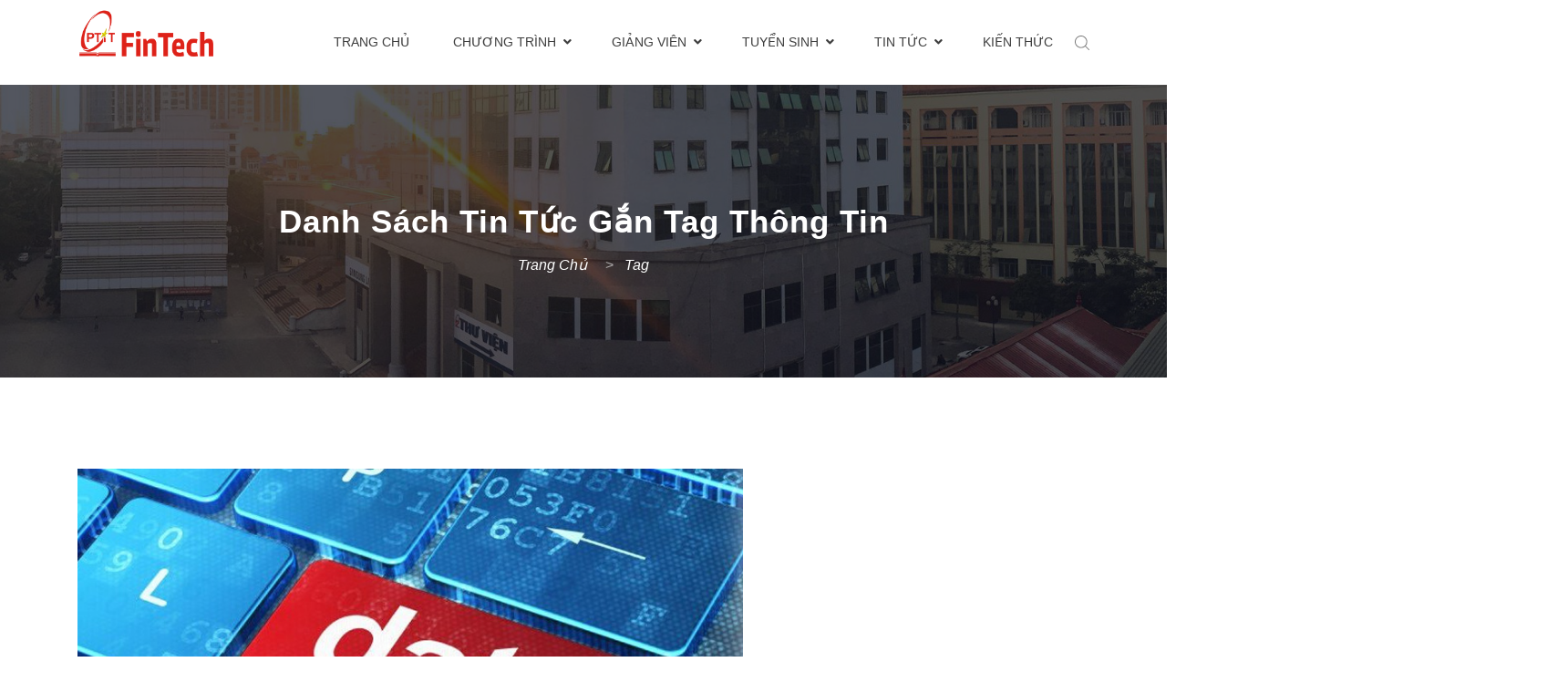

--- FILE ---
content_type: text/html; charset=UTF-8
request_url: https://fintech.ptit.edu.vn/tag/thong-tin
body_size: 28237
content:
<!DOCTYPE HTML PUBLIC "-//W3C//DTD HTML 4.01//EN" "http://www.w3.org/TR/html4/strict.dtd">
<html lang="vi" xmlns="http://www.w3.org/1999/xhtml" xmlns:og="http://ogp.me/ns#" xmlns:fb="http://www.facebook.com/2008/fbml">
<head>
	<meta http-equiv="Content-Type" content="text/html;charset=UTF-8">
    <meta name="viewport" content="width=device-width, initial-scale=1.0, maximum-scale=1"/>
    <link href="https://fintech.ptit.edu.vn/favicon.ico" type="image/x-icon" rel="shortcut icon"/>
    <meta name="csrf-token" content="mFU3DdPR6B44qnAILWpEWAOb5QkqrB7Mur1WhOAy">
    <meta name="agent" content="web">
    
    <title>Thông tin</title>
	



	<meta name="robots" content="Index,Follow"/>


	<link rel="canonical" href="https://fintech.ptit.edu.vn/tag/thong-tin" />




	<meta property="og:site_name" content="TaiChinhKeToan" />
	<meta property="og:type" content="website" />
	<meta property="og:title" content="Thông tin" />
	<meta property="og:url" content="https://fintech.ptit.edu.vn/tag/thong-tin" />
	<meta property="og:image" content="https://fintech.ptit.edu.vn/core/img/default_image.png" />


	<meta name="twitter:card" content="summary_large_image">
	<meta name="twitter:title" content="Thông tin">
	<meta name="twitter:image" content="https://fintech.ptit.edu.vn/core/img/default_image.png" />
        <link rel="stylesheet" type="text/css" href="/assets/css/animate.css" />
    <link rel="stylesheet" type="text/css" href="/assets/css/bootstrap.min.css" />
    <link rel="stylesheet" type="text/css" href="/assets/css/fonts.css" />
    <link rel="stylesheet" type="text/css" href="/assets/css/font-awesome.css" />
    <link rel="stylesheet" type="text/css" href="/assets/css/nice-select.css" />
    <link rel="stylesheet" type="text/css" href="/assets/css/settings.css" />
    <link rel="stylesheet" type="text/css" href="/assets/css/book.css" />
    <link rel="stylesheet" type="text/css" href="/assets/css/swiper.css" />
    <link rel="stylesheet" type="text/css" href="/assets/css/venobox.css" />
    <link rel="stylesheet" type="text/css" href="/assets/css/flaticon.css" />
    <link rel="stylesheet" type="text/css" href="/assets/css/owl.carousel.css" />
    <link rel="stylesheet" type="text/css" href="/assets/css/owl.theme.default.css" />
    <link rel="stylesheet" type="text/css" href="/assets/css/style.css" />
    <link rel="stylesheet" type="text/css" href="/assets/css/style_II.css" />
    <link rel="stylesheet" type="text/css" href="/assets/css/responsive_II.css" />

    
    <link rel="stylesheet" type="text/css" href="/assets/css/custom.min.css?v=1.0.1" />
    <!-- Messenger Plugin chat Code -->
    <div id="fb-root"></div>
      <script>
        window.fbAsyncInit = function() {
          FB.init({
            xfbml            : true,
            version          : 'v10.0'
          });
        };

        (function(d, s, id) {
          var js, fjs = d.getElementsByTagName(s)[0];
          if (d.getElementById(id)) return;
          js = d.createElement(s); js.id = id;
          js.src = 'https://connect.facebook.net/vi_VN/sdk/xfbml.customerchat.js';
          fjs.parentNode.insertBefore(js, fjs);
        }(document, 'script', 'facebook-jssdk'));
      </script>

      <!-- Your Plugin chat code -->
      <div class="fb-customerchat"
        attribution="biz_inbox"
        page_id="103129975174349">
      </div><style type="text/css">
#section-quote .container-quote .quote .container-info .name {
    color: #3e3e3e;
    font-weight: bold;
}
#section-quote .container-quote {
margin: 155px 0 150px;
}
#section-quote .container-quote .quote p {
    color: #3e3e3e;
}
#section-quote .container-quote .quote {
    width: 700px;
}
.slider-area svg {
display:none;
}
@media only screen and (max-width: 600px) {

#section-quote .container-quote .quote {
    width: 400px;
}
#section-quote .container-quote {
    margin: 208px 0 220px;
}
}

.content-program .row .col p:first-child {
height: unset !important;
font-size: 12px;
font-weight: 600;
}
.content-program .row .col p {
    text-align: center;
    font-size: 12px;
}
.content-program .row .col {
    padding: 10px 15px;
}
</style>
</head>
<body>
    
	
        <div class="edu_logo_header_wrapper float_left">
	<div id="search_open" class="gc_search_box">
		<form action="/tim-kiem" method="get" accept-charset="utf-8">
			<input type="text" placeholder="Nhập từ khóa..." name="keyword" value="">
			<button><i class="fa fa-search" aria-hidden="true"></i></button>
		</form>
	</div>
	<div class="container">
		<div class="edu_logo_main_wrapper">
			<a href="/">
				<img src="/uploads/2021/05/fintech-m-u.png" alt="logo">
			</a>
		</div>
		<div class="edu_seach_wrapper">
			<div id="search_button">
				<svg xmlns="http://www.w3.org/2000/svg" xmlns:xlink="http://www.w3.org/1999/xlink" version="1.1" id="Capa_2" x="0px" y="0px" viewBox="0 0 451 451" style="enable-background:new 0 0 451 451;" xml:space="preserve">
					<g>
						<path id="search" d="M447.05,428l-109.6-109.6c29.4-33.8,47.2-77.9,47.2-126.1C384.65,86.2,298.35,0,192.35,0C86.25,0,0.05,86.3,0.05,192.3   s86.3,192.3,192.3,192.3c48.2,0,92.3-17.8,126.1-47.2L428.05,447c2.6,2.6,6.1,4,9.5,4s6.9-1.3,9.5-4   C452.25,441.8,452.25,433.2,447.05,428z M26.95,192.3c0-91.2,74.2-165.3,165.3-165.3c91.2,0,165.3,74.2,165.3,165.3   s-74.1,165.4-165.3,165.4C101.15,357.7,26.95,283.5,26.95,192.3z" />
					</g>
				</svg>
			</div>
		</div>
		<div class="kv_navigation_wrapper">
			<div class="mainmenu d-xl-block d-lg-block d-md-none d-sm-none d-none">
				<ul class="main_nav_ul">
															<li class="has-mega gc_main_navigation"><a href="/" class="gc_main_navigation hover_color">  Trang chủ&nbsp; </a>
											</li>
															<li class="has-mega gc_main_navigation"><a href="https://fintech.ptit.edu.vn/chuong-trinh-dao-tao/chuong-trinh-dao-tao-cu-nhan-4-nam.html" class="gc_main_navigation hover_color">  Chương trình&nbsp; <i class="fas fa-angle-down"></i></a>
												<ul>
														<li class="parent"><a href="https://fintech.ptit.edu.vn/chuong-trinh-dao-tao/chuong-trinh-lien-ket-dao-tao-2-2-don-bang.html">Chương trình liên kết đào tạo 2+2 đơn bằng </a></li>
														<li class="parent"><a href="https://fintech.ptit.edu.vn/chuong-trinh-dao-tao/chuong-trinh-dao-tao-cu-nhan-4-nam.html">Chương trình đào tạo cử nhân Fintech tiêu chuẩn</a></li>
														<li class="parent"><a href="https://fintech.ptit.edu.vn/chuong-trinh-dao-tao/chuong-trinh-lien-ket-dao-tao-22-song-bang.html">Chương trình liên kết đào tạo 2+2 song bằng</a></li>
														<li class="parent"><a href="https://fintech.ptit.edu.vn/chuong-trinh-dao-tao/chuong-trinh-lien-ket-dao-tao-31-don-bang.html">Chương trình liên kết đào tạo 3+1 đơn bằng</a></li>
														<li class="parent"><a href="https://fintech.ptit.edu.vn/chuong-trinh-dao-tao/chuong-trinh-lien-ket-dao-tao-31-song-bang.html">Chương trình liên kết đào tạo 3+1 song bằng</a></li>
													</ul>
											</li>
															<li class="has-mega gc_main_navigation"><a href="/giang-vien" class="gc_main_navigation hover_color">  Giảng viên&nbsp; <i class="fas fa-angle-down"></i></a>
												<ul>
														<li class="parent"><a href="/giang-vien/khoa-tckt1">Khoa TCKT1</a></li>
														<li class="parent"><a href="/giang-vien/khoa-cntt1">Khoa CNTT1</a></li>
													</ul>
											</li>
															<li class="has-mega gc_main_navigation"><a href="https://fintech.ptit.edu.vn/tin-tuc/thong-tin-tuyen-sinh-nganh-fintech-ptit-2024.html" class="gc_main_navigation hover_color">  Tuyển sinh&nbsp; <i class="fas fa-angle-down"></i></a>
												<ul>
														<li class="parent"><a href="https://fintech.ptit.edu.vn/tin-tuc/hoc-vien-cong-nghe-buu-chinh-vien-thong-thong-bao-phuong-thuc-tuyen-sinh-dai-hoc-he-chinh-quy-nam-2024.html">Phương thức tuyển sinh dự kiến</a></li>
														<li class="parent"><a href="/lien-he">Liên hệ</a></li>
													</ul>
											</li>
															<li class="has-mega gc_main_navigation"><a href="/tin-tuc" class="gc_main_navigation hover_color">  Tin tức&nbsp; <i class="fas fa-angle-down"></i></a>
												<ul>
														<li class="parent"><a href="https://fintech.ptit.edu.vn/tin-tuc/tin-sinh-vien">Tin sinh viên</a></li>
														<li class="parent"><a href="https://fintech.ptit.edu.vn/tin-tuc/tin-tuc-chung">Tin tức chung</a></li>
														<li class="parent"><a href="https://fintech.ptit.edu.vn/tin-tuc/thong-tin-tuyen-sinh-nganh-fintech-ptit-2024.html">Tin tuyển sinh 2024</a></li>
													</ul>
											</li>
															<li class="has-mega gc_main_navigation"><a href="/kien-thuc-fintech" class="gc_main_navigation hover_color">  Kiến thức&nbsp; </a>
											</li>
									</ul>
			</div>
			<!-- mainmenu end -->
		</div>
		<header class="mobail_menu d-block d-sm-block d-md-block d-lg-none d-xl-none">
			<div class="cd-dropdown-wrapper">
				<a class="house_toggle" href="#0">	<i class="flaticon-menu"></i>
				</a>
				<nav class="cd-dropdown">
					<h2><a href="/"><img src="/uploads/2021/05/fintech-m-u.png" alt="logo" style="height: 35px;"></a></h2>
					<a href="#0" class="cd-close">Close</a>
					<ul class="cd-dropdown-content">
						<li>
							<form class="cd-search">
								<input type="search" placeholder="Nhập từ khóa tìm kiếm...">
							</form>
						</li>
																		<li ><a href="/">Trang chủ</a>
													</li>
																		<li  class="has-children" ><a href="https://fintech.ptit.edu.vn/chuong-trinh-dao-tao/chuong-trinh-dao-tao-cu-nhan-4-nam.html">Chương trình</a>
														<ul class="cd-secondary-dropdown icon_menu is-hidden">
								<li class="go-back"><a href="#1">Chương trình</a>
								</li>
																<li><a href="https://fintech.ptit.edu.vn/chuong-trinh-dao-tao/chuong-trinh-lien-ket-dao-tao-2-2-don-bang.html">Chương trình liên kết đào tạo 2+2 đơn bằng </a>
								</li>
																<li><a href="https://fintech.ptit.edu.vn/chuong-trinh-dao-tao/chuong-trinh-dao-tao-cu-nhan-4-nam.html">Chương trình đào tạo cử nhân Fintech tiêu chuẩn</a>
								</li>
																<li><a href="https://fintech.ptit.edu.vn/chuong-trinh-dao-tao/chuong-trinh-lien-ket-dao-tao-22-song-bang.html">Chương trình liên kết đào tạo 2+2 song bằng</a>
								</li>
																<li><a href="https://fintech.ptit.edu.vn/chuong-trinh-dao-tao/chuong-trinh-lien-ket-dao-tao-31-don-bang.html">Chương trình liên kết đào tạo 3+1 đơn bằng</a>
								</li>
																<li><a href="https://fintech.ptit.edu.vn/chuong-trinh-dao-tao/chuong-trinh-lien-ket-dao-tao-31-song-bang.html">Chương trình liên kết đào tạo 3+1 song bằng</a>
								</li>
															</ul>
													</li>
																		<li  class="has-children" ><a href="/giang-vien">Giảng viên</a>
														<ul class="cd-secondary-dropdown icon_menu is-hidden">
								<li class="go-back"><a href="#2">Giảng viên</a>
								</li>
																<li><a href="/giang-vien/khoa-tckt1">Khoa TCKT1</a>
								</li>
																<li><a href="/giang-vien/khoa-cntt1">Khoa CNTT1</a>
								</li>
															</ul>
													</li>
																		<li  class="has-children" ><a href="https://fintech.ptit.edu.vn/tin-tuc/thong-tin-tuyen-sinh-nganh-fintech-ptit-2024.html">Tuyển sinh</a>
														<ul class="cd-secondary-dropdown icon_menu is-hidden">
								<li class="go-back"><a href="#3">Tuyển sinh</a>
								</li>
																<li><a href="https://fintech.ptit.edu.vn/tin-tuc/hoc-vien-cong-nghe-buu-chinh-vien-thong-thong-bao-phuong-thuc-tuyen-sinh-dai-hoc-he-chinh-quy-nam-2024.html">Phương thức tuyển sinh dự kiến</a>
								</li>
																<li><a href="/lien-he">Liên hệ</a>
								</li>
															</ul>
													</li>
																		<li  class="has-children" ><a href="/tin-tuc">Tin tức</a>
														<ul class="cd-secondary-dropdown icon_menu is-hidden">
								<li class="go-back"><a href="#4">Tin tức</a>
								</li>
																<li><a href="https://fintech.ptit.edu.vn/tin-tuc/tin-sinh-vien">Tin sinh viên</a>
								</li>
																<li><a href="https://fintech.ptit.edu.vn/tin-tuc/tin-tuc-chung">Tin tức chung</a>
								</li>
																<li><a href="https://fintech.ptit.edu.vn/tin-tuc/thong-tin-tuyen-sinh-nganh-fintech-ptit-2024.html">Tin tuyển sinh 2024</a>
								</li>
															</ul>
													</li>
																		<li ><a href="/kien-thuc-fintech">Kiến thức</a>
													</li>
											</ul>
					<!-- .cd-dropdown-content -->
				</nav>
				<!-- .cd-dropdown -->
			</div>
			<!-- .cd-dropdown-wrapper -->
		</header>
	</div>
</div>
<!-- edu logo header wrapper End -->
	
        <div class="page_title_section float_left" style="background: url('https://fintech.ptit.edu.vn/uploads/2021/05/anh-nha-ptit-2.jpg') 50% 0 repeat-y;float: left;width: 100%;height: 100%;background-position: center 0;background-size: cover;background-repeat: no-repeat;position: relative;padding: 100px 0;">
    <div class="page_header">
        <div class="container">
            <div class="row">
                <!-- section_heading start -->
                <div class="col-lg-12 col-md-12 col-12 col-sm-12">
                    <h1>Danh sách tin tức gắn tag Thông tin </h1>
                </div>
                <div class="col-lg-12 col-md-12 col-12 col-sm-12">
                    <div class="sub_title_section">
                        <ul class="sub_title">
                                                            <li> <a href="/"> Trang chủ </a> &nbsp;&nbsp;&nbsp; &gt; &nbsp;&nbsp; </li>
                                                            <li> <a href=""> Tag </a></li>
                                                    </ul>
                    </div>
                </div>
            </div>
        </div>
    </div>
</div>    <!--blog wrapper start-->
    <div class="blog_wrapper float_left">
        <div class="container">
            <div class="row">
                <div class="col-xl-8 col-lg-8 col-md-12 col-sm-12 col-xs-12">
                                                                    <div class="blog-post-wrapper iner_blog">
                            <div class="post-thumbnail">
                                <img src="/uploads/2021/09/phan-loai-du-lieu-2.jpg" class="img-responsive " alt="Image">
                            </div>
                            <!-- /.post-thumbnail -->
                            <div class="blog-content">
                                <header class="entry-header">
                                    <div class="entry-meta">
                                        <ul>
                                            <li><i class="fa fa-user" aria-hidden="true"></i>  <a href="javascript:;">Sudo Ecommerce</a>
                                            </li>
                                            <li><i class="fa fa-calendar" aria-hidden="true"></i>  <a href="#">20/09/2021</a>
                                            </li>
                                        </ul>
                                    </div>
                                    <h4 class="entry-title"><a href="https://fintech.ptit.edu.vn/tin-tuc/du-lieu-tai-cac-cong-ty-tai-chinh-trong-thoi-ky-so-hoa.html">Dữ liệu tại các công ty tài chính trong thời kỳ số hóa</a></h4>
                                </header>
                                <!-- /.entry-header -->
                                <div class="entry-content">
                                    <p><h2 id="mcetoc_1fg0gieua0" style="text-align: justify;">Dữ liệu trở thành trụ cột của ngành tài chính</h2>
<p style="text-align: justify;">Kể từ cuộc khủng hoảng tài chính toàn cầu 2007–09, mô hình kinh doanh của các công ty dịch vụ tài chính đã trải qua những biến chuyển mạnh mẽ và sự can thiệp rõ ràng hơn của chính phủ với các quy định pháp lý ngày càng chặt chẽ</p>
<p style="text-align: ...</p>
                                </div> 
                                <a href="https://fintech.ptit.edu.vn/tin-tuc/du-lieu-tai-cac-cong-ty-tai-chinh-trong-thoi-ky-so-hoa.html" class="blog_read">Xem thêm <i class="fa fa-angle-double-right" aria-hidden="true"></i></a>
                            </div>
                        </div>
                                                            </div>
                <div class="col-xl-4 col-lg-4 col-md-12 col-sm-12 col-xs-12 right_sidebar blog_single_sidebar">
    <div class="sidebar_widget float_left">
        <div class="widget_heading">
            <h2>Tìm kiếm</h2>
        </div>
        <form class="search_form" role="search">
            <form action="/tim-kiem" method="get" accept-charset="utf-8">
                <div class="form-group">
                    <input type="text" class="form-control" placeholder="Tìm kiếm..." name="keyword" value="">
                </div>
                <button type="submit"><i class="fa fa-search"></i>
                </button>
            </form>
        </form>
    </div>
    <div class="sidebar_widget float_left">
        <div class="widget_heading">
            <h2>Bài đăng mới nhất</h2>
        </div>
                    <div class="blog_wrapper22 float_left">
                <div class="blog_image">
                    <img src="/uploads/2026/01/dien-gia-abaii-unitour-38-tiny.png" class="img-responsive" alt="Unitour #38 tại PTIT: Dàn chuyên gia đầu ngành cùng sinh viên giải mã "ẩn số" Blockchain">
                </div>
                <div class="blog_text">
                    <h5><a href="https://fintech.ptit.edu.vn/tin-tuc/unitour-38-tai-ptit-dan-chuyen-gia-dau-nganh-cung-sinh-vien-giai-ma-an-so-blockchain.html">Unitour #38 tại PTIT: Dàn chuyên gia đầu ngành cùng sinh viên giải mã "ẩn số" Blockchain</a></h5>
                    <div class="blog_date">19/01/2026</div>
                </div>
            </div>
                    <div class="blog_wrapper22 float_left">
                <div class="blog_image">
                    <img src="/uploads/2026/01/unitour-38-ptit-1024x576-tiny.png" class="img-responsive" alt="Unitour #38 cập bến PTIT: Giải mã "cơn sốt" Blockchain và cơ hội nghề nghiệp trong kỷ nguyên Tài chính số">
                </div>
                <div class="blog_text">
                    <h5><a href="https://fintech.ptit.edu.vn/tin-tuc/unitour-38-cap-ben-ptit-giai-ma-con-sot-blockchain-va-co-hoi-nghe-nghiep-trong-ky-nguyen-tai-chinh-so.html">Unitour #38 cập bến PTIT: Giải mã "cơn sốt" Blockchain và cơ hội nghề nghiệp trong kỷ nguyên Tài chính số</a></h5>
                    <div class="blog_date">19/01/2026</div>
                </div>
            </div>
                    <div class="blog_wrapper22 float_left">
                <div class="blog_image">
                    <img src="/uploads/2025/07/blue-and-white-geometric-we-are-hiring-facebook-post-1-tiny.png" class="img-responsive" alt="[THÔNG BÁO TUYỂN SINH – CHƯƠNG TRÌNH SINH VIÊN TÀI NĂNG NĂM HỌC 2025–2026]">
                </div>
                <div class="blog_text">
                    <h5><a href="https://fintech.ptit.edu.vn/tin-tuc/%5Bthong-bao-tuyen-sinh-%E2%80%93-chuong-trinh-sinh-vien-tai-nang-nam-hoc-2025%E2%80%932026%5D.html">[THÔNG BÁO TUYỂN SINH – CHƯƠNG TRÌNH SINH VIÊN TÀI NĂNG NĂM HỌC 2025–2026]</a></h5>
                    <div class="blog_date">17/07/2025</div>
                </div>
            </div>
            </div>
    <div class="sidebar_widget float_left">
        <div class="widget_heading">
            <h2>Tag Nổi Bật</h2>
        </div>
        <div class="sidebar_tag_cloud">
            <ul>
                                <li><a href="https://fintech.ptit.edu.vn/tag/chuyen-gia">Chuyên gia</a></li>
                                <li><a href="https://fintech.ptit.edu.vn/tag/unitour">Unitour</a></li>
                                <li><a href="https://fintech.ptit.edu.vn/tag/blockchain">Blockchain</a></li>
                                <li><a href="https://fintech.ptit.edu.vn/tag/sinhvientainangptit">Sinhvientainangptit</a></li>
                                <li><a href="https://fintech.ptit.edu.vn/tag/finspark">Finspark</a></li>
                                <li><a href="https://fintech.ptit.edu.vn/tag/phan-tich-ky-thuat">Phân tích kỹ thuật</a></li>
                                <li><a href="https://fintech.ptit.edu.vn/tag/khoa-tckt1">Khoa tckt1</a></li>
                                <li><a href="https://fintech.ptit.edu.vn/tag/tuyen-sinh">Tuyển sinh</a></li>
                                <li><a href="https://fintech.ptit.edu.vn/tag/fintech-ptit">Fintech ptit</a></li>
                                <li><a href="https://fintech.ptit.edu.vn/tag/khoa-tckt">Khoa tckt</a></li>
                            </ul>
        </div>
    </div>
    <div class="sidebar_widget float_left">
        <div class="widget_heading">
            <h2>Sự kiện sắp tới</h2>
        </div>
                <div class="blog_wrapper22 float_left">
            <div class="blog_image">
                <img src="https://example.sudospaces.com/taichinhketoan-ptit/2021/04/maxresdefault-tiny.jpg" class="img-responsive" alt="Tuyển sinh đại học Ngành Fintech 2021 tại Học viện Công nghệ Bưu chính Viễn thông">
            </div>
            <div class="blog_text blog_single_text2">
                <h5><a href="https://fintech.ptit.edu.vn/su-kien/tuyen-sinh-dai-hoc-nganh-fintech-2021-tai-hoc-vien-cong-nghe-buu-chinh-vien-thong.html">Tuyển sinh đại học Ngành Fintech 2021 tại Học viện Công nghệ Bưu chính Viễn thông</a></h5>
                <div class="blog_date"> <i class="fa fa-map-marker-alt"></i> </div>
            </div>
        </div>
            </div>
</div>                
            </div>
        </div>
    </div>
    <!--blog wrapper end-->
    <!--edu letter wrapper Start-->
<div class="edu_letter_main_wrapper float_left">
	<div class="container">
		<div class="edu_left_envo">
			<img src="/assets/images/innn.png" alt="img">
			<h3>Đăng ký nhận bản tin</h3>
		</div>
		<div class="edu_right_form">
			<input type="text" placeholder="Nhập email của bạn">
			<button>Đăng ký</button>
		</div>
	</div>
</div>
<!--edu letter wrapper End-->
<!-- footer Wrapper Start -->
<div class="footer jb_cover float_left">
	<div class="container">
		<div class="row">
			<div class="col-lg-3 col-sm-6 col-12">
				<div class="footerNav jb_cover">
					<a href="/">
						<img src="/uploads/2021/05/logo-fintech-1-1.png" alt="img">
					</a>
					<ul class="footer_first_contact">
						<li><i class="flaticon-map-marker"></i>
																					<p>Tầng 10 nhà A2, Km 10 Nguyễn Trãi, Hà Đông, Hà Nội</p>
																				</li>
						<li><i class="flaticon-telephone"></i>
																					<p>0243 356 0366</p>
																				</li>
						<li><i class="flaticon-close-envelope"></i>
																					<p>tckt1@ptit.edu.vn</p>
																				</li>
					</ul>
					<ul class="icon_list_news jb_cover">
						<li><a href="https://www.facebook.com/fintechptit"><i class="fab fa-facebook-f"></i></a>
						</li>
						<li> <a href=""><i class="fab fa-twitter"></i>
                                </a>
						</li>
						<li><a href=""><i class="fab fa-linkedin-in"></i></a>
						</li>
						<li><a href="fintech.tckt1.ptit@gmail.com"><i class="fab fa-google-plus-g"></i></a>
						</li>
					</ul>
				</div>
			</div>
									<div class="col-lg-3 col-sm-6 col-12">
				<div class="footerNav jb_cover footer_border_displ footer_border_disp2">
					<h5>Thông tin</h5>
										<ul class="nav-widget">
												<li>
							<a href="https://fintech.ptit.edu.vn/chuong-trinh-dao-tao/chuong-trinh-dao-tao-cu-nhan-4-nam.html"><i class="fa fa-square"></i>Chương trình</a>
						</li>
												<li>
							<a href="/tin-tuc"><i class="fa fa-square"></i>Tin tức</a>
						</li>
												<li>
							<a href="/lien-he"><i class="fa fa-square"></i>Liên hệ</a>
						</li>
												<li>
							<a href="https://fintech.ptit.edu.vn/tin-tuc/de-an-tuyen-sinh-nam-2021.html"><i class="fa fa-square"></i>Tuyển sinh năm 2022</a>
						</li>
											</ul>
									</div>
			</div>
									<div class="col-lg-3 col-sm-6 col-12">
				<div class="footerNav jb_cover footer_border_displ footer_border_disp2">
					<h5>Giảng viên</h5>
										<ul class="nav-widget">
												<li>
							<a href="https://fintech.ptit.edu.vn/giang-vien/khoa-tckt1"><i class="fa fa-square"></i>Giảng viên Khoa TCKT1</a>
						</li>
												<li>
							<a href="https://fintech.ptit.edu.vn/giang-vien/khoa-cntt1"><i class="fa fa-square"></i>Giảng viên Khoa CNTT 1</a>
						</li>
											</ul>
									</div>
			</div>
									<div class="col-lg-3 col-sm-6 col-12">
				<div class="footerNav jb_cover footer_border_displ footer_border_disp2">
					<h5>Tiện ích</h5>
										<ul class="nav-widget">
												<li>
							<a href="https://tracuuvanbang.ptit.edu.vn/"><i class="fa fa-square"></i>Tra cứu văn bằng</a>
						</li>
												<li>
							<a href="http://jstic.ptit.edu.vn/index.php/jstic/index"><i class="fa fa-square"></i>Tạp chí khoa học công nghệ</a>
						</li>
												<li>
							<a href="http://portal.ptit.edu.vn/ba-cong-khai/"><i class="fa fa-square"></i>Ba công khai</a>
						</li>
											</ul>
									</div>
			</div>
					</div>
		<!--/.row-->
	</div>
</div>
<div class="edu_footer_bottom float_left">
	<div class="container">
		<div class="bottom_footer float_left">
			<p>Copyright © 2021 PTIT - All Rights Reserved. Design by Sudo.</p>
		</div>
	</div>
</div>    <div id="loading_box">
        <div id="loading_image"></div>
    </div>
</body>
    <script src="/assets/js/jquery-3.3.1.min.js"></script>
    <script src="/assets/js/bootstrap.min.js"></script>
    <script src="/assets/js/modernizr.js"></script>
    <script src="/assets/js/jquery.nice-select.min.js"></script>
    <script src="/assets/js/jquery.themepunch.revolution.min.js"></script>
    <script src="/assets/js/jquery.themepunch.tools.min.js"></script>
    <script src="/assets/js/jquery.countTo.js"></script>
    <script src="/assets/js/jquery.inview.min.js"></script>
    <script src="/assets/js/swiper.min.js"></script>
    <script src="/assets/js/venobox.min.js"></script>
    <script src="/assets/js/owl.carousel.js"></script>
    <script src="/assets/js/jquery.menu-aim.js"></script>
    <script src="/assets/js/custom.js"></script>
<script>
    // check định dạng email
    function validateEmail(email) {
        var re = /^(([^<>()\[\]\\.,;:\s@"]+(\.[^<>()\[\]\\.,;:\s@"]+)*)|(".+"))@((\[[0-9]{1,3}\.[0-9]{1,3}\.[0-9]{1,3}\.[0-9]{1,3}\])|(([a-zA-Z\-0-9]+\.)+[a-zA-Z]{2,}))$/;
        return re.test(String(email).toLowerCase());
    }
    $('.edu_letter_main_wrapper button').on('click', function(){
        var email = $(this).parents('.edu_letter_main_wrapper').find('input').val();
        if(email == ''){
            alert('Email không được để trống');
        }else if(!validateEmail(email)){
            alert('Vui lòng nhập đúng định dạng email');
        }else{
            $.ajax({
                headers: {
                    'X-CSRF-TOKEN': $('meta[name="csrf-token"]').attr('content')
                },
                type: 'POST',
                url: '/ajax/register-email',
                data: {email:email},

                success:function(result){
                    if(result.status == 1){
                        alert(result.message);
                        $('.edu_letter_main_wrapper').find('input').val('');
                    }
                }
            })
        }
    });
</script>
</html>

--- FILE ---
content_type: text/css
request_url: https://fintech.ptit.edu.vn/assets/css/flaticon.css
body_size: 1549
content:
	/*
  	Flaticon icon font: Flaticon
  	Creation date: 03/07/2019 08:55
  	*/

@font-face {
  font-family: "Flaticon";
  src: url("../fonts/Flaticon.eot");
  src: url("../fonts/Flaticon.eot?#iefix") format("embedded-opentype"),
       url("../fonts/Flaticon.woff2") format("woff2"),
       url("../fonts/Flaticon.woff") format("woff"),
       url("../fonts/Flaticon.ttf") format("truetype"),
       url("../fonts/Flaticon.svg#Flaticon") format("svg");
  font-weight: normal;
  font-style: normal;
}

@media screen and (-webkit-min-device-pixel-ratio:0) {
  @font-face {
    font-family: "Flaticon";
    src: url("./Flaticon.svg#Flaticon") format("svg");
  }
}

[class^="flaticon-"]:before, [class*=" flaticon-"]:before,
[class^="flaticon-"]:after, [class*=" flaticon-"]:after {   
  font-family: Flaticon;
        font-size: 20px;
font-style: normal;
margin-left: 20px;
}

.flaticon-menu:before { content: "\f100"; }
.flaticon-close-envelope:before { content: "\f101"; }
.flaticon-telephone:before { content: "\f102"; }
.flaticon-map-marker:before { content: "\f103"; }
.flaticon-plus-symbol:before { content: "\f104"; }
.flaticon-left-arrow:before { content: "\f105"; }
.flaticon-right-arrow:before { content: "\f106"; }
.flaticon-notification:before { content: "\f107"; }
.flaticon-college-graduation:before { content: "\f108"; }
.flaticon-books-stack-of-three:before { content: "\f109"; }
.flaticon-classroom:before { content: "\f10a"; }
.flaticon-kids-couple:before { content: "\f10b"; }
.flaticon-file:before { content: "\f10c"; }

--- FILE ---
content_type: text/css
request_url: https://fintech.ptit.edu.vn/assets/css/style.css
body_size: 143376
content:
/*-------------------------------------
    
	Author: Education 
	Copyright © 2020
	
---------------------------------------
    
    CSS INDEX
    ===================
	
    1. BODY
	2. CUSTOM CSS / A
	3. PRELOADER
	4. NAVIGATION
	5. SLIDER

---------------------------------------*/
/*--------------
1.Theme default CSS
.hidden-menu-bar .mainmenu {
    opacity: 1;
    -ms-filter: "progid:DXImageTransform.Microsoft.Alpha(Opacity=100)";
    right: 0;
    visibility: visible;
    padding-right: 0;
    position: relative;
	z-index:10;
	float:right;
}
/*************************
02.4 Onepage side menu
*************************/
/*************************
02.5 Onepage Menu
*************************/

header {
  height: 65px;
}
.mobail_menu{
	float:left;
}
.cd-dropdown-wrapper {
  display: inline-block;
  position: relative;
  height: 40px;
  margin: 0 0 0 0%;
  -webkit-font-smoothing: antialiased;
  -moz-osx-font-smoothing: grayscale;
      float: right;
	  margin-top:20px;
}
.house_toggle i{
	font-size:17px;
}
.cd-dropdown-trigger {
  display: block;
  position: relative;
  padding: 0 36px 0 20px;
  line-height: 40px;
  background-color: #111433;
  color: #ffffff;
  border-radius: 3px;
}
.no-touch .cd-dropdown-trigger:hover {
  background-color: #171b46;
}
.cd-dropdown-trigger::before, .cd-dropdown-trigger::after {
  /* this is the arrow inside the dropdown trigger*/
  content: '';
  position: absolute;
  top: 50%;
  margin-top: -1px;
  height: 2px;
  width: 9px;
  background: #ffffff;
  -webkit-backface-visibility: hidden;
  backface-visibility: hidden;
  -webkit-transition: width 0.3s, -webkit-transform 0.3s;
  -moz-transition: width 0.3s, -moz-transform 0.3s;
  transition: width 0.3s, transform 0.3s;
}
.cd-dropdown-trigger::before {
  right: 22px;
  -webkit-transform: rotate(45deg);
  -moz-transform: rotate(45deg);
  -ms-transform: rotate(45deg);
  -o-transform: rotate(45deg);
  transform: rotate(45deg);
}
.cd-dropdown-trigger::after {
  right: 17px;
  -webkit-transform: rotate(-45deg);
  -moz-transform: rotate(-45deg);
  -ms-transform: rotate(-45deg);
  -o-transform: rotate(-45deg);
  transform: rotate(-45deg);
}
@media only screen and (min-width: 1024px) {
  .cd-dropdown-trigger {
    font-size: 1.5rem;
  }
  .cd-dropdown-trigger.dropdown-is-active {
    background-color: #3f8654;
  }
  .no-touch .cd-dropdown-trigger.dropdown-is-active:hover {
    background-color: #47975f;
  }
  .cd-dropdown-trigger.dropdown-is-active::before, .cd-dropdown-trigger.dropdown-is-active::after {
    /* transform the arrow into a 'X' */
    width: 14px;
  }
  .cd-dropdown-trigger.dropdown-is-active::before {
    /* transform the arrow into a 'X' */
    -webkit-transform: translateX(5px) rotate(-45deg);
    -moz-transform: translateX(5px) rotate(-45deg);
    -ms-transform: translateX(5px) rotate(-45deg);
    -o-transform: translateX(5px) rotate(-45deg);
    transform: translateX(5px) rotate(-45deg);
  }
  .cd-dropdown-trigger.dropdown-is-active::after {
    /* transform the arrow into a 'X' */
    -webkit-transform: rotate(45deg);
    -moz-transform: rotate(45deg);
    -ms-transform: rotate(45deg);
    -o-transform: rotate(45deg);
    transform: rotate(45deg);
  }
}

.cd-dropdown h2,
.cd-dropdown-content a,
.cd-dropdown-content ul a {
  height: 50px;
  line-height: 50px;
}
@media only screen and (min-width: 768px) {
  .cd-dropdown h2,
  .cd-dropdown-content a,
  .cd-dropdown-content ul a {
    height: 60px;
    line-height: 60px;
  }
}
@media only screen and (min-width: 1024px) {
  .cd-dropdown h2,
  .cd-dropdown-content a,
  .cd-dropdown-content ul a {
    height: 50px;
    line-height: 50px;
  }
}

.cd-dropdown h2,
.cd-dropdown-content a,
.cd-dropdown-content ul a,
.cd-dropdown-content .cd-divider {
  padding: 0 20px;
  padding-right: 50px;
}

.cd-dropdown {
  position: fixed;
  z-index: 100;
  top: 0;
  left: 0;
  width: 300PX;
  height: 100%;
  background-color: #ffffff;
  color: #000000;
  visibility: hidden;
  /* Force Hardware Acceleration */
  -webkit-backface-visibility: hidden;
  backface-visibility: hidden;
  -webkit-transform: translateX(-100%);
  -moz-transform: translateX(-100%);
  -ms-transform: translateX(-100%);
  -o-transform: translateX(-100%);
  transform: translateX(-100%);
  -webkit-transition: -webkit-transform 0.5s 0s, visibility 0s 0.5s;
  -moz-transition: -moz-transform 0.5s 0s, visibility 0s 0.5s;
  transition: transform 0.5s 0s, visibility 0s 0.5s;
}
.cd-dropdown h2 {
  /* dropdown title - mobile version only */
  position: relative;
  z-index: 1;
  position:relative;
      line-height: 39px;
	  background: #fff;
}
.cd-dropdown h2 a{
	color: #3e2d2e;	
	font-size: 16px;
	font-weight: 600;
	text-transform: uppercase;
}
.cd-dropdown h2 span{
	color:#23c0e9;
}
.cd-dropdown .cd-close {
  /* 'X' close icon - mobile version only */
  position: absolute;
  z-index: 1;
  right: 0;
  top: 0;
  height: 50px;
  width: 50px;
  /* image replacement */
  overflow: hidden;
  text-indent: 100%;
  white-space: nowrap;
  color: transparent;
}
.cd-dropdown .cd-close::after, .cd-dropdown .cd-close::before {
  /* this is the 'X' icon */
  content: '';
  position: absolute;
  left: 50%;
  top: 50%;
  bottom: auto;
  right: auto;
  -webkit-transform: translateX(-50%) translateY(-50%);
  -moz-transform: translateX(-50%) translateY(-50%);
  -ms-transform: translateX(-50%) translateY(-50%);
  -o-transform: translateX(-50%) translateY(-50%);
  transform: translateX(-50%) translateY(-50%);
  height: 13px;
  width: 1px;
  background-color: #000000;
}
.cd-dropdown .cd-close::after {
  -webkit-transform: translateX(-50%) translateY(-50%) rotate(45deg);
  -moz-transform: translateX(-50%) translateY(-50%) rotate(45deg);
  -ms-transform: translateX(-50%) translateY(-50%) rotate(45deg);
  -o-transform: translateX(-50%) translateY(-50%) rotate(45deg);
  transform: translateX(-50%) translateY(-50%) rotate(45deg);
}
.cd-dropdown .cd-close::before {
  -webkit-transform: translateX(-50%) translateY(-50%) rotate(-45deg);
  -moz-transform: translateX(-50%) translateY(-50%) rotate(-45deg);
  -ms-transform: translateX(-50%) translateY(-50%) rotate(-45deg);
  -o-transform: translateX(-50%) translateY(-50%) rotate(-45deg);
  transform: translateX(-50%) translateY(-50%) rotate(-45deg);
}
.cd-dropdown.dropdown-is-active {
  visibility: visible;
  -webkit-transform: translateY(0);
  -moz-transform: translateY(0);
  -ms-transform: translateY(0);
  -o-transform: translateY(0);
  transform: translateY(0);
  -webkit-transition: -webkit-transform 0.5s 0s, visibility 0s 0s;
  -moz-transition: -moz-transform 0.5s 0s, visibility 0s 0s;
  transition: transform 0.5s 0s, visibility 0s 0s;
      box-shadow: 2px 0 20px rgba(0, 0, 0, 0.05);
	  background:#fff;
}
@media only screen and (min-width: 768px) {
  .cd-dropdown .cd-close {
    top: 5px;
  }
}
@media only screen and (min-width: 1024px) {
  .cd-dropdown {
    position: absolute;
    top: calc(100% - 2px);
    /* reset style*/
    height: auto;
    width: auto;
    -webkit-transform: translateX(0);
    -moz-transform: translateX(0);
    -ms-transform: translateX(0);
    -o-transform: translateX(0);
    transform: translateX(0);
    background-color: #ffffff;
    color: #111433;
    box-shadow: 0 4px 12px rgba(0, 0, 0, 0.1);
    opacity: 0;
    -webkit-transform: translateY(30px);
    -moz-transform: translateY(30px);
    -ms-transform: translateY(30px);
    -o-transform: translateY(30px);
    transform: translateY(30px);
    -webkit-transition: opacity 0.3s 0s, visibility 0s 0.3s, -webkit-transform 0.3s 0s;
    -moz-transition: opacity 0.3s 0s, visibility 0s 0.3s, -moz-transform 0.3s 0s;
    transition: opacity 0.3s 0s, visibility 0s 0.3s, transform 0.3s 0s;
  }
  .open-to-left .cd-dropdown {
    /* use the .open-to-left class if you want to open the dropdown on the left */
    right: 0;
    left: auto;
  }
  .cd-dropdown h2, .cd-dropdown .cd-close {
    /* on desktop - hide title and 'X' */
    display: none;
  }
  .cd-dropdown.dropdown-is-active {
    opacity: 1;
    -webkit-transform: translateY(0);
    -moz-transform: translateY(0);
    -ms-transform: translateY(0);
    -o-transform: translateY(0);
    transform: translateY(0);
    -webkit-transition: opacity 0.3s 0s, visibility 0.3s 0s, -webkit-transform 0.3s 0s;
    -moz-transition: opacity 0.3s 0s, visibility 0.3s 0s, -moz-transform 0.3s 0s;
    transition: opacity 0.3s 0s, visibility 0.3s 0s, transform 0.3s 0s;
  }
}

.cd-dropdown-content, .cd-dropdown-content ul {
  position: absolute;
  top: 0;
  left: 0;
  width: 100%;
  height: 100%;
  -webkit-transition: -webkit-transform 0.3s;
  -moz-transition: -moz-transform 0.3s;
  transition: transform 0.3s;
  padding-top: 50px;
  overflow:auto;
  overflow-x:hidden;
}
.cd-dropdown-content a, .cd-dropdown-content ul a {
  display: block;
  color: #797979;
  /* truncate text with ellipsis if too long */
  overflow: hidden;
  text-overflow: ellipsis;
  white-space: nowrap;
}
.cd-dropdown-content li:first-of-type > a, .cd-dropdown-content ul li:first-of-type > a {
  border-top-width: 0;
}
.cd-dropdown-content li:last-of-type > a, .cd-dropdown-content ul li:last-of-type > a {
  border-bottom-width: 1px;
}
.cd-dropdown-content .cd-divider, .cd-dropdown-content ul .cd-divider {
  padding-top: 10px;
  padding-bottom: 10px;
  background-color: #0b0e23;
  font-size: 1.1rem;
  font-weight: bold;
  letter-spacing: 1px;
  color: #585a70;
  text-transform: uppercase;
}
.cd-dropdown-content .cd-divider + li > a, .cd-dropdown-content ul .cd-divider + li > a {
  border-top-width: 0;
}
.cd-dropdown-content a, .cd-dropdown-content .cd-search, .cd-dropdown-content .cd-divider, .cd-dropdown-content ul a, .cd-dropdown-content ul .cd-search, .cd-dropdown-content ul .cd-divider {
  /* Force Hardware Acceleration */
  -webkit-transform: translateZ(0);
  -moz-transform: translateZ(0);
  -ms-transform: translateZ(0);
  -o-transform: translateZ(0);
  transform: translateZ(0);
  -webkit-backface-visibility: hidden;
  backface-visibility: hidden;
  -webkit-transition: opacity 0.3s, -webkit-transform 0.3s;
  -moz-transition: opacity 0.3s, -moz-transform 0.3s;
  transition: opacity 0.3s, transform 0.3s;
}
.cd-dropdown-content.is-hidden, .cd-dropdown-content ul.is-hidden {
  /* push the secondary dropdown items to the right */
  -webkit-transform: translateX(100%);
  -moz-transform: translateX(100%);
  -ms-transform: translateX(100%);
  -o-transform: translateX(100%);
  transform: translateX(100%);
}
.cd-dropdown-content.is-hidden > li > a, .cd-dropdown-content.is-hidden > li > .cd-search, .cd-dropdown-content.is-hidden > .cd-divider, .cd-dropdown-content.move-out > li > a, .cd-dropdown-content.move-out > li > .cd-search, .cd-dropdown-content.move-out > .cd-divider, .cd-dropdown-content ul.is-hidden > li > a, .cd-dropdown-content ul.is-hidden > li > .cd-search, .cd-dropdown-content ul.is-hidden > .cd-divider, .cd-dropdown-content ul.move-out > li > a, .cd-dropdown-content ul.move-out > li > .cd-search, .cd-dropdown-content ul.move-out > .cd-divider {
  /* lower down the dropdown items opacity - when secondary dropdown slides in or for dropdown items hidden on the right */
  opacity: 0;
}
.cd-dropdown-content.move-out > li > a, .cd-dropdown-content.move-out > li > .cd-search, .cd-dropdown-content.move-out > .cd-divider, .cd-dropdown-content ul.move-out > li > a, .cd-dropdown-content ul.move-out > li > .cd-search, .cd-dropdown-content ul.move-out > .cd-divider {
  /* push the dropdown items to the left when secondary dropdown slides in */
  -webkit-transform: translateX(-100%);
  -moz-transform: translateX(-100%);
  -ms-transform: translateX(-100%);
  -o-transform: translateX(-100%);
  transform: translateX(-100%);
}
.dropdown-is-active .cd-dropdown-content, .dropdown-is-active .cd-dropdown-content ul {
  -webkit-overflow-scrolling: touch;
}
@media only screen and (min-width: 768px) {
  .cd-dropdown-content, .cd-dropdown-content ul {
    padding-top: 60px;
  }
  .cd-dropdown-content a, .cd-dropdown-content ul a {
  }
}
@media only screen and (min-width: 1024px) {
  .cd-dropdown-content, .cd-dropdown-content ul {
    padding-top: 0;
    overflow: visible;
  }
  .cd-dropdown-content a, .cd-dropdown-content ul a {
    color: #111433;
    height: 50px;
    line-height: 50px;
    font-size: 1.5rem;
    border-color: #ebebeb;
  }
  .cd-dropdown-content .cd-divider, .cd-dropdown-content ul .cd-divider {
    background-color: transparent;
    color: #b3b3b3;
    border-top: 1px solid #ebebeb;
  }
  .cd-dropdown-content .cd-divider + li > a, .cd-dropdown-content ul .cd-divider + li > a {
    border-top-width: 1px;
  }
  .cd-dropdown-content.is-hidden > li > a, .cd-dropdown-content.is-hidden > li > .cd-search, .cd-dropdown-content.is-hidden > .cd-divider, .cd-dropdown-content.move-out > li > a, .cd-dropdown-content.move-out > li > .cd-search, .cd-dropdown-content.move-out > .cd-divider, .cd-dropdown-content ul.is-hidden > li > a, .cd-dropdown-content ul.is-hidden > li > .cd-search, .cd-dropdown-content ul.is-hidden > .cd-divider, .cd-dropdown-content ul.move-out > li > a, .cd-dropdown-content ul.move-out > li > .cd-search, .cd-dropdown-content ul.move-out > .cd-divider {
    /* reset mobile style */
    opacity: 1;
  }
}

.cd-dropdown-content .see-all a {
  /* different style for the See all links */
  color: #3f8654;
}
.cd-dropdown-content .cd-dropdown-gallery .cd-dropdown-item, .cd-dropdown-content .cd-dropdown-icons .cd-dropdown-item {
  /* items with picture (or icon) and title */
  height: 80px;
  line-height: 80px;
}
.cd-dropdown-content .cd-dropdown-gallery .cd-dropdown-item h3, .cd-dropdown-content .cd-dropdown-icons .cd-dropdown-item h3 {
  /* truncate text with ellipsis if too long */
  overflow: hidden;
  text-overflow: ellipsis;
  white-space: nowrap;
}
.cd-dropdown-content .cd-dropdown-gallery .cd-dropdown-item {
  padding-left: 90px;
}
.cd-dropdown-content .cd-dropdown-gallery img {
  position: absolute;
  display: block;
  height: 40px;
  width: auto;
  left: 20px;
  top: 50%;
  margin-top: -20px;
}
.cd-dropdown-content .cd-dropdown-icons .cd-dropdown-item {
  padding-left: 75px;
  position: relative;
}
.cd-dropdown-content .cd-dropdown-icons .cd-dropdown-item p {
  color: #111433;
  font-size: 1.3rem;
  /* hide description on small devices */
  display: none;
}
.cd-dropdown-content .cd-dropdown-icons .cd-dropdown-item::before {
  /* item icon */
  content: '';
  display: block;
  position: absolute;
  left: 20px;
  top: 50%;
  margin-top: -20px;
  width: 40px;
  height: 40px;
  background-repeat: no-repeat;
  background-position: center center;
  background-size: 40px 40px;
}
.cd-dropdown-content .cd-dropdown-icons .cd-dropdown-item.item-1::before {
  background-image: url("../img/nucleo-icon-1.svg");
}
.cd-dropdown-content .cd-dropdown-icons .cd-dropdown-item.item-2::before {
  background-image: url("../img/nucleo-icon-2.svg");
}
.cd-dropdown-content .cd-dropdown-icons .cd-dropdown-item.item-3::before {
  background-image: url("../img/nucleo-icon-3.svg");
}
.cd-dropdown-content .cd-dropdown-icons .cd-dropdown-item.item-4::before {
  background-image: url("../img/nucleo-icon-4.svg");
}
.cd-dropdown-content .cd-dropdown-icons .cd-dropdown-item.item-5::before {
  background-image: url("../img/nucleo-icon-5.svg");
}
.cd-dropdown-content .cd-dropdown-icons .cd-dropdown-item.item-6::before {
  background-image: url("../img/nucleo-icon-6.svg");
}
.cd-dropdown-content .cd-dropdown-icons .cd-dropdown-item.item-7::before {
  background-image: url("../img/nucleo-icon-7.svg");
}
.cd-dropdown-content .cd-dropdown-icons .cd-dropdown-item.item-8::before {
  background-image: url("../img/nucleo-icon-8.svg");
}
.cd-dropdown-content .cd-dropdown-icons .cd-dropdown-item.item-9::before {
  background-image: url("../img/nucleo-icon-9.svg");
}
.cd-dropdown-content .cd-dropdown-icons .cd-dropdown-item.item-10::before {
  background-image: url("../img/nucleo-icon-10.svg");
}
.cd-dropdown-content .cd-dropdown-icons .cd-dropdown-item.item-11::before {
  background-image: url("../img/nucleo-icon-11.svg");
}
.cd-dropdown-content .cd-dropdown-icons .cd-dropdown-item.item-12::before {
  background-image: url("../img/nucleo-icon-12.svg");
}
@media only screen and (min-width: 1024px) {
  .cd-dropdown-content {
    /* reset mobile style */
    position: static;
    height: auto;
    width: 280px;
  }
  .cd-dropdown-content > li:last-of-type a {
    border-bottom: none;
  }
  .no-touch .cd-dropdown-content > li:not(.has-children) a:hover {
    color: #000000;
  }
  .cd-dropdown-content.move-out > li > a, .cd-dropdown-content.move-out > li > .cd-search, .cd-dropdown-content.move-out > .cd-divider {
    /* reset mobile style */
    -webkit-transform: translateX(0);
    -moz-transform: translateX(0);
    -ms-transform: translateX(0);
    -o-transform: translateX(0);
    transform: translateX(0);
    opacity: 1;
  }
  .cd-dropdown-content .cd-secondary-dropdown, .cd-dropdown-content .cd-dropdown-gallery, .cd-dropdown-content .cd-dropdown-icons {
    -webkit-transform: translateX(0);
    -moz-transform: translateX(0);
    -ms-transform: translateX(0);
    -o-transform: translateX(0);
    transform: translateX(0);
    left: 100%;
    height: auto;
    background-color: #ffffff;
    box-shadow: 0 2px 14px rgba(0, 0, 0, 0.1);
  }
  .cd-dropdown-content .cd-secondary-dropdown::after, .cd-dropdown-content .cd-dropdown-gallery::after, .cd-dropdown-content .cd-dropdown-icons::after {
    clear: both;
    content: "";
    display: table;
  }
  .open-to-left .cd-dropdown-content .cd-secondary-dropdown, .open-to-left .cd-dropdown-content .cd-dropdown-gallery, .open-to-left .cd-dropdown-content .cd-dropdown-icons {
    /* use the .open-to-left class if you want to open the dropdown on the left */
    left: auto;
    right: 100%;
  }
  .cd-dropdown-content .cd-secondary-dropdown.is-hidden, .cd-dropdown-content .cd-dropdown-gallery.is-hidden, .cd-dropdown-content .cd-dropdown-icons.is-hidden {
    /* reset mobile style */
    -webkit-transform: translateX(0);
    -moz-transform: translateX(0);
    -ms-transform: translateX(0);
    -o-transform: translateX(0);
    transform: translateX(0);
  }
  .cd-dropdown-content .cd-secondary-dropdown.fade-in, .cd-dropdown-content .cd-dropdown-gallery.fade-in, .cd-dropdown-content .cd-dropdown-icons.fade-in {
    /* animate secondary dropdown items when hovering over of of the .cd-dropdown-content list items */
    -webkit-animation: cd-fade-in 0.2s;
    -moz-animation: cd-fade-in 0.2s;
    animation: cd-fade-in 0.2s;
  }
  .cd-dropdown-content .cd-secondary-dropdown.fade-out, .cd-dropdown-content .cd-dropdown-gallery.fade-out, .cd-dropdown-content .cd-dropdown-icons.fade-out {
    /* animate secondary dropdown items when hovering over of of the .cd-dropdown-content list items */
    -webkit-animation: cd-fade-out 0.2s;
    -moz-animation: cd-fade-out 0.2s;
    animation: cd-fade-out 0.2s;
  }
  .cd-dropdown-content .cd-secondary-dropdown > .go-back, .cd-dropdown-content .cd-dropdown-gallery > .go-back, .cd-dropdown-content .cd-dropdown-icons > .go-back {
    display: none;
  }
  .cd-dropdown-content .cd-secondary-dropdown > .see-all, .cd-dropdown-content .cd-dropdown-gallery > .see-all, .cd-dropdown-content .cd-dropdown-icons > .see-all {
    position: absolute;
    bottom: 20px;
    height: 45px;
    text-align: center;
  }
  .cd-dropdown-content .cd-secondary-dropdown > .see-all a, .cd-dropdown-content .cd-dropdown-gallery > .see-all a, .cd-dropdown-content .cd-dropdown-icons > .see-all a {
    margin: 0;
    height: 100%;
    line-height: 45px;
    background: #ebebeb;
    pointer-events: auto;
    -webkit-transition: color 0.2s, background-color 0.2s;
    -moz-transition: color 0.2s, background-color 0.2s;
    transition: color 0.2s, background-color 0.2s;
  }
  .no-touch .cd-dropdown-content .cd-secondary-dropdown > .see-all a:hover, .no-touch .cd-dropdown-content .cd-dropdown-gallery > .see-all a:hover, .no-touch .cd-dropdown-content .cd-dropdown-icons > .see-all a:hover {
    color: #ffffff;
    background-color: #111433;
  }
  .cd-dropdown-content .cd-secondary-dropdown .cd-dropdown-item, .cd-dropdown-content .cd-secondary-dropdown a, .cd-dropdown-content .cd-dropdown-gallery .cd-dropdown-item, .cd-dropdown-content .cd-dropdown-gallery a, .cd-dropdown-content .cd-dropdown-icons .cd-dropdown-item, .cd-dropdown-content .cd-dropdown-icons a {
    border: none;
  }
  .cd-dropdown-content .cd-dropdown-gallery, .cd-dropdown-content .cd-dropdown-icons {
    padding: 20px 30px 100px;
  }
  .cd-dropdown-content .cd-dropdown-gallery > .see-all, .cd-dropdown-content .cd-dropdown-icons > .see-all {
    width: calc(100% - 60px);
  }
  .cd-dropdown-content .cd-dropdown-icons > li, .cd-dropdown-content .cd-secondary-dropdown > li {
    width: 50%;
    float: left;
  }
  .cd-dropdown-content .cd-secondary-dropdown {
    overflow: hidden;
    width: 550px;
    padding-bottom: 65px;
  }
  .cd-dropdown-content .cd-secondary-dropdown::before {
    /* this is the separation line in the middle of the .cd-secondary-dropdown element */
    position: absolute;
    content: '';
    top: 290px;
    left: 15px;
    height: 1px;
    width: 520px;
    background-color: #ebebeb;
  }
  .cd-dropdown-content .cd-secondary-dropdown > li > a {
    color: #3f8654;
    font-size: 1.6rem;
    margin-bottom: 10px;
    line-height: 30px;
    height: 30px;
    pointer-events: none;
  }
  .cd-dropdown-content .cd-secondary-dropdown > li > a::after, .cd-dropdown-content .cd-secondary-dropdown > li > a::before {
    /* hide the arrow */
    display: none;
  }
  .cd-dropdown-content .cd-secondary-dropdown.move-out > li > a {
    /* reset mobile style */
    -webkit-transform: translateX(0);
    -moz-transform: translateX(0);
    -ms-transform: translateX(0);
    -o-transform: translateX(0);
    transform: translateX(0);
  }
  .cd-dropdown-content .cd-secondary-dropdown > li {
    margin: 20px 0;
    border-right-width: 1px;
    border-color: #ebebeb;
    border-style: solid;
    padding: 0 30px;
    height: 250px;
  }
  .cd-dropdown-content .cd-secondary-dropdown > li:nth-of-type(2n) {
    border-right-width: 0;
  }
  .cd-dropdown-content .cd-secondary-dropdown > li > ul {
    /* reset mobile style */
    -webkit-transform: translate(0);
    -moz-transform: translate(0);
    -ms-transform: translate(0);
    -o-transform: translate(0);
    transform: translate(0);
    position: relative;
    height: auto;
  }
  .cd-dropdown-content .cd-secondary-dropdown > li > ul > .go-back {
    display: none;
  }
  .cd-dropdown-content .cd-secondary-dropdown a {
    line-height: 25px;
    height: 25px;
    font-size: 1.3rem;
    padding-left: 0;
  }
  .no-touch .cd-dropdown-content .cd-secondary-dropdown a:hover {
    color: #3f8654;
  }
  .cd-dropdown-content .cd-secondary-dropdown ul {
    padding-bottom: 25px;
    overflow: hidden;
    height: auto;
  }
  .cd-dropdown-content .cd-secondary-dropdown .go-back a {
    padding-left: 20px;
    color: transparent;
  }
  .no-touch .cd-dropdown-content .cd-secondary-dropdown .go-back a:hover {
    color: transparent;
  }
  .cd-dropdown-content .cd-secondary-dropdown .go-back a::before, .cd-dropdown-content .cd-secondary-dropdown .go-back a::after {
    left: 0;
  }
  .cd-dropdown-content .cd-secondary-dropdown .see-all {
    position: absolute;
    bottom: 0;
    left: 0;
    width: 100%;
  }
  .cd-dropdown-content .cd-dropdown-gallery {
    width: 600px;
    padding-bottom: 100px;
  }
  .cd-dropdown-content .cd-dropdown-gallery > li {
    width: 48%;
    float: left;
    margin-right: 4%;
  }
  .cd-dropdown-content .cd-dropdown-gallery > li:nth-of-type(2n) {
    margin-right: 0;
  }
  .cd-dropdown-content .cd-dropdown-gallery .cd-dropdown-item {
    padding: 0;
    height: auto;
    line-height: normal;
    color: #3f8654;
    margin-bottom: 2em;
  }
  .cd-dropdown-content .cd-dropdown-gallery > li:nth-last-of-type(2) a,
  .cd-dropdown-content .cd-dropdown-gallery > li:last-of-type a {
    margin-bottom: 0;
  }
  .cd-dropdown-content .cd-dropdown-gallery img {
    position: static;
    height: auto;
    width: 100%;
    margin: 0 0 0.6em;
  }
  .cd-dropdown-content .cd-dropdown-icons {
    width: 600px;
  }
  .cd-dropdown-content .cd-dropdown-icons .cd-dropdown-item {
    height: 80px;
    line-height: 1.2;
    padding: 24px 0 0 85px;
  }
  .cd-dropdown-content .cd-dropdown-icons .cd-dropdown-item:hover {
    background: #ebebeb;
  }
  .cd-dropdown-content .cd-dropdown-icons .cd-dropdown-item h3 {
    color: #3f8654;
    font-weight: bold;
  }
  .cd-dropdown-content .cd-dropdown-icons .cd-dropdown-item p {
    display: block;
    font-size: 1.2rem;
  }
  .cd-dropdown-content .cd-dropdown-icons .cd-dropdown-item::before {
    left: 25px;
  }
  .cd-dropdown-content > .has-children > ul {
    visibility: hidden;
  }
  .cd-dropdown-content > .has-children > ul.is-active {
    /* when hover over .cd-dropdown-content items - show subnavigation */
    visibility: visible;
  }
  .cd-dropdown-content > .has-children > .cd-secondary-dropdown.is-active > li > ul {
    /* if .cd-secondary-dropdown is visible - show also subnavigation */
    visibility: visible;
  }
  .cd-dropdown-content > .has-children > a.is-active {
    /* hover effect for .cd-dropdown-content items with subnavigation */
    box-shadow: inset 2px 0 0 #3f8654;
    color: #3f8654;
  }
  .cd-dropdown-content > .has-children > a.is-active::before, .cd-dropdown-content > .has-children > a.is-active::after {
    background: #3f8654;
  }
  .open-to-left .cd-dropdown-content > .has-children > a.is-active {
    box-shadow: inset -2px 0 0 #3f8654;
  }
}

@-webkit-keyframes cd-fade-in {
  0% {
    opacity: 0;
    visibility: visible;
  }
  100% {
    opacity: 1;
    visibility: visible;
  }
}
@-moz-keyframes cd-fade-in {
  0% {
    opacity: 0;
    visibility: visible;
  }
  100% {
    opacity: 1;
    visibility: visible;
  }
}
@keyframes cd-fade-in {
  0% {
    opacity: 0;
    visibility: visible;
  }
  100% {
    opacity: 1;
    visibility: visible;
  }
}
@-webkit-keyframes cd-fade-out {
  0% {
    opacity: 1;
    visibility: visible;
  }
  100% {
    opacity: 0;
    visibility: visible;
  }
}
@-moz-keyframes cd-fade-out {
  0% {
    opacity: 1;
    visibility: visible;
  }
  100% {
    opacity: 0;
    visibility: visible;
  }
}
@keyframes cd-fade-out {
  0% {
    opacity: 1;
    visibility: visible;
  }
  100% {
    opacity: 0;
    visibility: visible;
  }
}
.cd-search input[type="search"] {
  width: 100%;
  height: 50px;
  padding: 0 20px;
  -webkit-appearance: none;
  -moz-appearance: none;
  -ms-appearance: none;
  -o-appearance: none;
  appearance: none;
  background-color: #fff;
  color: #797979;
  border: none;
  border-radius: 0;
  border:1px solid #eee;
  border-left:0;
  border-right:0;
}
.cd-search input[type="search"]::-webkit-input-placeholder {
  color: #797979;
}
.cd-search input[type="search"]::-moz-placeholder {
  color: #797979;
}
.cd-search input[type="search"]:-moz-placeholder {
  color: #797979;
}
.cd-search input[type="search"]:-ms-input-placeholder {
  color: #797979;
}
.cd-search input[type="search"]:focus {
  background: #ffffff;
  color: #111433;
  outline: none;
}
.cd-search input[type="search"]:focus::-webkit-input-placeholder {
  color: rgba(17, 20, 51, 0.4);
}
.cd-search input[type="search"]:focus::-moz-placeholder {
  color: rgba(17, 20, 51, 0.4);
}
.cd-search input[type="search"]:focus:-moz-placeholder {
  color: rgba(17, 20, 51, 0.4);
}
.cd-search input[type="search"]:focus:-ms-input-placeholder {
  color: rgba(17, 20, 51, 0.4);
}
@media only screen and (min-width: 1024px) {
  .cd-search input[type="search"] {
    background-color: #ebebeb;
  }
  .cd-search input[type="search"]::-webkit-input-placeholder {
    color: #b3b3b3;
  }
  .cd-search input[type="search"]::-moz-placeholder {
    color: #b3b3b3;
  }
  .cd-search input[type="search"]:-moz-placeholder {
    color: #b3b3b3;
  }
  .cd-search input[type="search"]:-ms-input-placeholder {
    color: #b3b3b3;
  }
}

.has-children > a, .go-back a {
  position: relative;
}
.has-children > a::before, .has-children > a::after, .go-back a::before, .go-back a::after {
  /* arrow icon in CSS - for element with nested unordered lists */
  content: '';
  position: absolute;
  top: 50%;
  margin-top: -1px;
  display: inline-block;
  height: 1px;
  width: 9px;
  background: #797979;
  -webkit-backface-visibility: hidden;
  backface-visibility: hidden;
  -webkit-transition: all 0.5s;
    -o-transition: all 0.5s;
    -ms-transition: all 0.5s;
    -moz-transition: all 0.5s;
    transition: all 0.5s;
}
.has-children > a::before, .go-back a::before {
  -webkit-transform: rotate(45deg);
  -moz-transform: rotate(45deg);
  -ms-transform: rotate(45deg);
  -o-transform: rotate(45deg);
  transform: rotate(45deg);
}
.has-children > a::after, .go-back a::after {
  -webkit-transform: rotate(-45deg);
  -moz-transform: rotate(-45deg);
  -ms-transform: rotate(-45deg);
  -o-transform: rotate(-45deg);
  transform: rotate(-45deg);
}
@media only screen and (min-width: 1024px) {
  .has-children > a::before, .has-children > a::after, .go-back a::before, .go-back a::after {
    background: #b3b3b3;
  }
}

.has-children > a {
  padding-right: 40px;
  font-size:14px;
  font-weight:500;
}
.has-children > a::before, .has-children > a::after {
  /* arrow goes on the right side - children navigation */
  right: 20px;
  -webkit-transform-origin: 9px 50%;
  -moz-transform-origin: 9px 50%;
  -ms-transform-origin: 9px 50%;
  -o-transform-origin: 9px 50%;
  transform-origin: 9px 50%;
}

@media only screen and (min-width: 1024px) {
  .open-to-left .cd-dropdown-content > .has-children > a {
    padding-left: 40px;
    padding-right: 20px;
  }
  .open-to-left .cd-dropdown-content > .has-children > a::before, .open-to-left .cd-dropdown-content > .has-children > a::after {
    right: auto;
    left: 20px;
    -webkit-transform-origin: 1px 50%;
    -moz-transform-origin: 1px 50%;
    -ms-transform-origin: 1px 50%;
    -o-transform-origin: 1px 50%;
    transform-origin: 1px 50%;
  }
}
.cd-dropdown-content .go-back a {
  padding-left: 40px;
}
.cd-dropdown-content .go-back a::before, .cd-dropdown-content .go-back a::after {
  /* arrow goes on the left side - go back button */
  left: 20px;
  -webkit-transform-origin: 1px 50%;
  -moz-transform-origin: 1px 50%;
  -ms-transform-origin: 1px 50%;
  -o-transform-origin: 1px 50%;
  transform-origin: 1px 50%;
}

.cd-main-content {
  background-color: #e6e6e6;
  min-height: calc(100vh - 100px);
  padding: 2em 5%;
  line-height: 2;
}

.no-js .cd-dropdown-wrapper:hover .cd-dropdown {
  visibility: visible;
  opacity: 1;
  -webkit-transform: translateY(0);
  -moz-transform: translateY(0);
  -ms-transform: translateY(0);
  -o-transform: translateY(0);
  transform: translateY(0);
}

.no-js .cd-dropdown-wrapper .cd-close {
  display: none;
}
.cd-dropdown-content li a{
}
.cd-dropdown-content li a:hover{
	background: rgba(116,66,93,1);
	background: -moz-linear-gradient(left, rgba(116,66,93,1) 0%, rgba(62,46,46,1) 100%);
	background: -webkit-gradient(left top, right top, color-stop(0%, rgba(116,66,93,1)), color-stop(100%, rgba(62,46,46,1)));
	background: -webkit-linear-gradient(left, rgba(116,66,93,1) 0%, rgba(62,46,46,1) 100%);
	background: -o-linear-gradient(left, rgba(116,66,93,1) 0%, rgba(62,46,46,1) 100%);
	background: -ms-linear-gradient(left, rgba(116,66,93,1) 0%, rgba(62,46,46,1) 100%);
	background: linear-gradient(to right, rgba(116,66,93,1) 0%, rgba(62,46,46,1) 100%);
	filter: progid:DXImageTransform.Microsoft.gradient( startColorstr='#74425d', endColorstr='#3e2e2e', GradientType=1 );
	color:#ffffff;

}
.has-children:hover > a::before, .has-children:hover > a::after, .go-back:hover a::before, .go-back:hover a::after{
	background:#ffffff;
}
.kv_navi_main_wrapper:hover .hover_color{
	color:#fff;
}
.kv_navi_main_wrapper:hover .jen_select_btn_wrapper .nice-select{
	border:1px solid #fff;
	background:#797979;
	color:#fff;
	-webkit-transition: all 0.5s;
    -o-transition: all 0.5s;
    -ms-transition: all 0.5s;
    -moz-transition: all 0.5s;
    transition: all 0.5s;
}
.kv_navi_main_wrapper:hover .jen_select_btn_wrapper:after{
	border:1px solid #797979;
	-webkit-transition: all 0.5s;
    -o-transition: all 0.5s;
    -ms-transition: all 0.5s;
    -moz-transition: all 0.5s;
    transition: all 0.5s;
}
.kv_navi_main_wrapper:hover .jen_select_btn_wrapper p:after{
	background: #fff;
	-webkit-transition: all 0.5s;
    -o-transition: all 0.5s;
    -ms-transition: all 0.5s;
    -moz-transition: all 0.5s;
    transition: all 0.5s;
}
.kv_navi_main_wrapper:hover .jen_select_btn_wrapper p:before{
	border: 0.7px solid #fff;
	-webkit-transition: all 0.5s;
    -o-transition: all 0.5s;
    -ms-transition: all 0.5s;
    -moz-transition: all 0.5s;
    transition: all 0.5s;
}
.kv_navi_main_wrapper:hover .jen_contact_btn_wrapper a{
	border:1px solid #fff;
	color:#fff;
}
.kv_navi_main_wrapper:hover .jen_contact_btn_wrapper a span{
	background:#797979;
	color:#fff;
	-webkit-transition: all 0.5s;
    -o-transition: all 0.5s;
    -ms-transition: all 0.5s;
    -moz-transition: all 0.5s;
    transition: all 0.5s;
}
.kv_navi_main_wrapper:hover .searchd{
	color:#fff;
}
.kv_logo_wrapper{
	display:block;
	-webkit-transition: all 0.5s;
    -o-transition: all 0.5s;
    -ms-transition: all 0.5s;
    -moz-transition: all 0.5s;
    transition: all 0.5s;
}
.kv_logo_wrapper2{
	display:none;
	-webkit-transition: all 0.5s;
    -o-transition: all 0.5s;
    -ms-transition: all 0.5s;
    -moz-transition: all 0.5s;
    transition: all 0.5s;
}
.kv_navi_main_wrapper:hover .kv_logo_wrapper2{
	display:block !important;
	-webkit-transition: all 0.5s;
    -o-transition: all 0.5s;
    -ms-transition: all 0.5s;
    -moz-transition: all 0.5s;
    transition: all 0.5s;
}
.kv_navi_main_wrapper:hover .kv_logo_wrapper{
	display:none;
	-webkit-transition: all 0.5s;
    -o-transition: all 0.5s;
    -ms-transition: all 0.5s;
    -moz-transition: all 0.5s;
    transition: all 0.5s;
}
.house_toggle svg{
	fill:#797979;
	-webkit-transition: all 0.5s;
    -o-transition: all 0.5s;
    -ms-transition: all 0.5s;
    -moz-transition: all 0.5s;
    transition: all 0.5s;
}
.kv_navi_main_wrapper:hover .house_toggle svg{
	fill:#fff;
	-webkit-transition: all 0.5s;
    -o-transition: all 0.5s;
    -ms-transition: all 0.5s;
    -moz-transition: all 0.5s;
    transition: all 0.5s;
}
.jen_tabs_conent_list_first_services li a{
	position:relative;
	    text-transform: capitalize !important;
    padding-top: 0 !important;
    padding-bottom: 0px !important;
}
.jen_tabs_conent_list_first_services li:first-child a{
	font-size:14px !important;
	font-weight: 800;
	    padding-bottom: 15px !important;
		text-transform: uppercase !important;
		    margin-bottom: 10px;
			letter-spacing: 1.5px;
}
.jen_tabs_conent_list_first_services li a:after{
	top:0 !important;
}
.jen_tabs_conent_list_first_services li:first-child a:before{
	content: '';
    border: 0.5px solid rgba(0, 0, 0, 0.07);
    position: absolute;
    left: 19px;
    width: 233px;
    bottom: 8px;
}
.edu_navihation_header_wrapper{
	position:relative;
}
.edu_seach_wrapper{
	float:right;
	width:auto;
}
.gc_search_box{
    position: absolute;
    right: 0px;
    top:100%;
    padding: 0px;
    width: 100%;
    display: inline-block;
    border-radius: 0px;
    background-color: #ffffff;
    display: none;
    z-index: 1000;
}
.gc_search_box input{
    float: left;
    width: calc(100% - 60px);
    padding: 0px 10px;
    height: 120px;
    border: 1px solid #e1e1e1;
    border-right: 0px;
	font-size:30px;
	color:#000000;
}
.gc_search_box button{
    width: 60px;
    height: 120px;
	color:#000000;
    border: 1px solid #e1e1e1;
    border-left: none;
    background-color: #ffffff;
    text-align: center;
    padding: 0px;
	font-size:24px;
	-webkit-transition: all 0.5s;
	-o-transition: all 0.5s;
	-ms-transition: all 0.5s;
	-moz-transition: all 0.5s;
	transition: all 0.5s;
}
#search_button svg{
	width:16px;
	fill:#797979;
	line-height:0;
	height:16px;
}
.edu_profile_wrapper{
	width:auto;
	float:right;
	    padding-top: 5px;
}
.edu_profile_wrapper .nice-select{
	height:50px;
	border:0;
	border-radius:0;
	padding-right: 15px;
	background:transparent;
	line-height:50px;
	-webkit-border-top-left-radius: 10px;
    -moz-border-top-left-radius: 10px;
    border-top-left-radius: 10px;
	-webkit-border-bottom-left-radius: 10px;
    -moz-border-bottom-left-radius: 10px;
    border-bottom-left-radius: 10px;
}
.edu_profile_wrapper li a{
	float:left;
	width:100%;
	padding-left:15px !important;
	-webkit-transition: all 0.5s;
    -o-transition: all 0.5s;
    -ms-transition: all 0.5s;
    -moz-transition: all 0.5s;
    transition: all 0.5s;
}
.edu_profile_wrapper li a:hover{
	color:#fff;
	-webkit-transition: all 0.5s;
	-o-transition: all 0.5s;
	-ms-transition: all 0.5s;
	-moz-transition: all 0.5s;
	transition: all 0.5s;
	background: rgba(116,66,93,1);
	background: -moz-linear-gradient(left, rgba(116,66,93,1) 0%, rgba(62,46,46,1) 100%);
	background: -webkit-gradient(left top, right top, color-stop(0%, rgba(116,66,93,1)), color-stop(100%, rgba(62,46,46,1)));
	background: -webkit-linear-gradient(left, rgba(116,66,93,1) 0%, rgba(62,46,46,1) 100%);
	background: -o-linear-gradient(left, rgba(116,66,93,1) 0%, rgba(62,46,46,1) 100%);
	background: -ms-linear-gradient(left, rgba(116,66,93,1) 0%, rgba(62,46,46,1) 100%);
	background: linear-gradient(to right, rgba(116,66,93,1) 0%, rgba(62,46,46,1) 100%);
	filter: progid:DXImageTransform.Microsoft.gradient( startColorstr='#74425d', endColorstr='#3e2e2e', GradientType=1 );
}
.edu_profile_wrapper .nice-select.open:after {
    -webkit-transform: rotate(-135deg);
    -ms-transform: rotate(-135deg);
    transform: rotate(-135deg);
}
.edu_profile_wrapper .current{
	color:#7b96c4;
	font-weight:600;
	font-size:14px;
}
.edu_profile_wrapper .nice-select:after{
	    margin-top: -1px;
    right: 5px;
}
.edu_profile_wrapper .current img{
	    -webkit-border-radius: 100%;
    -moz-border-radius: 100%;
    border-radius: 100%;
}
.edu_profile_wrapper .list{
	width:210px;
	left:auto;
	right:0;
}
.edu_profile_wrapper i:before{
	margin-left:0;
	margin-right:5px;
}
.edu_message_dropbox_wrapper ul li:first-child{
	background:#f9f9f9;
	padding-left:15px;
}
.edu_message_dropbox_wrapper .nice-select .list:hover .option:first-child:not(:hover){
	background:#f9f9f9 !important;
}
.edu_message_dropbox_wrapper .nice-select .option{
	float:left;
	width:100%;
}
.edu_message_dropbox_wrapper .nice-select .option:last-child{
	text-align:center;
	padding-top:10px;
	color:#666666;
	font-weight:600;
}
.edu_message_dropbox_wrapper .nice-select{
	height:50px;
	border:0;
	border-radius:0;
	background:transparent;
	line-height:50px;
	padding-right:5px;
	-webkit-border-top-left-radius: 10px;
    -moz-border-top-left-radius: 10px;
    border-top-left-radius: 10px;
	-webkit-border-bottom-left-radius: 10px;
    -moz-border-bottom-left-radius: 10px;
    border-bottom-left-radius: 10px;
	color:#797979;
}
.edu_message_dropbox_wrapper .nice-select .option:hover, .edu_message_dropbox_wrapper .nice-select .option.focus, .edu_message_dropbox_wrapper .nice-select .option.selected.focus{
	background:transparent;
}
.edu_message_dropbox_wrapper .nice-select .list{
	left:auto;
	right:-10px;
	width:300px;
	padding-bottom:5px;
}
.edu_message_dropbox_wrapper{
	float:right;
	width:auto;
	padding-top:9px;
}
.edu_message_dropbox_wrapper .nice-select:after{
	display:none;
}
#search_button{
	cursor:pointer;
}
.crm_mess_main_box_wrapper{
	float:left;
	width:100%;
	margin-top:20px;
	    padding-left: 15px;
    padding-right: 15px;
}
.crm_mess_img_wrapper{
	float:left;
	width:50px;
}
.crm_mess_img_wrapper img{
	-webkit-border-radius: 50px;
    -moz-border-radius: 50px;
    border-radius: 50px;
}
.crm_mess_img_cont_wrapper{
	float:left;
	width:calc(100% - 50px);
	padding-left:10px;
	padding-top: 9px;
}
.crm_mess_img_cont_wrapper h4{
	font-size:14px;
	color:#666666;
	font-weight:600;
}
.crm_mess_img_cont_wrapper h4 span{
	font-size:12px;
	color:#666666;
	float:right;
	font-weight:500;
}
.crm_mess_img_cont_wrapper p{
	font-size:12px;
	line-height:0;
	padding-top:10px;
	color: #756666;
}
.crm_mess_all_main_box_wrapper{
	float:left;
	width:100%;
}
.crm_mess_all_main_box_wrapper p a{
	text-align: center;
    color: #666666;
    font-weight: 600;
	width: 100%;
    float: left;
	padding: 10px;
}
.budge_noti{
	    float: left;
    width: 18px;
    height: 18px;
    line-height: 15px;
    font-size: 10px;
    line-height: 18px;
    text-align: center;
    background: #ff4081;
    color: #fff !important;
    padding: 0 !important;
    font-style: normal;
    -webkit-border-radius: 100%;
    -moz-border-radius: 100%;
    border-radius: 100%;
    position: absolute;
    left: 29px;
    top: 3px;
}
.budge_noti_wrapper{
	position:relative;
}
.nice-select.open .list{
	z-index:100;
}
/*------- edu logo header wrapper End ------*/
/*-- revolution slider open --*/

.slide1 h2{
	background: rgba(116,66,93,1);
	background: -moz-linear-gradient(left, rgba(116,66,93,1) 0%, rgba(62,46,46,1) 100%);
	background: -webkit-gradient(left top, right top, color-stop(0%, rgba(116,66,93,1)), color-stop(100%, rgba(62,46,46,1)));
	background: -webkit-linear-gradient(left, rgba(116,66,93,1) 0%, rgba(62,46,46,1) 100%);
	background: -o-linear-gradient(left, rgba(116,66,93,1) 0%, rgba(62,46,46,1) 100%);
	background: -ms-linear-gradient(left, rgba(116,66,93,1) 0%, rgba(62,46,46,1) 100%);
	background: linear-gradient(to right, rgba(116,66,93,1) 0%, rgba(62,46,46,1) 100%);
	filter: progid:DXImageTransform.Microsoft.gradient( startColorstr='#74425d', endColorstr='#3e2e2e', GradientType=1 );
	padding-left:45px;
	padding-right:50px;
	padding-top:3px;
	padding-bottom:5px;
	font-size:55px;
	color:#fff;
	font-family: 'Roboto', sans-serif;
}
.slide2 h2{
	background:#fff;
	padding-left:30px;
	padding-right:41px;
	padding-top:3px;
	padding-bottom:3px;
	font-size:55px;
	color:#583844;
	font-family: 'Roboto', sans-serif;
	    -o-box-shadow: 0px 0px 25px -10px;
    -ms-box-shadow: 0px 0px 25px -10px;
    -moz-box-shadow: 0px 0px 25px -10px;
    -webkit-box-shadow: 0px 0px 25px -10px;
    box-shadow: 0px 0px 25px -10px;
}
.slide3 h2{
	background: rgba(116,66,93,1);
	background: -moz-linear-gradient(left, rgba(116,66,93,1) 0%, rgba(62,46,46,1) 100%);
	background: -webkit-gradient(left top, right top, color-stop(0%, rgba(116,66,93,1)), color-stop(100%, rgba(62,46,46,1)));
	background: -webkit-linear-gradient(left, rgba(116,66,93,1) 0%, rgba(62,46,46,1) 100%);
	background: -o-linear-gradient(left, rgba(116,66,93,1) 0%, rgba(62,46,46,1) 100%);
	background: -ms-linear-gradient(left, rgba(116,66,93,1) 0%, rgba(62,46,46,1) 100%);
	background: linear-gradient(to right, rgba(116,66,93,1) 0%, rgba(62,46,46,1) 100%);
	filter: progid:DXImageTransform.Microsoft.gradient( startColorstr='#74425d', endColorstr='#3e2e2e', GradientType=1 );
	padding-left:30px;
	padding-right:43px;
	padding-top:3px;
	padding-bottom:5px;
	font-size:55px;
	color:#fff;
	margin-top:-27px;
	font-family: 'Roboto', sans-serif;
}
/*-- revolution slider end --*/
/*-- revolution slider end --*/
.index3_form_wrapper{
	padding:100px 0;
	position:relative;
	background:#f9f9f9;
}
.index3_form_box{
	border:1px solid #e2e2e2;
		-webkit-border-radius: 100px; 
  -moz-border-radius: 100px; 
   border-radius: 100px; 
       float: left;
    width: 100%;
	    margin-top: 50px;
		    background: #fff;
}
.select_box3{
	float:left;
	width:22%;
	margin-left:0;
}
.select_box3 .nice-select{
	border:0;
	border-right:1px solid #e2e2e2;
	background:transparent;
	font-style:normal;
	width:100%;
}
.select_box3 .nice-select .current{
	left:30px;
	    font-size: 16px;
    text-transform: capitalize;
}
.select_box3 .nice-select.open .list{
	width:100%;
}
.contct_form_new3{
	float:left;
	width:25%;
}
.contct_form_new3 input{
	font-style: normal;
    border: 0;
    margin-bottom: 0;
    margin-top: 5px;
    width: 100%;
    height: 45px;
    padding-left: 20px;
}
.index3_form_search{
	float:left;
	width:9%;
	border-radius:100px;
	height:60px;
	line-height:60px;
	text-align:center;
	background: rgba(116,66,93,1);
	background: -moz-linear-gradient(left, rgba(116,66,93,1) 0%, rgba(62,46,46,1) 100%);
	background: -webkit-gradient(left top, right top, color-stop(0%, rgba(116,66,93,1)), color-stop(100%, rgba(62,46,46,1)));
	background: -webkit-linear-gradient(left, rgba(116,66,93,1) 0%, rgba(62,46,46,1) 100%);
	background: -o-linear-gradient(left, rgba(116,66,93,1) 0%, rgba(62,46,46,1) 100%);
	background: -ms-linear-gradient(left, rgba(116,66,93,1) 0%, rgba(62,46,46,1) 100%);
	background: linear-gradient(to right, rgba(116,66,93,1) 0%, rgba(62,46,46,1) 100%);
	filter: progid:DXImageTransform.Microsoft.gradient( startColorstr='#74425d', endColorstr='#3e2e2e', GradientType=1 );
}
.index3_form_search:hover{
	background-image: -webkit-linear-gradient(50deg, #9e396ffa 0%, #3f2e2f52 100%);
	background: rgba(116,66,93,1);
	background: -moz-linear-gradient(50deg, #9e396ffa 0%, #3f2e2f52 100%);
	background: -webkit-gradient(50deg, #9e396ffa 0%, #3f2e2f52 100%);
	background: -webkit-linear-gradient(50deg, #9e396ffa 0%, #3f2e2f52 100%);
	background: -o-linear-gradient(50deg, #9e396ffa 0%, #3f2e2f52 100%);
	background: -ms-linear-gradient(50deg, #9e396ffa 0%, #3f2e2f52 100%);
	background: linear-gradient(50deg, #9e396ffa 0%, #3f2e2f52 100%);
	filter: progid:DXImageTransform.Microsoft.gradient(50deg, #9e396ffa 0%, #3f2e2f52 100%);
}
.select_box .nice-select{
	height:60px;
	line-height:60px;
}
.index3_form_search a i{
	color:#fff;
	font-size:18px;
}
.index3_form_search a{
	float:left;
	width:100%;
}
.edu_heading_wrapper{
	text-align:center;
}
.edu_heading_wrapper h3{
	font-size:30px;
	color:#1e283c;
	text-transform:uppercase;
	font-weight:600;
	position:relative;
}
.edu_heading_wrapper p{
	padding-top:40px;
}
.edu_heading_wrapper h3:after{
	position: absolute;
	content: '';
	background: rgba(116,66,93,1);
	background: -moz-linear-gradient(left, rgba(116,66,93,1) 0%, rgba(62,46,46,1) 100%);
	background: -webkit-gradient(left top, right top, color-stop(0%, rgba(116,66,93,1)), color-stop(100%, rgba(62,46,46,1)));
	background: -webkit-linear-gradient(left, rgba(116,66,93,1) 0%, rgba(62,46,46,1) 100%);
	background: -o-linear-gradient(left, rgba(116,66,93,1) 0%, rgba(62,46,46,1) 100%);
	background: -ms-linear-gradient(left, rgba(116,66,93,1) 0%, rgba(62,46,46,1) 100%);
	background: linear-gradient(to right, rgba(116,66,93,1) 0%, rgba(62,46,46,1) 100%);
	filter: progid:DXImageTransform.Microsoft.gradient( startColorstr='#74425d', endColorstr='#3e2e2e', GradientType=1 );
	width: 60px;
	height: 3px;
	left: 0px;
	right:0;
	margin:0px auto;
	bottom: -20px;
	transition: all 500ms ease;
	-webkit-mask-size: 200%;
	animation: shine 2s infinite;
}
/*-- edu form wrapper end --*/
/*-- edu books wrapper Start --*/
.edu_books_main_wrapper{
	padding-top:100px;
	padding-bottom:100px;
}
.edu_books_text h3 a{
	font-size:18px;
	color:#1e283c;
	    font-weight: 600;
}
.edu_books_text h3 a:hover{
	color:#523746;
}
.edu_books_text p{
	padding-top:10px;
}
.edu_books_text h4{
	margin-top:20px;
}
.edu_books_text h4 a{
	font-size:14px;
	color:#fff;
	float:left;
	width:160px;
	height:50px;
	line-height:50px;
	text-align:center;
	-webkit-border-radius: 50px;
	-moz-border-radius: 50px;
	border-radius: 50px;
	background: rgba(116,66,93,1);
	background: -moz-linear-gradient(left, rgba(116,66,93,1) 0%, rgba(62,46,46,1) 100%);
	background: -webkit-gradient(left top, right top, color-stop(0%, rgba(116,66,93,1)), color-stop(100%, rgba(62,46,46,1)));
	background: -webkit-linear-gradient(left, rgba(116,66,93,1) 0%, rgba(62,46,46,1) 100%);
	background: -o-linear-gradient(left, rgba(116,66,93,1) 0%, rgba(62,46,46,1) 100%);
	background: -ms-linear-gradient(left, rgba(116,66,93,1) 0%, rgba(62,46,46,1) 100%);
	background: linear-gradient(to right, rgba(116,66,93,1) 0%, rgba(62,46,46,1) 100%);
	filter: progid:DXImageTransform.Microsoft.gradient( startColorstr='#74425d', endColorstr='#3e2e2e', GradientType=1 );
}
.edu_books_text h4 a:hover{
	background-image: -webkit-linear-gradient(50deg, #9e396ffa 0%, #3f2e2f52 100%);
    background: rgba(116,66,93,1);
    background: -moz-linear-gradient(50deg, #9e396ffa 0%, #3f2e2f52 100%);
    background: -webkit-gradient(50deg, #9e396ffa 0%, #3f2e2f52 100%);
    background: -webkit-linear-gradient(50deg, #9e396ffa 0%, #3f2e2f52 100%);
    background: -o-linear-gradient(50deg, #9e396ffa 0%, #3f2e2f52 100%);
    background: -ms-linear-gradient(50deg, #9e396ffa 0%, #3f2e2f52 100%);
    background: linear-gradient(50deg, #9e396ffa 0%, #3f2e2f52 100%);
    filter: progid:DXImageTransform.Microsoft.gradient(50deg, #9e396ffa 0%, #3f2e2f52 100%);
}
/*-- edu books wrapper End --*/
/*-- edu counter wrapper Start --*/
.edu_counter_main_section_wrapper{
	background:url('../images/counto.jpg') 50% 0 repeat-y;
	background-position:center 0;
	background-size:cover;
	height:100%;
	padding-top:100px;
	padding-bottom:100px;
	position:relative;
	    background-attachment: fixed;
}
.edu_counter_img_overlay{
	position:absolute;
	left:0;
	right:0;
	top:0;
	bottom:0;
	background:rgba(0, 0, 0, 0.73);
}
.icon{
	float:left;
	width:50px;
}
.count-description{
	float:left;
	width:calc(100% - 50px);
	padding-left:20px;
}
.timer{
	font-size:40px;
	font-weight:600;
	color:#fff;
	position:relative;
}
.timer:after {
    position: absolute;
    content: '';
    background: rgba(116,66,93,1);
	background: -moz-linear-gradient(left, rgba(116,66,93,1) 0%, rgba(62,46,46,1) 100%);
	background: -webkit-gradient(left top, right top, color-stop(0%, rgba(116,66,93,1)), color-stop(100%, rgba(62,46,46,1)));
	background: -webkit-linear-gradient(left, rgba(116,66,93,1) 0%, rgba(62,46,46,1) 100%);
	background: -o-linear-gradient(left, rgba(116,66,93,1) 0%, rgba(62,46,46,1) 100%);
	background: -ms-linear-gradient(left, rgba(116,66,93,1) 0%, rgba(62,46,46,1) 100%);
	background: linear-gradient(to right, rgba(116,66,93,1) 0%, rgba(62,46,46,1) 100%);
	filter: progid:DXImageTransform.Microsoft.gradient( startColorstr='#74425d', endColorstr='#3e2e2e', GradientType=1 );
    width: 60px;
    height: 3px;
    left: 0px;
    bottom: -13px;
    transition: all 500ms ease;
    -webkit-mask-size: 200%;
    animation: shine 2s infinite;
}
.con1{
	font-size:18px;
	font-weight:600;
	    color: rgba(255, 255, 255, 0.74);
    padding-top: 30px;
}
/*-- edu counter wrapper End --*/
/*-- edu course wrapper Start --*/
.edu_course_main_wrapper{
	padding-top:100px;
	padding-bottom:100px;
}
#filter{
	position:relative;
	display:inline-block;
	height:50px;
	border:2px solid #e38612;
	background:#ffffff;
	-webkit-border-radius: 50px;
    -moz-border-radius: 50px;
    border-radius: 50px;
}
#filter li a{
    display: block;
    font-size: 16px;
    cursor: pointer;
	color:#000000;
	font-weight:600;
	letter-spacing:1px;
	background:transparent;
    padding: 5px 10px;
    margin-right: 10px;
	position:relative;
	z-index:1;
	-webkit-transition: all 0.5s;
	-o-transition: all 0.5s;
	-ms-transition: all 0.5s;
	-moz-transition: all 0.5s;
	transition: all 0.5s;
}
#filter li{
	position:relative;
}
.my_filter_tabs .active{
	position:relative;
}
#filter li a:last-child{
    margin-right: 0px;
}
#filter li a{
	padding: 10px 50px;	
}
.filter_slider{
  display: inline-block;
    height: 50px;
    border-radius: 3px;
    background-color: #e38612;
    position: absolute;
    z-index: 1;
    bottom: -48px;
    transition: all .4s linear;
    border-radius: 50px;;
}
#filter li .active{
	color:#ffffff !important;
}
.edu_coll_slider_tabs .nav-tabs .active a {
    background-color: transparent!important;
    border: none!important;
    position: relative;
}
.edu_coll_slider_tabs .tab-pane{
  padding:15px;
  height:300px;
}
.edu_coll_slider_tabs .nav-tabs li{
  margin:0px;
      float: left;
}
.edu_coll_slider_tabs .nav-tabs li a{
	position:relative;
	margin-right:0px!important;
	padding: 12px 23px!important;
	font-size:16px;
	border:none!important;
	text-transform:uppercase;
	color: #1e283c;
	letter-spacing: 1px;
}
.edu_coll_slider_tabs .nav-tabs a:hover{
  background-color:transparent!important;
  border:none;
}
.slider{
      display: inline-block;
    height: 3px;
    background-color: #5e3a4a;
    position: absolute;
    z-index: 1;
    bottom: 0px;
    transition: all .4s linear;
	transition: all 500ms ease;
    -webkit-mask-image: linear-gradient(-75deg, rgba(244, 55, 55, 0.24) 50%, #f43737 50%, rgba(0,0,0,1) 70%);
    -webkit-mask-size: 200%;
    animation: shine 2s infinite;
}
.edu_coll_slider_tabs .nav-tabs .active a{
  background-color:transparent!important;
  border:none!important;
  position:relative;
}
.edu_coll_slider_tabs .nav-tabs {
    position: relative;
	border:0;
    display: inline-block;
	padding-bottom: 20px;
}
.edu_coll_slider_tabs .nav-tabs:after{
	content:'';
	background:rgba(84, 102, 237, 0.2);
	    width: 130%;
    height: 1px;
    position: absolute;
    bottom: 0;
    left: -70px;
}
.edu_coll_slider_tabs{
	padding-top:60px;
	text-align:center;
}
.edu_slide_tabs_img_box img{
	width:100%;
}
.edu_slide_tabs_img_box{
	position:relative;
}
.edu_tabs_label{
	width:70px;
	height:70px;
	text-align:center;
	background:#dad5d5;
	-webkit-border-radius: 100%;
    -moz-border-radius: 100%;
    border-radius: 100%;
	position:absolute;
	bottom:-35px;
	right:30px;
}
.edu_tabs_label:after{
	content:'';
	border:10px solid #fff;
	width:80px;
	height:80px;
	-webkit-border-radius: 100%;
    -moz-border-radius: 100%;
    border-radius: 100%;
	position:absolute;
	top: -4px;
    left: -4px;
}
.edu_tabs_label p{
	font-size:20px;
	color:#3d3d3d;
	line-height:70px;
}
.edu_slide_tab_box{
	margin-top:60px;
	-webkit-transition: all 0.5s;
	-o-transition: all 0.5s;
	-ms-transition: all 0.5s;
	-moz-transition: all 0.5s;
	transition: all 0.5s;
}
.edu_tabs_label_inner{
	width:70px;
	height:70px;
	text-align:center;
	background: rgba(116,66,93,1);
	background: -moz-linear-gradient(left, rgba(116,66,93,1) 0%, rgba(62,46,46,1) 100%);
	background: -webkit-gradient(left top, right top, color-stop(0%, rgba(116,66,93,1)), color-stop(100%, rgba(62,46,46,1)));
	background: -webkit-linear-gradient(left, rgba(116,66,93,1) 0%, rgba(62,46,46,1) 100%);
	background: -o-linear-gradient(left, rgba(116,66,93,1) 0%, rgba(62,46,46,1) 100%);
	background: -ms-linear-gradient(left, rgba(116,66,93,1) 0%, rgba(62,46,46,1) 100%);
	background: linear-gradient(to right, rgba(116,66,93,1) 0%, rgba(62,46,46,1) 100%);
	filter: progid:DXImageTransform.Microsoft.gradient( startColorstr='#74425d', endColorstr='#3e2e2e', GradientType=1 );
	-webkit-border-radius: 100%;
	-moz-border-radius: 100%;
	border-radius: 100%;
	position:absolute;
	top:0;
	-webkit-transition: all 0.5s;
	-o-transition: all 0.5s;
	-ms-transition: all 0.5s;
	-moz-transition: all 0.5s;
	transition: all 0.5s;
}
.edu_tabs_label_inner p{
	font-size:20px;
	color:#fff;
	line-height:70px;
}
.edu_slide_tab_box:hover .edu_tabs_label_inner{
	top:-55px;
	-webkit-transition: all 0.5s;
	-o-transition: all 0.5s;
	-ms-transition: all 0.5s;
	-moz-transition: all 0.5s;
	transition: all 0.5s;
}
.edu_slide_tabs_img_cont_box{
	padding: 40px 20px;
	border:1px solid #eee;
	border-top:0;
}
.edu_slide_tab_box:hover{
	    -o-box-shadow: 0 5px 20px rgba(0, 0, 0, 0.05);
    -ms-box-shadow: 0 5px 20px rgba(0, 0, 0, 0.05);
    -moz-box-shadow: 0 5px 20px rgba(0, 0, 0, 0.05);
    -webkit-box-shadow: 0 5px 20px rgba(0, 0, 0, 0.05);
	    box-shadow: 0 5px 20px rgba(0, 0, 0, 0.05);
		-webkit-transition: all 0.5s;
	-o-transition: all 0.5s;
	-ms-transition: all 0.5s;
	-moz-transition: all 0.5s;
	transition: all 0.5s;
}
.edu_slide_tabs_img_cont_box h4{
	font-size:16px;
	color:#797979;
	font-family: 'Lato', sans-serif;
}
.edu_slide_tabs_img_cont_box h4 span,.edu_slide_tabs_img_cont_box h3 a:hover{
	color:#5e3a4a;
}
.edu_slide_tabs_img_cont_box h3{
	padding-top:10px;
}
.edu_slide_tabs_img_cont_box h3 a{
	font-size:22px;
	font-weight:600;
	color:#1e283c;
	position:relative;
}
.edu_slide_tabs_img_cont_box h3 a:after {
	position: absolute;
	content: '';
	width: 60px;
	height: 3px;
	left: 0px;
	bottom: -20px;
	transition: all 500ms ease;
	background: rgba(116,66,93,1);
	background: -moz-linear-gradient(left, rgba(116,66,93,1) 0%, rgba(62,46,46,1) 100%);
	background: -webkit-gradient(left top, right top, color-stop(0%, rgba(116,66,93,1)), color-stop(100%, rgba(62,46,46,1)));
	background: -webkit-linear-gradient(left, rgba(116,66,93,1) 0%, rgba(62,46,46,1) 100%);
	background: -o-linear-gradient(left, rgba(116,66,93,1) 0%, rgba(62,46,46,1) 100%);
	background: -ms-linear-gradient(left, rgba(116,66,93,1) 0%, rgba(62,46,46,1) 100%);
	background: linear-gradient(to right, rgba(116,66,93,1) 0%, rgba(62,46,46,1) 100%);
	filter: progid:DXImageTransform.Microsoft.gradient( startColorstr='#74425d', endColorstr='#3e2e2e', GradientType=1 );
	-webkit-mask-size: 200%;
	animation: shine 2s infinite;
}
.edu_slide_tabs_img_cont_box p{
	padding-top:35px;
}
.edu_slide_tabs_img_cont_box h5{
	margin-top:30px;
}
.edu_slide_tabs_img_cont_box h5 a{
	font-size: 14px;
	color: #fff;
	float: left;
	width: 160px;
	height: 50px;
	line-height: 50px;
	text-align: center;
	background: rgba(116,66,93,1);
	background: -moz-linear-gradient(left, rgba(116,66,93,1) 0%, rgba(62,46,46,1) 100%);
	background: -webkit-gradient(left top, right top, color-stop(0%, rgba(116,66,93,1)), color-stop(100%, rgba(62,46,46,1)));
	background: -webkit-linear-gradient(left, rgba(116,66,93,1) 0%, rgba(62,46,46,1) 100%);
	background: -o-linear-gradient(left, rgba(116,66,93,1) 0%, rgba(62,46,46,1) 100%);
	background: -ms-linear-gradient(left, rgba(116,66,93,1) 0%, rgba(62,46,46,1) 100%);
	background: linear-gradient(to right, rgba(116,66,93,1) 0%, rgba(62,46,46,1) 100%);
	filter: progid:DXImageTransform.Microsoft.gradient( startColorstr='#74425d', endColorstr='#3e2e2e', GradientType=1 );
	-webkit-border-radius: 50px;
	-moz-border-radius: 50px;
	border-radius: 50px;
	}
.edu_slide_tabs_img_cont_box h5 a:hover {
        background-image: -webkit-linear-gradient(50deg, #9e396ffa 0%, #3f2e2f52 100%);
    background: rgba(116,66,93,1);
    background: -moz-linear-gradient(50deg, #9e396ffa 0%, #3f2e2f52 100%);
    background: -webkit-gradient(50deg, #9e396ffa 0%, #3f2e2f52 100%);
    background: -webkit-linear-gradient(50deg, #9e396ffa 0%, #3f2e2f52 100%);
    background: -o-linear-gradient(50deg, #9e396ffa 0%, #3f2e2f52 100%);
    background: -ms-linear-gradient(50deg, #9e396ffa 0%, #3f2e2f52 100%);
    background: linear-gradient(50deg, #9e396ffa 0%, #3f2e2f52 100%);
    filter: progid:DXImageTransform.Microsoft.gradient(50deg, #9e396ffa 0%, #3f2e2f52 100%);
}
.edu_slide_tab_box2{
	margin-top:30px;
}
/*-- edu course wrapper End --*/
/*-- edu gallery wrapper Start --*/
.edu_gallery_main_wrapper{
	background:#fbfbfb;
	padding-top:100px;
	padding-bottom:100px;
}
.swiper-container {
    padding-bottom: 0;
    padding-top: 0;
    width: 100%;
	    margin-top: 60px;
}
.swiper-slide {
    background-position: center;
    background-size: cover;
    width: 350px; 
}
.screenshot-style2 .swiper-pagination-bullet-active{
    background: #ec919a;
}
.swiper-pagination-bullet{  
    background: #dddddd;
    opacity: 1 !important;
    width: 12px;
    height: 12px;
} 
.swiper-slide-active {
    position: relative; 
} 
.swiper-slide img{
	width:100%;
}
.screenshot-style2{
    background-color: #0f1129;
}
.swiper-pagination-bullet-active {
  background: #007aff none repeat scroll 0 0 !important;
  opacity: 1;
}
.swiper-button-next{
	display:block !important;
	opacity:1;
}
.swiper-button-prev {
	position: absolute;
	width: 50px;
	height: 50px;
	line-height: 45px;
	left:-50px;
	font-size: 25px;
	padding-right: 3px;
	top: 60%;
	color:#fff;
	text-align: center;
	overflow: hidden;
	-webkit-transition: all 0.5s;
	-o-transition: all 0.5s;
	-ms-transition: all 0.5s;
	-moz-transition: all 0.5s;
	transition: all 0.5s;
	-webkit-border-radius: 100%;
	-moz-border-radius: 100%;
	border-radius: 100%;
	background: rgba(116,66,93,1);
	background: -moz-linear-gradient(left, rgba(116,66,93,1) 0%, rgba(62,46,46,1) 100%);
	background: -webkit-gradient(left top, right top, color-stop(0%, rgba(116,66,93,1)), color-stop(100%, rgba(62,46,46,1)));
	background: -webkit-linear-gradient(left, rgba(116,66,93,1) 0%, rgba(62,46,46,1) 100%);
	background: -o-linear-gradient(left, rgba(116,66,93,1) 0%, rgba(62,46,46,1) 100%);
	background: -ms-linear-gradient(left, rgba(116,66,93,1) 0%, rgba(62,46,46,1) 100%);
	background: linear-gradient(to right, rgba(116,66,93,1) 0%, rgba(62,46,46,1) 100%);
	filter: progid:DXImageTransform.Microsoft.gradient( startColorstr='#74425d', endColorstr='#3e2e2e', GradientType=1 );
}
.swiper-button-prev:focus,.swiper-button-next:focus{
	outline:none;
}
.swiper-button{
	position: absolute;
	top:40%;
}
.swiper-button-next {
	position: absolute;
	width: 50px;
	height: 50px;
	line-height: 45px;
	padding-left: 3px;
	right:-50px;
	font-size: 25px;
	top: 60%;
	color:#fff;
	text-align: center;
	overflow: hidden;
	-webkit-transition: all 0.5s;
	-o-transition: all 0.5s;
	-ms-transition: all 0.5s;
	-moz-transition: all 0.5s;
	transition: all 0.5s;
	-webkit-border-radius: 100%;
	-moz-border-radius: 100%;
	border-radius: 100%;
	background: rgba(116,66,93,1);
	background: -moz-linear-gradient(left, rgba(116,66,93,1) 0%, rgba(62,46,46,1) 100%);
	background: -webkit-gradient(left top, right top, color-stop(0%, rgba(116,66,93,1)), color-stop(100%, rgba(62,46,46,1)));
	background: -webkit-linear-gradient(left, rgba(116,66,93,1) 0%, rgba(62,46,46,1) 100%);
	background: -o-linear-gradient(left, rgba(116,66,93,1) 0%, rgba(62,46,46,1) 100%);
	background: -ms-linear-gradient(left, rgba(116,66,93,1) 0%, rgba(62,46,46,1) 100%);
	background: linear-gradient(to right, rgba(116,66,93,1) 0%, rgba(62,46,46,1) 100%);
	filter: progid:DXImageTransform.Microsoft.gradient( startColorstr='#74425d', endColorstr='#3e2e2e', GradientType=1 );
}
.swiper-pagination-fraction, .swiper-pagination-custom, .swiper-container-horizontal > .swiper-pagination-bullets{
	display:none;
}
.edu_gallery_slider_overlay{
	position:absolute;
	left:0;
	right:0;
	top:500px;
	bottom:0;
	text-align: center;
	background: rgba(138, 62, 73, 0.46);
	opacity:0;
	-webkit-transition: all 0.5s;
    -o-transition: all 0.5s;
    -ms-transition: all 0.5s;
    -moz-transition: all 0.5s;
    transition: all 0.5s;
}
.swiper-slide-active .edu_gallery_slider_overlay {
    opacity:1;
	top:0;
	-webkit-transition: all 0.5s;
    -o-transition: all 0.5s;
    -ms-transition: all 0.5s;
    -moz-transition: all 0.5s;
    transition: all 0.5s;
}
.edu_gallery_slider_overlay a{
	position: absolute;
	display: inline-block;
	top: 40%;
	left:50%;
	color:#fff;
	font-size:16px;
	width:50px;
	height:50px;
	margin-left: -20px;
	line-height:50px;
	text-align:center;
	background:#453134;
	-webkit-border-radius: 50px;
	-moz-border-radius: 50px;
	border-radius: 50px;
}
/*-- edu gallery wrapper End --*/
/*-- edu team wrapper Start --*/
.edu_team_main_wrapper{
	padding-top:100px;
	padding-bottom:100px;
}
.edu_team_main_box{
	width:100%;
	height:250px;
	text-align:center;
	background:#f1f1f1;
	-webkit-border-radius: 100%;
    -moz-border-radius: 100%;
    border-radius: 100%;
	position:relative;
	margin-top:60px;
}
.edu_team_main_box:after{
	content:'';
	border:10px solid #483237;
	width:100%;
	height:250px;
	-webkit-border-radius: 100%;
    -moz-border-radius: 100%;
    border-radius: 100%;
	position:absolute;
	top: 0;
    left: 0;
}
.edu_team_inner_box{
	width:100%;
	height:250px;
	text-align:center;
	-webkit-border-radius: 100%;
    -moz-border-radius: 100%;
    border-radius: 100%;
	position:absolute;
	top:0;
	-webkit-transition: all 0.7s;
	-o-transition: all 0.7s;
	-ms-transition: all 0.7s;
	-moz-transition: all 0.7s;
	transition: all 0.7s;
}
.edu_team_main_box:hover .edu_team_inner_box{
	top:-220px; 
	-webkit-transition: all 0.7s;
	-o-transition: all 0.7s;
	-ms-transition: all 0.7s;
	-moz-transition: all 0.7s;
	transition: all 0.7s;
}
.edu_team_inner_box img{
	width:100%;
	    -webkit-border-radius: 100%;
    -moz-border-radius: 100%;
    border-radius: 100%;
	height:250px;
}
.edu_team_main_box h3{
	padding-top:80px;
	position:relative;
	z-index:1;
	opacity:0;
	-webkit-transition: all 0.5s;
	-o-transition: all 0.5s;
	-ms-transition: all 0.5s;
	-moz-transition: all 0.5s;
	transition: all 0.5s;
}
.edu_team_main_box h3 a{
	font-size:18px;
	color:#483237;
	font-weight:600;
}
.edu_team_main_box:hover h3,.edu_team_main_box:hover p,.edu_team_main_box:hover ul{
	opacity:1;
	-webkit-transition: all 0.5s;
	-o-transition: all 0.5s;
	-ms-transition: all 0.5s;
	-moz-transition: all 0.5s;
	transition: all 0.5s;
}
.edu_team_main_box p{
	font-size:16px;
	color:#1e283c;
	padding-top:5px;
	opacity:0;
	-webkit-transition: all 0.5s;
	-o-transition: all 0.5s;
	-ms-transition: all 0.5s;
	-moz-transition: all 0.5s;
	transition: all 0.5s;
}
.edu_team_main_box ul{
	display:inline-block;
	position:relative;
	z-index:1;
	opacity:0;
	-webkit-transition: all 0.5s;
	-o-transition: all 0.5s;
	-ms-transition: all 0.5s;
	-moz-transition: all 0.5s;
	transition: all 0.5s;
}
.edu_team_main_box li{
	float:left;
	margin-right:10px;
	margin-top:10px;
}
.edu_bottom_btn_wrapper{
	text-align:center;
}
.edu_bottom_btn_wrapper a {
	font-size: 14px;
	color: #fff;
	display:inline-block;
	width: 160px;
	height: 50px;
	margin-top:60px;
	line-height: 50px;
	text-align: center;
	background: rgba(116,66,93,1);
	background: -moz-linear-gradient(left, rgba(116,66,93,1) 0%, rgba(62,46,46,1) 100%);
	background: -webkit-gradient(left top, right top, color-stop(0%, rgba(116,66,93,1)), color-stop(100%, rgba(62,46,46,1)));
	background: -webkit-linear-gradient(left, rgba(116,66,93,1) 0%, rgba(62,46,46,1) 100%);
	background: -o-linear-gradient(left, rgba(116,66,93,1) 0%, rgba(62,46,46,1) 100%);
	background: -ms-linear-gradient(left, rgba(116,66,93,1) 0%, rgba(62,46,46,1) 100%);
	background: linear-gradient(to right, rgba(116,66,93,1) 0%, rgba(62,46,46,1) 100%);
	filter: progid:DXImageTransform.Microsoft.gradient( startColorstr='#74425d', endColorstr='#3e2e2e', GradientType=1 );
	-webkit-border-radius: 50px;
	-moz-border-radius: 50px;
	border-radius: 50px;
}
.edu_bottom_btn_wrapper a:hover{
    background-image: -webkit-linear-gradient(50deg, #9e396ffa 0%, #3f2e2f52 100%);
    background: rgba(116,66,93,1);
    background: -moz-linear-gradient(50deg, #9e396ffa 0%, #3f2e2f52 100%);
    background: -webkit-gradient(50deg, #9e396ffa 0%, #3f2e2f52 100%);
    background: -webkit-linear-gradient(50deg, #9e396ffa 0%, #3f2e2f52 100%);
    background: -o-linear-gradient(50deg, #9e396ffa 0%, #3f2e2f52 100%);
    background: -ms-linear-gradient(50deg, #9e396ffa 0%, #3f2e2f52 100%);
    background: linear-gradient(50deg, #9e396ffa 0%, #3f2e2f52 100%);
    filter: progid:DXImageTransform.Microsoft.gradient(50deg, #9e396ffa 0%, #3f2e2f52 100%);
}
/*-- edu team wrapper End --*/
/*-- edu Blog wrapper Start --*/
.edu_blog_main_wrapper{
	padding-top:100px;
	padding-bottom:100px;
	position:relative;
}
.edu_blog_main_wrapper:after{
	content:'';
	width:100%;
	height:500px;
	position:absolute;
	left:0;
	right:0;
	top:0;
	background: rgba(116,66,93,1);
	background: -moz-linear-gradient(left, rgba(116,66,93,1) 0%, rgba(62,46,46,1) 100%);
	background: -webkit-gradient(left top, right top, color-stop(0%, rgba(116,66,93,1)), color-stop(100%, rgba(62,46,46,1)));
	background: -webkit-linear-gradient(left, rgba(116,66,93,1) 0%, rgba(62,46,46,1) 100%);
	background: -o-linear-gradient(left, rgba(116,66,93,1) 0%, rgba(62,46,46,1) 100%);
	background: -ms-linear-gradient(left, rgba(116,66,93,1) 0%, rgba(62,46,46,1) 100%);
	background: linear-gradient(to right, rgba(116,66,93,1) 0%, rgba(62,46,46,1) 100%);
	filter: progid:DXImageTransform.Microsoft.gradient( startColorstr='#74425d', endColorstr='#3e2e2e', GradientType=1 );
}
.edu_heading_second_wrapper{
	position:relative;
	z-index:1;
}
.edu_heading_second_wrapper h3{
	color:#fff;
}
.edu_heading_second_wrapper h3:after {
    position: absolute;
    content: '';
    background:#fff;
    width: 60px;
    height: 3px;
    left: 0px;
    right: 0;
    margin: 0px auto;
    bottom: -20px;
    transition: all 500ms ease;
    -webkit-mask-image: linear-gradient(-75deg, rgba(244, 55, 55, 0.24) 50%, #f43737 50%, rgba(0,0,0,1) 70%);
    -webkit-mask-size: 200%;
    animation: shine 2s infinite;
}
.edu_heading_second_wrapper p{
	color:rgba(255, 255, 255, 0.74);
}
.edu_blog_main_box{
	position:relative;
	z-index:1;
	margin-top:60px;
	padding:20px;
	padding-top:32px;
	top:0;
	background:#fff;
	border:1px solid #eee;
	 -webkit-transition: all 0.5s;
    -o-transition: all 0.5s;
    -ms-transition: all 0.5s;
    -moz-transition: all 0.5s;
    transition: all 0.5s;
}
.edu_blog_label{
	width:120px;
	height:40px;
	text-align:center;
	-webkit-border-top-right-radius: 50px;
	-moz-border-top-right-radius: 50px;
	border-top-right-radius: 50px;
	-webkit-border-bottom-right-radius: 50px;
	-moz-border-bottom-right-radius: 50px;
	border-bottom-right-radius: 50px;
	position: absolute;
	top: 25px;
	left: -1px;
	background: rgba(116,66,93,1);
	background: -moz-linear-gradient(left, rgba(116,66,93,1) 0%, rgba(62,46,46,1) 100%);
	background: -webkit-gradient(left top, right top, color-stop(0%, rgba(116,66,93,1)), color-stop(100%, rgba(62,46,46,1)));
	background: -webkit-linear-gradient(left, rgba(116,66,93,1) 0%, rgba(62,46,46,1) 100%);
	background: -o-linear-gradient(left, rgba(116,66,93,1) 0%, rgba(62,46,46,1) 100%);
	background: -ms-linear-gradient(left, rgba(116,66,93,1) 0%, rgba(62,46,46,1) 100%);
	background: linear-gradient(to right, rgba(116,66,93,1) 0%, rgba(62,46,46,1) 100%);
	filter: progid:DXImageTransform.Microsoft.gradient( startColorstr='#74425d', endColorstr='#3e2e2e', GradientType=1 );
}
.edu_blog_label p{
	color:#fff;
	line-height: 37px;
}
.edu_blog_img_wrapper img{
	width:100%;
}
.edu_blog_date p{
	float:right;
}
.edu_blog_date{
	padding-bottom:35px;
}
.edu_blog_img_content_wrapper p{
	padding-top:20px;
}
.edu_blog_img_content_wrapper ul{
	margin-top:10px;
}
.edu_blog_img_content_wrapper li{
	float:left;
	margin-right:15px;
	margin-top:5px;
}
.edu_blog_img_content_wrapper li a i{
	color:#433033;
}
.edu_blog_img_content_wrapper li:last-child a i{
	color:#c70606;
}
.edu_blog_main_box:hover {
	position:relative;
	top:-5px;
    -o-box-shadow: 0 5px 20px rgba(0, 0, 0, 0.05);
    -ms-box-shadow: 0 5px 20px rgba(0, 0, 0, 0.05);
    -moz-box-shadow: 0 5px 20px rgba(0, 0, 0, 0.05);
    -webkit-box-shadow: 0 5px 20px rgba(0, 0, 0, 0.05);
    box-shadow: 0 5px 20px rgba(0, 0, 0, 0.05);
    -webkit-transition: all 0.5s;
    -o-transition: all 0.5s;
    -ms-transition: all 0.5s;
    -moz-transition: all 0.5s;
    transition: all 0.5s;
}
/*-- edu Blog wrapper End --*/
/*-- edu partner wrapper End --*/
.edu_partner_main_wrapper {
    padding: 100px 0;
    position: relative;
    background: #f9f9f9;
}
.sw_partners_wrapper {
	float: left;
    width: 100%;
}
.partners_slider_wrapper {
    float: left;
    width: 100%;
    text-align: center;
}
.partners_slider_wrapper .owl-carousel .owl-stage:after{
	height:20px;
}
.partners_slider_wrapper .owl-carousel .owl-stage-outer {
    padding: 5px 5px;
	padding-left: 5px;
	padding-right: 5px;
}
.partners_slider_wrapper .owl-theme .owl-dots {
    display: none;
}
.partners_slider_wrapper .owl-theme .owl-nav {
    position: absolute;
    top: 30%;
    z-index: 1;
	    display: block;
    left: 0;
    right: 0;
    margin: 0px auto;
}
.partners_slider_wrapper .owl-theme .owl-nav .owl-prev {
	color: #fff;
	font-size: 16px;
	margin: 5px;
	width: 45px;
	height: 45px;
	padding-right: 11px;
	left:-55px;
	position:absolute;
	line-height: 40px;
	display: inline-block;
	border-radius: 50px;
	cursor: pointer;
	background: rgba(116,66,93,1);
	background: -moz-linear-gradient(left, rgba(116,66,93,1) 0%, rgba(62,46,46,1) 100%);
	background: -webkit-gradient(left top, right top, color-stop(0%, rgba(116,66,93,1)), color-stop(100%, rgba(62,46,46,1)));
	background: -webkit-linear-gradient(left, rgba(116,66,93,1) 0%, rgba(62,46,46,1) 100%);
	background: -o-linear-gradient(left, rgba(116,66,93,1) 0%, rgba(62,46,46,1) 100%);
	background: -ms-linear-gradient(left, rgba(116,66,93,1) 0%, rgba(62,46,46,1) 100%);
	background: linear-gradient(to right, rgba(116,66,93,1) 0%, rgba(62,46,46,1) 100%);
	filter: progid:DXImageTransform.Microsoft.gradient( startColorstr='#74425d', endColorstr='#3e2e2e', GradientType=1 );
}
.partners_slider_wrapper .owl-theme .owl-nav .owl-next {
	color: #fff;
	font-size: 16px;
	margin: 5px;
	width: 45px;
	height: 45px;
	right:-55px;
	padding-left: 13px;
	position:absolute;
	line-height: 40px;
	background: rgba(116,66,93,1);
	background: -moz-linear-gradient(left, rgba(116,66,93,1) 0%, rgba(62,46,46,1) 100%);
	background: -webkit-gradient(left top, right top, color-stop(0%, rgba(116,66,93,1)), color-stop(100%, rgba(62,46,46,1)));
	background: -webkit-linear-gradient(left, rgba(116,66,93,1) 0%, rgba(62,46,46,1) 100%);
	background: -o-linear-gradient(left, rgba(116,66,93,1) 0%, rgba(62,46,46,1) 100%);
	background: -ms-linear-gradient(left, rgba(116,66,93,1) 0%, rgba(62,46,46,1) 100%);
	background: linear-gradient(to right, rgba(116,66,93,1) 0%, rgba(62,46,46,1) 100%);
	filter: progid:DXImageTransform.Microsoft.gradient( startColorstr='#74425d', endColorstr='#3e2e2e', GradientType=1 ); 
	display: inline-block;
	border-radius: 40px;
	cursor: pointer;
}
.partners_slider_wrapper .owl-theme .owl-nav .owl-next:hover{
	background-image: -webkit-linear-gradient(50deg, #9e396ffa 0%, #3f2e2f52 100%);
	background: rgba(116,66,93,1);
	background: -moz-linear-gradient(50deg, #9e396ffa 0%, #3f2e2f52 100%);
	background: -webkit-gradient(50deg, #9e396ffa 0%, #3f2e2f52 100%);
	background: -webkit-linear-gradient(50deg, #9e396ffa 0%, #3f2e2f52 100%);
	background: -o-linear-gradient(50deg, #9e396ffa 0%, #3f2e2f52 100%);
	background: -ms-linear-gradient(50deg, #9e396ffa 0%, #3f2e2f52 100%);
	background: linear-gradient(50deg, #9e396ffa 0%, #3f2e2f52 100%);
	filter: progid:DXImageTransform.Microsoft.gradient(50deg, #9e396ffa 0%, #3f2e2f52 100%);
	-webkit-transition: all .5s;
	-moz-transition: all .5s;
	-ms-transition: all .5s;
	-o-transition: all .5s;
	transition: all .5s; 
	-webkit-transition: all .5s;
	-moz-transition: all .5s;
	-ms-transition: all .5s;
	-o-transition: all .5s;
	transition: all .5s;
}
.partners_slider_wrapper .owl-theme .owl-nav .owl-prev:hover{
	background-image: -webkit-linear-gradient(50deg, #9e396ffa 0%, #3f2e2f52 100%);
	background: rgba(116,66,93,1);
	background: -moz-linear-gradient(50deg, #9e396ffa 0%, #3f2e2f52 100%);
	background: -webkit-gradient(50deg, #9e396ffa 0%, #3f2e2f52 100%);
	background: -webkit-linear-gradient(50deg, #9e396ffa 0%, #3f2e2f52 100%);
	background: -o-linear-gradient(50deg, #9e396ffa 0%, #3f2e2f52 100%);
	background: -ms-linear-gradient(50deg, #9e396ffa 0%, #3f2e2f52 100%);
	background: linear-gradient(50deg, #9e396ffa 0%, #3f2e2f52 100%);
	filter: progid:DXImageTransform.Microsoft.gradient(50deg, #9e396ffa 0%, #3f2e2f52 100%);
	-webkit-transition: all .5s;
	-moz-transition: all .5s;
	-ms-transition: all .5s;
	-o-transition: all .5s;
	transition: all .5s;
}
.lr_prt_img_wrapper img{
	float:left;
	width:auto;
}
.lr_prt_img_wrapper{
	background:transparent;
	padding:40px;
	width:210px;
	height:130px;
	padding-top:30px;
	-webkit-transition: all 0.5s;
    -o-transition: all 0.5s;
    -ms-transition: all 0.5s;
    -moz-transition: all 0.5s;
    transition: all 0.5s;
}
.lr_prt_img_wrapper:hover{
	background:#fff;
	-o-box-shadow: 0 5px 20px rgba(0, 0, 0, 0.05);
	-ms-box-shadow: 0 5px 20px rgba(0, 0, 0, 0.05);
	-moz-box-shadow: 0 5px 20px rgba(0, 0, 0, 0.05);
	-webkit-box-shadow: 0 5px 20px rgba(0, 0, 0, 0.05);
	box-shadow: 0 5px 20px rgba(0, 0, 0, 0.05);
	-webkit-transition: all 0.5s;
	-o-transition: all 0.5s;
	-ms-transition: all 0.5s;
	-moz-transition: all 0.5s;
	transition: all 0.5s;
}
.partners_slider_wrapper .owl-carousel .owl-item{
	padding-right:10px !important;
}
.partners_slider_wrapper{
	margin-top:60px;
}
/*-- edu partner wrapper End --*/
/*-- edu_letter_main_wrapper Start --*/
.edu_letter_main_wrapper{
	padding-top:60px;
	padding-bottom:60px;
	background: rgba(116,66,93,1);
	background: -moz-linear-gradient(left, rgba(116,66,93,1) 0%, rgba(62,46,46,1) 100%);
	background: -webkit-gradient(left top, right top, color-stop(0%, rgba(116,66,93,1)), color-stop(100%, rgba(62,46,46,1)));
	background: -webkit-linear-gradient(left, rgba(116,66,93,1) 0%, rgba(62,46,46,1) 100%);
	background: -o-linear-gradient(left, rgba(116,66,93,1) 0%, rgba(62,46,46,1) 100%);
	background: -ms-linear-gradient(left, rgba(116,66,93,1) 0%, rgba(62,46,46,1) 100%);
	background: linear-gradient(to right, rgba(116,66,93,1) 0%, rgba(62,46,46,1) 100%);
	filter: progid:DXImageTransform.Microsoft.gradient( startColorstr='#74425d', endColorstr='#3e2e2e', GradientType=1 );
}
.edu_left_envo{
	float:left;
	width:50%;
	    padding-top: 7px;
}
.edu_left_envo img{
	float:left;
}
.edu_left_envo h3{
	font-size:28px;
	color:#fff;
	text-transform:uppercase;
	font-weight:600;
	float:left;
	width:auto;
	    padding-left: 15px;
    padding-top: 4px;
}
.edu_right_form{
	float:left;
	width:50%;
}
.edu_right_form input{
	width:calc(100% - 160px);
	float:left;
	height:50px;
	    position: relative;
    left: 23px;
	background:transparent;
	border:1px solid #fff;
	padding-left:20px;
	color:#fff;
	-webkit-border-top-left-radius: 50px;
    -moz-border-top-left-radius: 50px;
    border-top-left-radius: 50px;
	-webkit-border-bottom-left-radius: 50px;
    -moz-border-bottom-left-radius: 50px;
    border-bottom-left-radius: 50px;
}
.edu_right_form input::-webkit-input-placeholder { 
  color: rgba(255, 255, 255, 0.63);
}
.edu_right_form input::-moz-placeholder { 
  color: rgba(255, 255, 255, 0.63);
}
.edu_right_form input:-ms-input-placeholder { 
  color: rgba(255, 255, 255, 0.63);
}
.edu_right_form input:-moz-placeholder { 
  color: rgba(255, 255, 255, 0.63);
}
.edu_right_form button{
	width:160px;
	height:50px;
	background:#fff;
	color:#402f30;
	cursor:pointer;
	border:transparent;
	    -webkit-border-radius: 50px;
    -moz-border-radius: 50px;
    border-radius: 50px;
}
/*-- edu_letter_main_wrapper End--*/
/***-----footer wrapper css------*****/
.footer {
    background: #1e283c;
    padding-top: 80px;
    padding-bottom: 80px;
    text-transform: capitalize;
	position:relative;
}
.footer_first_contact li {
    float: left;
    width: 100%;
    padding-bottom: 20px;
}
.footer_first_contact li:first-child{
	padding-top:30px;
}
.footer_first_contact li i:before {
    float: left;
    color: #946880;
	font-size:26px;
	width:20px;
    line-height: 40px;
}
.footer_first_contact li p {
    float: left;
    padding-left: 20px;
    font-size: 16px;
    line-height: 26px;
	color:rgba(255, 255, 255, 0.49);
	font-weight:300;
	width:calc(100% - 20px);
}
.footer_first_contact li a{
	color:rgba(255, 255, 255, 0.49);
	font-size:16px;
	font-weight:300;
	float:left;
	padding-left:20px;
}
.footerNav h5{
	font-size:20px;
	text-transform:capitalize;
	color:#fff;
	font-weight:400;
	padding-top:10px;
	padding-bottom:35px;
}
.footer ul li a:hover{
	color:#946880;
}
.icon_list_news{
	margin-top:20px;
	float:left;
}
.icon_list_news li{
	float:left;
	margin-right:10px;
}
.icon_list_news li a{
	float:left;
	background:#3a4868;
	width:40px;
	line-height:40px;
	height:40px;
	padding-left:0 !important;
	text-align:center;
	border-radius:100px;
}
.icon_list_news li a:hover{
	background-image: -webkit-linear-gradient(50deg, #9e396ffa 0%, #3f2e2f52 100%);
	background: rgba(116,66,93,1);
	background: -moz-linear-gradient(50deg, #9e396ffa 0%, #3f2e2f52 100%);
	background: -webkit-gradient(50deg, #9e396ffa 0%, #3f2e2f52 100%);
	background: -webkit-linear-gradient(50deg, #9e396ffa 0%, #3f2e2f52 100%);
	background: -o-linear-gradient(50deg, #9e396ffa 0%, #3f2e2f52 100%);
	background: -ms-linear-gradient(50deg, #9e396ffa 0%, #3f2e2f52 100%);
	background: linear-gradient(50deg, #9e396ffa 0%, #3f2e2f52 100%);
	filter: progid:DXImageTransform.Microsoft.gradient(50deg, #9e396ffa 0%, #3f2e2f52 100%);
	-webkit-transition: all .5s;
	-moz-transition: all .5s;
	-ms-transition: all .5s;
	-o-transition: all .5s;
	transition: all .5s;
}
.icon_list_news li a i{
	color:#cccccc;
	font-size:14px;
}
.icon_list_news li a:hover i{
	color:#fff;
}
.footer_border_displ ul li{
	margin-bottom:15px;
}
.footer_border_displ ul li a{
	color:rgba(255, 255, 255, 0.49);
}
.footer_border_displ ul li a i:before{
	margin-right:14px;
	font-size: 6px;
    position: relative;
    top: -2px;
	color:#d88e92f2;
}
.copyright_left{
	padding-left:10px;
	position:relative;
	z-index:1000;
}
.footerNav {
	position:relative;
	z-index:1000;
}
.footerNav  a img{padding-right:10px;}
.copyright_left a{
	text-transform:capitalize;
	 color: rgba(255, 255, 255, 0.45);
}
.copyright_left a:hover{
	color:#523746;
}
.copyright_left{
	padding-top:30px;
	color:rgba(255, 255, 255, 0.45);
	font-weight:300;
	    float: left;
    width: 100%;
	text-align:center;
}
.edu_footer_bottom{
	background: #1e283c;
    padding-top: 20px;
    padding-bottom: 20px;
    border-top: 1px solid rgba(255, 255, 255, 0.22);
	text-align:center;
}
/**---------- inner header pages css -------****/
.page_header h1 {
    font-size: 50px;
    line-height: 50px;
	text-transform:capitalize;
    color: #fff;
    font-weight: 600;
	letter-spacing:1px;
}
.sub_title_section{
    padding-top:10px;
}
.sub_title_section ul{
	display:inline-block;
}
.page_header .sub_title li{
	float: left;
    font-size: 16px;
	line-height:35px;
	text-transform:capitalize;
    color: rgba(255, 255, 255, 0.6);
	font-weight: 400;
}
.page_header{
	padding-top:30px;
	    text-align: center;
}
.page_header .sub_title li:last-child{
	color: #e4b3b9;
	font-style:italic;
}
.page_header .sub_title a {
    color: #fff;
    font-size: 16px;
	text-transform:capitalize;
	font-style:italic;
}
.page_header .sub_title a:hover {
    color: #1e283c;
}
.page_title_section:before {
    position: absolute;
    content: '';
    top: 0;
    right: 0;
    bottom: 0;
    left: 0;
    background-color: rgba(10, 15, 28, 0.7);
}
.page_title_section{
	background: url(../images/inner_page.jpg) 50% 0 repeat-y;
    float: left;
    width: 100%;
    height: 100%;
    background-position: center 0;
    background-size: cover;
    background-repeat: no-repeat;
    position: relative;
	padding:100px 0;
}
/*-- about inner css --*/
.iner_abt_wrapper{
	position:relative;
	padding:100px 0;
	text-align:center;
}
.about_slider_wrapper{
	padding-bottom:100px;
}
.about_slider_wrapper  .owl-theme .owl-dots{
	position:absolute;
	left:0;
	right:0;
	margin:0px auto;
	bottom:-70px;
}
.about_slider_wrapper .owl-theme .owl-dots .owl-dot{
	-webkit-transition: all 0.5s;
    -o-transition: all 0.5s;
    -ms-transition: all 0.5s;
    -moz-transition: all 0.5s;
    transition: all 0.5s;
}
.about_slider_wrapper .owl-theme .owl-dots .owl-dot span{
	width: 13px;
    height: 13px;
    display: block;
    margin: 5px;
    background: #e8e8e8;
    border-radius: 30px;
	-webkit-transition: all 0.5s;
    -o-transition: all 0.5s;
    -ms-transition: all 0.5s;
    -moz-transition: all 0.5s;
    transition: all 0.5s;
}
.about_slider_wrapper .owl-theme .owl-dots .owl-dot.active span, 
.about_slider_wrapper .owl-theme .owl-dots .owl-dot:hover span  {
	background:#523746;
	-webkit-transition: all 0.5s;
    -o-transition: all 0.5s;
    -ms-transition: all 0.5s;
    -moz-transition: all 0.5s;
    transition: all 0.5s;
}
.about_slider_wrapper .owl-theme .owl-dots .owl-dot.active, 
.about_slider_wrapper .owl-theme .owl-dots .owl-dot:hover{
	-webkit-transition: all 0.5s;
    -o-transition: all 0.5s;
    -ms-transition: all 0.5s;
    -moz-transition: all 0.5s;
    transition: all 0.5s;
}
.about_slider_wrapper .owl-theme .owl-nav {
    display:none;
}
.about_text_wrapper img{
	padding-top:30px;
}
.about_text_wrapper p{
    font-style: italic;
    font-size: 16px;
	font-weight:400;
}
.about_text_wrapper h5{
    font-size: 16px;
    margin: 20px 0px 0px;
	color:#a0a0a0;
	text-transform:capitalize;
}
.about_text_wrapper h5 span {
    color: #523746;
}
/****----awards wrapper css---****/
.awards_wrapper{
	background:#fafafa;
}
.award_left_Wrapper{
	width:50%;
	float:left;
	position:relative;
	min-height:280px;
	padding:50px;
	padding-bottom:20px;
	text-align:right;
	background: rgba(116,66,93,1);
	background: -moz-linear-gradient(left, rgba(116,66,93,1) 0%, rgba(62,46,46,1) 100%);
	background: -webkit-gradient(left top, right top, color-stop(0%, rgba(116,66,93,1)), color-stop(100%, rgba(62,46,46,1)));
	background: -webkit-linear-gradient(left, rgba(116,66,93,1) 0%, rgba(62,46,46,1) 100%);
	background: -o-linear-gradient(left, rgba(116,66,93,1) 0%, rgba(62,46,46,1) 100%);
	background: -ms-linear-gradient(left, rgba(116,66,93,1) 0%, rgba(62,46,46,1) 100%);
	background: linear-gradient(to right, rgba(116,66,93,1) 0%, rgba(62,46,46,1) 100%);
	filter: progid:DXImageTransform.Microsoft.gradient( startColorstr='#74425d', endColorstr='#3e2e2e', GradientType=1 );
}
.award_left_Wrapper h3{
	font-size: 30px;
    color: #fff;
    line-height: 40px;
    text-transform: capitalize;
    font-weight: 600;
    margin-bottom: 10px;
}
.award_left_Wrapper p{
	color:rgba(255, 255, 255, 0.8);
	padding-bottom:20px;
}
.award_right_Wrapper{
	width:50%;
	float:left;
	padding-top: 104px;
	padding-left:50px;
    min-height: 280px;
}
.award_list li{
	float:left;
	margin-right:60px;
	text-align:center;
	text-transform:capitalize;
	-webkit-transition: all 0.5s;
    -o-transition: all 0.5s;
    -ms-transition: all 0.5s;
    -moz-transition: all 0.5s;
    transition: all 0.5s;
}
.award_list li a{
	padding-top:15px;
	float:left;
	font-weight:500;
	-webkit-transition: all 0.5s;
    -o-transition: all 0.5s;
    -ms-transition: all 0.5s;
    -moz-transition: all 0.5s;
    transition: all 0.5s;
}
.award_list li i:before{
	font-size:54px;
	text-align:center;
	color:#444444;
	-webkit-transition: all 0.5s;
    -o-transition: all 0.5s;
    -ms-transition: all 0.5s;
    -moz-transition: all 0.5s;
    transition: all 0.5s;
}
.award_list li:hover i:before, .award_list li:hover a{
	color:#523746;
	-webkit-transition: all 0.5s;
    -o-transition: all 0.5s;
    -ms-transition: all 0.5s;
    -moz-transition: all 0.5s;
    transition: all 0.5s;
}
.award_btn{
	float:right;
	margin-top:0;
}
.award_btn a{
	margin-top:0;
	font-size:16px;
	text-transform:capitalize;
	float:right;
	line-height:45px;
	color:#453034;
	background:#fff;
	border:2px solid #transparent;
	-webkit-transition: all 0.5s;
    -o-transition: all 0.5s;
    -ms-transition: all 0.5s;
    -moz-transition: all 0.5s;
    transition: all 0.5s;
}
.award_btn a:hover{
	color:#fff;
	background-image: -webkit-linear-gradient(50deg, #9e396ffa 0%, #3f2e2f52 100%);
    background: rgba(116,66,93,1);
    background: -moz-linear-gradient(50deg, #9e396ffa 0%, #3f2e2f52 100%);
    background: -webkit-gradient(50deg, #9e396ffa 0%, #3f2e2f52 100%);
    background: -webkit-linear-gradient(50deg, #9e396ffa 0%, #3f2e2f52 100%);
    background: -o-linear-gradient(50deg, #9e396ffa 0%, #3f2e2f52 100%);
    background: -ms-linear-gradient(50deg, #9e396ffa 0%, #3f2e2f52 100%);
    background: linear-gradient(50deg, #9e396ffa 0%, #3f2e2f52 100%);
    filter: progid:DXImageTransform.Microsoft.gradient(50deg, #9e396ffa 0%, #3f2e2f52 100%);
	-webkit-transition: all 0.5s;
    -o-transition: all 0.5s;
    -ms-transition: all 0.5s;
    -moz-transition: all 0.5s;
    transition: all 0.5s;
}
.inner_Story_wrapper{
	padding:100px 0;
}
.left_heading{
	text-align:left;
	position:relative;
	padding-bottom:60px;
}
.left_heading h3:after{
	position: absolute;
	content: '';
	background: rgba(116,66,93,1);
	background: -moz-linear-gradient(left, rgba(116,66,93,1) 0%, rgba(62,46,46,1) 100%);
	background: -webkit-gradient(left top, right top, color-stop(0%, rgba(116,66,93,1)), color-stop(100%, rgba(62,46,46,1)));
	background: -webkit-linear-gradient(left, rgba(116,66,93,1) 0%, rgba(62,46,46,1) 100%);
	background: -o-linear-gradient(left, rgba(116,66,93,1) 0%, rgba(62,46,46,1) 100%);
	background: -ms-linear-gradient(left, rgba(116,66,93,1) 0%, rgba(62,46,46,1) 100%);
	background: linear-gradient(to right, rgba(116,66,93,1) 0%, rgba(62,46,46,1) 100%);
	filter: progid:DXImageTransform.Microsoft.gradient( startColorstr='#74425d', endColorstr='#3e2e2e', GradientType=1 );
	width: 60px;
	height: 3px;
	left: 0px;
	right:auto;
	margin:0;
	bottom: -20px;
	transition: all 500ms ease;
	-webkit-mask-image: linear-gradient(-75deg, rgba(244, 55, 55, 0.24) 50%, #f43737 50%, rgba(0,0,0,1) 70%);
	-webkit-mask-size: 200%;
	animation: shine 2s infinite;
}
.edu_btn a{
	margin-top:20px;
	float:left;
}
.inner_btn a{
	background: #30a3f0;
    color: #fff;
}
.inner_btn a::before {
    border: 2px solid #30a3f0;
}
.inner_btn a:hover {
    background: transparent;
    color: #30a3f0;
}
/***--blog wrapper css---***/
.blog_wrapper{
	padding:100px 0;
}
.blog_wrapper .blog-post-wrapper .post-thumbnail{
	position:relative;
}
.blog_wrapper .blog-post-wrapper .blog-content{
	padding-top:30px;
}
.blog_wrapper .blog-post-wrapper .entry-header {
  margin-bottom: 20px;
  background:transparent;
}
.blog_wrapper .blog-post-wrapper .entry-title a{
	font-size:22px;
	text-transform: capitalize;
	margin-bottom: 10px;
	font-weight:600;
}
.blog_wrapper .blog-post-wrapper .entry-header .entry-meta {
	font-size: 13px;
	color:#444444;
	text-transform: uppercase;
	padding-bottom:15px;
}
.blog_wrapper .blog-post-wrapper .entry-header .entry-meta li {
	display: inline-block;
	line-height: 10px;
	margin-right: 20px;
	font-size:16px;
}
.post-thumbnail .test-popup-link{
	position:absolute;
	top:45%;
	left:0;
	right:0;
	margin:0px auto;
	text-align:center;
} 
.post-thumbnail img{width:100%;}
.vedie_img img{
	width:auto;
}
.blog_wrapper .blog-post-wrapper .entry-header .entry-meta li i{
	margin-right:5px;
	color:#412f30;
	font-size:14px;
}
.blog_wrapper .blog-post-wrapper .entry-header .entry-meta li:last-child {
	border-right: 0;
	padding-right: 0;
	margin-right: 0;
	position:relative;
}
.blog_wrapper .blog-post-wrapper .entry-header .entry-meta li a{
	text-transform:capitalize;
}
.blog_wrapper .blog-post-wrapper .entry-header .entry-meta li a:hover{
	color:#402f2f;
}
.blog_wrapper .blog-post-wrapper .entry-content {}
.blog_wrapper .blog-post-wrapper .entry-content p{
	margin: 0;
}
.blog_wrapper .blog-post-wrapper .entry-footer {
	position: absolute;
    left: 0;
    right: 0;
    margin: 0px auto;
    text-align: center;
	bottom:20px;
}
.blog-post-wrapper{
	float:left;
	width:100%;
	position:relative;
}
.blog_wrapper .blog-post-wrapper .entry-footer .entry-meta li {
	display: inline-block;
	margin-right: 7px;
}
.blog-post-wrapper:hover .entry-title a{
	color:#412f30;
}
.blog_wrapper .blog-post-wrapper .entry-footer .entry-meta li:last-child {
	margin-right: 0;
}
#blogoneSlider .carousel-control {
  top: 49%;
  bottom: 20px;
  position:absolute;
  width: 30px;
  height: 23px;
  font-size: 14px;
  font-weight:600;
  color: #2d3a4b;
  text-shadow: none;
  filter: alpha(opacity=100);
  opacity: 1;
}
#blogoneSlider .carousel-control.left,
#blogoneSlider .carousel-control.right {
	background-image: none;
	background: rgba(116,66,93,1);
	background: -moz-linear-gradient(left, rgba(116,66,93,1) 0%, rgba(62,46,46,1) 100%);
	background: -webkit-gradient(left top, right top, color-stop(0%, rgba(116,66,93,1)), color-stop(100%, rgba(62,46,46,1)));
	background: -webkit-linear-gradient(left, rgba(116,66,93,1) 0%, rgba(62,46,46,1) 100%);
	background: -o-linear-gradient(left, rgba(116,66,93,1) 0%, rgba(62,46,46,1) 100%);
	background: -ms-linear-gradient(left, rgba(116,66,93,1) 0%, rgba(62,46,46,1) 100%);
	background: linear-gradient(to right, rgba(116,66,93,1) 0%, rgba(62,46,46,1) 100%);
	filter: progid:DXImageTransform.Microsoft.gradient( startColorstr='#74425d', endColorstr='#3e2e2e', GradientType=1 );
	line-height: 24px;
	-webkit-border-radius: 50px;
	-moz-border-radius: 50px;
	border-radius: 50px;
	width: 40px;
	height: 40px;
	text-align:center;
	line-height: 40px; 
}
#blogoneSlider .carousel-control:focus, 
#blogoneSlider .carousel-control:hover {
  background-color: #30a3f0;
  color: #fff !important;
  filter: alpha(opacity=100);
  opacity: 1;
}

#blogoneSlider .carousel-control.left {
  left: 10px;
}
#blogoneSlider .carousel-control.right {
  right: 10px;
}
.blog-content .blog_read{
	text-transform:capitalize;
	color:#412f30;
	padding-top:20px;
	font-weight:500;
	float:left;
	display:inline-block;
}
.blog-content .blog_read i{
	position:relative;
	top:1px;
	left:5px;
}
.iner_blog{
	margin-bottom:50px;
}
.iner_blog_toper{
	padding-bottom:50px;
}
.blog_prev, .blog_prev .prev_btn{
	padding-top:0;
}
.blog_prev{padding-top:10px;}
.blog_dark_wrapper{
	margin-bottom:50px;
	background: rgba(116,66,93,1);
	background: -moz-linear-gradient(left, rgba(116,66,93,1) 0%, rgba(62,46,46,1) 100%);
	background: -webkit-gradient(left top, right top, color-stop(0%, rgba(116,66,93,1)), color-stop(100%, rgba(62,46,46,1)));
	background: -webkit-linear-gradient(left, rgba(116,66,93,1) 0%, rgba(62,46,46,1) 100%);
	background: -o-linear-gradient(left, rgba(116,66,93,1) 0%, rgba(62,46,46,1) 100%);
	background: -ms-linear-gradient(left, rgba(116,66,93,1) 0%, rgba(62,46,46,1) 100%);
	background: linear-gradient(to right, rgba(116,66,93,1) 0%, rgba(62,46,46,1) 100%);
	filter: progid:DXImageTransform.Microsoft.gradient( startColorstr='#74425d', endColorstr='#3e2e2e', GradientType=1 );
	border-radius:5px;
	padding:60px 0;
	text-align:center;
}
.blog_dark_wrapper a i{
	color:#fff;
}
.blog_dark_wrapper h1{
	font-size:22px;
	font-weight:500;
	text-transform:capitalize;
	padding-bottom:10px;
	color:#fff;
	padding-top:15px;
}
.blog_dark_wrapper  .port-single-entry-meta a i{
	color:rgba(255, 255, 255, 0.8);
	margin-right:8px;
	font-size:14px;
}
.blog_dark_wrapper  .port-single-entry-meta a{
	color:rgba(255, 255, 255, 0.8);
	font-size:14px;
	text-transform:capitalize;
}
.sidebar_widget{
	margin-bottom:50px;
}
.right_sidebar{
	padding-left:50px;
}
.widget_heading h2{
    margin: 0px 0px 60px 0px;
    font-size: 22px;
	color:#2d3a4b;
    font-weight: 600;
    position: relative;
    text-transform: capitalize;
    display: inline-block;
}
.search_form .form-control {
    position: relative;
    height: 50px;
    color: #999;
    padding: 0px 60px 0px 15px;
    background: #ffffff;
    font-weight: 400;
	-webkit-border-radius: 50px;
    -moz-border-radius: 50px;
    border-radius: 50px;
    font-size: 16px;
    border: 1px solid #412f30;
	box-shadow:none;
}
.search_form {
    position: relative;
}
.search_form .form-group{
	margin-bottom:0;
}
.search_form button {
    position: absolute;
    top: 15px;
    right: 15px;
    background: transparent;
    border: none;
	cursor:pointer;
    text-transform: capitalize;
}  
.search_form button i {
    color: #412f30;
    font-size: 18px;
}  	
.sidebar_widget .blog_date{
	margin-top:7px;
	font-size:14px;
	color:#412f30;
	font-weight:500;
}
.sidebar_widget .blog_image{
	float:left;
	width:90px;
}
.blog_wrapper22{
	margin-bottom:30px;
}
.blog_wrapper22:last-child{
	margin-bottom:0;
}
.sidebar_widget .blog_text{
	font-size:14px;
	font-weight:500;
	float:left;
	width:calc(100% - 90px);
}
.sidebar_widget .blog_text h5{
	font-size:16px;
	font-weight:600;
	line-height:22px;
	text-transform:capitalize;
}
.sidebar_widget .blog_text h5 a{
	-webkit-transition: all .5s;
	-moz-transition: all .5s;
	-ms-transition: all .5s;
	-o-transition: all .5s;
	transition: all .5s;
}
.sidebar_widget .blog_text h5 a:hover{
	color: #463135;
	-webkit-transition: all .5s;
	-moz-transition: all .5s;
	-ms-transition: all .5s;
	-o-transition: all .5s;
	transition: all .5s;
}
.sidebar_tag_cloud li{
	float:left;
	margin-bottom:8px;
	margin-right:8px;
}
.sidebar_tag_cloud li a{
	float:left;
	text-align:center;
	font-size:14px !important;
	font-weight:500;
	color:#2d3a4b;
	padding:5px 10px;
	text-transform:capitalize;
	border:2px solid #412f30;
	-webkit-border-radius: 50px;
    -moz-border-radius: 50px;
    border-radius: 50px;
}
.sidebar_tag_cloud li span i{
	color:#5e2ced;
	font-size:13px;
	margin-right:5px;
}
.sidebar_tag_cloud li a:hover{
	color:#fff;
	background: rgba(116,66,93,1);
	background: -moz-linear-gradient(left, rgba(116,66,93,1) 0%, rgba(62,46,46,1) 100%);
	background: -webkit-gradient(left top, right top, color-stop(0%, rgba(116,66,93,1)), color-stop(100%, rgba(62,46,46,1)));
	background: -webkit-linear-gradient(left, rgba(116,66,93,1) 0%, rgba(62,46,46,1) 100%);
	background: -o-linear-gradient(left, rgba(116,66,93,1) 0%, rgba(62,46,46,1) 100%);
	background: -ms-linear-gradient(left, rgba(116,66,93,1) 0%, rgba(62,46,46,1) 100%);
	background: linear-gradient(to right, rgba(116,66,93,1) 0%, rgba(62,46,46,1) 100%);
	filter: progid:DXImageTransform.Microsoft.gradient( startColorstr='#74425d', endColorstr='#3e2e2e', GradientType=1 );
	-webkit-transition: all 0.5s;
	-o-transition: all 0.5s;
	-ms-transition: all 0.5s;
	-moz-transition: all 0.5s;
	transition: all 0.5s;
}
.text_widget p{
	padding-bottom:20px;
}
.text_widget a{
	font-weight:500;
	color:#4e343c;
}
.instagram_images li {
    float: left;
    margin-right: 14px;
    margin-bottom: 14px;
}
.instagram_img_wrapper {
    position: relative;
    width: auto;
    display: inline-block;
}
.instagram_img_wrapper img{
	-webkit-border-radius: 4px;
    -moz-border-radius: 4px;
    border-radius: 4px;
}
.instagram_img_overlay {
    position: absolute;
    top: 50%;
    left: 50%;
    bottom: 50%;
    right: 50%;
    opacity: 0;
    transition: .2s ease;
    -webkit-transition: all 0.5s;
    -o-transition: all 0.5s;
    -ms-transition: all 0.5s;
    -moz-transition: all 0.5s;
    transition: all 0.5s;
}
.instagram_img_overlay_icon {
    position: absolute;
    top: 50%;
    left: 50%;
    color: #fff;
    background: #111;
    border-radius: 50%;
    width: 30px;
    height: 30px;
	cursor:pointer;
    line-height: 30px;
    text-align: center;
    font-size: 14px;
    transform: translate(-50%, -50%);
    -ms-transform: translate(-50%, -50%);
    -webkit-transition: all 0.5s;
    -o-transition: all 0.5s;
    -ms-transition: all 0.5s;
    -moz-transition: all 0.5s;
    transition: all 0.5s;
}
.instagram_wrapper:hover .instagram_img_overlay {
    background-color: rgba(114, 65, 91, 0.49);
    top: 0;
    left: 0;
    right: 0;
    bottom: 0;
	opacity:1;
    -webkit-transition: all 0.5s;
    -o-transition: all 0.5s;
    -ms-transition: all 0.5s;
    -moz-transition: all 0.5s;
    transition: all 0.5s;
    overflow: hidden;
}
/***-----blog single css-----****/
.blog_single_box{
	position:relative;
	padding:80px 0;
}
.blog_single_box h1{
	line-height:30px;
	font-size:22px;
	font-weight:400;
	padding:0 20px;
	padding-bottom:15px;
}
.blog_single_box img{
	position:absolute;
	left:0;
	right:0;
	top:50px;
	margin:0px auto;
}
.blog_single_img{
	padding-top:40px;
}
.blog_image_single {
    float: left;
    width: 300px;
}
.blog_text_single{
    float: left;
    width: calc(100% - 300px);
	padding-left:30px;
}
.blog_text_single p{
	padding-bottom:20px;
}
.blog_text_single li{
	margin-bottom:10px;
}
.blog_text_single li a i{
	margin-right:20px;
	color:#493238;
}
.blog_single_text{
	padding:50px 0 0 0;
}
.btc_blog_post_admin_main_wrapper {
	margin-top: 50px;
	padding: 40px;
	-webkit-border-radius: 5px;
	-moz-border-radius: 5px;
	border-radius: 5px;
	background: rgba(116,66,93,1);
	background: -moz-linear-gradient(left, rgba(116,66,93,1) 0%, rgba(62,46,46,1) 100%);
	background: -webkit-gradient(left top, right top, color-stop(0%, rgba(116,66,93,1)), color-stop(100%, rgba(62,46,46,1)));
	background: -webkit-linear-gradient(left, rgba(116,66,93,1) 0%, rgba(62,46,46,1) 100%);
	background: -o-linear-gradient(left, rgba(116,66,93,1) 0%, rgba(62,46,46,1) 100%);
	background: -ms-linear-gradient(left, rgba(116,66,93,1) 0%, rgba(62,46,46,1) 100%);
	background: linear-gradient(to right, rgba(116,66,93,1) 0%, rgba(62,46,46,1) 100%);
	filter: progid:DXImageTransform.Microsoft.gradient( startColorstr='#74425d', endColorstr='#3e2e2e', GradientType=1 );
}
.btc_blog_single_post_admin_img {
    float: left;
    width: 140px;
}
.btc_blog_single_post_admin_img_cont {
    float: left;
    width: calc(100% - 140px);
	padding-left:10px;
}
.btc_blog_single_post_admin_img_cont h2 {
	color:#fff;
	font-size:20px;
	text-transform:capitalize;
	font-weight:500;
}
.btc_blog_single_post_admin_img_cont h1{
	line-height:24px;
	margin-bottom:10px;
}
.btc_blog_single_post_admin_img_cont h1 a{
    font-size: 20px;
    text-transform: capitalize;
    color: #fff;
    font-weight: 600;
}
.btc_blog_single_post_admin_img_cont p{
	color:rgba(255, 255, 255, 0.7);
}
.comments_wrapper{
	padding:50px 0;
}
.comments_Box {
	float:left;
	width:100%;
	padding-bottom:30px;
	margin-bottom:30px;
	border-bottom:1px solid #e6e6e6;
}
.last_comment_box{
	border:0;
	margin-bottom:0px;
}
.comments_Box .img_wrapper{
	float:left;
	width:100px;
}
.comments_Box .text_wrapper{
	float:left;
	width:calc(100% - 100px);
	padding-left:30px;
}
.author_detail{
	margin-bottom:15px;
}
.author_detail .author_name{
	font-size:20px;
	font-weight:600;
	color: #2d3a4b;
}
.author_detail .author_name i{
	font-size:10px;
	padding:0px 10px;
	color: #e8e8e8;
}
.author_detail  .publish_date{
	font-size:16px;
	color:#4d343b;
	font-style:italic;
}
.author_detail .publish_date a{
	color: #4d343b ;
	font-style:italic;
	text-decoration:underline;
}
.comments_form .form-control {
	height: 50px;
    padding: 15px 23px;
    font-size: 16px;
    border: 1px solid #e2e2e2;
    -webkit-border-radius: 50px;
    -moz-border-radius: 50px;
    border-radius: 50px;
    box-shadow: none;
	background:#fff;
	-webkit-transition: all 0.3s ease 0s;
   -moz-transition: all 0.3s ease 0s;
   -o-transition: all 0.3s ease 0s;
   transition: all 0.3s ease 0s;
}
.comments_form textarea.form-control{
	height:auto;
	resize:none;
	-webkit-border-radius: 20px;
    -moz-border-radius: 20px;
    border-radius: 20px;
}
.comments_form input::placeholder, .comments_form textarea::placeholder {
  color: #999;
}
.comments_form .form-control:focus, .comments_form .form-control:hover{
	color: #111;
	background-color: transparent;
	border: 1px solid #443034 !important;
	-webkit-transition: all 0.3s ease 0s;
   -moz-transition: all 0.3s ease 0s;
   -o-transition: all 0.3s ease 0s;
   transition: all 0.3s ease 0s;	
}
.comments_form .form-group{
	position: relative;
}
.comments_form .form-group{
	margin-bottom:20px;
}
.cntnt_form  a{
	width:100%;
}
.comments_form .form-group i {
    position:absolute;
	top:17px;
	right:22px;
	color:#c7c7c7;
}
.tb_btm_link_left{
	float:left;
	padding-top:40px;
	display:inline-block;
}
.tb_btm_link_right{
	float:right;
	padding-top:40px;
	display:inline-block;
}
.tb_btm_link_left ul{
	float:left;
}
.tb_btm_link_left li{
	float:left;
	margin-right:10px;
	margin-top:5px;
	color:#2d3a4b;
	font-size:16px;
	font-weight:500;
}
.tb_btm_link_left li:first-child, .tb_btm_link_right li:first-child{
	padding-top:8px;
}
.tb_btm_link_left li a{
	float:left;
	text-align:center;
	font-size:16px !important;
	font-weight:400;
	padding:5px 15px;
	text-transform:capitalize;
	border:2px solid #473136;
	-webkit-border-radius: 50px;
    -moz-border-radius: 50px;
    border-radius: 50px;
}
.tb_btm_link_left li span i{
	color:#493238;
	font-size:13px;
	margin-right:5px;
}
.tb_btm_link_left li a:hover{
	color:#fff;
	background:#473136;
	-webkit-transition: all 0.5s;
    -o-transition: all 0.5s;
    -ms-transition: all 0.5s;
    -moz-transition: all 0.5s;
    transition: all 0.5s;
}
.tb_btm_link_right ul{
	float:right;
}
.tb_btm_link_right li{
	float:left;
	margin-right:12px;
	font-size:16px;
	color:#2d3a4b;
	font-weight:500;
	text-transform:capitalize;
}
.tb_btm_link_right li a{
	float:left;
	width:40px;
	height:40px;
	line-height:38px;
	text-align:center;
	color:#797979;
	font-size:14px;
	border:2px solid #473136;
	-webkit-border-radius: 100%;
    -moz-border-radius: 100%;
    border-radius: 100%;
}
.tb_btm_link_right li a:hover{
	color:#fff;
	background:#473136;
	-webkit-transition: all 0.5s;
    -o-transition: all 0.5s;
    -ms-transition: all 0.5s;
    -moz-transition: all 0.5s;
    transition: all 0.5s;
}
.widget_heading h2:after {
	position: absolute;
	content: '';
	background: rgba(116,66,93,1);
	background: -moz-linear-gradient(left, rgba(116,66,93,1) 0%, rgba(62,46,46,1) 100%);
	background: -webkit-gradient(left top, right top, color-stop(0%, rgba(116,66,93,1)), color-stop(100%, rgba(62,46,46,1)));
	background: -webkit-linear-gradient(left, rgba(116,66,93,1) 0%, rgba(62,46,46,1) 100%);
	background: -o-linear-gradient(left, rgba(116,66,93,1) 0%, rgba(62,46,46,1) 100%);
	background: -ms-linear-gradient(left, rgba(116,66,93,1) 0%, rgba(62,46,46,1) 100%);
	background: linear-gradient(to right, rgba(116,66,93,1) 0%, rgba(62,46,46,1) 100%);
	filter: progid:DXImageTransform.Microsoft.gradient( startColorstr='#74425d', endColorstr='#3e2e2e', GradientType=1 );
	background-image: -ms-linear-gradient(50deg, #5e2ced 0%, #523746 100%);
	width: 60px;
	height: 3px;
	left: 0px;
	bottom: -20px;
	transition: all 500ms ease;
	-webkit-mask-image: linear-gradient(-75deg, rgba(244, 55, 55, 0.24) 50%, #f43737 50%, rgba(0,0,0,1) 70%);
	-webkit-mask-size: 200%;
	animation: shine 2s infinite;
}
.blog_single_text2 h5{
	font-size:17px !important;
	font-weight:600 !important;
}
.blog_single_text2 .blog_date{
	color:#777;
}
.blog_single_text2 .blog_date i{
	margin-right:5px;
}
/***------------- blog category wrapper css--------****/
#blogtwoSlider .carousel-control {
  top: 49%;
  bottom: 20px;
  position:absolute;
  width: 30px;
  height: 23px;
  font-size: 14px;
  font-weight:600;
  color: #2d3a4b;
  text-shadow: none;
  filter: alpha(opacity=100);
  opacity: 1;
}
#blogtwoSlider .carousel-control.left,
#blogtwoSlider .carousel-control.right {
  background-image: none;
  background-color: #fff;
  line-height: 24px;
  border-radius: 50px;
  width: 35px;
  height: 35px;
  text-align:center;
  line-height: 35px; 
}
#blogoneSlider .carousel-control i:before{
	font-size:16px;
	color:#fff;
}
#blogtwoSlider .carousel-control:focus, 
#blogtwoSlider .carousel-control:hover {
  background-color: #30a3f0;
  color: #fff !important;
  filter: alpha(opacity=100);
  opacity: 1;
}

#blogtwoSlider .carousel-control.left {
  left: 10px;
}
#blogtwoSlider .carousel-control.right {
  right: 10px;
}
.iner_blog{
	margin-bottom:50px;
}
.iner_blog_toper{
	padding-bottom:50px;
}
.blog_prev, .blog_prev .prev_btn{
	padding-top:0;
}
.blog_prev{padding-top:10px;}
.blog_pagination_section{
	text-align:center;
}
.blog_pagination_section ul{
	display:inline-block;
}
.blog_pagination_section li:first-child {
    margin-left: 0px;
}
.blog_pagination_section ul li {
    float: left;
    margin-left: 10px;
}
.blog_pagination_section ul li a {
    float: left;
    color: #222;
    line-height: 42px;
    height: 45px;
    width: 45px;
	background:#fff;
	border-radius:50px;
    text-align: center;
    border: 1px solid #e2e2e2;
}
.blog_pagination_section .next i:before, .blog_pagination_section .prev i:before {
   color:#222;
   font-size:16px;
}
.blog_pagination_section ul li a:hover{
   background: rgba(116,66,93,1);
	background: -moz-linear-gradient(left, rgba(116,66,93,1) 0%, rgba(62,46,46,1) 100%);
	background: -webkit-gradient(left top, right top, color-stop(0%, rgba(116,66,93,1)), color-stop(100%, rgba(62,46,46,1)));
	background: -webkit-linear-gradient(left, rgba(116,66,93,1) 0%, rgba(62,46,46,1) 100%);
	background: -o-linear-gradient(left, rgba(116,66,93,1) 0%, rgba(62,46,46,1) 100%);
	background: -ms-linear-gradient(left, rgba(116,66,93,1) 0%, rgba(62,46,46,1) 100%);
	background: linear-gradient(to right, rgba(116,66,93,1) 0%, rgba(62,46,46,1) 100%);
	filter: progid:DXImageTransform.Microsoft.gradient( startColorstr='#74425d', endColorstr='#3e2e2e', GradientType=1 );
	color: #fff;
    border: 1px solid #5c3948;
}
.blog_pagination_section .next:hover i:before, .blog_pagination_section .prev:hover i:before {
	color:#fff;
} 
.blog_pagination_section .third_pagger a {
	background: rgba(116,66,93,1);
	background: -moz-linear-gradient(left, rgba(116,66,93,1) 0%, rgba(62,46,46,1) 100%);
	background: -webkit-gradient(left top, right top, color-stop(0%, rgba(116,66,93,1)), color-stop(100%, rgba(62,46,46,1)));
	background: -webkit-linear-gradient(left, rgba(116,66,93,1) 0%, rgba(62,46,46,1) 100%);
	background: -o-linear-gradient(left, rgba(116,66,93,1) 0%, rgba(62,46,46,1) 100%);
	background: -ms-linear-gradient(left, rgba(116,66,93,1) 0%, rgba(62,46,46,1) 100%);
	background: linear-gradient(to right, rgba(116,66,93,1) 0%, rgba(62,46,46,1) 100%);
	filter: progid:DXImageTransform.Microsoft.gradient( startColorstr='#74425d', endColorstr='#3e2e2e', GradientType=1 );
	color: #fff;
}
/***-----contact us wrapper css-----****/
.contact_icon_section{
	padding-bottom:100px;
	padding-top:100px;
}
.contact_main{
	float:left;
	width:100%;
	text-align:center;
	-webkit-transition: all .5s;
	-moz-transition: all .5s;
	-ms-transition: all .5s;
	-o-transition: all .5s;
}
.contact_main h4{
	font-size: 24px;
	font-weight:500;
	margin-top:40px;
    margin-bottom: 20px;
	text-transform:capitalize;
	-webkit-transition: all .5s;
	-moz-transition: all .5s;
	-ms-transition: all .5s;
	-o-transition: all .5s;
}
.contact_main p{
    font-size: 16px;
    line-height: 25px;
	margin:0;
}
.contact_icon_section i{
    font-size: 40px;
	line-height: 130px;
}
.contact_main:hover i {
    transform: rotate(360deg);
    -moz-transform: rotate(360deg);
    -ms-transform: rotate(360deg);
    -webkit-transform: rotate(360deg);
    -o-transform: rotate(360deg);
    -webkit-transition: all .5s;
    -moz-transition: all .5s;
    -ms-transition: all .5s;
    -o-transition: all .5s;
}
.contact_rotate{
    display: inline-block;
    width: 130px;
    height: 130px;
	color:#fff;
	text-align:center;
	position:relative;
	-webkit-transition: all .5s;
	-moz-transition: all .5s;
	-ms-transition: all .5s;
	-o-transition: all .5s;
}
.contact_rotate:after{
	position: absolute;
    top: 100%;
    border: 9px solid transparent;
    content: " ";
    height: 0;
    width: 0;
    left: 50%;
    margin-left: -9px;
}
.contact_main .contact_rotate{
	background: rgba(116,66,93,1);
	background: -moz-linear-gradient(left, rgba(116,66,93,1) 0%, rgba(62,46,46,1) 100%);
	background: -webkit-gradient(left top, right top, color-stop(0%, rgba(116,66,93,1)), color-stop(100%, rgba(62,46,46,1)));
	background: -webkit-linear-gradient(left, rgba(116,66,93,1) 0%, rgba(62,46,46,1) 100%);
	background: -o-linear-gradient(left, rgba(116,66,93,1) 0%, rgba(62,46,46,1) 100%);
	background: -ms-linear-gradient(left, rgba(116,66,93,1) 0%, rgba(62,46,46,1) 100%);
	background: linear-gradient(to right, rgba(116,66,93,1) 0%, rgba(62,46,46,1) 100%);
	filter: progid:DXImageTransform.Microsoft.gradient( startColorstr='#74425d', endColorstr='#3e2e2e', GradientType=1 );
}
.contact_main .contact_rotate:after{
	border-top-color:#643c4f;
}
.contact_main:hover .contact_rotate{
	background-color: #5e2ced;
	-webkit-transition: all .5s;
	-moz-transition: all .5s;
	-ms-transition: all .5s;
	-o-transition: all .5s;
}
.contact_main:hover h4 a{
	color: #4f343d;
	-webkit-transition: all .5s;
	-moz-transition: all .5s;
	-ms-transition: all .5s;
	-o-transition: all .5s;
}
#map {
    float: left;
    width: 100%;
    height: 600px;
}
.conatct_btn2{
	text-align:center !important;
	padding-top:20px;
}
.conatct_btn2 button{
	width:190px !important;
	border-radius:5px !important;
}
.response{
	padding-left:10px;
}
.contact_section .form-control {
	height: 50px;
    padding: 15px 18px;
    font-size: 16px;
    border: 1px solid #e2e2e2;
    border-radius: 3px;
    box-shadow: none;
	text-transform:capitalize;
    -webkit-transition: all 0.3s ease 0s;
    -moz-transition: all 0.3s ease 0s;
    -o-transition: all 0.3s ease 0s;
    transition: all 0.3s ease 0s;
    background-color: #f9f9f9;
}
.contact_section form{
	width:100%;
}
.contact_section textarea.form-control{
	height:auto;
	resize:none;
}
.contact_section input::placeholder, 
.contact_section textarea::placeholder {
  color: #999;
}
.contact_section .form-control:focus, .contact_section .form-control:hover {
    color: #111;
    background-color: transparent;
    border: 1px solid #523746  !important;
    -webkit-transition: all 0.3s ease 0s;
    -moz-transition: all 0.3s ease 0s;
    -o-transition: all 0.3s ease 0s;
    transition: all 0.3s ease 0s;
}
.contact_section .btn:focus{
	outline:none;
}
.contact_section-pos,.contact_section-e,
.contact_section-m,.contact_section-p{
	position: relative;
}
.contact_section .tb_es_btn_wrapper{
	float:left;
	width:100%;
	text-align:left;
}
.ctc_row{
	padding-right:0;
}
.contact_section .form-group i {
    position: absolute;
    top: 20px;
    right: 17px;
	font-size:14px;
    color: #c7c7c7;
}
.contact_section .tb_es_btn_wrapper button{
	display:inline-block;
    width: 100%;
    height: 50px;
    line-height: 48px;
    text-align: center;
   -webkit-border-radius: 5px;
    -moz-border-radius: 5px;
    border-radius: 5px;
    background: #30a3f0;
    color: #fff;
    font-weight: 600;
	text-transform:uppercase;
	border:2px solid #30a3f0;
    border-radius: 0;
	cursor:pointer;
    -webkit-transition: all .5s;
    -moz-transition: all .5s;
    -ms-transition: all .5s;
    -o-transition: all .5s;
    transition: all .5s;
}
.contact_section{
	padding:100px 0;
}
.contact_section .form-group{
	margin-bottom:13px;
	position:relative;
}
.tb_es_btn_wrapper button:hover{
	background: transparent;
    color: #30a3f0;
    -webkit-transition: all 0.5s;
    -o-transition: all 0.5s;
    -ms-transition: all 0.5s;
    -moz-transition: all 0.5s;
    transition: all 0.5s;
}
.comments_form2{
	margin-top:60px;
}
.i-name input,.i-email input{
	    -webkit-border-radius: 50px !important;
    -moz-border-radius: 50px !important;
    border-radius: 50px !important;
	background:#fff !important;
}
.i-message textarea{
	    -webkit-border-radius: 10px !important;
    -moz-border-radius: 10px !important;
    border-radius: 10px !important;
	background:#fff !important;
}
.edu_contact_btn a{
	display:inline-block;
	float:none;
}
.edu_team_main_wrapper_inner{
	padding-top:40px;
}
.contact_section{
	padding:100px 0;
	padding-bottom:75px;
	background:#f7f7f7;
}
.response{
	padding-left:10px;
}
.contact_section .form-control {
	height: 50px;
    padding: 15px 18px;
    font-size: 16px;
    border: 1px solid #fff;
    -webkit-border-radius: 50px;
    -moz-border-radius: 50px;
    border-radius: 50px;
    box-shadow: none;
	text-transform:capitalize;
    -webkit-transition: all 0.3s ease 0s;
    -moz-transition: all 0.3s ease 0s;
    -o-transition: all 0.3s ease 0s;
    transition: all 0.3s ease 0s;
    background-color: #fff;
}
.contact_section form{
	width:100%;
}
.contact_section textarea.form-control{
	height:auto;
	resize:none;
}
.contact_section input::placeholder, 
.contact_section textarea::placeholder {
  color: #999;
}
.contact_section .form-control:focus, .contact_section .form-control:hover {
    color: #111;
    background-color: #fff;
    border: 1px solid #5d3949 !important;
    -webkit-transition: all 0.3s ease 0s;
    -moz-transition: all 0.3s ease 0s;
    -o-transition: all 0.3s ease 0s;
    transition: all 0.3s ease 0s;
}
.contact_section .btn:focus{
	outline:none;
}
.contact_section .tb_es_btn_wrapper{
	float:left;
	width:100%;
	text-align:left;
}
.contact_section .tb_es_btn_wrapper button{
	font-size: 14px;
	color: #fff;
	display:inline-block;
	width: 160px;
	height: 50px;
	line-height: 50px;
	text-align: center;
	-webkit-border-radius: 50px;
	-moz-border-radius: 50px;
	border-radius: 50px;
	border:0;
	-webkit-border-radius: 50px !important;
	-moz-border-radius: 50px !important;
	border-radius: 50px !important;
	background: rgba(116,66,93,1);
	background: -moz-linear-gradient(left, rgba(116,66,93,1) 0%, rgba(62,46,46,1) 100%);
	background: -webkit-gradient(left top, right top, color-stop(0%, rgba(116,66,93,1)), color-stop(100%, rgba(62,46,46,1)));
	background: -webkit-linear-gradient(left, rgba(116,66,93,1) 0%, rgba(62,46,46,1) 100%);
	background: -o-linear-gradient(left, rgba(116,66,93,1) 0%, rgba(62,46,46,1) 100%);
	background: -ms-linear-gradient(left, rgba(116,66,93,1) 0%, rgba(62,46,46,1) 100%);
	background: linear-gradient(to right, rgba(116,66,93,1) 0%, rgba(62,46,46,1) 100%);
	filter: progid:DXImageTransform.Microsoft.gradient( startColorstr='#74425d', endColorstr='#3e2e2e', GradientType=1 );
}
.contact_section .form-group{
	margin-bottom:28px;
	position:relative;
}
.tb_es_btn_wrapper button:hover{
	background-image: -webkit-linear-gradient(50deg, #9e396ffa 0%, #3f2e2f52 100%);
    background: rgba(116,66,93,1);
    background: -moz-linear-gradient(50deg, #9e396ffa 0%, #3f2e2f52 100%);
    background: -webkit-gradient(50deg, #9e396ffa 0%, #3f2e2f52 100%);
    background: -webkit-linear-gradient(50deg, #9e396ffa 0%, #3f2e2f52 100%);
    background: -o-linear-gradient(50deg, #9e396ffa 0%, #3f2e2f52 100%);
    background: -ms-linear-gradient(50deg, #9e396ffa 0%, #3f2e2f52 100%);
    background: linear-gradient(50deg, #9e396ffa 0%, #3f2e2f52 100%);
    filter: progid:DXImageTransform.Microsoft.gradient(50deg, #9e396ffa 0%, #3f2e2f52 100%);
}
.edu_heading_wrapper_contactus{
	padding-bottom:60px;
}
/* 404 error wrapper start*/

.error_page{
	width:100%;
	float:left;
	padding-top:60px;
	padding-bottom:100px;
}
.error_page_cntnt{
	float:left;
	width:100%;
}
.error_page_cntnt span{
	font-size:200px;
	color:#6e4058;
	font-weight:900;
}
.error_page_cntnt h2 span:first-child{
	text-shadow: -15px 0px 5px #e5e5e5;
    position: relative;
    z-index: 1;
}
.error_page_cntnt h2 span:nth-child(2){
	    color: #fff;
    margin-left: -28px;
    z-index: 1;
    position: relative;
    text-shadow: -2px 4px 23px #e5e5e5;
    position: relative;
    top: 10px;
}
.error_page_cntnt h2 span:last-child{
	margin-left: -30px;
    z-index: 1;
    text-shadow: 7px 10px 5px #e5e5e5;
    position: relative;
}
.error_page_cntnt h3{
	font-size:30px;
	color:#111;
	font-weight:500;
	text-transform:uppercase;
	position:relative;
	    margin-bottom: 40px;
    padding-top: 20px;
}
.error_page_cntnt h3:after{
	position: absolute;
	content: '';
	background: rgba(116,66,93,1);
	background: -moz-linear-gradient(left, rgba(116,66,93,1) 0%, rgba(62,46,46,1) 100%);
	background: -webkit-gradient(left top, right top, color-stop(0%, rgba(116,66,93,1)), color-stop(100%, rgba(62,46,46,1)));
	background: -webkit-linear-gradient(left, rgba(116,66,93,1) 0%, rgba(62,46,46,1) 100%);
	background: -o-linear-gradient(left, rgba(116,66,93,1) 0%, rgba(62,46,46,1) 100%);
	background: -ms-linear-gradient(left, rgba(116,66,93,1) 0%, rgba(62,46,46,1) 100%);
	background: linear-gradient(to right, rgba(116,66,93,1) 0%, rgba(62,46,46,1) 100%);
	filter: progid:DXImageTransform.Microsoft.gradient( startColorstr='#74425d', endColorstr='#3e2e2e', GradientType=1 );
	width: 60px;
	height: 3px;
	left: 0px;
	right: 0;
	margin: 0px auto;
	bottom: -20px;
	transition: all 500ms ease;
	-webkit-mask-image: linear-gradient(-75deg, rgba(244, 55, 55, 0.24) 50%, #f43737 50%, rgba(0,0,0,1) 70%);
	-webkit-mask-size: 200%;
	animation: shine 2s infinite;
}
.error_page_cntnt p{
	font-size:16px;
	margin-bottom:30px;
	width:80%;
	margin:0px auto;
}
.error_page_cntnt a{
	color:#412f31;
}
.error_page_mail_wrapper input {
    width: 60%;
    height: 46px;
	position:relative;
    color: rgb(101, 101, 101);
    font-size: 16px;
	margin-top:30px;	
    background: #fafafa;
    border: 1px solid #fafafa ;
    padding: 17px 30px 17px 14px;
	border-radius:50px;
	padding-left:40px;
}
.error_page_mail_wrapper input:focus{
    outline: none;
}
.error_page_mail_wrapper .error_env {
    position: relative;
    left: 29px;
    z-index: 1;
    top: 0px;
    color: #603a4b;
}
.error_page_mail_wrapper a{
	    position: relative;
    left: -55px;
    width: 46px;
    height: 46px;
    display: inline-block;
    line-height: 46px;
	
}
/*404 error wrapper end */
/*edu gallery wrapper Start */
.edu_gallery_img_wrapper{
	position:relative;
	margin-top:30px;
	
}
.edu_gallery_img_wrapper img{
	width:100%;
}
.edu_gallery_img_wrapper:hover .edu_gallery_slider_overlay{
	opacity:1;
	visibility:visible;
	top:0;
}
.edu_coll_slider_tabs_gallery{
	padding-bottom:30px;
}
.edu_gallery_inner_main_wrapper{
	padding-top:40px;
	padding-bottom:100px;
}
/*edu gallery wrapper end */
/*edu Services wrapper Start */
.edu_service_heading a{
	font-family: 'Lato', sans-serif;
}
.edu_service_header header{
	height:auto;
}
/*edu Services wrapper end */
/*edu course wrapper Start */
.edu_inner_course_main_wrapper{
	padding-top:40px;
	padding-bottom:100px;
}
.edu_couse_pagination{
	margin-top:60px;
}
/*edu course wrapper end */
/*edu course single wrapper Start */
.single_course_categories_box i{
	font-size:24px;
	line-height:30px;
	color:#cfcfcf;
}
.single_course_categories_box{
	border:1px solid #cfcfcf;
	width:50px;
	height:50px;
	line-height:50px;
	text-align:center;
}
.single_course_categories_box{
	float:left;
}
.single_course_box_content{
	float:left;
	padding-left:10px;
	width:calc(100% - 50px);
}
.single_course_box_content p{
	font-size:14px;
	margin-bottom:0;
}
.single_course_box_content h4{
	font-size:16px;
	margin-top:0;
	    font-family: 'Lato', sans-serif;
}
.single_course_box_content span{
	font-size:16px;
	margin-top:0;
}
.single_course_box_wrapper{
	margin-top:40px;
}
.single_course_box_content i{
	color:#f7ca17;
}
.single_course_box_content i:last-child{
	color:#cfcfcf;
}
.course_second_content_wrapper h4{
	font-size:18px;
	text-transform:uppercase;
	padding-top:60px;
	padding-bottom:25px;
}
.course_third_content_wrapper h4{
	font-size:18px;
	text-transform:uppercase;
	padding-top:40px;
	padding-bottom:25px;
}
.content_img1{
	margin-top:30px;
}
/*edu course single wrapper end */
/*edu tearcher single wrapper Start */
.team_tittle_img img{
	border:10px solid #fff;
	margin-bottom:45px;
}
.team_tittle_content h3{
	font-size:35px;
	padding-top:30px;
	margin-bottom:0;
	    font-weight: 600;
}
.team_tittle_content img{
	margin-top:-25px;
}
@media only screen and (max-width: 991px){
	.team_title_sec{background:none;}
	.team_tittle_img_wrapper{text-align:center;}
	.team_tittle_img img{display:inline-block;}
}
.social_icons_wrapper ul{
	padding:0;
}
.social_icons_wrapper li{
	float:left;
	margin-right:20px;
	text-align:center;
	margin-top:20px;
}
.team_tittle_content p{
	margin-top:10px;
}
.social_icons_wrapper a:hover{
	background-image: -moz-linear-gradient(50deg, #5e2ced 0%, #523746 100%);
    background-image: -webkit-linear-gradient(50deg, #5e2ced 0%, #523746 100%);
    background-image: -ms-linear-gradient(50deg, #5e2ced 0%, #523746 100%);
	-webkit-transition: all 0.5s;
    -o-transition: all 0.5s;
    -ms-transition: all 0.5s;
    -moz-transition: all 0.5s;
    transition: all 0.5s;
}
.icon1 a{
	background:#3b5997;
	border-radius:5px;
	-webkit-transition: all 0.5s;
    -o-transition: all 0.5s;
    -ms-transition: all 0.5s;
    -moz-transition: all 0.5s;
    transition: all 0.5s;
}
.icon2 a{
	background:#55acee;
	border-radius:5px;
	-webkit-transition: all 0.5s;
    -o-transition: all 0.5s;
    -ms-transition: all 0.5s;
    -moz-transition: all 0.5s;
    transition: all 0.5s;
}
.icon3 a{
	background:#d13d2f;
	border-radius:5px;
	-webkit-transition: all 0.5s;
    -o-transition: all 0.5s;
    -ms-transition: all 0.5s;
    -moz-transition: all 0.5s;
    transition: all 0.5s;
}
.icon4 a{
	background:#006dc0;
	border-radius:5px;
	-webkit-transition: all 0.5s;
    -o-transition: all 0.5s;
    -ms-transition: all 0.5s;
    -moz-transition: all 0.5s;
    transition: all 0.5s;
}
.social_icons_wrapper li a{
	float:left;
	width:35px;
	height:35px;
	text-decoration:none;
	color:#fff;
}
.social_icons_wrapper i{
	line-height:35px;
}
.team_content_wrapper h4{
	padding-top:40px;
	font-size:20px;
	font-weight: 600;
    padding-bottom: 20px;
}
.team_content_wrapper p:last-child{
	padding-top:30px;
	    padding-bottom: 30px;
}
.team_info_wrapper{
	padding-top:20px;
}
.team_info_small_box{
	width:40px;
	height:40px;
	background: rgba(116,66,93,1);
	background: -moz-linear-gradient(left, rgba(116,66,93,1) 0%, rgba(62,46,46,1) 100%);
	background: -webkit-gradient(left top, right top, color-stop(0%, rgba(116,66,93,1)), color-stop(100%, rgba(62,46,46,1)));
	background: -webkit-linear-gradient(left, rgba(116,66,93,1) 0%, rgba(62,46,46,1) 100%);
	background: -o-linear-gradient(left, rgba(116,66,93,1) 0%, rgba(62,46,46,1) 100%);
	background: -ms-linear-gradient(left, rgba(116,66,93,1) 0%, rgba(62,46,46,1) 100%);
	background: linear-gradient(to right, rgba(116,66,93,1) 0%, rgba(62,46,46,1) 100%);
	filter: progid:DXImageTransform.Microsoft.gradient( startColorstr='#74425d', endColorstr='#3e2e2e', GradientType=1 );
	text-align:center;
	float:left;
}
.team_info_contant{
	width:calc(100% - 40px);
	float:right;
}
.team_info_contant p{
	margin-top:-7px;
	margin-left:18px;
}
.team_info_small_box i{
	color:#fff;
	font-size:23px;
	line-height:40px;
}
.team_info_small_box2{
	width:40px;
	height:40px;
	background: rgba(116,66,93,1);
	background: -moz-linear-gradient(left, rgba(116,66,93,1) 0%, rgba(62,46,46,1) 100%);
	background: -webkit-gradient(left top, right top, color-stop(0%, rgba(116,66,93,1)), color-stop(100%, rgba(62,46,46,1)));
	background: -webkit-linear-gradient(left, rgba(116,66,93,1) 0%, rgba(62,46,46,1) 100%);
	background: -o-linear-gradient(left, rgba(116,66,93,1) 0%, rgba(62,46,46,1) 100%);
	background: -ms-linear-gradient(left, rgba(116,66,93,1) 0%, rgba(62,46,46,1) 100%);
	background: linear-gradient(to right, rgba(116,66,93,1) 0%, rgba(62,46,46,1) 100%);
	filter: progid:DXImageTransform.Microsoft.gradient( startColorstr='#74425d', endColorstr='#3e2e2e', GradientType=1 );
	text-align:center;
	float:left;
}
.team_info_contant2{
	width:calc(100% - 40px);
	float:right;
}
.team_info_contant2 p{
	margin-top:-4px;
	margin-left:18px;
	margin-bottom:0;
}
.team_info_small_box2 i{
	color:#fff;
	font-size:23px;
	line-height:40px;
}
.team_info_contant3 a{
	text-decoration:none;
	color:#000000;
	-webkit-transition: all 0.5s;
    -o-transition: all 0.5s;
    -ms-transition: all 0.5s;
    -moz-transition: all 0.5s;
    transition: all 0.5s;
}
.team_info_contant3 a:hover{
	color:#523746;
	-webkit-transition: all 0.5s;
    -o-transition: all 0.5s;
    -ms-transition: all 0.5s;
    -moz-transition: all 0.5s;
    transition: all 0.5s;
}
.team_info_small_box3{
	width:40px;
	height:40px;
	background: rgba(116,66,93,1);
	background: -moz-linear-gradient(left, rgba(116,66,93,1) 0%, rgba(62,46,46,1) 100%);
	background: -webkit-gradient(left top, right top, color-stop(0%, rgba(116,66,93,1)), color-stop(100%, rgba(62,46,46,1)));
	background: -webkit-linear-gradient(left, rgba(116,66,93,1) 0%, rgba(62,46,46,1) 100%);
	background: -o-linear-gradient(left, rgba(116,66,93,1) 0%, rgba(62,46,46,1) 100%);
	background: -ms-linear-gradient(left, rgba(116,66,93,1) 0%, rgba(62,46,46,1) 100%);
	background: linear-gradient(to right, rgba(116,66,93,1) 0%, rgba(62,46,46,1) 100%);
	filter: progid:DXImageTransform.Microsoft.gradient( startColorstr='#74425d', endColorstr='#3e2e2e', GradientType=1 );
	text-align:center;
	float:left;
}
.team_info_contant3{
	width:calc(100% - 40px);
	float:right;
}
.team_info_contant3 p{
	margin-top:-6px;
	margin-left:18px;
	margin-bottom:0;
}
.team_info_contant3 p:last-child{
	margin-top:-2px;
}
.team_info_small_box3 i{
	color:#fff;
	font-size:23px;
	line-height:40px;
}
.team_tittle_img img{
	width:100%;
}
.edu_teacher_single_wrapper{
	padding-top: 60px;
    padding-bottom: 35px;
	background: url(../images/header_bg.jpg) 50% 0 repeat-y;
	background-position:left 0;
	background-repeat:no-repeat;
	position:relative;
}
.edu_teacher_img_overlay{
	background: rgba(255, 255, 255, 0.90);
	position:absolute;
	left:0;
	right:0;
	top:0;
	bottom:0;
}
.team_main_contant1 p{
	padding-top:50px;
	font-size: 18px;
}
.team_main_contant2{
	margin-top:65px;
	border:1px solid #d6e0e2;
	display:inline-block;
	text-align: center;
    padding-left: 20px;
    padding-right: 20px;
}
.team_main_contant2 p{
	font-size:20px;
	padding-top:25px;
	margin-bottom:0;
}
.team_main_contant2 i{
	padding-top:35px;
}
.team_main_contant2 i:last-child{
	padding-bottom:35px;
}
.team_main_contant2_wrapper{
	text-align:center;
}
.team_main_contant3_wrapper p{
	padding-top:65px;
}
.team_main_contant3_wrapper p:last-child{
	padding-top:35px;
}
.gallery_section_wrapper{
	padding-top:50px;
}
.team_name_wrapper h4{
	font-size:18px;
}
.team_name_wrapper p{
	margin-top:-8px;
}
.team_name_wrapper a{
	text-decoration:none;
	color:#000000;
	-webkit-transition: all 0.5s;
    -o-transition: all 0.5s;
    -ms-transition: all 0.5s;
    -moz-transition: all 0.5s;
    transition: all 0.5s;
}
.team_name_wrapper a:hover{
	color:#41c75b;
	-webkit-transition: all 0.5s;
    -o-transition: all 0.5s;
    -ms-transition: all 0.5s;
    -moz-transition: all 0.5s;
    transition: all 0.5s;
}
.team_main_contant3 p{
	font-size:18px;
	line-height:28px;
}
.team_main_contant3 p:first-child{
	margin-top:60px;
}
.team_main_contant3 p:last-child{
	margin-top:40px;
}
.team_main_contant{
	padding-bottom:100px;
}
.edu_teacher_single_main_wrapper{
	background:#f9f9f9;
}
/*edu tearcher single wrapper end */
/*edu event wrapper Start */
.edu_slide_tabs_img_box_event{
	width:360px;
	float:left;
}
.edu_slide_tabs_img_cont_box_event{
	width:calc(100% - 360px);
	float:left;
	padding-left:60px;
	    border-top: 1px solid #eee;
}
.edu_tabs_label_event{
	    font-size: 15px !important;
    font-weight: 600 !important;
}
.edu_tabs_label_event_wrapper{
	    bottom: 112px;
    right: -35px;
}
.edu_slide_tab_box_event_single{
	margin-top:30px;
}
.edu_ev_sin_timer_img_wrapper{
	    background: url(../images/blog_s1.jpg) 50% 0 repeat-y;
    float: left;
    width: 100%;
    height: 100%;
    background-position: center 0;
    background-size: cover;
    background-repeat: no-repeat;
    position: relative;
    padding: 100px 0;
}
#clockdiv{
	color: #000000;
	display: inline-block;
	font-weight: 600;
	text-align: center;
	font-size: 40px;
	background:rgba(0, 0, 0, 0.27);
	width:100%;
	padding-bottom:80px;
}
#clockdiv > div{
	padding: 0px;
	border-radius: 10px;
	background: transparent;
	display: inline-block;
    margin: 0px 10px;
	position:relative;
}
#clockdiv > div:after{
	content: "";
    position: absolute;
    top: 50%;
	background:url(../images/timerdot.png);
    right: -18px;
    height: 30px;
    width: 7px;
    background-repeat: no-repeat;
    margin-top: 20px;
}
#clockdiv > div:last-child:after{
	display:none;
}
#clockdiv div > span{
	padding: 0px;
	border-radius: 100%;
	display: inline-block;
	width: 100px;
	height: 100px;
	line-height: 100px;
	position: relative;
	color:#fff;
	margin-top:100px;
	box-shadow:0px 5px 30px 5px rgba(255, 255, 255, 0.32);
	background: rgba(116,66,93,1);
	background: -moz-linear-gradient(left, rgba(116,66,93,1) 0%, rgba(62,46,46,1) 100%);
	background: -webkit-gradient(left top, right top, color-stop(0%, rgba(116,66,93,1)), color-stop(100%, rgba(62,46,46,1)));
	background: -webkit-linear-gradient(left, rgba(116,66,93,1) 0%, rgba(62,46,46,1) 100%);
	background: -o-linear-gradient(left, rgba(116,66,93,1) 0%, rgba(62,46,46,1) 100%);
	background: -ms-linear-gradient(left, rgba(116,66,93,1) 0%, rgba(62,46,46,1) 100%);
	background: linear-gradient(to right, rgba(116,66,93,1) 0%, rgba(62,46,46,1) 100%);
	filter: progid:DXImageTransform.Microsoft.gradient( startColorstr='#74425d', endColorstr='#3e2e2e', GradientType=1 );
}
.smalltext {
    padding-top: 15px;
    font-size: 16px;
    color: #fff;
}
.edu_evnt_single_timer_cont_wrapper h3{
	font-size:20px;
	color:#000;
	font-weight:600;
	padding-top:40px;
}
.edu_evnt_single_timer_cont_wrapper p{
	padding-top:30px;
}
.edu_evnt_single_timer_bottom_cont_wrapper h3{
	font-size:20px;
	color:#000;
	font-weight:600;
	padding-top:40px;
}
.edu_evnt_single_timer_bottom_cont_wrapper ul{
	padding-top:15px;
}
.edu_evnt_single_timer_bottom_cont_wrapper li{
	float:left;
	width:100%;
	margin-top:10px;
}
.edu_evnt_single_timer_bottom_cont_wrapper li i{
	padding-right: 10px;
	font-size: 8px;
	color: #51353f;
	position: relative;
	top: -2px;
}
.blog_dark_wrapper_event_single{
	margin-top:40px;
}
.comments_wrapper_edu{
	padding:0;
}
.comments_form_edu{
	margin-top:40px;
}
.edu_event_bottom_padding{
	margin-bottom:0;
}
/*edu event wrapper end */

/* login_section start */

.login_section{
	width:100%;
	float:left;
}
.login_form_wrapper{
	float:left;
    width: 100%;
	padding-top:100px;
	padding-bottom:100px;
	text-align:center;
}
.login_form_wrapper h1{
	    font-size: 30px;
    color: #1e283c;
    text-transform: uppercase;
    font-weight: 600;
    position: relative;
}
.login_form_wrapper h1:after {
	position: absolute;
	content: '';
	width: 60px;
	height: 3px;
	left: 0px;
	right: 0;
	margin: 0px auto;
	bottom: -20px;
	transition: all 500ms ease;
	-webkit-mask-image: linear-gradient(-75deg, rgba(244, 55, 55, 0.24) 50%, #f43737 50%, rgba(0,0,0,1) 70%);
	-webkit-mask-size: 200%;
	animation: shine 2s infinite;
	background: rgba(116,66,93,1);
	background: -moz-linear-gradient(left, rgba(116,66,93,1) 0%, rgba(62,46,46,1) 100%);
	background: -webkit-gradient(left top, right top, color-stop(0%, rgba(116,66,93,1)), color-stop(100%, rgba(62,46,46,1)));
	background: -webkit-linear-gradient(left, rgba(116,66,93,1) 0%, rgba(62,46,46,1) 100%);
	background: -o-linear-gradient(left, rgba(116,66,93,1) 0%, rgba(62,46,46,1) 100%);
	background: -ms-linear-gradient(left, rgba(116,66,93,1) 0%, rgba(62,46,46,1) 100%);
	background: linear-gradient(to right, rgba(116,66,93,1) 0%, rgba(62,46,46,1) 100%);
	filter: progid:DXImageTransform.Microsoft.gradient( startColorstr='#74425d', endColorstr='#3e2e2e', GradientType=1 );
}
.login_wrapper{
	float:left;
    width: 100%;
	background:#f7f7f7;
	padding:50px;
	margin-bottom:20px;
	    margin-top: 60px;
}
 .login_wrapper a.btn {
	color: #fff;
	width: 100%;
	height: 50px;
	border:0;
	padding: 6px 25px;
	line-height: 36px;
	margin-bottom:20px;
	text-align:left;
	border-radius:50px;
	text-transform: capitalize;
	letter-spacing: 1px;
	background: rgba(116,66,93,1);
	background: -moz-linear-gradient(left, rgba(116,66,93,1) 0%, rgba(62,46,46,1) 100%);
	background: -webkit-gradient(left top, right top, color-stop(0%, rgba(116,66,93,1)), color-stop(100%, rgba(62,46,46,1)));
	background: -webkit-linear-gradient(left, rgba(116,66,93,1) 0%, rgba(62,46,46,1) 100%);
	background: -o-linear-gradient(left, rgba(116,66,93,1) 0%, rgba(62,46,46,1) 100%);
	background: -ms-linear-gradient(left, rgba(116,66,93,1) 0%, rgba(62,46,46,1) 100%);
	background: linear-gradient(to right, rgba(116,66,93,1) 0%, rgba(62,46,46,1) 100%);
	filter: progid:DXImageTransform.Microsoft.gradient( startColorstr='#74425d', endColorstr='#3e2e2e', GradientType=1 );
	font-size: 16px;
}
.login_wrapper a.btn:hover {
	background-image: -webkit-linear-gradient(50deg, #9e396ffa 0%, #3f2e2f52 100%);
	background: rgba(116,66,93,1);
	background: -moz-linear-gradient(50deg, #9e396ffa 0%, #3f2e2f52 100%);
	background: -webkit-gradient(50deg, #9e396ffa 0%, #3f2e2f52 100%);
	background: -webkit-linear-gradient(50deg, #9e396ffa 0%, #3f2e2f52 100%);
	background: -o-linear-gradient(50deg, #9e396ffa 0%, #3f2e2f52 100%);
	background: -ms-linear-gradient(50deg, #9e396ffa 0%, #3f2e2f52 100%);
	background: linear-gradient(50deg, #9e396ffa 0%, #3f2e2f52 100%);
	filter: progid:DXImageTransform.Microsoft.gradient(50deg, #9e396ffa 0%, #3f2e2f52 100%);
	-webkit-transition: all 0.5s;
	-o-transition: all 0.5s;
	-ms-transition: all 0.5s;
	-moz-transition: all 0.5s;
	transition: all 0.5s;
}
.login_wrapper a span{
	float:left;
}
.login_wrapper a i {
    float: right;
    margin: 0;
    line-height: 35px;
}
.login_wrapper a.google-plus{
    background: #db4c3e;
    border: 1px solid #db4c3e;
}
.login_wrapper a.google-plus:hover{
    background: #bd4033;
    border-color:#bd4033;
	-webkit-transition: all 0.5s;
	-o-transition: all 0.5s;
	-ms-transition: all 0.5s;
	-moz-transition: all 0.5s;
	transition: all 0.5s;
}
.login_wrapper h2 {
    font-size: 18px;
	font-weight:500;
	margin-bottom:20px;
	color:#111;
    line-height: 20px;
    text-transform: uppercase;
	text-align:center;
    position: relative;
}
 .login_wrapper h2::before, .login_wrapper h2::after {
    content: "";
    background: #e4e4e4;
    width: 100px;
    height: 1px;
    position: absolute;
    top: 50%;
}
 .login_wrapper h2::before {
    right: 60%;
}
.login_wrapper h2::after {
    left: 60%;
}
.login_wrapper .form-control {
	height: 53px;
    padding: 15px 20px;
    font-size: 14px;
    line-height: 24px;
    border: 1px solid #f1f1f1;
    border-radius: 50px;
    box-shadow: none;
	-webkit-transition: all 0.3s ease 0s;
   -moz-transition: all 0.3s ease 0s;
   -o-transition: all 0.3s ease 0s;
   transition: all 0.3s ease 0s;
   background-color: #fff;
}
.login_wrapper textarea.form-control{
	height:auto;
	resize:none;
}
.login_wrapper input::placeholder, .login_wrapper textarea::placeholder {
  color: #999;
}
.login_wrapper .form-control:focus {
	color: #999;
	background-color: fafafa;
	border: 1px solid #453134 !important;	
}
.login_wrapper  .formsix-pos,.formsix-e{
	position: relative;
}
.login_wrapper .form-group.i-password:after, .form-group.i-email:after{
    position: absolute;
     top: 13px;
    font-size: 16px;
    font-family: "FontAwesome";
    color: #c0c0c0;
}
.login_wrapper .form-group.i-email:after{
	content: "\f0e0";
	right: 25px;
}
.login_wrapper .form-group.i-password:after{
	content: "\f09c";
	right: 25px;
}
.login_remember_box{
	margin-top:30px;
	margin-bottom:30px;
	color:#999;
	    text-align: left;
}
.login_remember_box .control {
    position: relative;
	padding-left:20px;
    cursor: pointer;
    font-size: 14px;
	line-height:14px;
    font-weight: 500;
	margin:0;
}
.login_remember_box .control input {
  position: absolute;
  z-index: -1;
  opacity: 0;
}
.login_remember_box .control__indicator {
  position: absolute;
  top: 0;
  left: 0;
  width: 13px;
  height: 13px;
  background: #fff;
  border: 1px solid #999;
}
.login_remember_box .control__indicator:after {
  content: '';
  position: absolute;
  display: none;
}
.login_remember_box .control input:checked ~ .control__indicator:after {
  display: block;
}
.login_remember_box .control--checkbox .control__indicator:after {
  left: 4px;
  top: 0;
  width: 5px;
  height: 10px;
  border: solid #111;
  border-width: 0 2px 2px 0;
  transform: rotate(45deg);
}
.login_remember_box .forget_password{
	float:right;
	color:#db4c3e;
	font-size:14px;
	text-decoration:underline;
}
.login_btn_wrapper{
	border-bottom:1px solid #e4e4e4;
}
.login_btn_wrapper a.login_btn {
   text-align:center;
   text-transform:uppercase;
}
.login_message p{
	text-align:center;
	font-size:16px !important;
	margin:0;
}
.login_message a{
	color:#412f30;
}
.login_form_wrapper p{
	width:70%;
	text-align:center;
	margin:0px auto;
	font-size:14px;
	padding-top: 30px;
}

/* login_section end */


/* register_section start */

.register_section{
	float:left;
	width:100%;
	padding-top:100px;
	padding-bottom:100px;
}
.register_form_wrapper{
	float:left;
	width:100%;
}
.register-tabs.nav-justified>.active>a, 
.register-tabs.nav-justified>.active>a:focus, 
.register-tabs.nav-justified>.active>a:hover {
	border-bottom-color: #f1f1f1;
	background-color: #fff;
	color: #4285f4;
}
.register_tab_wrapper .register-tabs {
	font-size: 10px;
  	border-bottom: none;
	padding-top:0;
	padding-bottom:0;
  	text-transform: uppercase;
}
.register_tab_wrapper .register-tabs>li.active {
    position: relative;
}
.register_tab_wrapper .register-tabs>li.active::after {
	content: "";
	position: absolute;
	left: 50%;
	bottom: -5px;
	margin-left: -10px;
	border-top: 5px solid #23c0e9;
	border-left: 5px solid transparent;
	border-right: 5px solid transparent;
}
.register_tab_wrapper .register-tabs>li>a {
	line-height: 20px;
	padding: 15px 30px;
	border: 0;
	border-radius: 0px;
	background-color: #f3f3f3;
	color: #6d6d6d;
	font-size:20px;
	text-transform:capitalize;
	transition: inherit;
	width:300px;
}
.register_tab_wrapper .register-tabs>li>a>span {
	font-size:14px;
	text-transform:capitalize;
	font-weight:400 !important;
}
.custom_input p{
	font-size:14px;
}
.register_tab_wrapper .register-tabs>li.active>a, 
.register_tab_wrapper .register-tabs>li.active>a:focus, 
.register_tab_wrapper .register-tabs>li.active>a:hover {
	color: #fff;
	background-color: #23c0e9;
	border: 0;
}
.register_tab_wrapper .tab-content{
	background-color: #f9f9f9;
	padding: 30px;
	float:left;
	border:1px solid #e4e4e4;
	margin-bottom:30px;
	width:100%;
}
.register_tab_wrapper .nav > li{
	float:left;
}
.register_left_form{
	float:left;
	width:100%;
}
.register_left_form .column {
    padding-right: 30px;
}
.register_left_form .form-group {
    position: relative;
    margin-bottom: 5px;
}

.register_left_form .field-label i {
    float: right;
    font-size: 16px;
    color: #666;
}

.register_left_form .form-group .text {
    position: relative;
    color: #bbbbbb;
    font-size: 15px;
    line-height: 24px;
    margin-bottom: 5px;
}
.register_left_form input[type="text"],
.register_left_form input[type="email"],
.register_left_form input[type="password"],
.register_left_form input[type="tel"],
.register_left_form input[type="number"],
.register_left_form input[type="url"],
.register_left_form select,
.register_left_form textarea {
    position: relative;
    display: block;
    width: 100%;
    background: #ffffff;
	text-transform:capitalize;
    font-size: 15px;
    line-height: 26px;
    color: #888888;
    padding: 12px 15px;
	border-radius:7px;
    height: 50px;
    margin-bottom: 15px;
    border: 1px solid #e0e0e0;
    transition: all 300ms ease;
    -webkit-transition: all 300ms ease;
    -ms-transition: all 300ms ease;
    -o-transition: all 300ms ease;
    -moz-transition: all 300ms ease;
}

.register_left_form textarea {
    resize: none;
    height: 60px !important;
    padding-left: 30px;
}

.register_left_form input:focus,
.register_left_form select:focus,
.register_left_form textarea:focus {
    border-color: #23c0e9;
}
.jp_regiter_top_heading p{
	font-size:16px;
	text-transform:capitalize;
	margin-bottom:20px;
	margin-top:10px;
}
.check-box{
	margin-top:35px;
}
.checkout-page .check-box {
    line-height: 24px;
    font-size: 14px;
    font-weight: normal;
    padding-top: 5px;
}
.check_box_anchr{
	color:#23c0e9 !important;;
}
.checkout-page .check-box label {
    position: relative;
    top: -1px;
    font-weight: normal;
    padding: 0px;
    font-size: 18px;
    cursor: pointer;
    color: #333333;
}
.register_left_form input[type="checkbox"] + label:before{
	display:none;
}
.register_btn_wrapper{
	padding-top:15px;
}
.btm_txt_register_form{
	width: 70%;
    text-align: center;
    margin: 0px auto;
    font-size: 14px;
}
.login_wrapper .btn{
	margin-top:10px;
}
/* register_section end */



--- FILE ---
content_type: text/css
request_url: https://fintech.ptit.edu.vn/assets/css/style_II.css
body_size: 145073
content:
/*-------------------------------------
    
	Author: Education 
	Copyright © 2019
	
---------------------------------------
    
    CSS INDEX
    ===================
	
    1. BODY
	2. CUSTOM CSS / A
	3. PRELOADER
	4. NAVIGATION
	5. SLIDER

---------------------------------------*/
/*--------------
1.Theme default CSS
--------------------------*/
body, html {
	font-family: 'Lato', sans-serif;
	font-size: 16px;
	line-height: 23px;
	color: #3e3e3e;
	width:100%;
	overflow-x:hidden;
	-webkit-transition: all 0.5s;
    -o-transition: all 0.5s;
    -ms-transition: all 0.5s;
    -moz-transition: all 0.5s;
    transition: all 0.5s;
}
a {
	color: #3e3e3e;
	text-decoration: none;
	-webkit-transition: all 0.5s;
    -o-transition: all 0.5s;
    -ms-transition: all 0.5s;
    -moz-transition: all 0.5s;
    transition: all 0.5s;
}
i:before{
	margin-left:0 !important;
}
a:hover, a:focus {
	text-decoration: none;
	outline: none;
	color:#3e2e2e;
	-webkit-transition: all 0.5s;
    -o-transition: all 0.5s;
    -ms-transition: all 0.5s;
    -moz-transition: all 0.5s;
    transition: all 0.5s;
}
h1, h2, h3, h4, h5, h6{
	font-family: 'Raleway', sans-serif;
	line-height: 1.1;
	font-weight:400;
	color: #1e283c;
	margin:0;
	padding:0;
}
h1 a, h2 a, h3 a, h4 a, h5 a, h6 a{
	color: #1e283c;
	-webkit-transition: all 0.5s;
    -o-transition: all 0.5s;
    -ms-transition: all 0.5s;
    -moz-transition: all 0.5s;
    transition: all 0.5s;
}
h1 a:hover, h2 a:hover, h3 a:hover, h4 a:hover, h5 a:hover, h6 a{
	-webkit-transition: all 0.5s;
    -o-transition: all 0.5s;
    -ms-transition: all 0.5s;
    -moz-transition: all 0.5s;
    transition: all 0.5s;
}
p{
	margin:0;
}
input, select, button, textarea {
	outline: none;
}
input:focus, select:focus, button:focus, textarea:focus {
	outline: none;
	box-shadow:none;
}
ul{
	list-style:none;
	margin:0;
	padding:0;
}
.float_left{
	float:left;
	width:100%;
}

/*-- Preloader css start --*/
#preloader {
	background-color: #fffef7;
	bottom: 0;
	left: 0;
	position: fixed;
	right: 0;
	top: 0;
	z-index: 2147483647;
	width: 100%;
	height: 100%;
}
#status {
    background-position: center center;
    background-repeat: no-repeat;
    height: auto;
    position: absolute;
    left: 50%;
    top: 50%;
    transform: translate(-50%,-50%);
    -webkit-transform: translate(-50%,-50%);
    -ms-transform: translate(-50%,-50%);
    -moz-transform: translate(-50%,-50%);
    -o-transform: translate(-50%,-50%);
}
#status img {
}
/*-- cursor css start --*/
a:hover {
  	text-decoration: none;
}

#back2Top {
    width: 50px;
    line-height: 50px;
    overflow: hidden;
    z-index: 999;
    display: none;
    cursor: pointer;
    -moz-transform: rotate(270deg);
    -webkit-transform: rotate(270deg);
    -o-transform: rotate(270deg);
    -ms-transform: rotate(270deg);
    transform: rotate(270deg);
    position: fixed;
    bottom: 45px;
    right: 25px;
    background-color:#6f4059;
    color: #fff;
    text-align: center;
    font-size: 25px;
    text-decoration: none;
	border-radius: 50px;
}
#back2Top:hover {
    background-color:#6f4059;
    color: #fff;
}
/*------- edu top header wrapper Start ------*/
.edu_top_header_wrapper{
	padding-top:15px;
	padding-bottom:15px;
	    background-image: -moz-linear-gradient(50deg, #5e2ced 0%, #9749f8 100%);
    background-image: -webkit-linear-gradient(50deg, #5e2ced 0%, #9749f8 100%);
    background-image: -ms-linear-gradient(50deg, #5e2ced 0%, #9749f8 100%);
}
.edu_top_header_left_wrapper p{
	color:#fff;
	    padding-top: 7px;
}
.edu_top_header_right_wrapper ul{
	float:right;
}
.edu_top_header_right_wrapper li{
	float:left;
	margin-left:10px;
}
.edu_top_header_right_wrapper li a{
	float:left;
	width:40px;
	height:40px;
	line-height:40px;
	text-align:center;
	background:rgba(255, 255, 255, 0.23);
	color:#fff;
	    -webkit-border-radius: 100%;
    -moz-border-radius: 100%;
    border-radius: 100%;
}
.edu_top_header_right_wrapper li a:hover{
	    background-image: -moz-linear-gradient(50deg, #e877cb 0%, #a197fa 100%);
    background-image: -webkit-linear-gradient(50deg, #e877cb 0%, #a197fa 100%);
    background-image: -ms-linear-gradient(50deg, #e877cb 0%, #a197fa 100%);
}
/*------- edu top header wrapper End ------*/
/*------- edu logo header wrapper Start ------*/
.edu_logo_header_wrapper{
	position:relative;
}
.edu_border_line{
	border-bottom:1px solid #e8e8e8;
	padding-top:40px;
	padding-bottom:40px;
}
.lv_share_info_wrapper ul{
	float:right;
	margin:0px;
	padding:0px;
}
.lv_share_info_wrapper ul li{
	list-style:none;
	float:left;
	width:auto;
	margin-left:40px;
}
.lv_share_info_wrapper ul li:first-child{
	margin-left:0px;
}
.lv_share_info_wrapper ul li .lv_header_icon{
    float: left;
    width: 70px;
    height: 70px;
    border: 1px solid #e8e8e8;
    border-radius: 100%;
    line-height: 68px;
    text-align: center;
	margin-right:20px;
}
.lv_share_info_wrapper ul li p{
	float:left;
	width:auto;
	margin:10px 0px 0px 0px;
	font-size:14px;
	color:#797979;
}
.lv_share_info_wrapper ul li p a{
	float:left;
	width:auto;
	color:#797979;
}
.lv_share_info_wrapper ul li p a:hover{
	color:#9749f8;
}
.edu_logo_main_wrapper{
	padding-top:25px;
	float:left;
	width:auto;
}
.kv_navi_main_wrapper{
	background:#ffffff;
	box-shadow:2px 0 20px rgba(0, 0, 0, 0.05);
    z-index: 10;
	position:relative;
	    height: 65px;
		  -webkit-transition: all 0.5s;
    -o-transition: all 0.5s;
    -ms-transition: all 0.5s;
    -moz-transition: all 0.5s;
    transition: all 0.5s;
}
.kv_navi_main_wrapper:hover{
	background:#797979;
	  -webkit-transition: all 0.5s;
    -o-transition: all 0.5s;
    -ms-transition: all 0.5s;
    -moz-transition: all 0.5s;
    transition: all 0.5s;
}
.kv_logo_wrapper a{
	float:left;
	padding:17px 0px;
}
.menu-bar {
    cursor: pointer;
    position: relative;
    right: 15px;
    z-index: 9;
    height: 42px;
    display: block;
    float: right;
    margin-top: 15px;
}
.menu-bar span {
    background-color: #fff;
    display: block;
    height: 2px;
    margin-bottom: 6px;
    -webkit-transition: all 0.3s ease 0s;
    transition: all 0.3s ease 0s;
    width: 30px;
}
.mainmenu.menu-open {
    position: relative;
    opacity: 1;
    -ms-filter: "progid:DXImageTransform.Microsoft.Alpha(Opacity=100)";
    right: 15px;
    visibility: visible;
}
.mainmenu ul li {
    display: inline-block;
}
.mainmenu ul li a {
        display: block;
    text-transform: uppercase;
    font-size: 14px;
    position: relative;
    padding: 35px 20px;
}
.gc_main_navigation .gc_main_navigation,
.mainmenu ul li.active > .gc_main_navigation {
	position:relative;
}
.mainmenu ul li .gc_main_navigation:after,.mainmenu ul li.active > .gc_main_navigation:after {
	content:'';
	border:0.5px solid #fff;
	width:0;
	position:absolute;
	left:0 !important;
	right:0 !important;
	margin:0px auto !important;
	bottom:13px !important;
	opacity:0 !important;
	-webkit-transition: all 0.5s;
    -o-transition: all 0.5s;
    -ms-transition: all 0.5s;
    -moz-transition: all 0.5s;
    transition: all 0.5s;
}
.mainmenu ul li:hover .gc_main_navigation,
.mainmenu ul li.active > .gc_main_navigation {
    opacity: 1;
	color:#797979 !important;
	background:#fff;
}
.gc_main_navigation .gc_main_navigation,
.mainmenu ul li.active > .gc_main_navigation {
	position:relative;
}
.mainmenu ul li .gc_main_navigation:after,.mainmenu ul li.active > .gc_main_navigation:after {
	content:'';
	border:0.5px solid #fff;
	width:0;
	position:absolute;
	left:0 !important;
	right:0 !important;
	margin:0px auto !important;
	bottom:13px !important;
	opacity:0 !important;
	-webkit-transition: all 0.5s;
    -o-transition: all 0.5s;
    -ms-transition: all 0.5s;
    -moz-transition: all 0.5s;
    transition: all 0.5s;
}
.mainmenu ul li:hover .gc_main_navigation,
.mainmenu ul li.active > .gc_main_navigation {
    opacity: 1;
	color:#797979 !important;
	background:#fff;
}
.gc_main_navigation .gc_main_navigation,
.mainmenu ul li.active > .gc_main_navigation {
	position:relative;
}
.mainmenu ul li .gc_main_navigation:before, .mainmenu ul li.active > .gc_main_navigation:before {
	position: absolute;
    content: '';
    background-image: -moz-linear-gradient(50deg, #5e2ced 0%, #9749f8 100%);
    background-image: -webkit-linear-gradient(50deg, #5e2ced 0%, #9749f8 100%);
    background-image: -ms-linear-gradient(50deg, #5e2ced 0%, #9749f8 100%);
    width: 0;
    height: 2px;
    left: 0px;
	right:0;
	margin:0px auto;
    top: -1.6px;
    transition: all 500ms ease;
    -webkit-mask-image: linear-gradient(-75deg, rgba(244, 55, 55, 0.24) 50%, #f43737 50%, rgba(0,0,0,1) 70%);
    -webkit-mask-size: 200%;
    animation: shine 2s infinite;
}


.mainmenu ul li:hover .gc_main_navigation,
 .mainmenu ul li.active > .gc_main_navigation {
    opacity: 1;
	color:#6a3f55 !important;
}
.mainmenu ul li:hover .gc_main_navigation:before,
 .mainmenu ul li.active > .gc_main_navigation:before {
	width:60px;
}
@-webkit-keyframes shine {
  from {
    -webkit-mask-position: 150%;
  }
  
  to {
    -webkit-mask-position: -50%;
  }
}
.nav > li > a:focus,
.nav > li > a:hover {
    background-color: transparent;
}
.menu-bar:after,
.menu-bar:before {
    background-color: #fff;
    content: "";
    height: 2px;
    position: absolute;
    right: 0;
    top: 8px;
    -webkit-transform: rotate(0deg);
    transform: rotate(0deg);
    -webkit-transition: all 0.3s ease 0s;
    transition: all 0.3s ease 0s;
    width: 30px;
}
.menu-bar.menu-close:after {
    -webkit-transform: rotate(45deg);
    transform: rotate(45deg);
}
.menu-bar.menu-close:before {
    -webkit-transform: rotate(-45deg);
    transform: rotate(-45deg);
}
.menu-bar.menu-close span {
    opacity: 0;
    -ms-filter: "progid:DXImageTransform.Microsoft.Alpha(Opacity=0)";
}
/*************************
02.1 Submenu & Megamenu
*************************/

.mainmenu ul ul,
.mainmenu ul li .mega-menu {
    width: 220px;
    position: absolute;
    text-align: left;
    background-color: #f9f9f9;
    top: calc(100% + 30px);
    z-index: 9999999;
    opacity: 0;
    -ms-filter: "progid:DXImageTransform.Microsoft.Alpha(Opacity=0)";
    visibility: hidden;
	-webkit-transition: all 0.1s;
    -o-transition: all 0.1s;
    -ms-transition: all 0.1s;
    -moz-transition: all 0.1s;
    transition: all 0.1s;
}
.mainmenu ul li:hover > ul,
.mainmenu ul li:hover > .mega-menu {
    opacity: 1;
    -ms-filter: "progid:DXImageTransform.Microsoft.Alpha(Opacity=100)";
    visibility: visible;
    top: 100%;
	border-top: 2px solid #fff;
	-webkit-transition: all 0.5s;
    -o-transition: all 0.5s;
    -ms-transition: all 0.5s;
    -moz-transition: all 0.5s;
    transition: all 0.5s;
}
.mainmenu ul ul li {
    display: block;
}
.mainmenu ul ul li a,
.mainmenu ul li.has-mega .mega-menu span a {
    color: #797979;
    text-transform: capitalize;
	font-size: 14px;
    padding: 8px 10px 8px 20px;
    border-bottom: 1px solid #eee;
	margin:0;
}
.mainmenu ul li.has-mega .mega-menu span a:hover{
	background-color: #00468c;
	color:#ffffff !important;
}
.mainmenu ul ul li:last-child > a {
    border-bottom: 0px;
}
.mainmenu ul ul li a:after {
    content: "";
}
.mainmenu ul ul li > ul {
    left: -100%;
    top: 50%;
    -webkit-transform-origin: 100% 50% 0;
    transform-origin: 100% 50% 0;
}
.mainmenu ul ul li:hover > ul {
    top: 20%;
}
.mainmenu ul li.has-mega .mega-menu {
    width: 100%;
    left: 0;
    padding: 20px 0px;
}
.mainmenu ul li.has-mega .mega-menu span {
    width: 25%;
    float: left;
    border-left: 1px solid #eee;
}
.mainmenu ul li.has-mega .mega-menu span a {
    padding-left: 20px;
    padding-right: 0px;
	-webkit-transition: all 0.5s;
	-o-transition: all 0.5s;
	-ms-transition: all 0.5s;
	-moz-transition: all 0.5s;
	transition: all 0.5s;
}
.mainmenu ul li.has-mega .mega-menu span a:last-child {
    border-bottom: 0px;
}
.mainmenu ul li.has-mega .mega-menu span a:hover {
    padding-left: 3px;
	padding-left: 20px;
	-webkit-transition: all 0.5s;
	-o-transition: all 0.5s;
	-ms-transition: all 0.5s;
	-moz-transition: all 0.5s;
	transition: all 0.5s;
}
.mainmenu ul li span a.active {
    font-weight: 600;
}
.mainmenu ul ul li.active > a {
    background-color: #eee;
    font-weight: 600;
}
.main_nav_ul {
	    float:right;
}
/*************************
02.2 Sticky menu
*************************/
.header-area.stick .logo a {
    color: #222;
    margin-top: 2px;
    position: relative;
    z-index: 9999999;
}
.header-area.stick .logo a h2 span {
    background-color: #222;
    color: #fff;
}
.header-area.stick .mainmenu ul li a,
.stick .mean-container a.meanmenu-reveal {
    color: #000000;
}

.header-area.stick .menu-bar:after,
.header-area.stick .menu-bar:before,
.header-area.stick .menu-bar span,
.stick .mainmenu ul li.parent:after,
.stick .mainmenu ul li.parent:before,
.stick .mainmenu ul li.has-mega > a:before,
.stick .mainmenu ul li.has-mega > a:after,
.stick .mean-container a.meanmenu-reveal span {
    background-color: #222;
}
/*************************
02.3 Hidden menu bar
*************************/

.hidden-menu-bar .mainmenu {
    opacity: 1;
    -ms-filter: "progid:DXImageTransform.Microsoft.Alpha(Opacity=100)";
    right: 0;
    visibility: visible;
    padding-right: 0;
    position: relative;
	z-index:10;
	float:right;
}
/*************************
02.4 Onepage side menu
*************************/

.left-side-wrapper {
    background-color: #222;
    height: 100vh;
    left: 0;
    position: fixed;
    top: 0;
    width: 15%;
    z-index: 99;
}
.left-side-wrapper .logo {
    text-align: center;
}
.left-side-wrapper .mainmenu ul li {
    display: block;
}
.left-side-wrapper .mainmenu ul li a {} .left-side-wrapper .mainmenu {
    margin-top: 50px;
    position: relative;
}
.left-side-wrapper .mainmenu ul li > a:after,
.left-side-wrapper .mainmenu ul li.active > a:after {
    bottom: -5px;
    left: 20px;
    right: auto;
}
.right-side-wrapper {
    margin-left: 15%;
    width: 85%;
}
.right-side-wrapper .container-fluid {
    padding: 0% 10%;
}
.right-side-wrapper .container-fluid .single-project-item {
    height: 370px;
}
.right-side-wrapper .container-fluid .single-project-item.large {
    height: 460px;
}
/*************************
02.5 Onepage Menu
*************************/

.mainmenu.one-page-menu ul li a {
    padding-right: 10px;
    padding-left: 10px;
}
.mainmenu.one-page-menu ul li:hover a:after,
.mainmenu.one-page-menu ul li.active a:after {
    opacity: 1;
    -ms-filter: "progid:DXImageTransform.Microsoft.Alpha(Opacity=100)";
    width: 90%;
}
.mainmenu.one-page-menu ul li a:after {
    width: 0%;
    height: 1px;
    content: "";
    background-color: #fff;
    position: absolute;
    left: 5%;
    top: 50%;
    margin-top: -5px;
    -webkit-transition: 0.3s;
    transition: 0.3s;
    opacity: 0;
    -ms-filter: "progid:DXImageTransform.Microsoft.Alpha(Opacity=0)";
}
.stick .mainmenu.one-page-menu ul li a:after {
    background-color: #222;
}
.rp_mobail_menu_main_wrapper{
	float:none;
	width:100%;
}
.kv_sub_menu{
	position:unset !important;
}
.kv_mega_menu{
	width:100% !important;
	left:0;
}
.kv_mega_menu_width{
	float:left;
	width:100%;
	    overflow: hidden;
}
.jn_menu_partion_div{
	float:left;
	width:22%;
}
.jn_menu_partion_div:first-child{
	position:relative;
	padding-bottom: 5px;
}
.jn_menu_partion_div:first-child:after{
	    content: '';
    width: 501px;
    min-height: 450px;
    background: #f9f9f9;
    position: absolute;
    left: -500px;
    top: 0;
}
.jn_menu_partion_div:nth-child(2){
	width:56%;
}
.jn_menu_partion_div li{
	float:left;
	width:100%;
}
.jn_menu_partion_div ul{
	    position: unset !important;
}
.mainmenu ul li:hover > ul .jn_menu_partion_div ul, .mainmenu ul li:hover > .mega-menu .jn_menu_partion_div ul{
	opacity: 1 !important;
    visibility: visible !important;
}
.jn_menu_tabs_cont li a{
	font-weight:500 !important;
	text-transform:uppercase !important;
	background:transparent !important;
	color:#797979 !important;
	padding-left: 30px !important;
}
.jn_menu_tabs_cont ul{
	background:transparent !important;
}
.jn_menu_tabs_cont li a:hover{
	background:transparent !important;
	color:#797979 !important;
	border-color:transparent !important;
}
.jn_menu_tabs_cont li:hover > a{
	color:#797979 !important;
}
.jn_menu_tabs_cont .nav-tabs .nav-item.show .nav-link, .jn_menu_tabs_cont .nav-tabs .nav-link.active{
	background:#fff !important;
	border-color:transparent !important;
	position:relative;
	font-size: 14px;
}
.jn_menu_tabs_cont .nav-tabs .nav-link.active:after{
	content: '\f067';
    position: absolute;
    font-family: FontAwesome;
    left: 8px;
    top: 8px;
    font-size: 10px;
	color:#50353e;
}
.jn_menu_tabs_cont .nav-tabs .nav-link.active:before{
	content: '\f105';
    position: absolute;
    font-family: FontAwesome;
    right: 8px;
    top: 8px;
    font-size: 18px;
	color:#50353e;
}
.jn_menu_tabs_cont ul{
	width:100% !important;
	border-bottom: 0;
}
.jen_tabs_conent_list ul{
	width:100% !important;
}
.jen_tabs_conent_list{
	margin-top:30px;
	padding-left:20px;
}
.jen_tabs_conent_list li a{
	border:0 !important;
}
.jen_tabs_conent_list li a:hover{
	color:#6a3f55;
}
.jen_tabs_conent_list2{
	padding-left:0;
	position:relative;
}
.jen_tabs_conent_list2:after{
	content: '';
    width: 1px;
    height: 180px;
    background: #eee;
    position: absolute;
    right: 45px;
    top: 25px;
}
.jn_menu_img_blog{
	text-align:center;
	margin-top:20px;
}
.jn_menu_img_blog h5{
	padding-top:10px;
	line-height: 26px;
	    font-size: 16px;
}
.navi_btn{
	    float: left;
    width: 180px;
    height: 30px;
    background: #9c1111;
    color: #fff !important;
    text-align: center;
    line-height: 28px;
    padding: 0 !important;
    margin-left: 20px !important;
    margin-top: 15px !important;
}
.mainmenu ul li:hover .gc_main_navigation i, .mainmenu ul li.active > .gc_main_navigation i{
	color:#6a3f55 !important;
}
.kv_navigation_wrapper{
	float:right;
	width:auto;
}
.jen_search_btn_wrapper{
	float:right;
	width:auto;
}
/*-- search Start --*/
 .serach-header {
   float:right;

   z-index:1;
}
 .serach-header .searchd {
    background: transparent;
    line-height: 50px;
    height: 50px;
    border: 0;
}
 .serach-header .searchd i {
    color: #29abff;
    font-size: 16px;
    border: 0 !important;
}
.searchd{
	background: transparent;
    float: left;
    height: 20px;
    border: 0;
    color: #797979;
	cursor:pointer;
	-webkit-transition: all 0.5s;
	-o-transition: all 0.5s;
	-ms-transition: all 0.5s;
	-moz-transition: all 0.5s;
	transition: all 0.5s;
}
.kv_navi_main_wrapper:hover .blue_serch{
	display:none;
	-webkit-transition: all 0.5s;
	-o-transition: all 0.5s;
	-ms-transition: all 0.5s;
	-moz-transition: all 0.5s;
	transition: all 0.5s;
}
.white_serch{
	display:none;
	-webkit-transition: all 0.5s;
	-o-transition: all 0.5s;
	-ms-transition: all 0.5s;
	-moz-transition: all 0.5s;
	transition: all 0.5s;
}
.kv_navi_main_wrapper:hover .white_serch{
	display:block;
	-webkit-transition: all 0.5s;
	-o-transition: all 0.5s;
	-ms-transition: all 0.5s;
	-moz-transition: all 0.5s;
	transition: all 0.5s;
}
.searchd:hover{
	color:#e17000;
	-webkit-transition: all 0.5s;
	-o-transition: all 0.5s;
	-ms-transition: all 0.5s;
	-moz-transition: all 0.5s;
	transition: all 0.5s;
}
 .serach-header .searchbox {
    position: fixed;
    top: 0px;
    left: 0px;
    width: 100%;
    height: 100%;
    background-color: rgba(0, 65, 101, 0.94);
    -webkit-transition: all 0.5s ease-in-out;
    -moz-transition: all 0.5s ease-in-out;
    -o-transition: all 0.5s ease-in-out;
    transition: all 0.5s ease-in-out;
    -webkit-transform: translate(0px, -100%) scale(0, 0);
    -moz-transform: translate(0px, -100%) scale(0, 0);
    -o-transform: translate(0px, -100%) scale(0, 0);
    -ms-transform: translate(0px, -100%) scale(0, 0);
    transform: translate(0px, -100%) scale(0, 0);
    opacity: 0;
    filter: alpha(opacity=0);
    z-index: 11000;
}
.serach-header .searchbox .close {
    background-color: transparent;
    box-shadow: none;
    color: #fff;
    font-size: 35px;
    font-weight: bold;
    opacity: 1;
        padding-top: 1px;
    text-shadow: none;
	float:right;
}
 .serach-header .searchbox.open {
    -webkit-transform: translate(0px, 0px) scale(1, 1);
    -moz-transform: translate(0px, 0px) scale(1, 1);
    -o-transform: translate(0px, 0px) scale(1, 1);
    -ms-transform: translate(0px, 0px) scale(1, 1);
    transform: translate(0px, 0px) scale(1, 1);
    opacity: 1;
    filter: alpha(opacity=100);
}
.jen_search_box_wrapper input::-webkit-input-placeholder {
    color: #797979;
	font-size:23px;
	font-weight:600;
}
.jen_search_box_wrapper input:-moz-placeholder {
    /* Firefox 18- */
    color: #797979;
	font-size:23px;
	font-weight:600;
}
.jen_search_box_wrapper input::-moz-placeholder {
    /* Firefox 19+ */
    color: #797979;
	font-size:23px;
	font-weight:600;
}
.jen_search_box_wrapper input:-ms-input-placeholder {
    color: #797979;
	font-size:23px;
	font-weight:600;
}
.search_wrap{
	float:left;
	    padding-top: 17px;
}
.jen_search_heading_wrapper h3{
	color:#fff;
	text-transform:capitalize;
	float:left;
}
.jen_search_box_wrapper{
	margin-top:20px;
}
.jen_search_box_wrapper input{
	width:calc(100% - 70px);
	height:60px;
	float:left;
	color: #797979;
	font-size:23px;
	font-weight:600;
	padding-left:20px;
	border:0;
}
.jen_search_box_wrapper button{
	float:left;
	width:70px;
	height:60px;
	line-height:60px;
	text-align:center;
	background:#fff;
	    font-size: 20px;
	color:#797979;
	border:0;
	cursor:pointer;
}
.jen_search_box_filter_wrapper h5{
	color: #e17000;
    background: #fff;
    padding: 11px 15px;
    float: left;
    opacity: 1;
    font-size: 16px;
    font-weight: 600;
}
.jen_search_box_filter_wrapper ul{
	float:right;
}
.jen_search_box_filter_wrapper li{
	float:left;
}
.jen_search_box_filter_wrapper li a{
	    text-transform: uppercase;
    background: #fff;
    float: left;
    padding: 7px 10px;
    font-size: 12px;
	color:#797979;
	    margin-top: 2px;
		margin-right:2px;
}
.jen_search_box_filter_wrapper li:last-child a{
	margin-right:0;
}
.jen_search_box_filter_wrapper li a input[type="checkbox"] {
  display: none;
  
}
.jen_search_box_filter_wrapper li a label {
  cursor: pointer;
  color:#797979;
  font-weight:500 !important;
      margin: 0;
}
.jen_search_box_filter_wrapper li a input[type="checkbox"] + label:before {
      border: 1px solid #797979;
    content: "\00a0";
    display: inline-block;
    font: 18px/1em sans-serif;
    height: 13px;
    padding: 0;
    margin-right: 8px;
    margin-top: 6px;
	    line-height: 10px;
    vertical-align: top;
    width: 13px;
    -webkit-border-radius: 2px;
    -moz-border-radius: 2px;
    border-radius: 2px;
}
.jen_search_box_filter_wrapper li a input[type="checkbox"]:checked + label:before {
  background: #fff;
  color: #797979;
  content: "\2713";
}
.jen_search_box_filter_wrapper li a input[type="checkbox"]:checked + label:after {
  font-weight: bold;
}
.jen_pagination_text_wrapper h5{
	    color: rgba(255, 255, 255, 0.8196078431372549);
    text-transform: lowercase;
    padding-top: 20px;
    font-size: 18px;
}
.jen_pagination_text_wrapper h5 span{
	text-transform:initial;
	    float: right;
		padding-right: 10px;
}
.jen_filter_text_boxes_wrapper{
	margin-top:40px;
}
.jen_filter_text_boxes_wrapper h5{
	font-size: 14px;
    color: rgba(255, 255, 255, 0.52);
}
.jen_filter_text_boxes_wrapper h4{
	    color: #fff;
    text-transform: capitalize;
    font-size: 21px;
	padding-top:5px;
}
.jen_filter_text_boxes_wrapper h3{
	    color: rgba(255, 255, 255, 0.64);
    text-transform: capitalize;
    font-size: 20px;
    padding-top: 5px;
    font-family: 'GothamHTF-Book';
}
.jen_filter_text_boxes_wrapper a{
	text-transform:uppercase;
	background:#aa272c;
	color:#fff;
	padding:5px 10px;
	font-size: 14px;
	margin-top:10px;
	float:left;
}
.jen_filter_text_main_boxes_wrapper{
	height: 500px;
    overflow-y: scroll;
}
.jen_filter_pagination_wrapper{
	text-align:center;
}
.jen_filter_pagination_wrapper ul{
	display:inline-block;
	margin-top:50px;
}
.jen_filter_pagination_wrapper li{
	float:left;
	margin-top:10px;
}
.jen_filter_pagination_wrapper li a{
	    width: 50px;
    height: 45px;
    float: left;
    text-align: center;
    line-height: 45px;
    color: #fff;
    background: #9a9999;
}
.jen_filter_pagination_wrapper li:last-child a{
	 width: 80px;
}
.jen_filter_pagination_wrapper li a:hover{
	background:#b7b5b5;
}
.jen_filter_pagination_wrapper li a i{
	font-size:11px;
}
.searchbox{
	text-align:center;
}
.jen_search_inner_box_warpper{
	width:50%;
	display:inline-block;
	text-align:left;
	margin-top:100px;
}
.close:not(:disabled):not(.disabled):focus, .close:not(:disabled):not(.disabled):hover {
    color: #e17000;
    text-decoration: none;
    opacity: .75;
}
.jen_contact_btn_wrapper{
	    float: right;
    width: auto;
    padding-top: 17px;
    padding-bottom: 18px;
    padding-left: 10px;
    position: relative;
    padding-right: 10px;
	-webkit-transition: all 0.5s;
    -o-transition: all 0.5s;
    -ms-transition: all 0.5s;
    -moz-transition: all 0.5s;
    transition: all 0.5s;
}
.jen_contact_btn_wrapper:hover{
	background:#fff;
	-webkit-transition: all 0.5s;
    -o-transition: all 0.5s;
    -ms-transition: all 0.5s;
    -moz-transition: all 0.5s;
    transition: all 0.5s;
}
.jen_contact_btn_wrapper:after{
	content: '';
    border: 0.5px solid #fff;
    width: 0;
    position: absolute;
    left: 0 !important;
    right: 0 !important;
    margin: 0px auto !important;
    bottom: 8px !important;
    opacity: 0 !important;
    -webkit-transition: all 0.5s;
    -o-transition: all 0.5s;
    -ms-transition: all 0.5s;
    -moz-transition: all 0.5s;
    transition: all 0.5s;
}
.jen_contact_btn_wrapper:hover:after{
	    content: '';
    border: 0.5px solid #797979;
    width: 75px;
    position: absolute;
    left: 0;
    right: 0;
    margin: 0px auto;
    bottom: 8px !important;
    opacity: 1 !important;
    -webkit-transition: all 0.5s;
    -o-transition: all 0.5s;
    -ms-transition: all 0.5s;
    -moz-transition: all 0.5s;
    transition: all 0.5s;
}
.jen_contact_btn_wrapper ul {
    width: 220px;
    position: absolute;
    text-align: left;
    background-color: #fff;
    top: calc(100% + 30px);
    z-index: 9999999;
	left: 0px;
    -webkit-transition: 0.3s;
    transition: 0.3s;
    opacity: 0;
    -ms-filter: "progid:DXImageTransform.Microsoft.Alpha(Opacity=0)";
    visibility: hidden;
    -webkit-transform-origin: 0 0 0;
    transform-origin: 0 0 0;
}
.jen_contact_btn_wrapper:hover ul{
    opacity: 1;
    -ms-filter: "progid:DXImageTransform.Microsoft.Alpha(Opacity=100)";
    visibility: visible;
    top: 100%;
    border-top: 2px solid #fff;
    -o-box-shadow: 0px 0px 25px -10px;
    -ms-box-shadow: 0px 0px 25px -10px;
    -moz-box-shadow: 0px 0px 25px -10px;
    -webkit-box-shadow: 0px 0px 25px -10px;
    box-shadow: 0px 0px 25px -10px;
}
.jen_contact_btn_wrapper .jen_cont_drop_btn{
	float: left;
    width: 120px;
    height: 30px;
    line-height: 30px;
    text-align: center;
    border: 1px solid #797979;
    color: #797979;
    text-transform: uppercase;
    font-family: "Gotham-Medium";
    font-size: 12px;
	position:relative;
}
.jen_contact_btn_wrapper .jen_cont_drop_btn span{
	    position: absolute;
    width: 15px;
    height: 15px;
    text-align: center;
    float: left;
    line-height: 15px;
    background: #fff;
    color: #797979;
    font-size: 8px;
    left: -7px;
    top: -7px;
    z-index: 1;
	-webkit-transition: all 0.5s;
    -o-transition: all 0.5s;
    -ms-transition: all 0.5s;
    -moz-transition: all 0.5s;
    transition: all 0.5s;
}
.jen_contact_btn_wrapper .jen_cont_drop_btn:hover{
	border:1px solid #e17000;
	color:#e17000;
}
.jen_contact_btn_wrapper .jen_cont_drop_btn:hover span{
	color:#e17000;
	-webkit-transition: all 0.5s;
    -o-transition: all 0.5s;
    -ms-transition: all 0.5s;
    -moz-transition: all 0.5s;
    transition: all 0.5s;
}
.jen_contact_btn_wrapper ul li a{
	    color: #797979 !important;
    text-transform: uppercase;
    font-size: 11.5px;
    letter-spacing: 0.5px;
    padding: 8px 10px 8px 20px;
    margin: 0;
	float:left;
	font-weight:600;
}
.jen_contact_btn_wrapper ul li a:hover{
	color: #e17000 !important;
}
.jen_contact_btn_wrapper:hover .jen_cont_drop_btn{
	border:1px solid #797979 !important;
	color:#797979 !important;
}
.jen_contact_btn_wrapper:hover a span{
	background:#fff !important;
	color:#797979 !important;
}
.jn_menu_img_blog a{
font-size: 14px !important;
color: #fff !important;
display:inline-block !important;
width: 160px;
height: 50px;
margin-top: 10px !important;
margin-bottom: 30px !important;
line-height: 35px !important;
text-align: center;
-webkit-border-radius: 50px;
-moz-border-radius: 50px;
border-radius: 50px;
background: rgba(116,66,93,1);
background: -moz-linear-gradient(left, rgba(116,66,93,1) 0%, rgba(62,46,46,1) 100%);
background: -webkit-gradient(left top, right top, color-stop(0%, rgba(116,66,93,1)), color-stop(100%, rgba(62,46,46,1)));
background: -webkit-linear-gradient(left, rgba(116,66,93,1) 0%, rgba(62,46,46,1) 100%);
background: -o-linear-gradient(left, rgba(116,66,93,1) 0%, rgba(62,46,46,1) 100%);
background: -ms-linear-gradient(left, rgba(116,66,93,1) 0%, rgba(62,46,46,1) 100%);
background: linear-gradient(to right, rgba(116,66,93,1) 0%, rgba(62,46,46,1) 100%);
filter: progid:DXImageTransform.Microsoft.gradient( startColorstr='#74425d', endColorstr='#3e2e2e', GradientType=1 );
}

.jn_menu_img_blog a:hover{
	background-image: -webkit-linear-gradient(50deg, #9e396ffa 0%, #3f2e2f52 100%);
    background: rgba(116,66,93,1);
    background: -moz-linear-gradient(50deg, #9e396ffa 0%, #3f2e2f52 100%);
    background: -webkit-gradient(50deg, #9e396ffa 0%, #3f2e2f52 100%);
    background: -webkit-linear-gradient(50deg, #9e396ffa 0%, #3f2e2f52 100%);
    background: -o-linear-gradient(50deg, #9e396ffa 0%, #3f2e2f52 100%);
    background: -ms-linear-gradient(50deg, #9e396ffa 0%, #3f2e2f52 100%);
    background: linear-gradient(50deg, #9e396ffa 0%, #3f2e2f52 100%);
    filter: progid:DXImageTransform.Microsoft.gradient(50deg, #9e396ffa 0%, #3f2e2f52 100%);
}
.jn_menu_img_blog img{
	    width: 230px;
}
.jen_select_btn_wrapper{
	float:right;
	width:auto;
	margin-top: 17px;
	position:relative;
	    margin-left: 10px;
}
.jen_select_btn_wrapper:after{
	content:'';
	border:1px solid #fff;
	width:20px;
	position:absolute;
	left:0;
	bottom:0;
	-webkit-transition: all 0.5s;
    -o-transition: all 0.5s;
    -ms-transition: all 0.5s;
    -moz-transition: all 0.5s;
    transition: all 0.5s;
}
.jen_select_btn_wrapper .nice-select .option.selected,.jen_select_btn_wrapper .nice-select .option{
	font-family: "Gotham-Medium";
	color:#797979;
}
.jen_select_btn_wrapper .nice-select{
	padding-left: 7px;
    font-family: "Gotham-Medium";
    border-radius: 0;
    height: 29px;
    width: 45px;
    line-height: 28px;
    border: 1px solid #797979;
    color: #797979;
    font-size: 11.5px;
    margin-right: 10px;
    background: #fff;
    -webkit-transition: all 0.5s;
    -o-transition: all 0.5s;
    -ms-transition: all 0.5s;
    -moz-transition: all 0.5s;
    transition: all 0.5s;
}
.jen_select_btn_wrapper .nice-select:after{
	    right: 9px;
}
.jen_select_btn_wrapper p{
	position:relative;
}
.jen_select_btn_wrapper p:after{
	    content: '';
    background: #797979;
    height: 1px;
    width: 20px;
    position: absolute;
    left: 7px;
    bottom: -33px;
    -moz-transform: rotate(141deg);
    -webkit-transform: rotate(141deg);
    -o-transform: rotate(141deg);
    -ms-transform: rotate(141deg);
    transform: rotate(142deg);
	-webkit-transition: all 0.5s;
    -o-transition: all 0.5s;
    -ms-transition: all 0.5s;
    -moz-transition: all 0.5s;
    transition: all 0.5s;
}
.jen_select_btn_wrapper p:before{
	    content: '';
    border: 0.7px solid #797979;
    height: 10px;
    position: absolute;
    left: 9px;
    bottom: -38px;
	-webkit-transition: all 0.5s;
    -o-transition: all 0.5s;
    -ms-transition: all 0.5s;
    -moz-transition: all 0.5s;
    transition: all 0.5s;
}
.jn_menu_partion_div_first{
	width:25%;
	background:#fff !important;
}
.jn_menu_partion_div_first:after{
	display:none !important;
}
.jn_menu_partion_div_second{
	width:45% !important;
}
.jn_menu_partion_div_third{
	width:30%;
}
.kv_mega_menu_width_first{
	padding-bottom:20px;
}
.jn_menu_img_blog_first{
	text-align:center;
	    padding-left: 15px;
}
.jn_menu_img_blog_first img{
	float:left;
	padding-right: 15px;
}
.jn_menu_img_blog_first h5{
	float:left;
	padding-top:20px;
}
.jn_menu_img_blog_first a{
	float:left;
}
.jen_tabs_conent_list2_first:after{
	    right: 24px !important;
}
.jen_tabs_conent_list_first{
	padding-left:0;
}
.jen_tabs_conent_list_first li a{
	position:relative !important;
}
.jen_tabs_conent_list_first li a:after{
	    content: '\f067' !important;
    position: absolute !important;
    font-family: FontAwesome !important;
    left: 0px !important;
    top: 8px !important;
    font-size: 10px !important;
    color: #6a3f55 !important;
	opacity:0 !important;
	-webkit-transition: all 0.5s;
    -o-transition: all 0.5s;
    -ms-transition: all 0.5s;
    -moz-transition: all 0.5s;
    transition: all 0.5s;
}
.jen_tabs_conent_list_first li a:hover:after{
	opacity:1 !important;
	-webkit-transition: all 0.5s;
    -o-transition: all 0.5s;
    -ms-transition: all 0.5s;
    -moz-transition: all 0.5s;
    transition: all 0.5s;
}
.parent a:hover{
	color:#6a3f55;
}
.menu_fixed {
    position: fixed;
    z-index: 10000;
    top: 0;
    left: 0;
    padding-top: 0;
    background: #fff;
    box-shadow: 2px 0 20px rgba(0, 0, 0, 0.05);
}
/*--- responsive menu css Start -------*/

/* -------------------------------- 

Main Components 

-------------------------------- */
header {
  height: 65px;
}
.mobail_menu{
	float:right;
}
.cd-dropdown-wrapper {
  display: inline-block;
  position: relative;
  height: 40px;
  margin: 0 0 0 0%;
  -webkit-font-smoothing: antialiased;
  -moz-osx-font-smoothing: grayscale;
      float: right;
	  margin-top:20px;
}
.house_toggle i{
	font-size:17px;
}
.cd-dropdown-trigger {
  display: block;
  position: relative;
  padding: 0 36px 0 20px;
  line-height: 40px;
  background-color: #111433;
  color: #ffffff;
  border-radius: 3px;
}
.no-touch .cd-dropdown-trigger:hover {
  background-color: #171b46;
}
.cd-dropdown-trigger::before, .cd-dropdown-trigger::after {
  /* this is the arrow inside the dropdown trigger*/
  content: '';
  position: absolute;
  top: 50%;
  margin-top: -1px;
  height: 2px;
  width: 9px;
  background: #ffffff;
  -webkit-backface-visibility: hidden;
  backface-visibility: hidden;
  -webkit-transition: width 0.3s, -webkit-transform 0.3s;
  -moz-transition: width 0.3s, -moz-transform 0.3s;
  transition: width 0.3s, transform 0.3s;
}
.cd-dropdown-trigger::before {
  right: 22px;
  -webkit-transform: rotate(45deg);
  -moz-transform: rotate(45deg);
  -ms-transform: rotate(45deg);
  -o-transform: rotate(45deg);
  transform: rotate(45deg);
}
.cd-dropdown-trigger::after {
  right: 17px;
  -webkit-transform: rotate(-45deg);
  -moz-transform: rotate(-45deg);
  -ms-transform: rotate(-45deg);
  -o-transform: rotate(-45deg);
  transform: rotate(-45deg);
}
@media only screen and (min-width: 1024px) {
  .cd-dropdown-trigger {
    font-size: 1.5rem;
  }
  .cd-dropdown-trigger.dropdown-is-active {
    background-color: #3f8654;
  }
  .no-touch .cd-dropdown-trigger.dropdown-is-active:hover {
    background-color: #47975f;
  }
  .cd-dropdown-trigger.dropdown-is-active::before, .cd-dropdown-trigger.dropdown-is-active::after {
    /* transform the arrow into a 'X' */
    width: 14px;
  }
  .cd-dropdown-trigger.dropdown-is-active::before {
    /* transform the arrow into a 'X' */
    -webkit-transform: translateX(5px) rotate(-45deg);
    -moz-transform: translateX(5px) rotate(-45deg);
    -ms-transform: translateX(5px) rotate(-45deg);
    -o-transform: translateX(5px) rotate(-45deg);
    transform: translateX(5px) rotate(-45deg);
  }
  .cd-dropdown-trigger.dropdown-is-active::after {
    /* transform the arrow into a 'X' */
    -webkit-transform: rotate(45deg);
    -moz-transform: rotate(45deg);
    -ms-transform: rotate(45deg);
    -o-transform: rotate(45deg);
    transform: rotate(45deg);
  }
}

.cd-dropdown h2,
.cd-dropdown-content a,
.cd-dropdown-content ul a {
  height: 50px;
  line-height: 50px;
}
@media only screen and (min-width: 768px) {
  .cd-dropdown h2,
  .cd-dropdown-content a,
  .cd-dropdown-content ul a {
    height: 60px;
    line-height: 60px;
  }
}
@media only screen and (min-width: 1024px) {
  .cd-dropdown h2,
  .cd-dropdown-content a,
  .cd-dropdown-content ul a {
    height: 50px;
    line-height: 50px;
  }
}

.cd-dropdown h2,
.cd-dropdown-content a,
.cd-dropdown-content ul a,
.cd-dropdown-content .cd-divider {
  padding: 0 20px;
  padding-right: 50px;
}

.cd-dropdown {
  position: fixed;
  z-index: 100;
  top: 0;
  left: 0;
  width: 300PX;
  height: 100%;
  background-color: #ffffff;
  color: #000000;
  visibility: hidden;
  /* Force Hardware Acceleration */
  -webkit-backface-visibility: hidden;
  backface-visibility: hidden;
  -webkit-transform: translateX(-100%);
  -moz-transform: translateX(-100%);
  -ms-transform: translateX(-100%);
  -o-transform: translateX(-100%);
  transform: translateX(-100%);
  -webkit-transition: -webkit-transform 0.5s 0s, visibility 0s 0.5s;
  -moz-transition: -moz-transform 0.5s 0s, visibility 0s 0.5s;
  transition: transform 0.5s 0s, visibility 0s 0.5s;
}
.cd-dropdown h2 {
  /* dropdown title - mobile version only */
  position: relative;
  z-index: 1;
  position:relative;
      line-height: 39px;
	  background: #fff;
}
.cd-dropdown h2 a{
	    color: #04aafc;
    font-size: 16px;
    font-weight: 600;
	    text-transform: uppercase;
}
.cd-dropdown h2 span{
	color:#23c0e9;
}
.cd-dropdown .cd-close {
  /* 'X' close icon - mobile version only */
  position: absolute;
  z-index: 1;
  right: 0;
  top: 0;
  height: 50px;
  width: 50px;
  /* image replacement */
  overflow: hidden;
  text-indent: 100%;
  white-space: nowrap;
  color: transparent;
}
.cd-dropdown .cd-close::after, .cd-dropdown .cd-close::before {
  /* this is the 'X' icon */
  content: '';
  position: absolute;
  left: 50%;
  top: 50%;
  bottom: auto;
  right: auto;
  -webkit-transform: translateX(-50%) translateY(-50%);
  -moz-transform: translateX(-50%) translateY(-50%);
  -ms-transform: translateX(-50%) translateY(-50%);
  -o-transform: translateX(-50%) translateY(-50%);
  transform: translateX(-50%) translateY(-50%);
  height: 13px;
  width: 1px;
  background-color: #000000;
}
.cd-dropdown .cd-close::after {
  -webkit-transform: translateX(-50%) translateY(-50%) rotate(45deg);
  -moz-transform: translateX(-50%) translateY(-50%) rotate(45deg);
  -ms-transform: translateX(-50%) translateY(-50%) rotate(45deg);
  -o-transform: translateX(-50%) translateY(-50%) rotate(45deg);
  transform: translateX(-50%) translateY(-50%) rotate(45deg);
}
.cd-dropdown .cd-close::before {
  -webkit-transform: translateX(-50%) translateY(-50%) rotate(-45deg);
  -moz-transform: translateX(-50%) translateY(-50%) rotate(-45deg);
  -ms-transform: translateX(-50%) translateY(-50%) rotate(-45deg);
  -o-transform: translateX(-50%) translateY(-50%) rotate(-45deg);
  transform: translateX(-50%) translateY(-50%) rotate(-45deg);
}
.cd-dropdown.dropdown-is-active {
  visibility: visible;
  -webkit-transform: translateY(0);
  -moz-transform: translateY(0);
  -ms-transform: translateY(0);
  -o-transform: translateY(0);
  transform: translateY(0);
  -webkit-transition: -webkit-transform 0.5s 0s, visibility 0s 0s;
  -moz-transition: -moz-transform 0.5s 0s, visibility 0s 0s;
  transition: transform 0.5s 0s, visibility 0s 0s;
      box-shadow: 2px 0 20px rgba(0, 0, 0, 0.05);
	  background:#fff;
}
@media only screen and (min-width: 768px) {
  .cd-dropdown .cd-close {
    top: 5px;
  }
}
@media only screen and (min-width: 1024px) {
  .cd-dropdown {
    position: absolute;
    top: calc(100% - 2px);
    /* reset style*/
    height: auto;
    width: auto;
    -webkit-transform: translateX(0);
    -moz-transform: translateX(0);
    -ms-transform: translateX(0);
    -o-transform: translateX(0);
    transform: translateX(0);
    background-color: #ffffff;
    color: #111433;
    box-shadow: 0 4px 12px rgba(0, 0, 0, 0.1);
    opacity: 0;
    -webkit-transform: translateY(30px);
    -moz-transform: translateY(30px);
    -ms-transform: translateY(30px);
    -o-transform: translateY(30px);
    transform: translateY(30px);
    -webkit-transition: opacity 0.3s 0s, visibility 0s 0.3s, -webkit-transform 0.3s 0s;
    -moz-transition: opacity 0.3s 0s, visibility 0s 0.3s, -moz-transform 0.3s 0s;
    transition: opacity 0.3s 0s, visibility 0s 0.3s, transform 0.3s 0s;
  }
  .open-to-left .cd-dropdown {
    /* use the .open-to-left class if you want to open the dropdown on the left */
    right: 0;
    left: auto;
  }
  .cd-dropdown h2, .cd-dropdown .cd-close {
    /* on desktop - hide title and 'X' */
    display: none;
  }
  .cd-dropdown.dropdown-is-active {
    opacity: 1;
    -webkit-transform: translateY(0);
    -moz-transform: translateY(0);
    -ms-transform: translateY(0);
    -o-transform: translateY(0);
    transform: translateY(0);
    -webkit-transition: opacity 0.3s 0s, visibility 0.3s 0s, -webkit-transform 0.3s 0s;
    -moz-transition: opacity 0.3s 0s, visibility 0.3s 0s, -moz-transform 0.3s 0s;
    transition: opacity 0.3s 0s, visibility 0.3s 0s, transform 0.3s 0s;
  }
}

.cd-dropdown-content, .cd-dropdown-content ul {
  position: absolute;
  top: 0;
  left: 0;
  width: 100%;
  height: 100%;
  -webkit-transition: -webkit-transform 0.3s;
  -moz-transition: -moz-transform 0.3s;
  transition: transform 0.3s;
  padding-top: 50px;
  overflow:auto;
  overflow-x:hidden;
}
.cd-dropdown-content a, .cd-dropdown-content ul a {
  display: block;
  color: #797979;
  /* truncate text with ellipsis if too long */
  overflow: hidden;
  text-overflow: ellipsis;
  white-space: nowrap;
}
.cd-dropdown-content li:first-of-type > a, .cd-dropdown-content ul li:first-of-type > a {
  border-top-width: 0;
}
.cd-dropdown-content li:last-of-type > a, .cd-dropdown-content ul li:last-of-type > a {
  border-bottom-width: 1px;
}
.cd-dropdown-content .cd-divider, .cd-dropdown-content ul .cd-divider {
  padding-top: 10px;
  padding-bottom: 10px;
  background-color: #0b0e23;
  font-size: 1.1rem;
  font-weight: bold;
  letter-spacing: 1px;
  color: #585a70;
  text-transform: uppercase;
}
.cd-dropdown-content .cd-divider + li > a, .cd-dropdown-content ul .cd-divider + li > a {
  border-top-width: 0;
}
.cd-dropdown-content a, .cd-dropdown-content .cd-search, .cd-dropdown-content .cd-divider, .cd-dropdown-content ul a, .cd-dropdown-content ul .cd-search, .cd-dropdown-content ul .cd-divider {
  /* Force Hardware Acceleration */
  -webkit-transform: translateZ(0);
  -moz-transform: translateZ(0);
  -ms-transform: translateZ(0);
  -o-transform: translateZ(0);
  transform: translateZ(0);
  -webkit-backface-visibility: hidden;
  backface-visibility: hidden;
  -webkit-transition: opacity 0.3s, -webkit-transform 0.3s;
  -moz-transition: opacity 0.3s, -moz-transform 0.3s;
  transition: opacity 0.3s, transform 0.3s;
}
.cd-dropdown-content.is-hidden, .cd-dropdown-content ul.is-hidden {
  /* push the secondary dropdown items to the right */
  -webkit-transform: translateX(100%);
  -moz-transform: translateX(100%);
  -ms-transform: translateX(100%);
  -o-transform: translateX(100%);
  transform: translateX(100%);
}
.cd-dropdown-content.is-hidden > li > a, .cd-dropdown-content.is-hidden > li > .cd-search, .cd-dropdown-content.is-hidden > .cd-divider, .cd-dropdown-content.move-out > li > a, .cd-dropdown-content.move-out > li > .cd-search, .cd-dropdown-content.move-out > .cd-divider, .cd-dropdown-content ul.is-hidden > li > a, .cd-dropdown-content ul.is-hidden > li > .cd-search, .cd-dropdown-content ul.is-hidden > .cd-divider, .cd-dropdown-content ul.move-out > li > a, .cd-dropdown-content ul.move-out > li > .cd-search, .cd-dropdown-content ul.move-out > .cd-divider {
  /* lower down the dropdown items opacity - when secondary dropdown slides in or for dropdown items hidden on the right */
  opacity: 0;
}
.cd-dropdown-content.move-out > li > a, .cd-dropdown-content.move-out > li > .cd-search, .cd-dropdown-content.move-out > .cd-divider, .cd-dropdown-content ul.move-out > li > a, .cd-dropdown-content ul.move-out > li > .cd-search, .cd-dropdown-content ul.move-out > .cd-divider {
  /* push the dropdown items to the left when secondary dropdown slides in */
  -webkit-transform: translateX(-100%);
  -moz-transform: translateX(-100%);
  -ms-transform: translateX(-100%);
  -o-transform: translateX(-100%);
  transform: translateX(-100%);
}
.dropdown-is-active .cd-dropdown-content, .dropdown-is-active .cd-dropdown-content ul {
  -webkit-overflow-scrolling: touch;
}
@media only screen and (min-width: 768px) {
  .cd-dropdown-content, .cd-dropdown-content ul {
    padding-top: 60px;
  }
  .cd-dropdown-content a, .cd-dropdown-content ul a {
  }
}
@media only screen and (min-width: 1024px) {
  .cd-dropdown-content, .cd-dropdown-content ul {
    padding-top: 0;
    overflow: visible;
  }
  .cd-dropdown-content a, .cd-dropdown-content ul a {
    color: #111433;
    height: 50px;
    line-height: 50px;
    font-size: 1.5rem;
    border-color: #ebebeb;
  }
  .cd-dropdown-content .cd-divider, .cd-dropdown-content ul .cd-divider {
    background-color: transparent;
    color: #b3b3b3;
    border-top: 1px solid #ebebeb;
  }
  .cd-dropdown-content .cd-divider + li > a, .cd-dropdown-content ul .cd-divider + li > a {
    border-top-width: 1px;
  }
  .cd-dropdown-content.is-hidden > li > a, .cd-dropdown-content.is-hidden > li > .cd-search, .cd-dropdown-content.is-hidden > .cd-divider, .cd-dropdown-content.move-out > li > a, .cd-dropdown-content.move-out > li > .cd-search, .cd-dropdown-content.move-out > .cd-divider, .cd-dropdown-content ul.is-hidden > li > a, .cd-dropdown-content ul.is-hidden > li > .cd-search, .cd-dropdown-content ul.is-hidden > .cd-divider, .cd-dropdown-content ul.move-out > li > a, .cd-dropdown-content ul.move-out > li > .cd-search, .cd-dropdown-content ul.move-out > .cd-divider {
    /* reset mobile style */
    opacity: 1;
  }
}

.cd-dropdown-content .see-all a {
  /* different style for the See all links */
  color: #3f8654;
}
.cd-dropdown-content .cd-dropdown-gallery .cd-dropdown-item, .cd-dropdown-content .cd-dropdown-icons .cd-dropdown-item {
  /* items with picture (or icon) and title */
  height: 80px;
  line-height: 80px;
}
.cd-dropdown-content .cd-dropdown-gallery .cd-dropdown-item h3, .cd-dropdown-content .cd-dropdown-icons .cd-dropdown-item h3 {
  /* truncate text with ellipsis if too long */
  overflow: hidden;
  text-overflow: ellipsis;
  white-space: nowrap;
}
.cd-dropdown-content .cd-dropdown-gallery .cd-dropdown-item {
  padding-left: 90px;
}
.cd-dropdown-content .cd-dropdown-gallery img {
  position: absolute;
  display: block;
  height: 40px;
  width: auto;
  left: 20px;
  top: 50%;
  margin-top: -20px;
}
.cd-dropdown-content .cd-dropdown-icons .cd-dropdown-item {
  padding-left: 75px;
  position: relative;
}
.cd-dropdown-content .cd-dropdown-icons .cd-dropdown-item p {
  color: #111433;
  font-size: 1.3rem;
  /* hide description on small devices */
  display: none;
}
.cd-dropdown-content .cd-dropdown-icons .cd-dropdown-item::before {
  /* item icon */
  content: '';
  display: block;
  position: absolute;
  left: 20px;
  top: 50%;
  margin-top: -20px;
  width: 40px;
  height: 40px;
  background-repeat: no-repeat;
  background-position: center center;
  background-size: 40px 40px;
}
.cd-dropdown-content .cd-dropdown-icons .cd-dropdown-item.item-1::before {
  background-image: url("../img/nucleo-icon-1.svg");
}
.cd-dropdown-content .cd-dropdown-icons .cd-dropdown-item.item-2::before {
  background-image: url("../img/nucleo-icon-2.svg");
}
.cd-dropdown-content .cd-dropdown-icons .cd-dropdown-item.item-3::before {
  background-image: url("../img/nucleo-icon-3.svg");
}
.cd-dropdown-content .cd-dropdown-icons .cd-dropdown-item.item-4::before {
  background-image: url("../img/nucleo-icon-4.svg");
}
.cd-dropdown-content .cd-dropdown-icons .cd-dropdown-item.item-5::before {
  background-image: url("../img/nucleo-icon-5.svg");
}
.cd-dropdown-content .cd-dropdown-icons .cd-dropdown-item.item-6::before {
  background-image: url("../img/nucleo-icon-6.svg");
}
.cd-dropdown-content .cd-dropdown-icons .cd-dropdown-item.item-7::before {
  background-image: url("../img/nucleo-icon-7.svg");
}
.cd-dropdown-content .cd-dropdown-icons .cd-dropdown-item.item-8::before {
  background-image: url("../img/nucleo-icon-8.svg");
}
.cd-dropdown-content .cd-dropdown-icons .cd-dropdown-item.item-9::before {
  background-image: url("../img/nucleo-icon-9.svg");
}
.cd-dropdown-content .cd-dropdown-icons .cd-dropdown-item.item-10::before {
  background-image: url("../img/nucleo-icon-10.svg");
}
.cd-dropdown-content .cd-dropdown-icons .cd-dropdown-item.item-11::before {
  background-image: url("../img/nucleo-icon-11.svg");
}
.cd-dropdown-content .cd-dropdown-icons .cd-dropdown-item.item-12::before {
  background-image: url("../img/nucleo-icon-12.svg");
}
@media only screen and (min-width: 1024px) {
  .cd-dropdown-content {
    /* reset mobile style */
    position: static;
    height: auto;
    width: 280px;
  }
  .cd-dropdown-content > li:last-of-type a {
    border-bottom: none;
  }
  .no-touch .cd-dropdown-content > li:not(.has-children) a:hover {
    color: #000000;
  }
  .cd-dropdown-content.move-out > li > a, .cd-dropdown-content.move-out > li > .cd-search, .cd-dropdown-content.move-out > .cd-divider {
    /* reset mobile style */
    -webkit-transform: translateX(0);
    -moz-transform: translateX(0);
    -ms-transform: translateX(0);
    -o-transform: translateX(0);
    transform: translateX(0);
    opacity: 1;
  }
  .cd-dropdown-content .cd-secondary-dropdown, .cd-dropdown-content .cd-dropdown-gallery, .cd-dropdown-content .cd-dropdown-icons {
    -webkit-transform: translateX(0);
    -moz-transform: translateX(0);
    -ms-transform: translateX(0);
    -o-transform: translateX(0);
    transform: translateX(0);
    left: 100%;
    height: auto;
    background-color: #ffffff;
    box-shadow: 0 2px 14px rgba(0, 0, 0, 0.1);
  }
  .cd-dropdown-content .cd-secondary-dropdown::after, .cd-dropdown-content .cd-dropdown-gallery::after, .cd-dropdown-content .cd-dropdown-icons::after {
    clear: both;
    content: "";
    display: table;
  }
  .open-to-left .cd-dropdown-content .cd-secondary-dropdown, .open-to-left .cd-dropdown-content .cd-dropdown-gallery, .open-to-left .cd-dropdown-content .cd-dropdown-icons {
    /* use the .open-to-left class if you want to open the dropdown on the left */
    left: auto;
    right: 100%;
  }
  .cd-dropdown-content .cd-secondary-dropdown.is-hidden, .cd-dropdown-content .cd-dropdown-gallery.is-hidden, .cd-dropdown-content .cd-dropdown-icons.is-hidden {
    /* reset mobile style */
    -webkit-transform: translateX(0);
    -moz-transform: translateX(0);
    -ms-transform: translateX(0);
    -o-transform: translateX(0);
    transform: translateX(0);
  }
  .cd-dropdown-content .cd-secondary-dropdown.fade-in, .cd-dropdown-content .cd-dropdown-gallery.fade-in, .cd-dropdown-content .cd-dropdown-icons.fade-in {
    /* animate secondary dropdown items when hovering over of of the .cd-dropdown-content list items */
    -webkit-animation: cd-fade-in 0.2s;
    -moz-animation: cd-fade-in 0.2s;
    animation: cd-fade-in 0.2s;
  }
  .cd-dropdown-content .cd-secondary-dropdown.fade-out, .cd-dropdown-content .cd-dropdown-gallery.fade-out, .cd-dropdown-content .cd-dropdown-icons.fade-out {
    /* animate secondary dropdown items when hovering over of of the .cd-dropdown-content list items */
    -webkit-animation: cd-fade-out 0.2s;
    -moz-animation: cd-fade-out 0.2s;
    animation: cd-fade-out 0.2s;
  }
  .cd-dropdown-content .cd-secondary-dropdown > .go-back, .cd-dropdown-content .cd-dropdown-gallery > .go-back, .cd-dropdown-content .cd-dropdown-icons > .go-back {
    display: none;
  }
  .cd-dropdown-content .cd-secondary-dropdown > .see-all, .cd-dropdown-content .cd-dropdown-gallery > .see-all, .cd-dropdown-content .cd-dropdown-icons > .see-all {
    position: absolute;
    bottom: 20px;
    height: 45px;
    text-align: center;
  }
  .cd-dropdown-content .cd-secondary-dropdown > .see-all a, .cd-dropdown-content .cd-dropdown-gallery > .see-all a, .cd-dropdown-content .cd-dropdown-icons > .see-all a {
    margin: 0;
    height: 100%;
    line-height: 45px;
    background: #ebebeb;
    pointer-events: auto;
    -webkit-transition: color 0.2s, background-color 0.2s;
    -moz-transition: color 0.2s, background-color 0.2s;
    transition: color 0.2s, background-color 0.2s;
  }
  .no-touch .cd-dropdown-content .cd-secondary-dropdown > .see-all a:hover, .no-touch .cd-dropdown-content .cd-dropdown-gallery > .see-all a:hover, .no-touch .cd-dropdown-content .cd-dropdown-icons > .see-all a:hover {
    color: #ffffff;
    background-color: #111433;
  }
  .cd-dropdown-content .cd-secondary-dropdown .cd-dropdown-item, .cd-dropdown-content .cd-secondary-dropdown a, .cd-dropdown-content .cd-dropdown-gallery .cd-dropdown-item, .cd-dropdown-content .cd-dropdown-gallery a, .cd-dropdown-content .cd-dropdown-icons .cd-dropdown-item, .cd-dropdown-content .cd-dropdown-icons a {
    border: none;
  }
  .cd-dropdown-content .cd-dropdown-gallery, .cd-dropdown-content .cd-dropdown-icons {
    padding: 20px 30px 100px;
  }
  .cd-dropdown-content .cd-dropdown-gallery > .see-all, .cd-dropdown-content .cd-dropdown-icons > .see-all {
    width: calc(100% - 60px);
  }
  .cd-dropdown-content .cd-dropdown-icons > li, .cd-dropdown-content .cd-secondary-dropdown > li {
    width: 50%;
    float: left;
  }
  .cd-dropdown-content .cd-secondary-dropdown {
    overflow: hidden;
    width: 550px;
    padding-bottom: 65px;
  }
  .cd-dropdown-content .cd-secondary-dropdown::before {
    /* this is the separation line in the middle of the .cd-secondary-dropdown element */
    position: absolute;
    content: '';
    top: 290px;
    left: 15px;
    height: 1px;
    width: 520px;
    background-color: #ebebeb;
  }
  .cd-dropdown-content .cd-secondary-dropdown > li > a {
    color: #3f8654;
    font-size: 1.6rem;
    margin-bottom: 10px;
    line-height: 30px;
    height: 30px;
    pointer-events: none;
  }
  .cd-dropdown-content .cd-secondary-dropdown > li > a::after, .cd-dropdown-content .cd-secondary-dropdown > li > a::before {
    /* hide the arrow */
    display: none;
  }
  .cd-dropdown-content .cd-secondary-dropdown.move-out > li > a {
    /* reset mobile style */
    -webkit-transform: translateX(0);
    -moz-transform: translateX(0);
    -ms-transform: translateX(0);
    -o-transform: translateX(0);
    transform: translateX(0);
  }
  .cd-dropdown-content .cd-secondary-dropdown > li {
    margin: 20px 0;
    border-right-width: 1px;
    border-color: #ebebeb;
    border-style: solid;
    padding: 0 30px;
    height: 250px;
  }
  .cd-dropdown-content .cd-secondary-dropdown > li:nth-of-type(2n) {
    border-right-width: 0;
  }
  .cd-dropdown-content .cd-secondary-dropdown > li > ul {
    /* reset mobile style */
    -webkit-transform: translate(0);
    -moz-transform: translate(0);
    -ms-transform: translate(0);
    -o-transform: translate(0);
    transform: translate(0);
    position: relative;
    height: auto;
  }
  .cd-dropdown-content .cd-secondary-dropdown > li > ul > .go-back {
    display: none;
  }
  .cd-dropdown-content .cd-secondary-dropdown a {
    line-height: 25px;
    height: 25px;
    font-size: 1.3rem;
    padding-left: 0;
  }
  .no-touch .cd-dropdown-content .cd-secondary-dropdown a:hover {
    color: #3f8654;
  }
  .cd-dropdown-content .cd-secondary-dropdown ul {
    padding-bottom: 25px;
    overflow: hidden;
    height: auto;
  }
  .cd-dropdown-content .cd-secondary-dropdown .go-back a {
    padding-left: 20px;
    color: transparent;
  }
  .no-touch .cd-dropdown-content .cd-secondary-dropdown .go-back a:hover {
    color: transparent;
  }
  .cd-dropdown-content .cd-secondary-dropdown .go-back a::before, .cd-dropdown-content .cd-secondary-dropdown .go-back a::after {
    left: 0;
  }
  .cd-dropdown-content .cd-secondary-dropdown .see-all {
    position: absolute;
    bottom: 0;
    left: 0;
    width: 100%;
  }
  .cd-dropdown-content .cd-dropdown-gallery {
    width: 600px;
    padding-bottom: 100px;
  }
  .cd-dropdown-content .cd-dropdown-gallery > li {
    width: 48%;
    float: left;
    margin-right: 4%;
  }
  .cd-dropdown-content .cd-dropdown-gallery > li:nth-of-type(2n) {
    margin-right: 0;
  }
  .cd-dropdown-content .cd-dropdown-gallery .cd-dropdown-item {
    padding: 0;
    height: auto;
    line-height: normal;
    color: #3f8654;
    margin-bottom: 2em;
  }
  .cd-dropdown-content .cd-dropdown-gallery > li:nth-last-of-type(2) a,
  .cd-dropdown-content .cd-dropdown-gallery > li:last-of-type a {
    margin-bottom: 0;
  }
  .cd-dropdown-content .cd-dropdown-gallery img {
    position: static;
    height: auto;
    width: 100%;
    margin: 0 0 0.6em;
  }
  .cd-dropdown-content .cd-dropdown-icons {
    width: 600px;
  }
  .cd-dropdown-content .cd-dropdown-icons .cd-dropdown-item {
    height: 80px;
    line-height: 1.2;
    padding: 24px 0 0 85px;
  }
  .cd-dropdown-content .cd-dropdown-icons .cd-dropdown-item:hover {
    background: #ebebeb;
  }
  .cd-dropdown-content .cd-dropdown-icons .cd-dropdown-item h3 {
    color: #3f8654;
    font-weight: bold;
  }
  .cd-dropdown-content .cd-dropdown-icons .cd-dropdown-item p {
    display: block;
    font-size: 1.2rem;
  }
  .cd-dropdown-content .cd-dropdown-icons .cd-dropdown-item::before {
    left: 25px;
  }
  .cd-dropdown-content > .has-children > ul {
    visibility: hidden;
  }
  .cd-dropdown-content > .has-children > ul.is-active {
    /* when hover over .cd-dropdown-content items - show subnavigation */
    visibility: visible;
  }
  .cd-dropdown-content > .has-children > .cd-secondary-dropdown.is-active > li > ul {
    /* if .cd-secondary-dropdown is visible - show also subnavigation */
    visibility: visible;
  }
  .cd-dropdown-content > .has-children > a.is-active {
    /* hover effect for .cd-dropdown-content items with subnavigation */
    box-shadow: inset 2px 0 0 #3f8654;
    color: #3f8654;
  }
  .cd-dropdown-content > .has-children > a.is-active::before, .cd-dropdown-content > .has-children > a.is-active::after {
    background: #3f8654;
  }
  .open-to-left .cd-dropdown-content > .has-children > a.is-active {
    box-shadow: inset -2px 0 0 #3f8654;
  }
}

@-webkit-keyframes cd-fade-in {
  0% {
    opacity: 0;
    visibility: visible;
  }
  100% {
    opacity: 1;
    visibility: visible;
  }
}
@-moz-keyframes cd-fade-in {
  0% {
    opacity: 0;
    visibility: visible;
  }
  100% {
    opacity: 1;
    visibility: visible;
  }
}
@keyframes cd-fade-in {
  0% {
    opacity: 0;
    visibility: visible;
  }
  100% {
    opacity: 1;
    visibility: visible;
  }
}
@-webkit-keyframes cd-fade-out {
  0% {
    opacity: 1;
    visibility: visible;
  }
  100% {
    opacity: 0;
    visibility: visible;
  }
}
@-moz-keyframes cd-fade-out {
  0% {
    opacity: 1;
    visibility: visible;
  }
  100% {
    opacity: 0;
    visibility: visible;
  }
}
@keyframes cd-fade-out {
  0% {
    opacity: 1;
    visibility: visible;
  }
  100% {
    opacity: 0;
    visibility: visible;
  }
}
.cd-search input[type="search"] {
  width: 100%;
  height: 50px;
  padding: 0 20px;
  -webkit-appearance: none;
  -moz-appearance: none;
  -ms-appearance: none;
  -o-appearance: none;
  appearance: none;
  background-color: #fff;
  color: #797979;
  border: none;
  border-radius: 0;
  border:1px solid #eee;
  border-left:0;
  border-right:0;
}
.cd-search input[type="search"]::-webkit-input-placeholder {
  color: #797979;
}
.cd-search input[type="search"]::-moz-placeholder {
  color: #797979;
}
.cd-search input[type="search"]:-moz-placeholder {
  color: #797979;
}
.cd-search input[type="search"]:-ms-input-placeholder {
  color: #797979;
}
.cd-search input[type="search"]:focus {
  background: #ffffff;
  color: #111433;
  outline: none;
}
.cd-search input[type="search"]:focus::-webkit-input-placeholder {
  color: rgba(17, 20, 51, 0.4);
}
.cd-search input[type="search"]:focus::-moz-placeholder {
  color: rgba(17, 20, 51, 0.4);
}
.cd-search input[type="search"]:focus:-moz-placeholder {
  color: rgba(17, 20, 51, 0.4);
}
.cd-search input[type="search"]:focus:-ms-input-placeholder {
  color: rgba(17, 20, 51, 0.4);
}
@media only screen and (min-width: 1024px) {
  .cd-search input[type="search"] {
    background-color: #ebebeb;
  }
  .cd-search input[type="search"]::-webkit-input-placeholder {
    color: #b3b3b3;
  }
  .cd-search input[type="search"]::-moz-placeholder {
    color: #b3b3b3;
  }
  .cd-search input[type="search"]:-moz-placeholder {
    color: #b3b3b3;
  }
  .cd-search input[type="search"]:-ms-input-placeholder {
    color: #b3b3b3;
  }
}

.has-children > a, .go-back a {
  position: relative;
}
.has-children > a::before, .has-children > a::after, .go-back a::before, .go-back a::after {
  /* arrow icon in CSS - for element with nested unordered lists */
  content: '';
  position: absolute;
  top: 50%;
  margin-top: -1px;
  display: inline-block;
  height: 1px;
  width: 9px;
  background: #797979;
  -webkit-backface-visibility: hidden;
  backface-visibility: hidden;
  -webkit-transition: all 0.5s;
    -o-transition: all 0.5s;
    -ms-transition: all 0.5s;
    -moz-transition: all 0.5s;
    transition: all 0.5s;
}
.has-children > a::before, .go-back a::before {
  -webkit-transform: rotate(45deg);
  -moz-transform: rotate(45deg);
  -ms-transform: rotate(45deg);
  -o-transform: rotate(45deg);
  transform: rotate(45deg);
}
.has-children > a::after, .go-back a::after {
  -webkit-transform: rotate(-45deg);
  -moz-transform: rotate(-45deg);
  -ms-transform: rotate(-45deg);
  -o-transform: rotate(-45deg);
  transform: rotate(-45deg);
}
@media only screen and (min-width: 1024px) {
  .has-children > a::before, .has-children > a::after, .go-back a::before, .go-back a::after {
    background: #b3b3b3;
  }
}

.has-children > a {
  padding-right: 40px;
  font-size:14px;
  font-weight:500;
}
.has-children > a::before, .has-children > a::after {
  /* arrow goes on the right side - children navigation */
  right: 20px;
  -webkit-transform-origin: 9px 50%;
  -moz-transform-origin: 9px 50%;
  -ms-transform-origin: 9px 50%;
  -o-transform-origin: 9px 50%;
  transform-origin: 9px 50%;
}

@media only screen and (min-width: 1024px) {
  .open-to-left .cd-dropdown-content > .has-children > a {
    padding-left: 40px;
    padding-right: 20px;
  }
  .open-to-left .cd-dropdown-content > .has-children > a::before, .open-to-left .cd-dropdown-content > .has-children > a::after {
    right: auto;
    left: 20px;
    -webkit-transform-origin: 1px 50%;
    -moz-transform-origin: 1px 50%;
    -ms-transform-origin: 1px 50%;
    -o-transform-origin: 1px 50%;
    transform-origin: 1px 50%;
  }
}
.cd-dropdown-content .go-back a {
  padding-left: 40px;
}
.cd-dropdown-content .go-back a::before, .cd-dropdown-content .go-back a::after {
  /* arrow goes on the left side - go back button */
  left: 20px;
  -webkit-transform-origin: 1px 50%;
  -moz-transform-origin: 1px 50%;
  -ms-transform-origin: 1px 50%;
  -o-transform-origin: 1px 50%;
  transform-origin: 1px 50%;
}

.cd-main-content {
  background-color: #e6e6e6;
  min-height: calc(100vh - 100px);
  padding: 2em 5%;
  line-height: 2;
}

.no-js .cd-dropdown-wrapper:hover .cd-dropdown {
  visibility: visible;
  opacity: 1;
  -webkit-transform: translateY(0);
  -moz-transform: translateY(0);
  -ms-transform: translateY(0);
  -o-transform: translateY(0);
  transform: translateY(0);
}

.no-js .cd-dropdown-wrapper .cd-close {
  display: none;
}
.cd-dropdown-content li a{
}
.cd-dropdown-content li a:hover{
	background:#04aafc;
	color:#ffffff;

}
.has-children:hover > a::before, .has-children:hover > a::after, .go-back:hover a::before, .go-back:hover a::after{
	background:#ffffff;
}
.kv_navi_main_wrapper:hover .hover_color{
	color:#fff;
}
.kv_navi_main_wrapper:hover .jen_select_btn_wrapper .nice-select{
	border:1px solid #fff;
	background:#797979;
	color:#fff;
	-webkit-transition: all 0.5s;
    -o-transition: all 0.5s;
    -ms-transition: all 0.5s;
    -moz-transition: all 0.5s;
    transition: all 0.5s;
}
.kv_navi_main_wrapper:hover .jen_select_btn_wrapper:after{
	border:1px solid #797979;
	-webkit-transition: all 0.5s;
    -o-transition: all 0.5s;
    -ms-transition: all 0.5s;
    -moz-transition: all 0.5s;
    transition: all 0.5s;
}
.kv_navi_main_wrapper:hover .jen_select_btn_wrapper p:after{
	background: #fff;
	-webkit-transition: all 0.5s;
    -o-transition: all 0.5s;
    -ms-transition: all 0.5s;
    -moz-transition: all 0.5s;
    transition: all 0.5s;
}
.kv_navi_main_wrapper:hover .jen_select_btn_wrapper p:before{
	border: 0.7px solid #fff;
	-webkit-transition: all 0.5s;
    -o-transition: all 0.5s;
    -ms-transition: all 0.5s;
    -moz-transition: all 0.5s;
    transition: all 0.5s;
}
.kv_navi_main_wrapper:hover .jen_contact_btn_wrapper a{
	border:1px solid #fff;
	color:#fff;
}
.kv_navi_main_wrapper:hover .jen_contact_btn_wrapper a span{
	background:#797979;
	color:#fff;
	-webkit-transition: all 0.5s;
    -o-transition: all 0.5s;
    -ms-transition: all 0.5s;
    -moz-transition: all 0.5s;
    transition: all 0.5s;
}
.kv_navi_main_wrapper:hover .searchd{
	color:#fff;
}
.kv_logo_wrapper{
	display:block;
	-webkit-transition: all 0.5s;
    -o-transition: all 0.5s;
    -ms-transition: all 0.5s;
    -moz-transition: all 0.5s;
    transition: all 0.5s;
}
.kv_logo_wrapper2{
	display:none;
	-webkit-transition: all 0.5s;
    -o-transition: all 0.5s;
    -ms-transition: all 0.5s;
    -moz-transition: all 0.5s;
    transition: all 0.5s;
}
.kv_navi_main_wrapper:hover .kv_logo_wrapper2{
	display:block !important;
	-webkit-transition: all 0.5s;
    -o-transition: all 0.5s;
    -ms-transition: all 0.5s;
    -moz-transition: all 0.5s;
    transition: all 0.5s;
}
.kv_navi_main_wrapper:hover .kv_logo_wrapper{
	display:none;
	-webkit-transition: all 0.5s;
    -o-transition: all 0.5s;
    -ms-transition: all 0.5s;
    -moz-transition: all 0.5s;
    transition: all 0.5s;
}
.house_toggle svg{
	fill:#797979;
	-webkit-transition: all 0.5s;
    -o-transition: all 0.5s;
    -ms-transition: all 0.5s;
    -moz-transition: all 0.5s;
    transition: all 0.5s;
}
.kv_navi_main_wrapper:hover .house_toggle svg{
	fill:#fff;
	-webkit-transition: all 0.5s;
    -o-transition: all 0.5s;
    -ms-transition: all 0.5s;
    -moz-transition: all 0.5s;
    transition: all 0.5s;
}
.jen_tabs_conent_list_first_services li a{
	position:relative;
	    text-transform: capitalize !important;
    padding-top: 0 !important;
    padding-bottom: 0px !important;
}
.jen_tabs_conent_list_first_services li:first-child a{
	font-size:14px !important;
	font-weight: 800;
	    padding-bottom: 15px !important;
		text-transform: uppercase !important;
		    margin-bottom: 10px;
			letter-spacing: 1.5px;
}
.jen_tabs_conent_list_first_services li a:after{
	top:0 !important;
}
.jen_tabs_conent_list_first_services li:first-child a:before{
	content: '';
    border: 0.5px solid rgba(0, 0, 0, 0.07);
    position: absolute;
    left: 19px;
    width: 233px;
    bottom: 8px;
}
.edu_navihation_header_wrapper{
	position:relative;
}
.edu_seach_wrapper{
	float:right;
	width:auto;
	padding-top: 34px;
}
.gc_search_box{
    position: absolute;
    right: 0px;
    top:100%;
    padding: 0px;
    width: 100%;
    display: inline-block;
    border-radius: 0px;
    background-color: #ffffff;
    display: none;
    z-index: 1000;
}
.gc_search_box input{
    float: left;
    width: calc(100% - 60px);
    padding: 0px 10px;
    height: 120px;
    border: 1px solid #e1e1e1;
    border-right: 0px;
	font-size:30px;
	color:#000000;
}
.gc_search_box button{
    width: 60px;
    height: 120px;
	color:#000000;
    border: 1px solid #e1e1e1;
    border-left: none;
    background-color: #ffffff;
    text-align: center;
    padding: 0px;
	font-size:24px;
	-webkit-transition: all 0.5s;
	-o-transition: all 0.5s;
	-ms-transition: all 0.5s;
	-moz-transition: all 0.5s;
	transition: all 0.5s;
}
#search_button svg{
	width:16px;
	height:16px;
	line-height:0;
	fill:#797979;
}
.edu_profile_wrapper{
	width:auto;
	float:right;
	    padding-top: 5px;
}
.edu_profile_wrapper .nice-select{
	height:50px;
	border:0;
	border-radius:0;
	padding-right: 15px;
	background:transparent;
	line-height:50px;
	-webkit-border-top-left-radius: 10px;
    -moz-border-top-left-radius: 10px;
    border-top-left-radius: 10px;
	-webkit-border-bottom-left-radius: 10px;
    -moz-border-bottom-left-radius: 10px;
    border-bottom-left-radius: 10px;
}
.edu_profile_wrapper li a{
	float:left;
	width:100%;
	padding-left:15px !important;
	-webkit-transition: all 0.5s;
    -o-transition: all 0.5s;
    -ms-transition: all 0.5s;
    -moz-transition: all 0.5s;
    transition: all 0.5s;
}
.edu_profile_wrapper li a:hover{
	background-image: -moz-linear-gradient(50deg, #5e2ced 0%, #9749f8 100%);
    background-image: -webkit-linear-gradient(50deg, #5e2ced 0%, #9749f8 100%);
    background-image: -ms-linear-gradient(50deg, #5e2ced 0%, #9749f8 100%);
	color:#fff;
	-webkit-transition: all 0.5s;
    -o-transition: all 0.5s;
    -ms-transition: all 0.5s;
    -moz-transition: all 0.5s;
    transition: all 0.5s;
}
.edu_profile_wrapper .nice-select.open:after {
    -webkit-transform: rotate(-135deg);
    -ms-transform: rotate(-135deg);
    transform: rotate(-135deg);
}
.edu_profile_wrapper .current{
	color:#7b96c4;
	font-weight:600;
	font-size:14px;
}
.edu_profile_wrapper .nice-select:after{
	    margin-top: -1px;
    right: 5px;
}
.edu_profile_wrapper .current img{
	    -webkit-border-radius: 100%;
    -moz-border-radius: 100%;
    border-radius: 100%;
}
.edu_profile_wrapper .list{
	width:210px;
	left:auto;
	right:0;
}
.edu_profile_wrapper i:before{
	margin-left:0;
	margin-right:5px;
}
.edu_message_dropbox_wrapper ul li:first-child{
	background:#f9f9f9;
	padding-left:15px;
}
.edu_message_dropbox_wrapper .nice-select .list:hover .option:first-child:not(:hover){
	background:#f9f9f9 !important;
}
.edu_message_dropbox_wrapper .nice-select .option{
	float:left;
	width:100%;
}
.edu_message_dropbox_wrapper .nice-select .option:last-child{
	text-align:center;
	padding-top:10px;
	color:#666666;
	font-weight:600;
}
.edu_message_dropbox_wrapper .nice-select{
	height:50px;
	border:0;
	border-radius:0;
	background:transparent;
	line-height:50px;
	padding-right:5px;
	-webkit-border-top-left-radius: 10px;
    -moz-border-top-left-radius: 10px;
    border-top-left-radius: 10px;
	-webkit-border-bottom-left-radius: 10px;
    -moz-border-bottom-left-radius: 10px;
    border-bottom-left-radius: 10px;
	color:#797979;
}
.edu_message_dropbox_wrapper .nice-select .option:hover, .edu_message_dropbox_wrapper .nice-select .option.focus, .edu_message_dropbox_wrapper .nice-select .option.selected.focus{
	background:transparent;
}
.edu_message_dropbox_wrapper .nice-select .list{
	left:auto;
	right:-10px;
	width:300px;
	padding-bottom:5px;
}
.edu_message_dropbox_wrapper{
	float:right;
	width:auto;
	padding-top:9px;
}
.edu_message_dropbox_wrapper .nice-select:after{
	display:none;
}
#search_button{
	cursor:pointer;
}
.crm_mess_main_box_wrapper{
	float:left;
	width:100%;
	margin-top:20px;
	    padding-left: 15px;
    padding-right: 15px;
}
.crm_mess_img_wrapper{
	float:left;
	width:50px;
}
.crm_mess_img_wrapper img{
	-webkit-border-radius: 50px;
    -moz-border-radius: 50px;
    border-radius: 50px;
}
.crm_mess_img_cont_wrapper{
	float:left;
	width:calc(100% - 50px);
	padding-left:10px;
	padding-top: 9px;
}
.crm_mess_img_cont_wrapper h4{
	font-size:14px;
	color:#666666;
	font-weight:600;
}
.crm_mess_img_cont_wrapper h4 span{
	font-size:12px;
	color:#666666;
	float:right;
	font-weight:500;
}
.crm_mess_img_cont_wrapper p{
	font-size:12px;
	line-height:0;
	padding-top:10px;
	color: #756666;
}
.crm_mess_all_main_box_wrapper{
	float:left;
	width:100%;
}
.crm_mess_all_main_box_wrapper p a{
	    text-align: center;
    color: #666666;
    font-weight: 600;
	    width: 100%;
    float: left;
}
.budge_noti{
	    float: left;
    width: 18px;
    height: 18px;
    line-height: 15px;
    font-size: 10px;
    line-height: 18px;
    text-align: center;
    background: #ff4081;
    color: #fff !important;
    padding: 0 !important;
    font-style: normal;
    -webkit-border-radius: 100%;
    -moz-border-radius: 100%;
    border-radius: 100%;
    position: absolute;
    left: 29px;
    top: 3px;
}
.budge_noti_wrapper{
	position:relative;
}
.nice-select.open .list{
	z-index:100;
}
/*------- edu logo header wrapper End ------*/
/*-- revolution slider open --*/
/*-- hs Slider Start --*/
.slider-area{
	float:left;
	width:100%;
	position:relative;
}
.slider-area svg{
	position:absolute;
	bottom:0;
	left:0;
	right:0;
	fill:#fbfbfb;
}
.slider-area .carousel-inner .carousel-item .caption-1 {
  width:100%;
  height:100%;
  background: url(../images/school/slide1.jpg) 50% 0 repeat-y;
   background-position: center 0;
  background-size: cover;
  background-repeat: no-repeat;
  position: relative;
  min-height:850px;
}
.slider-area .carousel-inner .carousel-item .caption-2 {
width:100%;
  height:100%;
  background: url(../images/school/slide2.jpg);
   background-position: center 0;
  background-size: cover;
  background-repeat: no-repeat;
  position: relative;
  min-height:850px;
}
.slider-area .carousel-inner .carousel-item .caption-3 {
width:100%;
  height:100%;
  background: url(../images/school/slide3.jpg);
   background-position: center 0;
  background-size: cover;
  background-repeat: no-repeat;
  position: relative;
  min-height:850px;
}
.slider-area .carousel-inner .carousel-item .carousel-captions:after {
  content: '';
  position: absolute;
  left: 0;
  right: 0;
  top: 0;
  bottom: 0;
  background: rgba(0, 0, 0, 0.58);
}
.slider-area .carousel-inner .carousel-item .carousel-captions .content {
  display: block;
  position: relative;
  z-index: 999;
  overflow: hidden;
  vertical-align: middle;
  padding-top:250px;
  padding-bottom:250px;
}
.slider-area .carousel-inner .carousel-item .carousel-captions .content_tabs{
	display: block;
  position: relative;
  z-index: 999;
  overflow: hidden;
  vertical-align: middle;
  padding-top:140px;
}
.slider-area .carousel-inner .carousel-item .carousel-captions .content h1{
	animation-delay: 0.5s;
	margin: 0 0 10px;
}
.slider-area .carousel-inner .carousel-item .carousel-captions .content h2 {
  color: #fff;
  font-size: 60px;
  font-weight: 0;
  margin: 0 0 20px;
  animation-delay: 1.5s;
}
.slider-area .carousel-inner .carousel-item .carousel-captions .content h2 span {
  font-weight: bold;
  
}
.slider-area .carousel-inner .carousel-item .carousel-captions .content p {
  font-size: 16px;
  color: rgba(255, 255, 255, 0.62);
  margin: 0 0 30px;
  animation-delay: 2.5s;
}
.slider-area .carousel-inner .carousel-item .carousel-captions .content li{
	animation-delay: 3.2s;
}
.color5 i{
	padding-left:15px;
}
.slider-area .carousel-inner .carousel-indicators {
  display:none;
}
.slider-area .carousel-inner .carousel-indicators li {
  text-indent: 0;
  position: relative;
  width: 10px;
  height: 25px;
  background-color: transparent;
  display: block;
  border: none;
  border-radius: 0;
  cursor: pointer;
  font-size: 16px;
  margin: 0;
  color: #fff;
  font-family: "Poppins", sans-serif;
  text-align: left;
  background: rgba(255, 255, 255, 0.42);
  margin-top:10px;
      -webkit-border-radius: 20px;
    -moz-border-radius: 20px;
    border-radius: 20px;
}
.slider-area .carousel-inner .carousel-indicators li span.number {
  display: inline-block;
}
.slider-area .carousel-inner .carousel-indicators li span.con {
  display: inline-block;
  position: relative;
  padding-left: 42px;
}
.slider-area .carousel-inner .carousel-indicators li span.con:after {
  content: '';
  position: absolute;
  left: 0;
  top: 50%;
  height: 1px;
  background: #cf9c67;
  width: 26px;
}
.slider-area .carousel-inner .carousel-indicators li.active {
  background: #ff7e00;
      width: 10px;
    height: 25px;
}
.slider-area .carousel-inner .carousel-indicators li:first-child {
  margin-top: 0;
}
.carousel-nevigation{
	position:absolute;
	top:50%;
	float:left;
	width:100%;	
}
.carousel-nevigation > .prev{
	left:-138px;
	position:absolute;
	width:90px;
	height:90px;
	background:rgba(255,255,255,0.5);
	padding-top: 26px;
	    -webkit-transition: all 0.5s;
    -o-transition: all 0.5s;
    -ms-transition: all 0.5s;
    -moz-transition: all 0.5s;
    transition: all 0.5s;
}
.carousel-nevigation > .next{
	right:-138px;
	position:absolute;
	width:90px;
	height:90px;
	background:rgba(255,255,255,0.5);
	padding-top: 26px;
	    -webkit-transition: all 0.5s;
    -o-transition: all 0.5s;
    -ms-transition: all 0.5s;
    -moz-transition: all 0.5s;
    transition: all 0.5s;
}
.slider-area:hover .carousel-nevigation > .prev{
	left:0;
	    -webkit-transition: all 0.5s;
    -o-transition: all 0.5s;
    -ms-transition: all 0.5s;
    -moz-transition: all 0.5s;
    transition: all 0.5s;
}
.slider-area:hover .carousel-nevigation > .next{
	right:0;
	    -webkit-transition: all 0.5s;
    -o-transition: all 0.5s;
    -ms-transition: all 0.5s;
    -moz-transition: all 0.5s;
    transition: all 0.5s;
}
.carousel-nevigation > .next:hover, .carousel-nevigation > .prev:hover{
	    background:#6a3f55;
	    -webkit-transition: all 0.5s;
    -o-transition: all 0.5s;
    -ms-transition: all 0.5s;
    -moz-transition: all 0.5s;
    transition: all 0.5s;
}
.carousel-nevigation > .prev i{
	float:left;
	width:35px;
	text-align:right;
	color:#ffffff;
	font-size:16px;
	font-size: 28px;
    padding-right: 10px;
}
.carousel-nevigation > .prev span{
	width:calc(100% - 35px);
	float:left;
	color:#ffffff;
	font-size:16px;
	font-weight:bold;
	line-height: 17px;
}
.carousel-nevigation > .next i{
	float:left;
	width:35px;
	text-align:left;
	color:#ffffff;
	font-size:16px;
	font-size: 28px;
    padding-left: 10px;
}
.carousel-nevigation > .next span{
	width:calc(100% - 35px);
	float:left;
	color:#ffffff;
	font-size:16px;
	font-weight:bold;
	line-height: 17px;
	text-align:right;
}
.edu_slider_btn a{
    color: #fff;
    float: left;
    width: 160px;
    height: 50px;
    line-height: 50px;
    text-align: center;
    -webkit-border-radius: 50px;
    -moz-border-radius: 50px;
    border-radius: 50px;
	background: rgba(116,66,93,1);
	background: -moz-linear-gradient(left, rgba(116,66,93,1) 0%, rgba(62,46,46,1) 100%);
	background: -webkit-gradient(left top, right top, color-stop(0%, rgba(116,66,93,1)), color-stop(100%, rgba(62,46,46,1)));
	background: -webkit-linear-gradient(left, rgba(116,66,93,1) 0%, rgba(62,46,46,1) 100%);
	background: -o-linear-gradient(left, rgba(116,66,93,1) 0%, rgba(62,46,46,1) 100%);
	background: -ms-linear-gradient(left, rgba(116,66,93,1) 0%, rgba(62,46,46,1) 100%);
	background: linear-gradient(to right, rgba(116,66,93,1) 0%, rgba(62,46,46,1) 100%);
	filter: progid:DXImageTransform.Microsoft.gradient( startColorstr='#74425d', endColorstr='#3e2e2e', GradientType=1 );
}
.edu_slider_btn a:hover{
	background-image: -webkit-linear-gradient(50deg, #9e396ffa 0%, #3f2e2f52 100%);
    background: rgba(116,66,93,1);
    background: -moz-linear-gradient(50deg, #9e396ffa 0%, #3f2e2f52 100%);
    background: -webkit-gradient(50deg, #9e396ffa 0%, #3f2e2f52 100%);
    background: -webkit-linear-gradient(50deg, #9e396ffa 0%, #3f2e2f52 100%);
    background: -o-linear-gradient(50deg, #9e396ffa 0%, #3f2e2f52 100%);
    background: -ms-linear-gradient(50deg, #9e396ffa 0%, #3f2e2f52 100%);
    background: linear-gradient(50deg, #9e396ffa 0%, #3f2e2f52 100%);
    filter: progid:DXImageTransform.Microsoft.gradient(50deg, #9e396ffa 0%, #3f2e2f52 100%);
}
.hs_slider_right_tabs_wrapper{
	float:left;
	width:100%;
	animation-delay: 3.5s;
}
.hs_slider_tab_one{
	animation-delay: 3.7s;
}
.hs_slider_tab_tow{
	animation-delay: 3.9s;
}
.hs_slider_tab_three{
	animation-delay: 4.1s;
}
.hs_slider_tab_four{
	animation-delay: 4.3s;
}
.hs_slider_tab_fifth{
	animation-delay: 4.6s;
}
.hs_slider_tab_six{
	animation-delay: 4.9s;
}
.hs_slider_right_tabs_wrapper2{
	margin-top:20px;
}
.hs_slider_tabs_icon_wrapper{
	float:left;
	width:80px;
	height:80px;
	border: 8px solid rgba(255, 255, 255, 0.23137254901960785);
	-webkit-border-radius: 100%;
    -moz-border-radius: 100%;
    border-radius: 100%;
}
.hs_slider_tabs_icon_wrapper i{
	width:65px;
	height:65px;
	float:left;
	text-align:center;
	line-height:65px;
	-webkit-border-radius: 100%;
    -moz-border-radius: 100%;
    border-radius: 100%;
	    -webkit-transition: all 0.5s;
    -o-transition: all 0.5s;
    -ms-transition: all 0.5s;
    -moz-transition: all 0.5s;
    transition: all 0.5s;
}
.color1 i{
	background:#ff00d7;
}
.color2 i{
	background:#04aafc;
}
.color3 i{
	background:#ffdd08;
}
.color4 i{
	background:#10c530;
}
.color5 i{
	background:#0d18b5;
}
.hs_slider_tabs_icon_wrapper i:before{
	margin-left:0;
	color:#ffffff;
	font-size:40px;
}
.hs_slider_tabs_icon_cont_wrapper{
	float:left;
	width:calc(100% - 80px);
	padding-top: 15px;
    padding-left: 15px;
}
.slider-area .carousel-inner .carousel-item .carousel-captions .content_tabs .hs_slider_tabs_icon_cont_wrapper li .hs_tabs_btn{
	float:left;
	width:100%;
	height:50px;
	line-height:50px;
	color:#ffffff;
	text-align:center;
	-webkit-border-radius: 50px;
    -moz-border-radius: 50px;
    border-radius: 50px;
	background:rgba(255, 255, 255, 0.21);
	    -webkit-transition: all 0.5s;
    -o-transition: all 0.5s;
    -ms-transition: all 0.5s;
    -moz-transition: all 0.5s;
    transition: all 0.5s;
}
.hs_slider_right_tabs_wrapper:hover .hs_slider_tabs_icon_wrapper i{
	    background:#965e7a;
	    -webkit-transition: all 0.5s;
    -o-transition: all 0.5s;
    -ms-transition: all 0.5s;
    -moz-transition: all 0.5s;
    transition: all 0.5s;
}
.hs_slider_right_tabs_wrapper:hover .hs_slider_tabs_icon_cont_wrapper li .hs_tabs_btn{
	    background:#965e7a !important;
	    -webkit-transition: all 0.5s;
    -o-transition: all 0.5s;
    -ms-transition: all 0.5s;
    -moz-transition: all 0.5s;
    transition: all 0.5s;
}
/*-- hs Slider End --*/
/*-- revolution slider end --*/
.index3_form_wrapper{
	padding:100px 0;
	position:relative;
	background:#fbfbfb;
}
.index3_form_box{
	border:1px solid #e2e2e2;
		-webkit-border-radius: 100px; 
  -moz-border-radius: 100px; 
   border-radius: 100px; 
       float: left;
    width: 100%;
	    margin-top: 50px;
		    background: #fff;
}
.select_box3{
	float:left;
	width:22%;
	margin-left:0;
}
.select_box3 .nice-select{
	border:0;
	border-right:1px solid #e2e2e2;
	background:transparent;
	font-style:normal;
	width:100%;
}
.select_box3 .nice-select .current{
	left:30px;
	    font-size: 16px;
    text-transform: capitalize;
}
.select_box3 .nice-select.open .list{
	width:100%;
}
.contct_form_new3{
	float:left;
	width:25%;
}
.contct_form_new3 input{
	font-style: normal;
    border: 0;
    margin-bottom: 0;
    margin-top: 5px;
    width: 100%;
    height: 45px;
    padding-left: 20px;
}
.index3_form_search{
	float:left;
	width:9%;
	border-radius:100px;
	height:60px;
	line-height:60px;
	text-align:center;
	background: rgba(116,66,93,1);
	background: -moz-linear-gradient(left, rgba(116,66,93,1) 0%, rgba(62,46,46,1) 100%);
	background: -webkit-gradient(left top, right top, color-stop(0%, rgba(116,66,93,1)), color-stop(100%, rgba(62,46,46,1)));
	background: -webkit-linear-gradient(left, rgba(116,66,93,1) 0%, rgba(62,46,46,1) 100%);
	background: -o-linear-gradient(left, rgba(116,66,93,1) 0%, rgba(62,46,46,1) 100%);
	background: -ms-linear-gradient(left, rgba(116,66,93,1) 0%, rgba(62,46,46,1) 100%);
	background: linear-gradient(to right, rgba(116,66,93,1) 0%, rgba(62,46,46,1) 100%);
	filter: progid:DXImageTransform.Microsoft.gradient( startColorstr='#74425d', endColorstr='#3e2e2e', GradientType=1 );
}
.index3_form_search:hover{
	
}
.select_box .nice-select{
	height:60px;
	line-height:60px;
}
.index3_form_search a i{
	color:#fff;
	font-size:18px;
}
.index3_form_search a{
	float:left;
	width:100%;
}
.edu_heading_wrapper{
	text-align:center;
}
.edu_heading_wrapper h3{
	font-size:30px;
	color:#1e283c;
	text-transform:uppercase;
	font-weight:600;
	position:relative;
}
.edu_heading_wrapper p{
	padding-top:40px;
}
.edu_heading_wrapper h3:after{
	position: absolute;
    content: '';
    background:#493238;
    width: 60px;
    height: 3px;
    left: 0px;
	right:0;
	margin:0px auto;
    bottom: -20px;
    transition: all 500ms ease;
    -webkit-mask-image: linear-gradient(-75deg, rgba(244, 55, 55, 0.24) 50%, #f43737 50%, rgba(0,0,0,1) 70%);
    -webkit-mask-size: 200%;
    animation: shine 2s infinite;
}
/*-- edu form wrapper end --*/
/*-- edu addmi wrapper Start --*/
.edu_addmi_main_box_wrapper{
	border:1px solid #DCDFE8;
	padding:30px;
}
.edu_addmi_main_box_wrapper h3{
	font-size:24px;
	color:#000;
	font-weight:600;
}
.edu_addmi_main_wrapper{
	padding-top:80px;
	padding-bottom:80px;
}
.edu_addmi_main_box_wrapper p{
	padding-top:15px;
}
.edu_addmi_main_box_wrapper a{
	float:left;
	margin-top:15px;
	color:#4b3339;
	font-weight:400;
}
.edu_addmi_main_box_wrapper a i{
	color:#4b3339;
	position: relative;
	top: 3px;
	left: 4px;
}
.edu_addmi_center_main_box_wrapper img{
	width:100%;
}
.edu_addmi_center_main_box_wrapper h4{
	font-size:20px;
	padding-top:20px;
}
.edu_addmi_center_main_box_wrapper h4 a{
	font-weight:600;
	color:#000;
}
.edu_addmi_center_main_box_wrapper p{
	padding-top:15px;
}
/*-- edu addmi wrapper end --*/
/*-- edu staff wrapper Start --*/
.edu_staff_main_wrapper{
	padding-top:40px;
	padding-bottom:80px;
	background: #fbfbfb;
}
.edu_staff_main_box_wrapper{
	background:#fff;
	padding:35px;
	border: 1px solid #DCDFE8;
	margin-top:40px;
}
.edu_staff_icon_wrapper{
	width:50px;
	float:left;
}
.edu_staff_icon_cont_wrapper{
	float:left;
	width:calc(100% - 50px);
	    padding-left: 20px;
}
.edu_staff_icon_cont_wrapper h3 a{
	font-size:20px;
	color:#000;
	font-weight:600;
}
.edu_staff_icon_wrapper img{
	padding-top:15px;
}
/*-- edu staff wrapper End --*/
/*-- edu books wrapper Start --*/
.edu_books_main_wrapper{
	padding-top:100px;
	padding-bottom:100px;
}
.edu_books_text h3 a{
	font-size:18px;
	color:#1e283c;
	    font-weight: 600;
}
.edu_books_text h3 a:hover{
	color:#9749f8;
}
.edu_books_text p{
	padding-top:10px;
}
.edu_books_text h4{
	margin-top:20px;
}
.edu_books_text h4 a{
	font-size:14px;
	color:#fff;
	float:left;
	width:160px;
	height:50px;
	line-height:50px;
	text-align:center;
	background-image: -moz-linear-gradient(50deg, #5e2ced 0%, #9749f8 100%);
    background-image: -webkit-linear-gradient(50deg, #5e2ced 0%, #9749f8 100%);
    background-image: -ms-linear-gradient(50deg, #5e2ced 0%, #9749f8 100%);
	    -webkit-border-radius: 50px;
    -moz-border-radius: 50px;
    border-radius: 50px;
}
.edu_books_text h4 a:hover{
	background-image: -moz-linear-gradient(50deg, #9749f8 0%, #5e2ced 100%);
    background-image: -webkit-linear-gradient(50deg, #9749f8 0%, #5e2ced 100%);
    background-image: -ms-linear-gradient(50deg, #9749f8 0%, #5e2ced 100%);
}
/*-- edu books wrapper End --*/
/*-- edu counter wrapper Start --*/
.edu_counter_main_section_wrapper{
	background:url('../images/counto.jpg') 50% 0 repeat-y;
	background-position:center 0;
	background-size:cover;
	height:100%;
	padding-top:100px;
	padding-bottom:100px;
	position:relative;
	    background-attachment: fixed;
}
.edu_counter_img_overlay{
	position:absolute;
	left:0;
	right:0;
	top:0;
	bottom:0;
	background:rgba(0, 0, 0, 0.73);
}
.icon{
	float:left;
	width:50px;
}
.count-description{
	float:left;
	width:calc(100% - 50px);
	padding-left:20px;
}
.timer{
	font-size:40px;
	font-weight:600;
	color:#fff;
	position:relative;
}
.timer:after {
    position: absolute;
    content: '';
    background:#b76b77;
    width: 60px;
    height: 3px;
    left: 0px;
    bottom: -13px;
    transition: all 500ms ease;
    -webkit-mask-image: linear-gradient(-75deg, rgba(244, 55, 55, 0.24) 50%, #f43737 50%, rgba(0,0,0,1) 70%);
    -webkit-mask-size: 200%;
    animation: shine 2s infinite;
}
.con1{
	font-size:18px;
	font-weight:600;
	    color: rgba(255, 255, 255, 0.74);
    padding-top: 30px;
}
/*-- edu counter wrapper End --*/
/*-- edu course wrapper Start --*/
.edu_course_main_wrapper{
	padding-top:100px;
	padding-bottom:100px;
}
#filter{
	position:relative;
	display:inline-block;
	height:50px;
	border:2px solid #e38612;
	background:#ffffff;
	-webkit-border-radius: 50px;
    -moz-border-radius: 50px;
    border-radius: 50px;
}
#filter li a{
    display: block;
    font-size: 16px;
    cursor: pointer;
	color:#000000;
	font-weight:600;
	letter-spacing:1px;
	background:transparent;
    padding: 5px 10px;
    margin-right: 10px;
	position:relative;
	z-index:1;
	-webkit-transition: all 0.5s;
	-o-transition: all 0.5s;
	-ms-transition: all 0.5s;
	-moz-transition: all 0.5s;
	transition: all 0.5s;
}
#filter li{
	position:relative;
}
.my_filter_tabs .active{
	position:relative;
}
#filter li a:last-child{
    margin-right: 0px;
}
#filter li a{
	padding: 10px 50px;	
}
.filter_slider{
  display: inline-block;
    height: 50px;
    border-radius: 3px;
    background-color: #e38612;
    position: absolute;
    z-index: 1;
    bottom: -48px;
    transition: all .4s linear;
    border-radius: 50px;;
}
#filter li .active{
	color:#ffffff !important;
}
.edu_coll_slider_tabs .nav-tabs .active a {
    background-color: transparent!important;
    border: none!important;
    position: relative;
    z-index: 10000;
}
.edu_coll_slider_tabs .tab-pane{
  padding:15px;
  height:300px;
}
.edu_coll_slider_tabs .nav-tabs li{
  margin:0px;
      float: left;
}
.edu_coll_slider_tabs .nav-tabs li a{
  position:relative;
  margin-right:0px!important;
  padding: 12px 23px!important;
  font-size:16px;
  border:none!important;
  text-transform:uppercase;
      color: #1e283c;
    letter-spacing: 1px;
}
.edu_coll_slider_tabs .nav-tabs a:hover{
  background-color:transparent!important;
  border:none;
}
.slider{
      display: inline-block;
    height: 3px;
    background-color:#463135;
    position: absolute;
    z-index: 1200;
    bottom: 0px;
    transition: all .4s linear;
	transition: all 500ms ease;
    -webkit-mask-image: linear-gradient(-75deg, rgba(244, 55, 55, 0.24) 50%, #f43737 50%, rgba(0,0,0,1) 70%);
    -webkit-mask-size: 200%;
    animation: shine 2s infinite;
}
.edu_coll_slider_tabs .nav-tabs .active a{
  background-color:transparent!important;
  border:none!important;
  position:relative;
  z-index:10000;
}
.edu_coll_slider_tabs .nav-tabs {
    position: relative;
	border:0;
    display: inline-block;
	padding-bottom: 20px;
}
.edu_coll_slider_tabs .nav-tabs:after{
	content:'';
	background:#4b333985;
	width: 130%;
	height: 1px;
	position: absolute;
	bottom: 0;
	left: -70px;
}
.edu_coll_slider_tabs{
	padding-top:60px;
	text-align:center;
}
.edu_slide_tabs_img_box img{
	width:100%;
}
.edu_slide_tabs_img_box{
	position:relative;
}
.edu_tabs_label{
	width:70px;
	height:70px;
	text-align:center;
	background:#dad5d5;
	-webkit-border-radius: 100%;
    -moz-border-radius: 100%;
    border-radius: 100%;
	position:absolute;
	bottom:-35px;
	right:30px;
}
.edu_tabs_label:after{
	content:'';
	border:10px solid #fff;
	width:80px;
	height:80px;
	-webkit-border-radius: 100%;
    -moz-border-radius: 100%;
    border-radius: 100%;
	position:absolute;
	top: -4px;
    left: -4px;
}
.edu_tabs_label p{
	font-size:20px;
	color:#3d3d3d;
	line-height:70px;
}
.edu_slide_tab_box{
	margin-top:60px;
	-webkit-transition: all 0.5s;
	-o-transition: all 0.5s;
	-ms-transition: all 0.5s;
	-moz-transition: all 0.5s;
	transition: all 0.5s;
}
.edu_tabs_label_inner{
	width:70px;
	height:70px;
	text-align:center;
	-webkit-border-radius: 100%;
	-moz-border-radius: 100%;
	border-radius: 100%;
	position:absolute;
	top:0;
	-webkit-transition: all 0.5s;
	-o-transition: all 0.5s;
	-ms-transition: all 0.5s;
	-moz-transition: all 0.5s;
	transition: all 0.5s;
	background: rgba(116,66,93,1);
	background: -moz-linear-gradient(left, rgba(116,66,93,1) 0%, rgba(62,46,46,1) 100%);
	background: -webkit-gradient(left top, right top, color-stop(0%, rgba(116,66,93,1)), color-stop(100%, rgba(62,46,46,1)));
	background: -webkit-linear-gradient(left, rgba(116,66,93,1) 0%, rgba(62,46,46,1) 100%);
	background: -o-linear-gradient(left, rgba(116,66,93,1) 0%, rgba(62,46,46,1) 100%);
	background: -ms-linear-gradient(left, rgba(116,66,93,1) 0%, rgba(62,46,46,1) 100%);
	background: linear-gradient(to right, rgba(116,66,93,1) 0%, rgba(62,46,46,1) 100%);
	filter: progid:DXImageTransform.Microsoft.gradient( startColorstr='#74425d', endColorstr='#3e2e2e', GradientType=1 );
}
.edu_tabs_label_inner p{
	font-size:20px;
	color:#fff;
	line-height:70px;
}
.edu_slide_tab_box:hover .edu_tabs_label_inner{
	top:-55px;
	-webkit-transition: all 0.5s;
	-o-transition: all 0.5s;
	-ms-transition: all 0.5s;
	-moz-transition: all 0.5s;
	transition: all 0.5s;
}
.edu_slide_tabs_img_cont_box{
	padding: 40px 20px;
	border:1px solid #eee;
	border-top:0;
}
.edu_slide_tab_box:hover{
	-o-box-shadow: 0 5px 20px rgba(0, 0, 0, 0.05);
	-ms-box-shadow: 0 5px 20px rgba(0, 0, 0, 0.05);
	-moz-box-shadow: 0 5px 20px rgba(0, 0, 0, 0.05);
	-webkit-box-shadow: 0 5px 20px rgba(0, 0, 0, 0.05);
	box-shadow: 0 5px 20px rgba(0, 0, 0, 0.05);
	-webkit-transition: all 0.5s;
	-o-transition: all 0.5s;
	-ms-transition: all 0.5s;
	-moz-transition: all 0.5s;
	transition: all 0.5s;
}
.edu_slide_tabs_img_cont_box h4{
	font-size:16px;
	color:#4a3238;
	font-family: 'Lato', sans-serif;
}
.edu_slide_tabs_img_cont_box h4 span,.edu_slide_tabs_img_cont_box h3 a:hover{
	color:#4a3238;
}
.edu_slide_tabs_img_cont_box h3{
	padding-top:10px;
}
.edu_slide_tabs_img_cont_box h3 a{
	font-size:22px;
	font-weight:600;
	color:#1e283c;
	position:relative;
}
.edu_slide_tabs_img_cont_box h3 a:after {
    position: absolute;
    content: '';
    background:#4b3339;
    width: 60px;
    height: 3px;
    left: 0px;
    bottom: -20px;
    transition: all 500ms ease;
    -webkit-mask-image: linear-gradient(-75deg, rgba(244, 55, 55, 0.24) 50%, #f43737 50%, rgba(0,0,0,1) 70%);
    -webkit-mask-size: 200%;
    animation: shine 2s infinite;
}
.edu_slide_tabs_img_cont_box p{
	padding-top:35px;
}
.edu_slide_tabs_img_cont_box h5{
	margin-top:30px;
}
.edu_slide_tabs_img_cont_box h5 a{
	font-size: 14px;
	color: #fff;
	float: left;
	width: 160px;
	height: 50px;
	line-height: 50px;
	text-align: center;
	-webkit-border-radius: 50px;
	-moz-border-radius: 50px;
	border-radius: 50px;
	background: rgba(116,66,93,1);
	background: -moz-linear-gradient(left, rgba(116,66,93,1) 0%, rgba(62,46,46,1) 100%);
	background: -webkit-gradient(left top, right top, color-stop(0%, rgba(116,66,93,1)), color-stop(100%, rgba(62,46,46,1)));
	background: -webkit-linear-gradient(left, rgba(116,66,93,1) 0%, rgba(62,46,46,1) 100%);
	background: -o-linear-gradient(left, rgba(116,66,93,1) 0%, rgba(62,46,46,1) 100%);
	background: -ms-linear-gradient(left, rgba(116,66,93,1) 0%, rgba(62,46,46,1) 100%);
	background: linear-gradient(to right, rgba(116,66,93,1) 0%, rgba(62,46,46,1) 100%);
	filter: progid:DXImageTransform.Microsoft.gradient( startColorstr='#74425d', endColorstr='#3e2e2e', GradientType=1 );
}
.edu_slide_tabs_img_cont_box h5 a:hover {
   background-image: -webkit-linear-gradient(50deg, #9e396ffa 0%, #3f2e2f52 100%);
    background: rgba(116,66,93,1);
    background: -moz-linear-gradient(50deg, #9e396ffa 0%, #3f2e2f52 100%);
    background: -webkit-gradient(50deg, #9e396ffa 0%, #3f2e2f52 100%);
    background: -webkit-linear-gradient(50deg, #9e396ffa 0%, #3f2e2f52 100%);
    background: -o-linear-gradient(50deg, #9e396ffa 0%, #3f2e2f52 100%);
    background: -ms-linear-gradient(50deg, #9e396ffa 0%, #3f2e2f52 100%);
    background: linear-gradient(50deg, #9e396ffa 0%, #3f2e2f52 100%);
    filter: progid:DXImageTransform.Microsoft.gradient(50deg, #9e396ffa 0%, #3f2e2f52 100%);
}
.edu_slide_tab_box2{
	margin-top:30px;
}
/*-- edu course wrapper End --*/
/*-- edu gallery wrapper Start --*/
.edu_gallery_main_wrapper{
	background:#fbfbfb;
	padding-top:100px;
	padding-bottom:100px;
}
.swiper-container {
    padding-bottom: 0;
    padding-top: 0;
    width: 100%;
	    margin-top: 60px;
}
.swiper-slide {
    background-position: center;
    background-size: cover;
    width: 350px; 
}
.screenshot-style2 .swiper-pagination-bullet-active{
    background: #ec919a;
}
.swiper-pagination-bullet{  
    background: #dddddd;
    opacity: 1 !important;
    width: 12px;
    height: 12px;
} 
.swiper-slide-active {
    position: relative; 
} 
.swiper-slide img{
	width:100%;
}
.screenshot-style2{
    background-color: #0f1129;
}
.swiper-pagination-bullet-active {
  background: #007aff none repeat scroll 0 0 !important;
  opacity: 1;
}
.swiper-button-next{
	display:block !important;
	opacity:1;
}
.swiper-button-prev {
    position: absolute;
    width: 50px;
    height: 50px;
    line-height: 45px;
	left:-50px;
    font-size: 25px;
	padding-right: 3px;
	top: 60%;
	color:#fff;
    text-align: center;
    background:#453134;
    overflow: hidden;
    -webkit-transition: all 0.5s;
    -o-transition: all 0.5s;
    -ms-transition: all 0.5s;
    -moz-transition: all 0.5s;
    transition: all 0.5s;
    -webkit-border-radius: 100%;
    -moz-border-radius: 100%;
    border-radius: 100%;
}
.swiper-button-prev:focus,.swiper-button-next:focus{
	outline:none;
}
.swiper-button{
	position: absolute;
	top:40%;
}
.swiper-button-next {
	position: absolute;
	width: 50px;
	height: 50px;
	line-height: 45px;
	padding-left: 3px;
	right:-50px;
	font-size: 25px;
	top: 60%;
	color:#fff;
	text-align: center;
	background:#453134;
	overflow: hidden;
	-webkit-transition: all 0.5s;
	-o-transition: all 0.5s;
	-ms-transition: all 0.5s;
	-moz-transition: all 0.5s;
	transition: all 0.5s;
	-webkit-border-radius: 100%;
	-moz-border-radius: 100%;
    border-radius: 100%;
}
.swiper-pagination-fraction, .swiper-pagination-custom, .swiper-container-horizontal > .swiper-pagination-bullets{
	display:none;
}
.edu_gallery_slider_overlay{
	position:absolute;
	left:0;
	right:0;
	top:500px;
	bottom:0;
	text-align: center;
	background: rgba(138, 62, 73, 0.46);
	opacity:0;
	-webkit-transition: all 0.5s;
    -o-transition: all 0.5s;
    -ms-transition: all 0.5s;
    -moz-transition: all 0.5s;
    transition: all 0.5s;
}
.swiper-slide-active .edu_gallery_slider_overlay {
    opacity:1;
	top:0;
	-webkit-transition: all 0.5s;
    -o-transition: all 0.5s;
    -ms-transition: all 0.5s;
    -moz-transition: all 0.5s;
    transition: all 0.5s;
}
.edu_gallery_slider_overlay a{
	position: absolute;
	display: inline-block;
	top: 40%;
	left:50%;
	color:#fff;
	font-size:16px;
	width:50px;
	height:50px;
	margin-left: -20px;
	line-height:50px;
	text-align:center;
	background:#453134;
	-webkit-border-radius: 50px;
	-moz-border-radius: 50px;
	border-radius: 50px;
}
/*-- edu gallery wrapper End --*/
/*-- edu team wrapper Start --*/
.edu_team_main_wrapper{
	padding-top:100px;
	padding-bottom:100px;
}
.edu_team_main_box{
	width:100%;
	height:250px;
	text-align:center;
	background:#f1f1f1;
	-webkit-border-radius: 100%;
    -moz-border-radius: 100%;
    border-radius: 100%;
	position:relative;
	margin-top:60px;
}
.edu_team_main_box:after{
	content:'';
	border:10px solid #453134;
	width:100%;
	height:250px;
	-webkit-border-radius: 100%;
    -moz-border-radius: 100%;
    border-radius: 100%;
	position:absolute;
	top: 0;
    left: 0;
}
.edu_team_inner_box{
	width:100%;
	height:250px;
	text-align:center;
	-webkit-border-radius: 100%;
    -moz-border-radius: 100%;
    border-radius: 100%;
	position:absolute;
	top:0;
	-webkit-transition: all 0.7s;
	-o-transition: all 0.7s;
	-ms-transition: all 0.7s;
	-moz-transition: all 0.7s;
	transition: all 0.7s;
}
.edu_team_main_box:hover .edu_team_inner_box{
	top:-220px; 
	-webkit-transition: all 0.7s;
	-o-transition: all 0.7s;
	-ms-transition: all 0.7s;
	-moz-transition: all 0.7s;
	transition: all 0.7s;
}
.edu_team_inner_box img{
	width:100%;
	    -webkit-border-radius: 100%;
    -moz-border-radius: 100%;
    border-radius: 100%;
	height:250px;
}
.edu_team_main_box h3{
	padding-top:80px;
	position:relative;
	z-index:1;
	opacity:0;
	-webkit-transition: all 0.5s;
	-o-transition: all 0.5s;
	-ms-transition: all 0.5s;
	-moz-transition: all 0.5s;
	transition: all 0.5s;
}
.edu_team_main_box h3 a{
	font-size:18px;
	color:#453134;
	font-weight:600;
}
.edu_team_main_box:hover h3,.edu_team_main_box:hover p,.edu_team_main_box:hover ul{
	opacity:1;
	-webkit-transition: all 0.5s;
	-o-transition: all 0.5s;
	-ms-transition: all 0.5s;
	-moz-transition: all 0.5s;
	transition: all 0.5s;
}
.edu_team_main_box p{
	font-size:16px;
	color:#1e283c;
	padding-top:5px;
	opacity:0;
	-webkit-transition: all 0.5s;
	-o-transition: all 0.5s;
	-ms-transition: all 0.5s;
	-moz-transition: all 0.5s;
	transition: all 0.5s;
}
.edu_team_main_box ul{
	display:inline-block;
	position:relative;
	z-index:1;
	opacity:0;
	-webkit-transition: all 0.5s;
	-o-transition: all 0.5s;
	-ms-transition: all 0.5s;
	-moz-transition: all 0.5s;
	transition: all 0.5s;
}
.edu_team_main_box li{
	float:left;
	margin-right:10px;
	margin-top:10px;
}
.edu_bottom_btn_wrapper{
	text-align:center;
}
.edu_bottom_btn_wrapper a {
    font-size: 14px;
    color: #fff;
    display:inline-block;
    width: 160px;
    height: 50px;
	margin-top:60px;
    line-height: 50px;
    text-align: center;
    -webkit-border-radius: 50px;
    -moz-border-radius: 50px;
    border-radius: 50px;
	background: rgba(116,66,93,1);
	background: -moz-linear-gradient(left, rgba(116,66,93,1) 0%, rgba(62,46,46,1) 100%);
	background: -webkit-gradient(left top, right top, color-stop(0%, rgba(116,66,93,1)), color-stop(100%, rgba(62,46,46,1)));
	background: -webkit-linear-gradient(left, rgba(116,66,93,1) 0%, rgba(62,46,46,1) 100%);
	background: -o-linear-gradient(left, rgba(116,66,93,1) 0%, rgba(62,46,46,1) 100%);
	background: -ms-linear-gradient(left, rgba(116,66,93,1) 0%, rgba(62,46,46,1) 100%);
	background: linear-gradient(to right, rgba(116,66,93,1) 0%, rgba(62,46,46,1) 100%);
	filter: progid:DXImageTransform.Microsoft.gradient( startColorstr='#74425d', endColorstr='#3e2e2e', GradientType=1 );
}
.edu_bottom_btn_wrapper a:hover{
    background-image: -webkit-linear-gradient(50deg, #9e396ffa 0%, #3f2e2f52 100%);
    background: rgba(116,66,93,1);
    background: -moz-linear-gradient(50deg, #9e396ffa 0%, #3f2e2f52 100%);
    background: -webkit-gradient(50deg, #9e396ffa 0%, #3f2e2f52 100%);
    background: -webkit-linear-gradient(50deg, #9e396ffa 0%, #3f2e2f52 100%);
    background: -o-linear-gradient(50deg, #9e396ffa 0%, #3f2e2f52 100%);
    background: -ms-linear-gradient(50deg, #9e396ffa 0%, #3f2e2f52 100%);
    background: linear-gradient(50deg, #9e396ffa 0%, #3f2e2f52 100%);
    filter: progid:DXImageTransform.Microsoft.gradient(50deg, #9e396ffa 0%, #3f2e2f52 100%); 
}
/*-- edu team wrapper End --*/
/*-- edu Blog wrapper Start --*/
.edu_blog_main_wrapper{
	padding-top:100px;
	padding-bottom:100px;
	position:relative;
}
.edu_blog_main_wrapper:after{
	content:'';
	width:100%;
	height:500px;
	position:absolute;
	left:0;
	right:0;
	top:0;
	background: rgba(116,66,93,1);
	background: -moz-linear-gradient(left, rgba(116,66,93,1) 0%, rgba(62,46,46,1) 100%);
	background: -webkit-gradient(left top, right top, color-stop(0%, rgba(116,66,93,1)), color-stop(100%, rgba(62,46,46,1)));
	background: -webkit-linear-gradient(left, rgba(116,66,93,1) 0%, rgba(62,46,46,1) 100%);
	background: -o-linear-gradient(left, rgba(116,66,93,1) 0%, rgba(62,46,46,1) 100%);
	background: -ms-linear-gradient(left, rgba(116,66,93,1) 0%, rgba(62,46,46,1) 100%);
	background: linear-gradient(to right, rgba(116,66,93,1) 0%, rgba(62,46,46,1) 100%);
	filter: progid:DXImageTransform.Microsoft.gradient( startColorstr='#74425d', endColorstr='#3e2e2e', GradientType=1 );
}
.edu_heading_second_wrapper{
	position:relative;
	z-index:1;
}
.edu_heading_second_wrapper h3{
	color:#fff;
}
.edu_heading_second_wrapper h3:after {
    position: absolute;
    content: '';
    background:#fff;
    width: 60px;
    height: 3px;
    left: 0px;
    right: 0;
    margin: 0px auto;
    bottom: -20px;
    transition: all 500ms ease;
    -webkit-mask-image: linear-gradient(-75deg, rgba(244, 55, 55, 0.24) 50%, #f43737 50%, rgba(0,0,0,1) 70%);
    -webkit-mask-size: 200%;
    animation: shine 2s infinite;
}
.edu_heading_second_wrapper p{
	color:rgba(255, 255, 255, 0.74);
}
.edu_blog_main_box{
	position:relative;
	z-index:1;
	margin-top:60px;
	padding:20px;
	padding-top:32px;
	top:0;
	background:#fff;
	border:1px solid #eee;
	 -webkit-transition: all 0.5s;
    -o-transition: all 0.5s;
    -ms-transition: all 0.5s;
    -moz-transition: all 0.5s;
    transition: all 0.5s;
}
.edu_blog_label{
	width:120px;
	height:40px;
	text-align:center;
	background:#72415b;
	-webkit-border-top-right-radius: 50px;
	-moz-border-top-right-radius: 50px;
	border-top-right-radius: 50px;
	-webkit-border-bottom-right-radius: 50px;
	-moz-border-bottom-right-radius: 50px;
	border-bottom-right-radius: 50px;
	position: absolute;
	top: 25px;
	left: -1px;

}
.edu_blog_label p{
	color:#fff;
	line-height: 37px;
}
.edu_blog_img_wrapper img{
	width:100%;
}
.edu_blog_date p{
	float:right;
}
.edu_blog_date{
	padding-bottom:35px;
}
.edu_blog_img_content_wrapper p{
	padding-top:20px;
}
.edu_blog_img_content_wrapper ul{
	margin-top:10px;
}
.edu_blog_img_content_wrapper li{
	float:left;
	margin-right:15px;
	margin-top:5px;
}
.edu_blog_img_content_wrapper li a i{
	color:#6b3e55;
}
.edu_blog_img_content_wrapper li:last-child a i{
	color:#c70606;
}
.edu_blog_main_box:hover {
	position:relative;
	top:-5px;
    -o-box-shadow: 0 5px 20px rgba(0, 0, 0, 0.05);
    -ms-box-shadow: 0 5px 20px rgba(0, 0, 0, 0.05);
    -moz-box-shadow: 0 5px 20px rgba(0, 0, 0, 0.05);
    -webkit-box-shadow: 0 5px 20px rgba(0, 0, 0, 0.05);
    box-shadow: 0 5px 20px rgba(0, 0, 0, 0.05);
    -webkit-transition: all 0.5s;
    -o-transition: all 0.5s;
    -ms-transition: all 0.5s;
    -moz-transition: all 0.5s;
    transition: all 0.5s;
}
/*-- edu Blog wrapper End --*/
/*-- edu partner wrapper End --*/
.edu_partner_main_wrapper {
    padding: 100px 0;
    position: relative;
    background: #fbfbfb;
}
.sw_partners_wrapper {
	float: left;
    width: 100%;
}
.partners_slider_wrapper {
    float: left;
    width: 100%;
    text-align: center;
}
.partners_slider_wrapper .owl-carousel .owl-stage:after{
	height:20px;
}
.partners_slider_wrapper .owl-carousel .owl-stage-outer {
    padding: 5px 5px;
	padding-left: 5px;
	padding-right: 5px;
}
.partners_slider_wrapper .owl-theme .owl-dots {
    display: none;
}
.partners_slider_wrapper .owl-theme .owl-nav {
    position: absolute;
    top: 30%;
    z-index: 1;
	    display: block;
    left: 0;
    right: 0;
    margin: 0px auto;
}
.partners_slider_wrapper .owl-theme .owl-nav .owl-prev {
	color: #fff;
	font-size: 16px;
	margin: 5px;
	width: 45px;
	height: 45px;
	padding-right: 11px;
	left:-55px;
	position:absolute;
	line-height: 40px;
	display: inline-block;
	border-radius: 50px;
	cursor: pointer;
	background: rgba(116,66,93,1);
	background: -moz-linear-gradient(left, rgba(116,66,93,1) 0%, rgba(62,46,46,1) 100%);
	background: -webkit-gradient(left top, right top, color-stop(0%, rgba(116,66,93,1)), color-stop(100%, rgba(62,46,46,1)));
	background: -webkit-linear-gradient(left, rgba(116,66,93,1) 0%, rgba(62,46,46,1) 100%);
	background: -o-linear-gradient(left, rgba(116,66,93,1) 0%, rgba(62,46,46,1) 100%);
	background: -ms-linear-gradient(left, rgba(116,66,93,1) 0%, rgba(62,46,46,1) 100%);
	background: linear-gradient(to right, rgba(116,66,93,1) 0%, rgba(62,46,46,1) 100%);
	filter: progid:DXImageTransform.Microsoft.gradient( startColorstr='#74425d', endColorstr='#3e2e2e', GradientType=1 );
}
.partners_slider_wrapper .owl-theme .owl-nav .owl-next {
	color: #fff;
	font-size: 16px;
	margin: 5px;
	width: 45px;
	height: 45px;
	right:-55px;
	padding-left: 13px;
	position:absolute;
	line-height: 40px;
	display: inline-block;
	border-radius: 40px;
	cursor: pointer;
	background: rgba(116,66,93,1);
	background: -moz-linear-gradient(left, rgba(116,66,93,1) 0%, rgba(62,46,46,1) 100%);
	background: -webkit-gradient(left top, right top, color-stop(0%, rgba(116,66,93,1)), color-stop(100%, rgba(62,46,46,1)));
	background: -webkit-linear-gradient(left, rgba(116,66,93,1) 0%, rgba(62,46,46,1) 100%);
	background: -o-linear-gradient(left, rgba(116,66,93,1) 0%, rgba(62,46,46,1) 100%);
	background: -ms-linear-gradient(left, rgba(116,66,93,1) 0%, rgba(62,46,46,1) 100%);
	background: linear-gradient(to right, rgba(116,66,93,1) 0%, rgba(62,46,46,1) 100%);
	filter: progid:DXImageTransform.Microsoft.gradient( startColorstr='#74425d', endColorstr='#3e2e2e', GradientType=1 );
}
.partners_slider_wrapper .owl-theme .owl-nav .owl-next:hover{

    -webkit-transition: all .5s;
    -moz-transition: all .5s;
    -ms-transition: all .5s;
    -o-transition: all .5s;
    transition: all .5s;
}
.partners_slider_wrapper .owl-theme .owl-nav .owl-prev:hover{
    -webkit-transition: all .5s;
    -moz-transition: all .5s;
    -ms-transition: all .5s;
    -o-transition: all .5s;
    transition: all .5s;
}
.lr_prt_img_wrapper img{
	float:left;
	width:auto;
}
.lr_prt_img_wrapper{
	background:transparent;
	padding:40px;
	width:210px;
	height:130px;
	padding-top:30px;
	-webkit-transition: all 0.5s;
    -o-transition: all 0.5s;
    -ms-transition: all 0.5s;
    -moz-transition: all 0.5s;
    transition: all 0.5s;
}
.lr_prt_img_wrapper:hover{
	background:#fff;
	    -o-box-shadow: 0 5px 20px rgba(0, 0, 0, 0.05);
    -ms-box-shadow: 0 5px 20px rgba(0, 0, 0, 0.05);
    -moz-box-shadow: 0 5px 20px rgba(0, 0, 0, 0.05);
    -webkit-box-shadow: 0 5px 20px rgba(0, 0, 0, 0.05);
    box-shadow: 0 5px 20px rgba(0, 0, 0, 0.05);
	-webkit-transition: all 0.5s;
    -o-transition: all 0.5s;
    -ms-transition: all 0.5s;
    -moz-transition: all 0.5s;
    transition: all 0.5s;
}
.partners_slider_wrapper .owl-carousel .owl-item{
	padding-right:10px !important;
}
.partners_slider_wrapper{
	margin-top:60px;
}
/*-- edu partner wrapper End --*/
/*-- edu_letter_main_wrapper Start --*/
.edu_letter_main_wrapper{
	padding-top:60px;
	padding-bottom:60px;
	background: rgba(116,66,93,1);
	background: -moz-linear-gradient(left, rgba(116,66,93,1) 0%, rgba(62,46,46,1) 100%);
	background: -webkit-gradient(left top, right top, color-stop(0%, rgba(116,66,93,1)), color-stop(100%, rgba(62,46,46,1)));
	background: -webkit-linear-gradient(left, rgba(116,66,93,1) 0%, rgba(62,46,46,1) 100%);
	background: -o-linear-gradient(left, rgba(116,66,93,1) 0%, rgba(62,46,46,1) 100%);
	background: -ms-linear-gradient(left, rgba(116,66,93,1) 0%, rgba(62,46,46,1) 100%);
	background: linear-gradient(to right, rgba(116,66,93,1) 0%, rgba(62,46,46,1) 100%);
	filter: progid:DXImageTransform.Microsoft.gradient( startColorstr='#74425d', endColorstr='#3e2e2e', GradientType=1 );
}
.edu_left_envo{
	float:left;
	width:50%;
	    padding-top: 7px;
}
.edu_left_envo img{
	float:left;
}
.edu_left_envo h3{
	font-size:28px;
	color:#fff;
	text-transform:uppercase;
	font-weight:600;
	float:left;
	width:auto;
	    padding-left: 15px;
    padding-top: 4px;
}
.edu_right_form{
	float:left;
	width:50%;
}
.edu_right_form input{
	width:calc(100% - 160px);
	float:left;
	height:50px;
	    position: relative;
    left: 23px;
	background:transparent;
	border:1px solid #fff;
	padding-left:20px;
	color:#fff;
	-webkit-border-top-left-radius: 50px;
    -moz-border-top-left-radius: 50px;
    border-top-left-radius: 50px;
	-webkit-border-bottom-left-radius: 50px;
    -moz-border-bottom-left-radius: 50px;
    border-bottom-left-radius: 50px;
}
.edu_right_form input::-webkit-input-placeholder { 
  color: rgba(255, 255, 255, 0.63);
}
.edu_right_form input::-moz-placeholder { 
  color: rgba(255, 255, 255, 0.63);
}
.edu_right_form input:-ms-input-placeholder { 
  color: rgba(255, 255, 255, 0.63);
}
.edu_right_form input:-moz-placeholder { 
  color: rgba(255, 255, 255, 0.63);
}
.edu_right_form button{
	width:160px;
	height:50px;
	background:#fff;
	color:#453134;
	cursor:pointer;
	border:transparent;
	    -webkit-border-radius: 50px;
    -moz-border-radius: 50px;
    border-radius: 50px;
}
/*-- edu_letter_main_wrapper End--*/
/***-----footer wrapper css------*****/
.footer {
    background: #1e283c;
    padding-top: 80px;
    padding-bottom: 80px;
    text-transform: capitalize;
	position:relative;
}
.footer_first_contact li {
    float: left;
    width: 100%;
    padding-bottom: 20px;
}
.footer_first_contact li:first-child{
	padding-top:30px;
}
.footer_first_contact li i:before {
    float: left;
    color: #d87aa9f7;
	font-size:26px;
	width:20px;
    line-height: 40px;
}
.footer_first_contact li p {
    float: left;
    padding-left: 20px;
    font-size: 16px;
    line-height: 26px;
	color:rgba(255, 255, 255, 0.49);
	font-weight:300;
	width:calc(100% - 20px);
}
.footer_first_contact li a{
	color:rgba(255, 255, 255, 0.49);
	font-size:16px;
	font-weight:300;
	float:left;
	padding-left:20px;
}
.footerNav h5{
	font-size:20px;
	text-transform:capitalize;
	color:#fff;
	font-weight:400;
	padding-top:10px;
	padding-bottom:35px;
}
.footer ul li a:hover{
	color:#af698d;
}
.icon_list_news{
	margin-top:20px;
	float:left;
}
.icon_list_news li{
	float:left;
	margin-right:10px;
}
.icon_list_news li a{
	float:left;
	background:#3a4868;
	width:40px;
	line-height:40px;
	height:40px;
	padding-left:0 !important;
	text-align:center;
	border-radius:100px;
}
.icon_list_news li a:hover{
	background:#af698d;
}
.icon_list_news li a i{
	color:#cccccc;
	font-size:14px;
}
.icon_list_news li a:hover i{
	color:#fff;
}
.footer_border_displ ul li{
	margin-bottom:15px;
}
.footer_border_displ ul li a{
	color:rgba(255, 255, 255, 0.49);
}
.footer_border_displ ul li a i:before{
	margin-right:14px;
	font-size: 6px;
    position: relative;
    top: -2px;
	color:#af698d;
}
.copyright_left{
	padding-left:10px;
	position:relative;
	z-index:1000;
}
.footerNav {
	position:relative;
	z-index:1000;
}
.footerNav  a img{padding-right:10px;}
.copyright_left a{
	text-transform:capitalize;
	 color: rgba(255, 255, 255, 0.45);
}
.copyright_left a:hover{
	color:#9749f8;
}
.copyright_left{
	padding-top:30px;
	color:rgba(255, 255, 255, 0.45);
	font-weight:300;
	    float: left;
    width: 100%;
	text-align:center;
}
.edu_footer_bottom{
	background: #1e283c;
    padding-top: 20px;
    padding-bottom: 20px;
    border-top: 1px solid rgba(255, 255, 255, 0.22);
	text-align:center;
}
/**---------- inner header pages css -------****/
.page_header h1 {
    font-size: 50px;
    line-height: 50px;
	text-transform:capitalize;
    color: #fff;
    font-weight: 600;
	letter-spacing:1px;
}
.sub_title_section{
    padding-top:10px;
}
.sub_title_section ul{
	display:inline-block;
}
.page_header .sub_title li{
	float: left;
    font-size: 16px;
	line-height:35px;
	text-transform:capitalize;
    color: rgba(255, 255, 255, 0.6);
	font-weight: 400;
}
.page_header{
	padding-top:30px;
	    text-align: center;
}
.page_header .sub_title li:last-child{
	color: #9867fb;
	font-style:italic;
}
.page_header .sub_title a {
    color: #fff;
    font-size: 16px;
	text-transform:capitalize;
	font-style:italic;
}
.page_header .sub_title a:hover {
    color: #7437f1;
}
.page_title_section:before {
    position: absolute;
    content: '';
    top: 0;
    right: 0;
    bottom: 0;
    left: 0;
    background-color: rgba(10, 15, 28, 0.7);
}
.page_title_section{
	background: url(../images/inner_page.jpg) 50% 0 repeat-y;
    float: left;
    width: 100%;
    height: 100%;
    background-position: center 0;
    background-size: cover;
    background-repeat: no-repeat;
    position: relative;
	padding:100px 0;
}
/*-- about inner css --*/
.iner_abt_wrapper{
	position:relative;
	padding:100px 0;
	text-align:center;
}
.about_slider_wrapper{
	padding-bottom:100px;
}
.about_slider_wrapper  .owl-theme .owl-dots{
	position:absolute;
	left:0;
	right:0;
	margin:0px auto;
	bottom:-70px;
}
.about_slider_wrapper .owl-theme .owl-dots .owl-dot{
	-webkit-transition: all 0.5s;
    -o-transition: all 0.5s;
    -ms-transition: all 0.5s;
    -moz-transition: all 0.5s;
    transition: all 0.5s;
}
.about_slider_wrapper .owl-theme .owl-dots .owl-dot span{
	width: 13px;
    height: 13px;
    display: block;
    margin: 5px;
    background: #e8e8e8;
    border-radius: 30px;
	-webkit-transition: all 0.5s;
    -o-transition: all 0.5s;
    -ms-transition: all 0.5s;
    -moz-transition: all 0.5s;
    transition: all 0.5s;
}
.about_slider_wrapper .owl-theme .owl-dots .owl-dot.active span, 
.about_slider_wrapper .owl-theme .owl-dots .owl-dot:hover span  {
	background:#5e2ced;
	-webkit-transition: all 0.5s;
    -o-transition: all 0.5s;
    -ms-transition: all 0.5s;
    -moz-transition: all 0.5s;
    transition: all 0.5s;
}
.about_slider_wrapper .owl-theme .owl-dots .owl-dot.active, 
.about_slider_wrapper .owl-theme .owl-dots .owl-dot:hover{
	-webkit-transition: all 0.5s;
    -o-transition: all 0.5s;
    -ms-transition: all 0.5s;
    -moz-transition: all 0.5s;
    transition: all 0.5s;
}
.about_slider_wrapper .owl-theme .owl-nav {
    display:none;
}
.about_text_wrapper img{
	padding-top:30px;
}
.about_text_wrapper p{
    font-style: italic;
    font-size: 16px;
	font-weight:400;
}
.about_text_wrapper h5{
    font-size: 16px;
    margin: 20px 0px 0px;
	color:#a0a0a0;
	text-transform:capitalize;
}
.about_text_wrapper h5 span {
    color: #5e2ced;
}
/****----awards wrapper css---****/
.awards_wrapper{
	background:#fafafa;
}
.award_left_Wrapper{
	width:50%;
	float:left;
	background-image: -moz-linear-gradient(50deg, #5e2ced 0%, #9749f8 100%);
    background-image: -webkit-linear-gradient(50deg, #5e2ced 0%, #9749f8 100%);
    background-image: -ms-linear-gradient(50deg, #5e2ced 0%, #9749f8 100%);
	position:relative;
	min-height:280px;
	padding:50px;
	padding-bottom:20px;
	text-align:right;
}
.award_left_Wrapper h3{
	font-size: 30px;
    color: #fff;
    line-height: 40px;
    text-transform: capitalize;
    font-weight: 600;
    margin-bottom: 10px;
}
.award_left_Wrapper p{
	color:rgba(255, 255, 255, 0.8);
	padding-bottom:20px;
}
.award_right_Wrapper{
	width:50%;
	float:left;
	padding-top: 104px;
	padding-left:50px;
    min-height: 280px;
}
.award_list li{
	float:left;
	margin-right:60px;
	text-align:center;
	text-transform:capitalize;
	-webkit-transition: all 0.5s;
    -o-transition: all 0.5s;
    -ms-transition: all 0.5s;
    -moz-transition: all 0.5s;
    transition: all 0.5s;
}
.award_list li a{
	padding-top:15px;
	float:left;
	font-weight:500;
	-webkit-transition: all 0.5s;
    -o-transition: all 0.5s;
    -ms-transition: all 0.5s;
    -moz-transition: all 0.5s;
    transition: all 0.5s;
}
.award_list li i:before{
	font-size:54px;
	text-align:center;
	color:#444444;
	-webkit-transition: all 0.5s;
    -o-transition: all 0.5s;
    -ms-transition: all 0.5s;
    -moz-transition: all 0.5s;
    transition: all 0.5s;
}
.award_list li:hover i:before, .award_list li:hover a{
	color:#7337f1;
	-webkit-transition: all 0.5s;
    -o-transition: all 0.5s;
    -ms-transition: all 0.5s;
    -moz-transition: all 0.5s;
    transition: all 0.5s;
}
.award_btn{
	float:right;
	margin-top:0;
}
.award_btn a{
	margin-top:0;
	font-size:16px;
	text-transform:capitalize;
	float:right;
	line-height:45px;
	color:#9749f8;
	background:#fff;
	border:2px solid #fff;
	-webkit-transition: all 0.5s;
    -o-transition: all 0.5s;
    -ms-transition: all 0.5s;
    -moz-transition: all 0.5s;
    transition: all 0.5s;
}
.award_btn a:hover{
	color:#fff;
	-webkit-transition: all 0.5s;
    -o-transition: all 0.5s;
    -ms-transition: all 0.5s;
    -moz-transition: all 0.5s;
    transition: all 0.5s;
}
.inner_Story_wrapper{
	padding:100px 0;
}
.left_heading{
	text-align:left;
	position:relative;
	padding-bottom:60px;
}
.left_heading h3:after{
	position: absolute;
    content: '';
    background-image: -moz-linear-gradient(50deg, #5e2ced 0%, #9749f8 100%);
    background-image: -webkit-linear-gradient(50deg, #5e2ced 0%, #9749f8 100%);
    background-image: -ms-linear-gradient(50deg, #5e2ced 0%, #9749f8 100%);
    width: 60px;
    height: 3px;
    left: 0px;
	right:auto;
	margin:0;
    bottom: -20px;
    transition: all 500ms ease;
    -webkit-mask-image: linear-gradient(-75deg, rgba(244, 55, 55, 0.24) 50%, #f43737 50%, rgba(0,0,0,1) 70%);
    -webkit-mask-size: 200%;
    animation: shine 2s infinite;
}
.edu_btn a{
	margin-top:20px;
	float:left;
}
.inner_btn a{
	background: #30a3f0;
    color: #fff;
}
.inner_btn a::before {
    border: 2px solid #30a3f0;
}
.inner_btn a:hover {
    background: transparent;
    color: #30a3f0;
}
/***--blog wrapper css---***/
.blog_wrapper{
	padding:100px 0;
}
.blog_wrapper .blog-post-wrapper .post-thumbnail{
	position:relative;
}
.blog_wrapper .blog-post-wrapper .blog-content{
	padding-top:30px;
}
.blog_wrapper .blog-post-wrapper .entry-header {
  margin-bottom: 20px;
  background:transparent;
}
.blog_wrapper .blog-post-wrapper .entry-title{
	font-size:22px;
	text-transform: capitalize;
	margin-bottom: 10px;
	font-weight:600;
}
.blog_wrapper .blog-post-wrapper .entry-header .entry-meta {
	font-size: 13px;
	color:#444444;
	text-transform: uppercase;
	padding-bottom:15px;
}
.blog_wrapper .blog-post-wrapper .entry-header .entry-meta li {
	display: inline-block;
	line-height: 10px;
	margin-right: 20px;
	font-size:16px;
}
.post-thumbnail .test-popup-link{
	position:absolute;
	top:45%;
	left:0;
	right:0;
	margin:0px auto;
	text-align:center;
} 
.post-thumbnail img{width:100%;}
.vedie_img img{
	width:auto;
}
.blog_wrapper .blog-post-wrapper .entry-header .entry-meta li i{
	margin-right:5px;
	color:#7343fb;
	font-size:14px;
}
.blog_wrapper .blog-post-wrapper .entry-header .entry-meta li:last-child {
	border-right: 0;
	padding-right: 0;
	margin-right: 0;
	position:relative;
}
.blog_wrapper .blog-post-wrapper .entry-header .entry-meta li a{
	text-transform:capitalize;
}
.blog_wrapper .blog-post-wrapper .entry-content {}
.blog_wrapper .blog-post-wrapper .entry-content p{
	margin: 0;
}
.blog_wrapper .blog-post-wrapper .entry-footer {
	position: absolute;
    left: 0;
    right: 0;
    margin: 0px auto;
    text-align: center;
	bottom:20px;
}
.blog-post-wrapper{
	float:left;
	width:100%;
	position:relative;
}
.blog_wrapper .blog-post-wrapper .entry-footer .entry-meta li {
	display: inline-block;
	margin-right: 7px;
}
.blog_wrapper .blog-post-wrapper .entry-footer .entry-meta li:last-child {
	margin-right: 0;
}
#blogoneSlider .carousel-control {
  top: 49%;
  bottom: 20px;
  position:absolute;
  width: 30px;
  height: 23px;
  font-size: 14px;
  font-weight:600;
  color: #2d3a4b;
  text-shadow: none;
  filter: alpha(opacity=100);
  opacity: 1;
}
#blogoneSlider .carousel-control.left,
#blogoneSlider .carousel-control.right {
	background-image: none;
	background-image: -moz-linear-gradient(50deg, #5e2ced 0%, #9749f8 100%);
    background-image: -webkit-linear-gradient(50deg, #5e2ced 0%, #9749f8 100%);
    background-image: -ms-linear-gradient(50deg, #5e2ced 0%, #9749f8 100%);
	line-height: 24px;
	-webkit-border-radius: 50px;
   -moz-border-radius: 50px;
    border-radius: 50px;
	width: 40px;
	height: 40px;
	text-align:center;
	line-height: 40px; 
}
#blogoneSlider .carousel-control:focus, 
#blogoneSlider .carousel-control:hover {
  background-color: #30a3f0;
  color: #fff !important;
  filter: alpha(opacity=100);
  opacity: 1;
}

#blogoneSlider .carousel-control.left {
  left: 10px;
}
#blogoneSlider .carousel-control.right {
  right: 10px;
}
.blog-content .blog_read{
	text-transform:capitalize;
	color:#5e2ced;
	padding-top:20px;
	font-weight:500;
	float:left;
	display:inline-block;
}
.blog-content .blog_read i{
	position:relative;
	top:1px;
	left:5px;
}
.iner_blog{
	margin-bottom:50px;
}
.iner_blog_toper{
	padding-bottom:50px;
}
.blog_prev, .blog_prev .prev_btn{
	padding-top:0;
}
.blog_prev{padding-top:10px;}
.blog_dark_wrapper{
	margin-bottom:50px;
	background-image: -moz-linear-gradient(50deg, #5e2ced 0%, #9749f8 100%);
    background-image: -webkit-linear-gradient(50deg, #5e2ced 0%, #9749f8 100%);
    background-image: -ms-linear-gradient(50deg, #5e2ced 0%, #9749f8 100%);
	border-radius:5px;
	padding:60px 0;
	text-align:center;
}
.blog_dark_wrapper a i{
	color:#fff;
}
.blog_dark_wrapper h1{
	font-size:22px;
	font-weight:500;
	text-transform:capitalize;
	padding-bottom:10px;
	color:#fff;
	padding-top:15px;
}
.blog_dark_wrapper  .port-single-entry-meta a i{
	color:rgba(255, 255, 255, 0.8);
	margin-right:8px;
	font-size:14px;
}
.blog_dark_wrapper  .port-single-entry-meta a{
	color:rgba(255, 255, 255, 0.8);
	font-size:14px;
	text-transform:capitalize;
}
.sidebar_widget{
	margin-bottom:50px;
}
.right_sidebar{
	padding-left:50px;
}
.widget_heading h2{
    margin: 0px 0px 60px 0px;
    font-size: 22px;
	color:#2d3a4b;
    font-weight: 600;
    position: relative;
    text-transform: capitalize;
    display: inline-block;
}
.search_form .form-control {
    position: relative;
    height: 50px;
    color: #999;
    padding: 0px 60px 0px 15px;
    background: #ffffff;
    font-weight: 400;
	-webkit-border-radius: 50px;
    -moz-border-radius: 50px;
    border-radius: 50px;
    font-size: 16px;
    border: 1px solid #5e2ced;
	box-shadow:none;
}
.search_form {
    position: relative;
}
.search_form .form-group{
	margin-bottom:0;
}
.search_form button {
    position: absolute;
    top: 15px;
    right: 15px;
    background: transparent;
    border: none;
	cursor:pointer;
    text-transform: capitalize;
}  
.search_form button i {
    color: #5e2ced;
    font-size: 18px;
}  	
.sidebar_widget .blog_date{
	margin-top:7px;
	font-size:14px;
	color:#5e2ced;
	font-weight:500;
}
.sidebar_widget .blog_image{
	float:left;
	width:90px;
}
.blog_wrapper22{
	margin-bottom:30px;
}
.blog_wrapper22:last-child{
	margin-bottom:0;
}
.sidebar_widget .blog_text{
	font-size:14px;
	font-weight:500;
	float:left;
	width:calc(100% - 90px);
}
.sidebar_widget .blog_text h5{
	font-size:16px;
	font-weight:600;
	line-height:22px;
	text-transform:capitalize;
}
.sidebar_widget .blog_text h5 a{
	-webkit-transition: all .5s;
	-moz-transition: all .5s;
	-ms-transition: all .5s;
	-o-transition: all .5s;
	transition: all .5s;
}
.sidebar_tag_cloud li{
	float:left;
	margin-bottom:8px;
	margin-right:8px;
}
.sidebar_tag_cloud li a{
	float:left;
	text-align:center;
	font-size:14px !important;
	font-weight:500;
	color:#2d3a4b;
	padding:5px 10px;
	text-transform:capitalize;
	border:2px solid #5e2ced;
	-webkit-border-radius: 50px;
    -moz-border-radius: 50px;
    border-radius: 50px;
}
.sidebar_tag_cloud li span i{
	color:#5e2ced;
	font-size:13px;
	margin-right:5px;
}
.sidebar_tag_cloud li a:hover{
	color:#fff;
	background-image: -moz-linear-gradient(50deg, #5e2ced 0%, #9749f8 100%);
    background-image: -webkit-linear-gradient(50deg, #5e2ced 0%, #9749f8 100%);
    background-image: -ms-linear-gradient(50deg, #5e2ced 0%, #9749f8 100%);
	-webkit-transition: all 0.5s;
    -o-transition: all 0.5s;
    -ms-transition: all 0.5s;
    -moz-transition: all 0.5s;
    transition: all 0.5s;
}
.text_widget p{
	padding-bottom:20px;
}
.text_widget a{
	font-weight:500;
	color:#5e2ced;
}
.instagram_images li {
    float: left;
    margin-right: 14px;
    margin-bottom: 14px;
}
.instagram_img_wrapper {
    position: relative;
    width: auto;
    display: inline-block;
}
.instagram_img_wrapper img{
	-webkit-border-radius: 4px;
    -moz-border-radius: 4px;
    border-radius: 4px;
}
.instagram_img_overlay {
    position: absolute;
    top: 50%;
    left: 50%;
    bottom: 50%;
    right: 50%;
    opacity: 0;
    transition: .2s ease;
    -webkit-transition: all 0.5s;
    -o-transition: all 0.5s;
    -ms-transition: all 0.5s;
    -moz-transition: all 0.5s;
    transition: all 0.5s;
}
.instagram_img_overlay_icon {
    position: absolute;
    top: 50%;
    left: 50%;
    color: #fff;
    background: #111;
    border-radius: 50%;
    width: 30px;
    height: 30px;
	cursor:pointer;
    line-height: 30px;
    text-align: center;
    font-size: 14px;
    transform: translate(-50%, -50%);
    -ms-transform: translate(-50%, -50%);
    -webkit-transition: all 0.5s;
    -o-transition: all 0.5s;
    -ms-transition: all 0.5s;
    -moz-transition: all 0.5s;
    transition: all 0.5s;
}
.instagram_wrapper:hover .instagram_img_overlay {
    background-color: rgba(94, 44, 237, 0.7);
    top: 0;
    left: 0;
    right: 0;
    bottom: 0;
	opacity:1;
    -webkit-transition: all 0.5s;
    -o-transition: all 0.5s;
    -ms-transition: all 0.5s;
    -moz-transition: all 0.5s;
    transition: all 0.5s;
    overflow: hidden;
}
/***-----blog single css-----****/
.blog_single_box{
	position:relative;
	padding:80px 0;
}
.blog_single_box h1{
	line-height:30px;
	font-size:22px;
	font-weight:400;
	padding:0 20px;
	padding-bottom:15px;
}
.blog_single_box img{
	position:absolute;
	left:0;
	right:0;
	top:50px;
	margin:0px auto;
}
.blog_single_img{
	padding-top:40px;
}
.blog_image_single {
    float: left;
    width: 300px;
}
.blog_text_single{
    float: left;
    width: calc(100% - 300px);
	padding-left:30px;
}
.blog_text_single p{
	padding-bottom:20px;
}
.blog_text_single li{
	margin-bottom:10px;
}
.blog_text_single li a i{
	margin-right:20px;
	color:#5e2ced;
}
.blog_single_text{
	padding:50px 0 0 0;
}
.btc_blog_post_admin_main_wrapper {
    margin-top: 50px;
    background-image: -moz-linear-gradient(50deg, #5e2ced 0%, #9749f8 100%);
    background-image: -webkit-linear-gradient(50deg, #5e2ced 0%, #9749f8 100%);
    background-image: -ms-linear-gradient(50deg, #5e2ced 0%, #9749f8 100%);
    padding: 40px;
	-webkit-border-radius: 5px;
    -moz-border-radius: 5px;
    border-radius: 5px;
}
.btc_blog_single_post_admin_img {
    float: left;
    width: 140px;
}
.btc_blog_single_post_admin_img_cont {
    float: left;
    width: calc(100% - 140px);
	padding-left:10px;
}
.btc_blog_single_post_admin_img_cont h2 {
	color:#fff;
	font-size:20px;
	text-transform:capitalize;
	font-weight:500;
}
.btc_blog_single_post_admin_img_cont h1{
	line-height:24px;
	margin-bottom:10px;
}
.btc_blog_single_post_admin_img_cont h1 a{
    font-size: 20px;
    text-transform: capitalize;
    color: #fff;
    font-weight: 600;
}
.btc_blog_single_post_admin_img_cont p{
	color:rgba(255, 255, 255, 0.7);
}
.comments_wrapper{
	padding:50px 0;
}
.comments_Box {
	float:left;
	width:100%;
	padding-bottom:30px;
	margin-bottom:30px;
	border-bottom:1px solid #e6e6e6;
}
.last_comment_box{
	border:0;
	margin-bottom:0px;
}
.comments_Box .img_wrapper{
	float:left;
	width:100px;
}
.comments_Box .text_wrapper{
	float:left;
	width:calc(100% - 100px);
	padding-left:30px;
}
.author_detail{
	margin-bottom:15px;
}
.author_detail .author_name{
	font-size:20px;
	font-weight:600;
	color: #2d3a4b;
}
.author_detail .author_name i{
	font-size:10px;
	padding:0px 10px;
	color: #e8e8e8;
}
.author_detail  .publish_date{
	font-size:16px;
	color: #5e2ced;
	font-style:italic;
}
.author_detail .publish_date a{
	color: #5e2ced;
	font-style:italic;
	text-decoration:underline;
}
.comments_form .form-control {
	height: 50px;
    padding: 15px 23px;
    font-size: 16px;
    border: 1px solid #e2e2e2;
    -webkit-border-radius: 50px;
    -moz-border-radius: 50px;
    border-radius: 50px;
    box-shadow: none;
	background:#fff;
	-webkit-transition: all 0.3s ease 0s;
   -moz-transition: all 0.3s ease 0s;
   -o-transition: all 0.3s ease 0s;
   transition: all 0.3s ease 0s;
}
.comments_form textarea.form-control{
	height:auto;
	resize:none;
	-webkit-border-radius: 20px;
    -moz-border-radius: 20px;
    border-radius: 20px;
}
.comments_form input::placeholder, .comments_form textarea::placeholder {
  color: #999;
}
.comments_form .form-control:focus, .comments_form .form-control:hover{
	color: #111;
	background-color: transparent;
	border: 1px solid #5e2ced !important;
	-webkit-transition: all 0.3s ease 0s;
   -moz-transition: all 0.3s ease 0s;
   -o-transition: all 0.3s ease 0s;
   transition: all 0.3s ease 0s;	
}
.comments_form .form-group{
	position: relative;
}
.comments_form .form-group{
	margin-bottom:20px;
}
.cntnt_form  a{
	width:100%;
}
.comments_form .form-group i {
    position:absolute;
	top:17px;
	right:22px;
	color:#c7c7c7;
}
.tb_btm_link_left{
	float:left;
	padding-top:40px;
	display:inline-block;
}
.tb_btm_link_right{
	float:right;
	padding-top:40px;
	display:inline-block;
}
.tb_btm_link_left ul{
	float:left;
}
.tb_btm_link_left li{
	float:left;
	margin-right:10px;
	color:#2d3a4b;
	font-size:16px;
	font-weight:500;
}
.tb_btm_link_left li:first-child, .tb_btm_link_right li:first-child{
	padding-top:8px;
}
.tb_btm_link_left li a{
	float:left;
	text-align:center;
	font-size:16px !important;
	font-weight:400;
	padding:5px 15px;
	text-transform:capitalize;
	border:2px solid #5e2ced;
	-webkit-border-radius: 50px;
    -moz-border-radius: 50px;
    border-radius: 50px;
}
.tb_btm_link_left li span i{
	color:#5e2ced;
	font-size:13px;
	margin-right:5px;
}
.tb_btm_link_left li a:hover{
	color:#fff;
	background:#5e2ced;
	-webkit-transition: all 0.5s;
    -o-transition: all 0.5s;
    -ms-transition: all 0.5s;
    -moz-transition: all 0.5s;
    transition: all 0.5s;
}
.tb_btm_link_right ul{
	float:right;
}
.tb_btm_link_right li{
	float:left;
	margin-right:12px;
	font-size:16px;
	color:#2d3a4b;
	font-weight:500;
	text-transform:capitalize;
}
.tb_btm_link_right li a{
	float:left;
	width:40px;
	height:40px;
	line-height:38px;
	text-align:center;
	color:#797979;
	font-size:14px;
	border:2px solid #5e2ced;
	-webkit-border-radius: 100%;
    -moz-border-radius: 100%;
    border-radius: 100%;
}
.tb_btm_link_right li a:hover{
	color:#fff;
	background:#5e2ced;
	-webkit-transition: all 0.5s;
    -o-transition: all 0.5s;
    -ms-transition: all 0.5s;
    -moz-transition: all 0.5s;
    transition: all 0.5s;
}
.widget_heading h2:after {
    position: absolute;
    content: '';
    width: 60px;
    height: 3px;
    left: 0px;
    bottom: -20px;
    transition: all 500ms ease;
    -webkit-mask-image: linear-gradient(-75deg, rgba(244, 55, 55, 0.24) 50%, #f43737 50%, rgba(0,0,0,1) 70%);
    -webkit-mask-size: 200%;
    animation: shine 2s infinite;
}
.blog_single_text2 h5{
	font-size:17px !important;
	font-weight:600 !important;
}
.blog_single_text2 .blog_date{
	color:#777;
}
.blog_single_text2 .blog_date i{
	margin-right:5px;
}
/***------------- blog category wrapper css--------****/
#blogtwoSlider .carousel-control {
  top: 49%;
  bottom: 20px;
  position:absolute;
  width: 30px;
  height: 23px;
  font-size: 14px;
  font-weight:600;
  color: #2d3a4b;
  text-shadow: none;
  filter: alpha(opacity=100);
  opacity: 1;
}
#blogtwoSlider .carousel-control.left,
#blogtwoSlider .carousel-control.right {
  background-image: none;
  background-color: #fff;
  line-height: 24px;
  border-radius: 50px;
  width: 35px;
  height: 35px;
  text-align:center;
  line-height: 35px; 
}
#blogoneSlider .carousel-control i:before{
	font-size:16px;
	color:#fff;
}
#blogtwoSlider .carousel-control:focus, 
#blogtwoSlider .carousel-control:hover {
  background-color: #30a3f0;
  color: #fff !important;
  filter: alpha(opacity=100);
  opacity: 1;
}

#blogtwoSlider .carousel-control.left {
  left: 10px;
}
#blogtwoSlider .carousel-control.right {
  right: 10px;
}
.iner_blog{
	margin-bottom:50px;
}
.iner_blog_toper{
	padding-bottom:50px;
}
.blog_prev, .blog_prev .prev_btn{
	padding-top:0;
}
.blog_prev{padding-top:10px;}
.blog_pagination_section{
	text-align:center;
}
.blog_pagination_section ul{
	display:inline-block;
}
.blog_pagination_section li:first-child {
    margin-left: 0px;
}
.blog_pagination_section ul li {
    float: left;
    margin-left: 10px;
}
.blog_pagination_section ul li a {
    float: left;
    color: #222;
    line-height: 42px;
    height: 45px;
    width: 45px;
	background:#fff;
	border-radius:50px;
    text-align: center;
    border: 1px solid #e2e2e2;
}
.blog_pagination_section .next i:before, .blog_pagination_section .prev i:before {
   color:#222;
   font-size:16px;
}
.blog_pagination_section ul li a:hover{
   background-image: -moz-linear-gradient(50deg, #5e2ced 0%, #9749f8 100%);
    background-image: -webkit-linear-gradient(50deg, #5e2ced 0%, #9749f8 100%);
    background-image: -ms-linear-gradient(50deg, #5e2ced 0%, #9749f8 100%);
    color: #fff;
    border: 1px solid #5e2ced;
}
.blog_pagination_section .next:hover i:before, .blog_pagination_section .prev:hover i:before {
	color:#fff;
} 
.blog_pagination_section .third_pagger a {
	background-image: -moz-linear-gradient(50deg, #5e2ced 0%, #9749f8 100%);
    background-image: -webkit-linear-gradient(50deg, #5e2ced 0%, #9749f8 100%);
    background-image: -ms-linear-gradient(50deg, #5e2ced 0%, #9749f8 100%);
    color: #fff;
}
/***-----contact us wrapper css-----****/
.contact_icon_section{
	padding-bottom:100px;
	padding-top:100px;
}
.contact_main{
	float:left;
	width:100%;
	text-align:center;
	-webkit-transition: all .5s;
	-moz-transition: all .5s;
	-ms-transition: all .5s;
	-o-transition: all .5s;
}
.contact_main h4{
	font-size: 24px;
	font-weight:500;
	margin-top:40px;
    margin-bottom: 20px;
	text-transform:capitalize;
	-webkit-transition: all .5s;
	-moz-transition: all .5s;
	-ms-transition: all .5s;
	-o-transition: all .5s;
}
.contact_main p{
    font-size: 16px;
    line-height: 25px;
	margin:0;
}
.contact_icon_section i{
    font-size: 40px;
	line-height: 130px;
}
.contact_main:hover i {
    transform: rotate(360deg);
    -moz-transform: rotate(360deg);
    -ms-transform: rotate(360deg);
    -webkit-transform: rotate(360deg);
    -o-transform: rotate(360deg);
    -webkit-transition: all .5s;
    -moz-transition: all .5s;
    -ms-transition: all .5s;
    -o-transition: all .5s;
}
.contact_rotate{
    display: inline-block;
    width: 130px;
    height: 130px;
	color:#fff;
	text-align:center;
	position:relative;
	-webkit-transition: all .5s;
	-moz-transition: all .5s;
	-ms-transition: all .5s;
	-o-transition: all .5s;
}
.contact_rotate:after{
	position: absolute;
    top: 100%;
    border: 9px solid transparent;
    content: " ";
    height: 0;
    width: 0;
    left: 50%;
    margin-left: -9px;
}
.contact_main .contact_rotate{
	background-image: -moz-linear-gradient(50deg, #5e2ced 0%, #9749f8 100%);
    background-image: -webkit-linear-gradient(50deg, #5e2ced 0%, #9749f8 100%);
    background-image: -ms-linear-gradient(50deg, #5e2ced 0%, #9749f8 100%);
}
.contact_main .contact_rotate:after{
	border-top-color:#5e2ced;
}
.contact_main:hover .contact_rotate{
	background-color: #5e2ced;
	-webkit-transition: all .5s;
	-moz-transition: all .5s;
	-ms-transition: all .5s;
	-o-transition: all .5s;
}
.contact_main:hover h4 a{
	-webkit-transition: all .5s;
	-moz-transition: all .5s;
	-ms-transition: all .5s;
	-o-transition: all .5s;
}
#map {
    float: left;
    width: 100%;
    height: 600px;
}
.conatct_btn2{
	text-align:center !important;
	padding-top:40px;
}
.conatct_btn2 button{
	width:190px !important;
	border-radius:5px !important;
}
.response{
	padding-left:10px;
}
.contact_section .form-control {
	height: 50px;
    padding: 15px 18px;
    font-size: 16px;
    border: 1px solid #e2e2e2;
    border-radius: 3px;
    box-shadow: none;
	text-transform:capitalize;
    -webkit-transition: all 0.3s ease 0s;
    -moz-transition: all 0.3s ease 0s;
    -o-transition: all 0.3s ease 0s;
    transition: all 0.3s ease 0s;
    background-color: #f9f9f9;
}
.contact_section form{
	width:100%;
}
.contact_section textarea.form-control{
	height:auto;
	resize:none;
}
.contact_section input::placeholder, 
.contact_section textarea::placeholder {
  color: #999;
}
.contact_section .form-control:focus, .contact_section .form-control:hover {
    color: #111;
    background-color: transparent;
    border: 1px solid #205e73  !important;
    -webkit-transition: all 0.3s ease 0s;
    -moz-transition: all 0.3s ease 0s;
    -o-transition: all 0.3s ease 0s;
    transition: all 0.3s ease 0s;
}
.contact_section .btn:focus{
	outline:none;
}
.contact_section-pos,.contact_section-e,
.contact_section-m,.contact_section-p{
	position: relative;
}
.contact_section .tb_es_btn_wrapper{
	float:left;
	width:100%;
	text-align:left;
}
.ctc_row{
	padding-right:0;
}
.contact_section .form-group i {
    position: absolute;
    top: 20px;
    right: 17px;
	font-size:14px;
    color: #c7c7c7;
}
.contact_section .tb_es_btn_wrapper button{
	display:inline-block;
    width: 100%;
    height: 50px;
    line-height: 48px;
    text-align: center;
   -webkit-border-radius: 5px;
    -moz-border-radius: 5px;
    border-radius: 5px;
    background: #30a3f0;
    color: #fff;
    font-weight: 600;
	text-transform:uppercase;
	border:2px solid #30a3f0;
    border-radius: 0;
	cursor:pointer;
    -webkit-transition: all .5s;
    -moz-transition: all .5s;
    -ms-transition: all .5s;
    -o-transition: all .5s;
    transition: all .5s;
}
.contact_section{
	padding:100px 0;
}
.contact_section .form-group{
	margin-bottom:13px;
	position:relative;
}
.tb_es_btn_wrapper button:hover{
	background: transparent;
    color: #30a3f0;
    -webkit-transition: all 0.5s;
    -o-transition: all 0.5s;
    -ms-transition: all 0.5s;
    -moz-transition: all 0.5s;
    transition: all 0.5s;
}
.comments_form2{
	margin-top:60px;
}
.i-name input,.i-email input{
	    -webkit-border-radius: 50px !important;
    -moz-border-radius: 50px !important;
    border-radius: 50px !important;
	background:#fff !important;
}
.i-message textarea{
	    -webkit-border-radius: 10px !important;
    -moz-border-radius: 10px !important;
    border-radius: 10px !important;
	margin-top:20px;
	background:#fff !important;
}
.edu_contact_btn a{
	display:inline-block;
	float:none;
}
.edu_team_main_wrapper_inner{
	padding-top:40px;
}

/* 404 error wrapper start*/

.error_page{
	width:100%;
	float:left;
	padding-top:60px;
	padding-bottom:100px;
}
.error_page_cntnt{
	float:left;
	width:100%;
}
.error_page_cntnt span{
	font-size:200px;
	color:#9749f8;
	font-weight:900;
}
.error_page_cntnt h2 span:first-child{
	text-shadow: -15px 0px 5px #e5e5e5;
    position: relative;
    z-index: 1;
}
.error_page_cntnt h2 span:nth-child(2){
	    color: #fff;
    margin-left: -28px;
    z-index: 1;
    position: relative;
    text-shadow: -2px 4px 23px #e5e5e5;
    position: relative;
    top: 10px;
}
.error_page_cntnt h2 span:last-child{
	margin-left: -30px;
    z-index: 1;
    text-shadow: 7px 10px 5px #e5e5e5;
    position: relative;
}
.error_page_cntnt h3{
	font-size:30px;
	color:#111;
	font-weight:500;
	text-transform:uppercase;
	position:relative;
	    margin-bottom: 40px;
    padding-top: 20px;
}
.error_page_cntnt h3:after{
	    position: absolute;
    content: '';
    background-image: -moz-linear-gradient(50deg, #5e2ced 0%, #9749f8 100%);
    background-image: -webkit-linear-gradient(50deg, #5e2ced 0%, #9749f8 100%);
    background-image: -ms-linear-gradient(50deg, #5e2ced 0%, #9749f8 100%);
    width: 60px;
    height: 3px;
    left: 0px;
    right: 0;
    margin: 0px auto;
    bottom: -20px;
    transition: all 500ms ease;
    -webkit-mask-image: linear-gradient(-75deg, rgba(244, 55, 55, 0.24) 50%, #f43737 50%, rgba(0,0,0,1) 70%);
    -webkit-mask-size: 200%;
    animation: shine 2s infinite;
}
.error_page_cntnt p{
	font-size:16px;
	margin-bottom:30px;
	width:80%;
	margin:0px auto;
}
.error_page_cntnt a{
	color:#9749f8;
}
.error_page_mail_wrapper input {
    width: 60%;
    height: 46px;
	position:relative;
    color: rgb(101, 101, 101);
    font-size: 16px;
	margin-top:30px;	
    background: #fafafa;
    border: 1px solid #fafafa ;
    padding: 17px 30px 17px 14px;
	border-radius:50px;
	padding-left:40px;
}
.error_page_mail_wrapper input:focus{
    outline: none;
}
.error_page_mail_wrapper .error_env {
    position: relative;
    left: 29px;
    z-index: 1;
    top: 0px;
    color: #9749f8;
}
.error_page_mail_wrapper a{
	position:absolute;
	top:0;
	right:0;
}
/*404 error wrapper end */
/*edu gallery wrapper Start */
.edu_gallery_img_wrapper{
	position:relative;
	margin-top:30px;
	overflow:hidden;
}
.edu_gallery_img_wrapper img{
	width:100%;
}
.edu_gallery_img_wrapper:hover .edu_gallery_slider_overlay{
	opacity:1;
	visibility:visible;
	top:0;
}
.edu_coll_slider_tabs_gallery{
	padding-bottom:30px;
}
.edu_gallery_inner_main_wrapper{
	padding-top:40px;
	padding-bottom:100px;
}
/*edu gallery wrapper end */
/*edu Services wrapper Start */
.edu_service_heading a{
	font-family: 'Lato', sans-serif;
}
.edu_service_header header{
	height:auto;
}
/*edu Services wrapper end */
/*edu course wrapper Start */
.edu_inner_course_main_wrapper{
	padding-top:40px;
	padding-bottom:100px;
}
.edu_couse_pagination{
	margin-top:60px;
}
/*edu course wrapper end */

--- FILE ---
content_type: text/css
request_url: https://fintech.ptit.edu.vn/assets/css/responsive_II.css
body_size: 6963
content:
@media(min-width: 1200px) and (max-width: 1300px){
#section-quote .container-pe-quote.right{
	right:30px;
}
#section-quote .container-pe-quote.left{
	left:70px;
}
}
@media (max-width: 1199px) and (min-width: 991px){
	#section-quote .container-pe-quote .li-quote-1{
	left:0;
}
#section-quote .container-pe-quote .li-quote-2, #section-quote .container-pe-quote .li-quote-4{
	left:30px;
}
#section-quote .container-pe-quote .li-quote-9{
	right:30px;
}
#section-quote .container-pe-quote .li-quote-10{
	right:140px;
}
}
@media (max-width: 1300px){
	.award_list li{
		margin-right:25px;
	}
}
@media (max-width: 1199px){
	.lv_share_info_wrapper ul li{
		margin-left:10px;
	}
	.lv_share_info_wrapper ul li .lv_header_icon{
		margin-right:10px;
	}
	.edu_team_inner_box img,.edu_team_main_box,.edu_team_main_box:after,.edu_team_inner_box{
		height:210px;
	}
	.edu_team_main_box h3{
		padding-top:58px;
	}
	.edu_team_main_box:hover .edu_team_inner_box {
		top: -178px;
	}
	.partners_slider_wrapper .owl-theme .owl-nav .owl-prev{
		left:0;
	}
	.partners_slider_wrapper .owl-theme .owl-nav .owl-next{
		right:0;
	}
	.award_right_Wrapper{
		padding-left:25px;
	}
	.mainmenu ul li a {
		padding: 35px 12px;
	}
}
@media(min-width: 768px) and (max-width: 992px){
	
}
@media (max-width: 991px){
	#section-quote .container-quote .quote{
		width:100%;
		padding:0 100px;
	}
	#section-quote .container-pe-quote {
    width: 100%;
    height: 460px;
    bottom: 0px;
    top: initial;
	}
	#section-quote .container-pe-quote .li-quote-9 {
		height: 52px;
		width: 52px;
		left: 45%;
		top: 25%;
	}
	#section-quote .container-pe-quote .li-quote-9 {
		height: 52px;
		width: 52px;
		left: 22%;
		top: 65%;
	}
	#section-quote .container-pe-quote .li-quote-13 {
		height: 37px;
		width: 37px;
		left: 75%;
		top: 80%;
	}
	#section-quote .container-pe-quote .li-quote-8{
		 height: 52px;
		width: 52px;
		right: 45%;
		top: 73%;
	}
	#section-quote .container-pe-quote .li-quote-10 {
		height: 52px;
		width: 52px;
		left: 30%;
		top: 76%;
	}
	#section-quote .container-pe-quote .pp-quote {
		animation-name: none;
		-webkit-animation-name: none;
	}
	#section-quote .container-pe-quote .li-quote-7{
		 height: 52px;
		width: 52px;
		right: 30%;
		top: 82%;
	}
	#section-quote .container-pe-quote .li-quote-11 {
		height: 52px;
		width: 52px;
		left: 85%;
		top: 80%;
	}
	#section-quote .container-pe-quote .li-quote-1, #section-quote .container-pe-quote .li-quote-2, #section-quote .container-pe-quote .li-quote-3, #section-quote .container-pe-quote .li-quote-4, #section-quote .container-pe-quote .li-quote-5, #section-quote .container-pe-quote .li-quote-6{
		display:none;
	}
	#section-quote .container-quote{
		height:185px;
	}
	.lv_share_info_wrapper li:first-child{
		display:none;
	}
	.icon2,.icon3{
		margin-top:40px;
	}
	.edu_slide_tab_box2{
		margin-top:60px;
	}
	.swiper-button-prev{
		left:20px;
	}
	.swiper-button-next{
		right:20px;
	}
	.edu_team_main_box {
		width: 72%;
	}
	.self_align_center{
		text-align:center;
	}
	.edu_team_main_box{
		width:70%;
		display:inline-block;
	}
	.edu_left_envo{
		width:100%;
	}
	.edu_right_form{
		width:100%;
		    margin-top: 25px;
	}
	.edu_right_form input{
		left:0;
	}
	.edu_right_form button{
		    position: relative;
    left: -25px;
	}
	.footer_border_disp3{
		margin-top:40px;
	}
	.award_left_Wrapper{
		width:100%;
	}
	.award_left_Wrapper,.award_list{
		text-align:center;
	}
	.award_btn{
		text-align:center;
		float:none;
	}
	.award_btn a,.award_list li,.award_list ul{
		float:none;
		display:inline-block;
	}
	.award_right_Wrapper{
		width:100%;
	}
	.award_list li{
		margin-right:35px;
		margin-top:20px;
	}
	.award_right_Wrapper{
		padding-top:60px;
		padding-bottom:60px;
	}
	.award_left_Wrapper{
		padding-bottom:40px;
	}
	.right_sidebar{
		padding-left:15px;
	}
	.blog_text_single{
		width:100%;
		padding-left:0;
		padding-top:30px;
	}
	.blog_single_sidebar{
		margin-top:60px;
	}
	.edu_logo_main_wrapper{
		padding-bottom:25px;
	}
	.cd-dropdown-wrapper{
		margin-top: 36px;
		padding-right: 20px;
	}
	.edu_seach_wrapper{
		padding-bottom:39px;
	}
	.edu_addmi_center_main_box_wrapper{
		margin-top:40px;
	}
}
@media (max-width: 767px){
	.edu_top_header_wrapper{
		text-align:center;
	}
	.edu_top_header_right_wrapper ul{
		float:none;
		display:inline-block;
		margin-top:20px;
	}
	.lv_share_info_wrapper li:first-child{
		display:block;
	}
	.lv_share_info_wrapper ul li{
		margin-top:20px;
	}
	.lv_share_info_wrapper ul li{
		margin-left:0;
	}
	.select_box3,.contct_form_new3{
		width:100%;
	}
	.index3_form_box {
    -webkit-border-radius: 0; 
    -moz-border-radius: 0;
     border-radius: 0; 
	 -webkit-border-top-left-radius: 10px; 
    -moz-border-top-left-radius: 10px;
     border-top-left-radius: 10px;
	  -webkit-border-top-right-radius: 10px; 
    -moz-border-top-right-radius: 10px;
     border-top-right-radius: 10px;
	}
	.select_box3 .nice-select{
		border-right:0;
	}
	.index3_form_search{
		width:100%;
		-webkit-border-radius: 0; 
    -moz-border-radius: 0;
     border-radius: 0; 
	 -webkit-border-bottom-left-radius: 10px; 
    -moz-border-bottom-left-radius: 10px;
     border-bottom-left-radius: 10px;
	  -webkit-border-bottom-right-radius: 10px; 
    -moz-border-bottom-right-radius: 10px;
     border-bottom-right-radius: 10px;
	}
	.edu_coll_slider_tabs .nav-tabs li a{
		    padding: 12px 8px!important;
	}
	.edu_team_main_box{
		width:100%;
	}
	.tb_btm_link_right{
		float:left;
	}
	.contact_main2{
		margin-top:40px;
	}
	.slider-area .carousel-inner .carousel-item .carousel-captions .content h2{
		font-size:44px;
	}
}
@media (max-width: 767px) and (min-width: 580px){
	
}
@media (max-width: 600px){
#section-quote .container-quote .quote{
	padding:0 20px;
}

}
@media (max-width: 580px){
	.lv_share_info_wrapper ul li{
		width:100%;
	}
	figcaption{
		position:unset;
		    margin-top: 271px;
    float: left;
	    margin-left: -93px;
		padding:0 30px;
	}
	.book{
		margin-top:70px;
	}
	.edu_books_text h4 a{
		display:inline-block;
		float:none;
	}
	.edu_team_main_box{
		width:50% !important;
	}
	.footer_border_disp2{
		margin-top:40px;
	}
	.inner_story_left_Wrapper img{
		width:100%;
	}
	.icon1{
		margin-top:0;
	}
	.btc_blog_single_post_admin_img_cont{
		width:100%;
		padding-left:0;
		padding-top:30px;
	}
}
@media (max-width: 480px){
	#section-quote .container-quote .quote p{
		font-size: 20px;
		line-height: 20pt;
	}
	#section-quote .container-pe-quote .li-quote-9{
		display:none;
	}
	#section-quote .container-pe-quote .li-quote-8{
		top:83%;
	}
	#section-quote .container-quote .quote{
	padding:0 20px;
}
	#section-quote .container-pe-quote .li-quote-11{
		left:91%;
		top:85%;
	}
	.edu_left_envo h3{
		    width: 100%;
    padding-left: 0;
    padding-top: 10px;
	}
	.error_page_cntnt span {
		font-size: 150px;
	}
}
@media (max-width: 380px){
	.edu_team_main_box{
		width:90% !important;
	}
}
@media (max-width: 320px){
	.entry-content{
		padding-top:45px;
	}
}

--- FILE ---
content_type: text/css
request_url: https://fintech.ptit.edu.vn/assets/css/custom.min.css?v=1.0.1
body_size: 13109
content:
body{font-family:sans-serif !important}h1,h2,h3,h4,h5,h6{font-family:sans-serif}.page_header h1{font-size:35px;line-height:40px}.css-content{box-sizing:border-box}.css-content h1,.css-content h2,.css-content h3,.css-content h4,.css-content h5{margin:0.3em 0 0em;line-height:24px !important}.css-content a{color:#001dff}.css-content figure.sudo-media-item{padding-bottom:10px}.css-content h1{font:700 24px/28px 'Roboto', Helvetica, Arial,sans-senif}.css-content h2{font:700 20px/24px 'Roboto', Helvetica, Arial,sans-senif}.css-content h3{font:700 18px/21px 'Roboto', Helvetica, Arial,sans-senif}.align-center{width:100% !important;text-align:center}.css-content em{font-style:italic}.css-content em strong{font-style:oblique}.css-content p{line-height:24px;padding-top:10px}.css-content table{max-width:100%;margin:0 auto 10px;border-collapse:collapse;border-spacing:0;width:100% !important}.css-content table th,.css-content table td{border:1px solid #ccc}.css-content ul,.css-content ul li{list-style-type:disc;margin-left:10px;margin-bottom:0.5em;margin-top:0.5em}.css-content ul li{list-style-type:disc;margin-left:30px;margin-bottom:0.5em;line-height:1.4em}.css-content ol{list-style:decimal;padding:0 0 0 15px;margin:0}.css-content ol li{list-style-type:disc;margin-left:30px;margin-bottom:0.5em;line-height:1.4em}.css-content img{max-width:100%;height:auto}.css-content blockquote{margin-left:20px;font-style:italic}.edu_logo_main_wrapper{padding-top:10px}.edu_logo_main_wrapper img{height:70px}.edu_staff_icon_cont_wrapper p{padding-top:10px;overflow:hidden}.edu_staff_main_box_wrapper{overflow:hidden}.edu_addmi_main_box_wrapper p,.edu_addmi_center_main_box_wrapper p{text-align:justify;max-height:280px;overflow:hidden}.edu_addmi_center_main_box_wrapper p{max-height:170px}.edu_course_main_wrapper .edu_tabs_label{background:#de2218}.edu_course_main_wrapper .edu_tabs_label p{color:#fff}.edu_staff_main_box_wrapper .edu_staff_icon_wrapper img{max-width:100%;float:left}.edu_slider_btn a{background:#de2218 !important}.edu_slide_tabs_img_cont_box h5 a{background:#de2218 !important}.edu_letter_main_wrapper{background:#de2218}.edu_team_main_box:after{border:10px solid #de2218}.edu_bottom_btn_wrapper a{background:#de2218 !important}.team_content_wrapper{margin-top:20px}.team_main_contant1 p{padding-top:30px}.blog_wrapper .blog-post-wrapper .entry-header .entry-meta li i{color:#1f273c}.blog-content .blog_read{color:#1f273c}.search_form .form-control{border:1px solid #de2218}.search_form button i{color:#de2218}.sidebar_widget .blog_image img{width:65px}.sidebar_widget .blog_date{color:#432d2f}.sidebar_tag_cloud li a{border:2px solid #de2218}.sidebar_tag_cloud li a:hover{background:#de2218}.blog_wrapper .blog-post-wrapper .entry-title{margin-bottom:0}.tb_btm_link_left li span i{color:#de2218;font-size:14px}.tb_btm_link_left li a{border:2px solid #de2218}.tb_btm_link_left li a:hover{background:#de2218}.tb_btm_link_right li a{border:2px solid #de2218}.tb_btm_link_right li a:hover{background:#de2218}.btc_blog_single_post_admin_img img{width:125px}.btc_blog_post_admin_main_wrapper{background:#df261e}.contact_main .contact_rotate{background-image:-moz-linear-gradient(50deg, #205e73 0%, #071828 100%);background-image:-webkit-linear-gradient(50deg, #205e73 0%, #071828 100%);background-image:-ms-linear-gradient(50deg, #205e73 0%, #071828 100%)}.contact_main .contact_rotate:after{border-top-color:#205e73}.about_text_wrapper h5 span{color:#4f364c;font-weight:bold}.inner_Story_wrapper .cp_heading_wraper p{padding-bottom:10px}.edu_slide_tabs_img_cont_box p{max-height:125px;overflow:hidden}.edu_slide_tabs_img_box{height:250px}.edu_slide_tabs_img_box img{height:250px}.edu_slide_tabs_img_box .edu_tabs_label{background:#de2218}.edu_slide_tabs_img_box .edu_tabs_label p{color:#fff}.blog_pagination_section .third_pagger a{background:#de2218}.blog_pagination_section ul li a:hover{background:#de2218;border:1px solid #e2e2e2}.comments_wrapper{padding-bottom:0}.author_detail .publish_date{color:#4b363d}.author_detail .publish_date a{color:#4b363d}.comments_form .form-group{margin-bottom:0}.comments_form .form-group i.fa-comment{top:35px}.educations{width:100%;float:left;margin-top:50px;margin-bottom:20px}.educations-detail{margin-bottom:20px}.educations-detail__title{font-weight:bold;font-size:20px;text-transform:uppercase;padding-bottom:10px;color:#2d3a4b}.educations .left{width:calc(100% - 350px);float:left}.educations .right{width:300px;float:right}.educations .right .title{margin:0px 0px 20px 0px;font-size:20px;color:#2d3a4b;font-weight:600;position:relative;text-transform:capitalize;display:inline-block}.educations .right ul li{color:#de2218;line-height:20px;padding-bottom:10px}.educations .right ul li i{font-size:5px;padding-right:10px;position:relative;bottom:3px}.educations .right ul li a{color:#de2218}.educations .fixed{position:fixed;top:20px;right:0}.hardcover_front li:first-child img{width:100%;height:220px}.edu_books_text h4 a{background:#de2218 !important}.btn:hover{border-color:#de2218;color:#de2218}.edu_books_text h3 a:hover{color:#de2218}.page_header .sub_title a:hover{color:#de2218}.blog_wrapper .blog-post-wrapper .post-thumbnail{width:100%;float:left;overflow:hidden}.blog_wrapper .blog-post-wrapper .blog-content{width:100%;float:left}.document-detail{width:100%;float:left;font-size:18px}.document-detail .title{color:#333;font-weight:bold;text-transform:uppercase}.edu_books_main_wrapper .search{width:100%;float:left}.edu_books_main_wrapper .search form{float:right}.edu_books_main_wrapper .search .form-group{float:left;margin-left:10px}.edu_books_main_wrapper .search input[type="text"]{padding-left:10px;border:1px solid #ddd;height:40px;width:200px;border-radius:4px}.edu_books_main_wrapper .search button{background:#de2218;color:#fff;height:40px;width:130px;border:1px solid #de2218;border-radius:4px;cursor:pointer}.edu_books_main_wrapper .search .nice-select{border:1px solid #ddd;height:40px}.edu_books_main_wrapper{padding-top:50px}.edu_books_text h3{height:60px;overflow:hidden}.edu_books_text p{max-height:75px;overflow:hidden}.single_course_box_content h4{height:20px;overflow:hidden;line-height:22px}.edu_slide_tabs_img_cont_box h3 a:after{background:#de2218}.edu_heading_wrapper h3:after{background:#de2218}.widget_heading h2:after{background:#de2218}.footer{background:#2D2D2D;text-transform:none}.edu_footer_bottom{background:#101010}.partners_slider_wrapper .owl-theme .owl-nav .owl-prev{background:#de2218 !important}.partners_slider_wrapper .owl-theme .owl-nav .owl-next{background:#de2218 !important}.footer_first_contact li i:before{color:#809fc1}.footer_border_displ ul li a i:before{color:#809fc1}.footer ul li a:hover{color:#de2218}.khung-chuong-trinh{width:100%;float:left;margin-top:30px}.khung-chuong-trinh table{width:80%;float:left;color:#fff;margin-left:10%}.khung-chuong-trinh table thead{background:#de2218;text-align:center;border:1px solid #de2218}.khung-chuong-trinh table th{padding:10px;border-left:1px solid #ddd}.khung-chuong-trinh table td{padding:10px;color:#333;border:1px solid #ddd}.khung-chuong-trinh table td:first-child{width:50px;text-align:center}.khung-chuong-trinh table tbody tr:nth-child(2n+1){background:#f3f3f3}.chuan-dau-ra{width:100%;float:left;margin-top:30px}.chuan-dau-ra .item{width:100%;float:left;text-align:center}.chuan-dau-ra .item .icon{width:100%;float:left;text-align:center}.chuan-dau-ra .item .icon i{font-size:40px;color:#de2218}.chuan-dau-ra .item h4{width:100%;float:left;color:#333;padding:15px 0 8px 0;font-weight:bold;font-size:20px}.chuan-dau-ra .item p{color:#666;font-size:16px}.chuan-dau-ra .owl-nav{display:none}.chuan-dau-ra .owl-dots{margin-top:30px}.blog_wrapper .blog-post-wrapper .entry-title{line-height:30px;float:left;padding-bottom:10px}.slider-area .carousel-inner .carousel-item .carousel-captions:after{content:none}.right-reason{padding-left:15px;position:relative}.right-reason iframe{width:100%}.right-reason .popup-video{position:relative;cursor:pointer;display:block;line-height:0;z-index:1}.right-reason .popup-video:hover i{color:red}.right-reason .popup-video:after{position:absolute;top:0;right:0;bottom:0;left:0;content:''}.right-reason .popup-video .thumbnail img{width:100%;height:315px;object-fit:cover}.right-reason .popup-video .popup-btn{position:absolute;top:50%;left:50%;transform:translate(-50%, -50%);z-index:2}.right-reason .popup-video i{font-size:60px;color:#fff}.right-reason .video-content{position:absolute;top:0;display:block;line-height:0;left:15px;bottom:0;right:0}#content-program{overflow-x:scroll}.content-program{width:150%;float:left;margin-top:30px}.content-program .row{width:100%;float:left;height:105px;overflow:hidden}.content-program .row .col{width:165px;height:90px;border-radius:4px;margin:8px 12px;padding:18px 20px;float:left;background:#b1e0fc;font-size:14px;cursor:pointer;line-height:18px;flex-basis:unset;flex-grow:unset;letter-spacing:0.02em}.content-program .row .col:first-child{height:70px;width:125px;margin:18px 16px;background-color:#c01718;padding:8px 17px;font-size:15px;line-height:20px;color:#fff}.content-program .row .col:first-child p:first-child{height:30px !important;text-align:center;padding-top:5px}.content-program .row .col p{text-align:center}.content-program .row .col p:first-child{height:38px;overflow:hidden}.note-program{width:100%;float:left;margin-top:30px}.note-program .title{background:#c01718;color:#fff;width:100%;float:left;padding:10px 20px;box-sizing:border-box}.note-program .left{width:calc(50% - 5px);float:left;border:1px solid #c01718}.note-program .left .content{width:100%;float:left;padding:20px 20px 0 20px;box-sizing:border-box}.note-program .left .item{width:calc(50% - 10px);float:left;margin-bottom:20px}.note-program .left .item:nth-child(2n+2){float:right}.note-program .left .item .color{width:95px;float:left;height:55px;border-radius:4px;background:#b1e0fc}.note-program .left .item .note{width:calc(100% - 105px);float:left;margin-left:10px;font-size:15px;line-height:20px;padding-top:10px}.note-program .right{width:calc(50% - 5px);float:right;border:1px solid #c01718}.note-program .right .content{width:100%;float:left;padding:20px}.note-program .right .content ul li{line-height:30px}.edu_team_main_box:hover .edu_team_inner_box{top:0;-webkit-transition:all 0.7s;-o-transition:all 0.7s;-ms-transition:all 0.7s;-moz-transition:all 0.7s;transition:all 0.7s}.edu_team_main_wrapper .infomation{text-align:center}.edu_team_main_wrapper .infomation h3{padding-top:10px;line-height:20px}.edu_team_main_wrapper .infomation h3 a{font-size:18px;color:#453134;font-weight:600}.edu_team_main_wrapper .infomation p{font-size:16px;color:#1e283c;padding-top:5px}.slider-area .carousel-inner .carousel-item .caption-1{min-height:unset}.slider-area .carousel-inner .carousel-item .caption-2{min-height:unset}.slider-area .carousel-inner .carousel-item .caption-3{min-height:unset}.slider-area .carousel-inner .carousel-item .caption-4{min-height:unset}.slider-area .carousel-inner .carousel-item .caption-5{min-height:unset}.carousel-nevigation{top:38%}#form-register{margin-top:30px;padding:50px 0;background:#fbfbfb}#form-register .form-register{width:400px;margin-left:calc(50% - 200px);margin-top:20px}#form-register .form-group{width:100%;margin-bottom:10px;float:left}#form-register .form-group input{width:100%;float:left;height:45px;padding-left:10px;box-sizing:border-box;border-radius:4px;border:1px solid #ea8c99}#form-register #btn-register{background:#de2217;width:100%;height:45px;float:left;line-height:45px;text-align:center;border-radius:4px;text-transform:uppercase;color:#fff;font-size:14px}#form-register .note{font-size:13px;text-align:center}#form-register .note span{color:#de2217}#form-register .message{color:#de2218;text-align:center;padding-bottom:15px}#form-register .css-content{margin-top:30px}#form-register .css-content p{padding-top:0}#loading_box{position:fixed;width:100%;height:100%;background:rgba(0,0,0,0.6);top:0;left:0;bottom:0;right:0;z-index:1000000;opacity:0;visibility:hidden}#loading_image{width:100%;height:100%;background:url(../images/loading_image.gif) no-repeat center center;-webkit-background-size:70px 70px;background-size:70px 70px}.carousel-nevigation>.prev{display:none}.carousel-nevigation>.next{display:none}.contact_section .form-control{text-transform:unset}@media only screen and (max-width: 1024px){.educations .left{width:100%;float:left}.educations .right{width:100%;float:left;right:0;position:inherit}}@media only screen and (max-width: 768px){.content-program{width:1500px}.note-program .left{width:100%}.note-program .left .item{width:100%}.note-program .right{width:100%;margin-top:30px}.note-program .left .item .note{padding-top:15px}}@media only screen and (max-width: 480px){#section-quote .container-quote .quote p{max-height:160px;overflow:hidden}.edu_logo_header_wrapper .house_toggle .flaticon-menu:before{color:#de2218}.edu_heading_wrapper .description{width:100% !important}#section-quote .container-quote{height:252px}}
/*# sourceMappingURL=custom.min.css.map */


--- FILE ---
content_type: application/javascript
request_url: https://fintech.ptit.edu.vn/assets/js/custom.js
body_size: 6660
content:
(function($) {
    "use strict";

    var tpj = jQuery;
    var revapi24;
	
	
	// Preloader 
	jQuery(window).on('load', function() {
		jQuery("#status").fadeOut();
		jQuery("#preloader").delay(350).fadeOut("slow");
	});
	
	
	// on ready function
    jQuery(document).ready(function($) {
	
	//show hide login form js
	$('#search_button').on("click", function(e) {
		$('#search_open').slideToggle();
		e.stopPropagation(); 
	});

	$(document).on("click", function(e){
		if(!(e.target.closest('#search_open'))){	
			$("#search_open").slideUp();   		
		}
   });
   
   
  
	 
		(function () {
        $('.tp-banner').revolution({
            delay:9000,
            startwidth:1170,
            startheight:700,
            hideThumbs:10,
            fullWidth:"on",
            forceFullWidth:"on",
            onHoverStop:"off",
            navigationType:"none",
            hideTimerBar:"on",
            navigationStyle:"preview3"
        });
    }());
	
	
	//-------------------------------------------------------
    // counter-section
    //-------------------------------------------------------
    $('.counter-section').on('inview', function(event, visible, visiblePartX, visiblePartY) {
        if (visible) {
            $(this).find('.timer').each(function () {
                var $this = $(this);
                $({ Counter: 0 }).animate({ Counter: $this.text() }, {
                    duration: 2000,
                    easing: 'swing',
                    step: function () {
                        $this.text(Math.ceil(this.Counter));
                    }
                });
            });
            $(this).off('inview');
        }
    });
	
		
		//-------------- VENOBOX JS -------------//
            $('.venobox').venobox({
                numeratio: true,
                titleattr: 'data-title',
                titlePosition: 'top',
                spinner: 'wandering-cubes',
                spinColor: '#5e2ced '
            });
			
			
				//----------- partners slider js -------------//
	
	$(document).ready(function() {
              $('.partners_slider_wrapper .owl-carousel').owlCarousel({
                loop: true,
                margin: 10,
				autoplay:false,
				smartSpeed: 1200,
                responsiveClass: true,
				navText : ['<i class="flaticon-left-arrow"></i>','<i class="flaticon-right-arrow"></i>'],
                responsive: {
					0: {
                    items: 1,
                    nav: true
                  },
                  600: {
                    items: 2,
                    nav: true
                  },
                  800: {
                    items: 3,
                    nav: true
                  },
                  1500: {
                    items: 5,
                    nav: true,
                    loop: true,
                    margin: 20
                  }
                }
              })
            })
			
			
				$('.about_slider_wrapper .owl-carousel').owlCarousel({
                loop: true,
                margin: 10,
				autoplay:true,
				 smartSpeed: 1200,
                responsiveClass: true,
				navText : ['<i class="fa fa-angle-double-left" aria-hidden="true"></i>','<i class="fa fa-angle-double-right" aria-hidden="true"></i>'],
                responsive: {
                  0: {
                    items: 1,
                    nav: true
                  },
                  600: {
                    items: 1,
                    nav: true
                  },
                  1000: {
                    items: 1,
                    nav: true,
                    loop: true,
                    margin: 20
                  }
                }
              })
			  
		
		
		 /*--------------------------
	nice Select active
	---------------------------- */ 
	$('select').niceSelect();
	
	
	//------- Contact Form Submition ---------//
	function checkRequire(formId , targetResp){
		targetResp.html('');
		var email = /^([\w-]+(?:\.[\w-]+)*)@((?:[\w-]+\.)*\w[\w-]{0,66})\.([a-z]{2,6}(?:\.[a-z]{2})?)$/;
		var url = /(http|ftp|https):\/\/[\w-]+(\.[\w-]+)+([\w.,@?^=%&amp;:\/~+#-]*[\w@?^=%&amp;\/~+#-])?/;
		var image = /\.(jpe?g|gif|png|PNG|JPE?G)$/;
		var mobile = /^[\s()+-]*([0-9][\s()+-]*){6,20}$/;
		var facebook = /^(https?:\/\/)?(www\.)?facebook.com\/[a-zA-Z0-9(\.\?)?]/;
		var twitter = /^(https?:\/\/)?(www\.)?twitter.com\/[a-zA-Z0-9(\.\?)?]/;
		var google_plus = /^(https?:\/\/)?(www\.)?plus.google.com\/[a-zA-Z0-9(\.\?)?]/;
		var check = 0;
		$('#er_msg').remove();
		var target = (typeof formId == 'object')? $(formId):$('#'+formId);
		target.find('input , textarea , select').each(function(){
			if($(this).hasClass('require')){
				if($(this).val().trim() == ''){
					check = 1;
					$(this).focus();
					targetResp.html('You missed out some fields.');
					$(this).addClass('error');
					return false;
				}else{
					$(this).removeClass('error');
				}
			}
			if($(this).val().trim() != ''){
				var valid = $(this).attr('data-valid');
				if(typeof valid != 'undefined'){
					if(!eval(valid).test($(this).val().trim())){
						$(this).addClass('error');
						$(this).focus();
						check = 1;
						targetResp.html($(this).attr('data-error'));
						return false;
					}else{
						$(this).removeClass('error');
					}
				}
			}
		});
		return check;
	}
	$(".submitForm").on("click", function() {
		var _this = $(this);
		var targetForm = _this.closest('form');
		var errroTarget = targetForm.find('.response');
		var check = checkRequire(targetForm , errroTarget);
		if(check == 0){
			var formDetail = new FormData(targetForm[0]);
			formDetail.append('form_type' , _this.attr('form-type'));
			$.ajax({
				method : 'post',
				url : 'ajax.php',
				data:formDetail,
				cache:false,
				contentType: false,
				processData: false
			}).done(function(resp){
				if(resp == 1){
					targetForm.find('input').val('');
					targetForm.find('textarea').val('');
					errroTarget.html('<p style="color:green;">Mail has been sent successfully.</p>');
				}else{
					errroTarget.html('<p style="color:red;">Something went wrong please try again latter.</p>');
				}
			});
		}
	});
	
	
	
 });

})(jQuery);	


/*Scroll to top when arrow up clicked BEGIN*/
$(window).scroll(function() {
    var height = $(window).scrollTop();
    if (height > 100) {
        $('#back2Top').fadeIn();
    } else {
        $('#back2Top').fadeOut();
    }
});
$(document).ready(function() {
    $("#back2Top").click(function(event) {
        event.preventDefault();
        $("html, body").animate({ scrollTop: 0 }, "slow");
        return false;
    });

});
 /*Scroll to top when arrow up clicked END*/

--- FILE ---
content_type: application/javascript
request_url: https://fintech.ptit.edu.vn/assets/js/jquery.themepunch.revolution.min.js
body_size: 64912
content:
/**************************************************************************
 * jquery.themepunch.revolution.js - jQuery Plugin for Revolution Slider
 * @version: 5.4.7 (31.01.2018)
 * @requires jQuery v1.7 or later (tested on 1.9)
 * @author ThemePunch
**************************************************************************/

!function(jQuery,undefined){"use strict";var version={core:"5.4.7","revolution.extensions.actions.min.js":"2.1.0","revolution.extensions.carousel.min.js":"1.2.1","revolution.extensions.kenburn.min.js":"1.3.1","revolution.extensions.layeranimation.min.js":"3.6.4","revolution.extensions.navigation.min.js":"1.3.3","revolution.extensions.parallax.min.js":"2.2.0","revolution.extensions.slideanims.min.js":"1.7","revolution.extensions.video.min.js":"2.2.0"};jQuery.fn.extend({revolution:function(e){var i={delay:9e3,responsiveLevels:4064,visibilityLevels:[2048,1024,778,480],gridwidth:960,gridheight:500,minHeight:0,autoHeight:"off",sliderType:"standard",sliderLayout:"auto",fullScreenAutoWidth:"off",fullScreenAlignForce:"off",fullScreenOffsetContainer:"",fullScreenOffset:"0",hideCaptionAtLimit:0,hideAllCaptionAtLimit:0,hideSliderAtLimit:0,disableProgressBar:"off",stopAtSlide:-1,stopAfterLoops:-1,shadow:0,dottedOverlay:"none",startDelay:0,lazyType:"smart",spinner:"spinner0",shuffle:"off",viewPort:{enable:!1,outof:"wait",visible_area:"60%",presize:!1},fallbacks:{isJoomla:!1,panZoomDisableOnMobile:"off",simplifyAll:"on",nextSlideOnWindowFocus:"off",disableFocusListener:!0,ignoreHeightChanges:"off",ignoreHeightChangesSize:0,allowHTML5AutoPlayOnAndroid:!0},parallax:{type:"off",levels:[10,15,20,25,30,35,40,45,50,55,60,65,70,75,80,85],origo:"enterpoint",speed:400,bgparallax:"off",opacity:"on",disable_onmobile:"off",ddd_shadow:"on",ddd_bgfreeze:"off",ddd_overflow:"visible",ddd_layer_overflow:"visible",ddd_z_correction:65,ddd_path:"mouse"},scrolleffect:{fade:"off",blur:"off",scale:"off",grayscale:"off",maxblur:10,on_layers:"off",on_slidebg:"off",on_static_layers:"off",on_parallax_layers:"off",on_parallax_static_layers:"off",direction:"both",multiplicator:1.35,multiplicator_layers:.5,tilt:30,disable_on_mobile:"on"},carousel:{easing:punchgs.Power3.easeInOut,speed:800,showLayersAllTime:"off",horizontal_align:"center",vertical_align:"center",infinity:"on",space:0,maxVisibleItems:3,stretch:"off",fadeout:"on",maxRotation:0,minScale:0,vary_fade:"off",vary_rotation:"on",vary_scale:"off",border_radius:"0px",padding_top:0,padding_bottom:0},navigation:{keyboardNavigation:"off",keyboard_direction:"horizontal",mouseScrollNavigation:"off",onHoverStop:"on",touch:{touchenabled:"off",touchOnDesktop:"off",swipe_treshold:75,swipe_min_touches:1,drag_block_vertical:!1,swipe_direction:"horizontal"},arrows:{style:"",enable:!1,hide_onmobile:!1,hide_onleave:!0,hide_delay:200,hide_delay_mobile:1200,hide_under:0,hide_over:9999,tmp:"",rtl:!1,left:{h_align:"left",v_align:"center",h_offset:20,v_offset:0,container:"slider"},right:{h_align:"right",v_align:"center",h_offset:20,v_offset:0,container:"slider"}},bullets:{container:"slider",rtl:!1,style:"",enable:!1,hide_onmobile:!1,hide_onleave:!0,hide_delay:200,hide_delay_mobile:1200,hide_under:0,hide_over:9999,direction:"horizontal",h_align:"left",v_align:"center",space:0,h_offset:20,v_offset:0,tmp:'<span class="tp-bullet-image"></span><span class="tp-bullet-title"></span>'},thumbnails:{container:"slider",rtl:!1,style:"",enable:!1,width:100,height:50,min_width:100,wrapper_padding:2,wrapper_color:"#f5f5f5",wrapper_opacity:1,tmp:'<span class="tp-thumb-image"></span><span class="tp-thumb-title"></span>',visibleAmount:5,hide_onmobile:!1,hide_onleave:!0,hide_delay:200,hide_delay_mobile:1200,hide_under:0,hide_over:9999,direction:"horizontal",span:!1,position:"inner",space:2,h_align:"left",v_align:"center",h_offset:20,v_offset:0},tabs:{container:"slider",rtl:!1,style:"",enable:!1,width:100,min_width:100,height:50,wrapper_padding:10,wrapper_color:"#f5f5f5",wrapper_opacity:1,tmp:'<span class="tp-tab-image"></span>',visibleAmount:5,hide_onmobile:!1,hide_onleave:!0,hide_delay:200,hide_delay_mobile:1200,hide_under:0,hide_over:9999,direction:"horizontal",span:!1,space:0,position:"inner",h_align:"left",v_align:"center",h_offset:20,v_offset:0}},extensions:"extensions/",extensions_suffix:".min.js",debugMode:!1};return e=jQuery.extend(!0,{},i,e),this.each(function(){var i=jQuery(this);e.minHeight=e.minHeight!=undefined?parseInt(e.minHeight,0):e.minHeight,e.scrolleffect.on="on"===e.scrolleffect.fade||"on"===e.scrolleffect.scale||"on"===e.scrolleffect.blur||"on"===e.scrolleffect.grayscale,"hero"==e.sliderType&&i.find(">ul>li").each(function(e){e>0&&jQuery(this).remove()}),e.jsFileLocation=e.jsFileLocation||getScriptLocation("themepunch.revolution.min.js"),e.jsFileLocation=e.jsFileLocation+e.extensions,e.scriptsneeded=getNeededScripts(e,i),e.curWinRange=0,e.rtl=!0,e.navigation!=undefined&&e.navigation.touch!=undefined&&(e.navigation.touch.swipe_min_touches=e.navigation.touch.swipe_min_touches>5?1:e.navigation.touch.swipe_min_touches),jQuery(this).on("scriptsloaded",function(){if(e.modulesfailing)return i.html('<div style="margin:auto;line-height:40px;font-size:14px;color:#fff;padding:15px;background:#e74c3c;margin:20px 0px;">!! Error at loading Slider Revolution 5.0 Extrensions.'+e.errorm+"</div>").show(),!1;_R.migration!=undefined&&(e=_R.migration(i,e)),punchgs.force3D=!0,"on"!==e.simplifyAll&&punchgs.TweenLite.lagSmoothing(1e3,16),prepareOptions(i,e),initSlider(i,e)}),i[0].opt=e,waitForScripts(i,e)})},getRSVersion:function(e){if(!0===e)return jQuery("body").data("tp_rs_version");var i=jQuery("body").data("tp_rs_version"),t="";t+="---------------------------------------------------------\n",t+="    Currently Loaded Slider Revolution & SR Modules :\n",t+="---------------------------------------------------------\n";for(var a in i)t+=i[a].alias+": "+i[a].ver+"\n";return t+="---------------------------------------------------------\n"},revremoveslide:function(e){return this.each(function(){var i=jQuery(this),t=i[0].opt;if(!(e<0||e>t.slideamount)&&i!=undefined&&i.length>0&&jQuery("body").find("#"+i.attr("id")).length>0&&t&&t.li.length>0&&(e>0||e<=t.li.length)){var a=jQuery(t.li[e]),n=a.data("index"),r=!1;t.slideamount=t.slideamount-1,t.realslideamount=t.realslideamount-1,removeNavWithLiref(".tp-bullet",n,t),removeNavWithLiref(".tp-tab",n,t),removeNavWithLiref(".tp-thumb",n,t),a.hasClass("active-revslide")&&(r=!0),a.remove(),t.li=removeArray(t.li,e),t.carousel&&t.carousel.slides&&(t.carousel.slides=removeArray(t.carousel.slides,e)),t.thumbs=removeArray(t.thumbs,e),_R.updateNavIndexes&&_R.updateNavIndexes(t),r&&i.revnext(),punchgs.TweenLite.set(t.li,{minWidth:"99%"}),punchgs.TweenLite.set(t.li,{minWidth:"100%"})}})},revaddcallback:function(e){return this.each(function(){this.opt&&(this.opt.callBackArray===undefined&&(this.opt.callBackArray=new Array),this.opt.callBackArray.push(e))})},revgetparallaxproc:function(){return jQuery(this)[0].opt.scrollproc},revdebugmode:function(){return this.each(function(){var e=jQuery(this);e[0].opt.debugMode=!0,containerResized(e,e[0].opt)})},revscroll:function(e){return this.each(function(){var i=jQuery(this);jQuery("body,html").animate({scrollTop:i.offset().top+i.height()-e+"px"},{duration:400})})},revredraw:function(e){return this.each(function(){var e=jQuery(this);containerResized(e,e[0].opt)})},revkill:function(e){var i=this,t=jQuery(this);if(punchgs.TweenLite.killDelayedCallsTo(_R.showHideNavElements),t!=undefined&&t.length>0&&jQuery("body").find("#"+t.attr("id")).length>0){t.data("conthover",1),t.data("conthover-changed",1),t.trigger("revolution.slide.onpause");var a=t.parent().find(".tp-bannertimer"),n=t[0].opt;n.tonpause=!0,t.trigger("stoptimer");r="resize.revslider-"+t.attr("id");jQuery(window).unbind(r),punchgs.TweenLite.killTweensOf(t.find("*"),!1),punchgs.TweenLite.killTweensOf(t,!1),t.unbind("hover, mouseover, mouseenter,mouseleave, resize");var r="resize.revslider-"+t.attr("id");jQuery(window).off(r),t.find("*").each(function(){var e=jQuery(this);e.unbind("on, hover, mouseenter,mouseleave,mouseover, resize,restarttimer, stoptimer"),e.off("on, hover, mouseenter,mouseleave,mouseover, resize"),e.data("mySplitText",null),e.data("ctl",null),e.data("tween")!=undefined&&e.data("tween").kill(),e.data("kenburn")!=undefined&&e.data("kenburn").kill(),e.data("timeline_out")!=undefined&&e.data("timeline_out").kill(),e.data("timeline")!=undefined&&e.data("timeline").kill(),e.remove(),e.empty(),e=null}),punchgs.TweenLite.killTweensOf(t.find("*"),!1),punchgs.TweenLite.killTweensOf(t,!1),a.remove();try{t.closest(".forcefullwidth_wrapper_tp_banner").remove()}catch(e){}try{t.closest(".rev_slider_wrapper").remove()}catch(e){}try{t.remove()}catch(e){}return t.empty(),t.html(),t=null,n=null,delete i.c,delete i.opt,delete i.container,!0}return!1},revpause:function(){return this.each(function(){var e=jQuery(this);e!=undefined&&e.length>0&&jQuery("body").find("#"+e.attr("id")).length>0&&(e.data("conthover",1),e.data("conthover-changed",1),e.trigger("revolution.slide.onpause"),e[0].opt.tonpause=!0,e.trigger("stoptimer"))})},revresume:function(){return this.each(function(){var e=jQuery(this);e!=undefined&&e.length>0&&jQuery("body").find("#"+e.attr("id")).length>0&&(e.data("conthover",0),e.data("conthover-changed",1),e.trigger("revolution.slide.onresume"),e[0].opt.tonpause=!1,e.trigger("starttimer"))})},revstart:function(){var e=jQuery(this);if(e!=undefined&&e.length>0&&jQuery("body").find("#"+e.attr("id")).length>0&&e[0].opt!==undefined)return e[0].opt.sliderisrunning?(console.log("Slider Is Running Already"),!1):(e[0].opt.c=e,e[0].opt.ul=e.find(">ul"),runSlider(e,e[0].opt),!0)},revnext:function(){return this.each(function(){var e=jQuery(this);e!=undefined&&e.length>0&&jQuery("body").find("#"+e.attr("id")).length>0&&_R.callingNewSlide(e,1)})},revprev:function(){return this.each(function(){var e=jQuery(this);e!=undefined&&e.length>0&&jQuery("body").find("#"+e.attr("id")).length>0&&_R.callingNewSlide(e,-1)})},revmaxslide:function(){return jQuery(this).find(".tp-revslider-mainul >li").length},revcurrentslide:function(){var e=jQuery(this);if(e!=undefined&&e.length>0&&jQuery("body").find("#"+e.attr("id")).length>0)return parseInt(e[0].opt.act,0)+1},revlastslide:function(){return jQuery(this).find(".tp-revslider-mainul >li").length},revshowslide:function(e){return this.each(function(){var i=jQuery(this);i!=undefined&&i.length>0&&jQuery("body").find("#"+i.attr("id")).length>0&&_R.callingNewSlide(i,"to"+(e-1))})},revcallslidewithid:function(e){return this.each(function(){var i=jQuery(this);i!=undefined&&i.length>0&&jQuery("body").find("#"+i.attr("id")).length>0&&_R.callingNewSlide(i,e)})}});var _R=jQuery.fn.revolution;jQuery.extend(!0,_R,{getversion:function(){return version},compare_version:function(e){var i=jQuery("body").data("tp_rs_version");return(i=i===undefined?new Object:i).Core===undefined&&(i.Core=new Object,i.Core.alias="Slider Revolution Core",i.Core.name="jquery.themepunch.revolution.min.js",i.Core.ver=_R.getversion().core),"stop"!=e.check&&(_R.getversion().core<e.min_core?(e.check===undefined&&(console.log("%cSlider Revolution Warning (Core:"+_R.getversion().core+")","color:#c0392b;font-weight:bold;"),console.log("%c     Core is older than expected ("+e.min_core+") from "+e.alias,"color:#333"),console.log("%c     Please update Slider Revolution to the latest version.","color:#333"),console.log("%c     It might be required to purge and clear Server/Client side Caches.","color:#333")),e.check="stop"):_R.getversion()[e.name]!=undefined&&e.version<_R.getversion()[e.name]&&(e.check===undefined&&(console.log("%cSlider Revolution Warning (Core:"+_R.getversion().core+")","color:#c0392b;font-weight:bold;"),console.log("%c     "+e.alias+" ("+e.version+") is older than requiered ("+_R.getversion()[e.name]+")","color:#333"),console.log("%c     Please update Slider Revolution to the latest version.","color:#333"),console.log("%c     It might be required to purge and clear Server/Client side Caches.","color:#333")),e.check="stop")),i[e.alias]===undefined&&(i[e.alias]=new Object,i[e.alias].alias=e.alias,i[e.alias].ver=e.version,i[e.alias].name=e.name),jQuery("body").data("tp_rs_version",i),e},currentSlideIndex:function(e){var i=e.c.find(".active-revslide").index();return i=-1==i?0:i},simp:function(e,i,t){var a=Math.abs(e)-Math.floor(Math.abs(e/i))*i;return t?a:e<0?-1*a:a},iOSVersion:function(){var e=!1;return navigator.userAgent.match(/iPhone/i)||navigator.userAgent.match(/iPod/i)||navigator.userAgent.match(/iPad/i)?navigator.userAgent.match(/OS 4_\d like Mac OS X/i)&&(e=!0):e=!1,e},isIE:function(e,i){var t=jQuery('<div style="display:none;"/>').appendTo(jQuery("body"));t.html("\x3c!--[if "+(i||"")+" IE "+(e||"")+"]><a>&nbsp;</a><![endif]--\x3e");var a=t.find("a").length;return t.remove(),a},is_mobile:function(){var e=["android","webos","iphone","ipad","blackberry","Android","webos",,"iPod","iPhone","iPad","Blackberry","BlackBerry"],i=!1;for(var t in e)navigator.userAgent.split(e[t]).length>1&&(i=!0);return i},is_android:function(){var e=["android","Android"],i=!1;for(var t in e)navigator.userAgent.split(e[t]).length>1&&(i=!0);return i},callBackHandling:function(e,i,t){try{e.callBackArray&&jQuery.each(e.callBackArray,function(e,a){a&&a.inmodule&&a.inmodule===i&&a.atposition&&a.atposition===t&&a.callback&&a.callback.call()})}catch(e){console.log("Call Back Failed")}},get_browser:function(){var e,i=navigator.appName,t=navigator.userAgent,a=t.match(/(opera|chrome|safari|firefox|msie)\/?\s*(\.?\d+(\.\d+)*)/i);return a&&null!=(e=t.match(/version\/([\.\d]+)/i))&&(a[2]=e[1]),(a=a?[a[1],a[2]]:[i,navigator.appVersion,"-?"])[0]},get_browser_version:function(){var e,i=navigator.appName,t=navigator.userAgent,a=t.match(/(opera|chrome|safari|firefox|msie)\/?\s*(\.?\d+(\.\d+)*)/i);return a&&null!=(e=t.match(/version\/([\.\d]+)/i))&&(a[2]=e[1]),(a=a?[a[1],a[2]]:[i,navigator.appVersion,"-?"])[1]},isSafari11:function(){return"safari"===jQuery.trim(_R.get_browser().toLowerCase())&&parseFloat(_R.get_browser_version())>=11},getHorizontalOffset:function(e,i){var t=gWiderOut(e,".outer-left"),a=gWiderOut(e,".outer-right");switch(i){case"left":return t;case"right":return a;case"both":return t+a}},callingNewSlide:function(e,i){var t=e.find(".next-revslide").length>0?e.find(".next-revslide").index():e.find(".processing-revslide").length>0?e.find(".processing-revslide").index():e.find(".active-revslide").index(),a=0,n=e[0].opt;e.find(".next-revslide").removeClass("next-revslide"),e.find(".active-revslide").hasClass("tp-invisible-slide")&&(t=n.last_shown_slide),i&&jQuery.isNumeric(i)||i.match(/to/g)?(a=1===i||-1===i?(a=t+i)<0?n.slideamount-1:a>=n.slideamount?0:a:(i=jQuery.isNumeric(i)?i:parseInt(i.split("to")[1],0))<0?0:i>n.slideamount-1?n.slideamount-1:i,e.find(".tp-revslider-slidesli:eq("+a+")").addClass("next-revslide")):i&&e.find(".tp-revslider-slidesli").each(function(){var e=jQuery(this);e.data("index")===i&&e.addClass("next-revslide")}),a=e.find(".next-revslide").index(),e.trigger("revolution.nextslide.waiting"),t===a&&t===n.last_shown_slide||a!==t&&-1!=a?swapSlide(e):e.find(".next-revslide").removeClass("next-revslide")},slotSize:function(e,i){i.slotw=Math.ceil(i.width/i.slots),"fullscreen"==i.sliderLayout?i.sloth=Math.ceil(jQuery(window).height()/i.slots):i.sloth=Math.ceil(i.height/i.slots),"on"==i.autoHeight&&e!==undefined&&""!==e&&(i.sloth=Math.ceil(e.height()/i.slots))},setSize:function(e){var i=(e.top_outer||0)+(e.bottom_outer||0),t=parseInt(e.carousel.padding_top||0,0),a=parseInt(e.carousel.padding_bottom||0,0),n=e.gridheight[e.curWinRange],r=0,o=-1===e.nextSlide||e.nextSlide===undefined?0:e.nextSlide;if(e.paddings=e.paddings===undefined?{top:parseInt(e.c.parent().css("paddingTop"),0)||0,bottom:parseInt(e.c.parent().css("paddingBottom"),0)||0}:e.paddings,e.rowzones&&e.rowzones.length>0)for(var s=0;s<e.rowzones[o].length;s++)r+=e.rowzones[o][s][0].offsetHeight;if(n=n<e.minHeight?e.minHeight:n,n=n<r?r:n,"fullwidth"==e.sliderLayout&&"off"==e.autoHeight&&punchgs.TweenLite.set(e.c,{maxHeight:n+"px"}),e.c.css({marginTop:t,marginBottom:a}),e.width=e.ul.width(),e.height=e.ul.height(),setScale(e),e.height=Math.round(e.gridheight[e.curWinRange]*(e.width/e.gridwidth[e.curWinRange])),e.height>e.gridheight[e.curWinRange]&&"on"!=e.autoHeight&&(e.height=e.gridheight[e.curWinRange]),"fullscreen"==e.sliderLayout||e.infullscreenmode){e.height=e.bw*e.gridheight[e.curWinRange];e.c.parent().width();var l=jQuery(window).height();if(e.fullScreenOffsetContainer!=undefined){try{var d=e.fullScreenOffsetContainer.split(",");d&&jQuery.each(d,function(e,i){l=jQuery(i).length>0?l-jQuery(i).outerHeight(!0):l})}catch(e){}try{e.fullScreenOffset.split("%").length>1&&e.fullScreenOffset!=undefined&&e.fullScreenOffset.length>0?l-=jQuery(window).height()*parseInt(e.fullScreenOffset,0)/100:e.fullScreenOffset!=undefined&&e.fullScreenOffset.length>0&&(l-=parseInt(e.fullScreenOffset,0))}catch(e){}}l=l<e.minHeight?e.minHeight:l,l-=i,e.c.parent().height(l),e.c.closest(".rev_slider_wrapper").height(l),e.c.css({height:"100%"}),e.height=l,e.minHeight!=undefined&&e.height<e.minHeight&&(e.height=e.minHeight),e.height=parseInt(r,0)>parseInt(e.height,0)?r:e.height}else e.minHeight!=undefined&&e.height<e.minHeight&&(e.height=e.minHeight),e.height=parseInt(r,0)>parseInt(e.height,0)?r:e.height,e.c.height(e.height);var c={height:t+a+i+e.height+e.paddings.top+e.paddings.bottom};e.c.closest(".forcefullwidth_wrapper_tp_banner").find(".tp-fullwidth-forcer").css(c),e.c.closest(".rev_slider_wrapper").css(c),setScale(e)},enterInViewPort:function(e){e.waitForCountDown&&(countDown(e.c,e),e.waitForCountDown=!1),e.waitForFirstSlide&&(swapSlide(e.c),e.waitForFirstSlide=!1,setTimeout(function(){e.c.removeClass("tp-waitforfirststart")},500)),"playing"!=e.sliderlaststatus&&e.sliderlaststatus!=undefined||e.c.trigger("starttimer"),e.lastplayedvideos!=undefined&&e.lastplayedvideos.length>0&&jQuery.each(e.lastplayedvideos,function(i,t){_R.playVideo(t,e)})},leaveViewPort:function(e){e.sliderlaststatus=e.sliderstatus,e.c.trigger("stoptimer"),e.playingvideos!=undefined&&e.playingvideos.length>0&&(e.lastplayedvideos=jQuery.extend(!0,[],e.playingvideos),e.playingvideos&&jQuery.each(e.playingvideos,function(i,t){e.leaveViewPortBasedStop=!0,_R.stopVideo&&_R.stopVideo(t,e)}))},unToggleState:function(e){e!=undefined&&e.length>0&&jQuery.each(e,function(e,i){i.removeClass("rs-toggle-content-active")})},toggleState:function(e){e!=undefined&&e.length>0&&jQuery.each(e,function(e,i){i.addClass("rs-toggle-content-active")})},swaptoggleState:function(e){e!=undefined&&e.length>0&&jQuery.each(e,function(e,i){jQuery(i).hasClass("rs-toggle-content-active")?jQuery(i).removeClass("rs-toggle-content-active"):jQuery(i).addClass("rs-toggle-content-active")})},lastToggleState:function(e){var i=0;return e!=undefined&&e.length>0&&jQuery.each(e,function(e,t){i=t.hasClass("rs-toggle-content-active")}),i}});var _ISM=_R.is_mobile(),_ANDROID=_R.is_android(),checkIDS=function(e,i){if(e.anyid=e.anyid===undefined?[]:e.anyid,-1!=jQuery.inArray(i.attr("id"),e.anyid)){var t=i.attr("id")+"_"+Math.round(9999*Math.random());i.attr("id",t)}e.anyid.push(i.attr("id"))},removeArray=function(e,i){var t=[];return jQuery.each(e,function(e,a){e!=i&&t.push(a)}),t},removeNavWithLiref=function(e,i,t){t.c.find(e).each(function(){var e=jQuery(this);e.data("liref")===i&&e.remove()})},lAjax=function(e,i){return!jQuery("body").data(e)&&(i.filesystem?(i.errorm===undefined&&(i.errorm="<br>Local Filesystem Detected !<br>Put this to your header:"),console.warn("Local Filesystem detected !"),i.errorm=i.errorm+'<br>&lt;script type="text/javascript" src="'+i.jsFileLocation+e+i.extensions_suffix+'"&gt;&lt;/script&gt;',console.warn(i.jsFileLocation+e+i.extensions_suffix+" could not be loaded !"),console.warn("Please use a local Server or work online or make sure that you load all needed Libraries manually in your Document."),console.log(" "),i.modulesfailing=!0,!1):(jQuery.ajax({url:i.jsFileLocation+e+i.extensions_suffix+"?version="+version.core,dataType:"script",cache:!0,error:function(t){console.warn("Slider Revolution 5.0 Error !"),console.error("Failure at Loading:"+e+i.extensions_suffix+" on Path:"+i.jsFileLocation),console.info(t)}}),void jQuery("body").data(e,!0)))},getNeededScripts=function(e,i){var t=new Object,a=e.navigation;return t.kenburns=!1,t.parallax=!1,t.carousel=!1,t.navigation=!1,t.videos=!1,t.actions=!1,t.layeranim=!1,t.migration=!1,i.data("version")&&i.data("version").toString().match(/5./gi)?(i.find("img").each(function(){"on"==jQuery(this).data("kenburns")&&(t.kenburns=!0)}),("carousel"==e.sliderType||"on"==a.keyboardNavigation||"on"==a.mouseScrollNavigation||"on"==a.touch.touchenabled||a.arrows.enable||a.bullets.enable||a.thumbnails.enable||a.tabs.enable)&&(t.navigation=!0),i.find(".tp-caption, .tp-static-layer, .rs-background-video-layer").each(function(){var e=jQuery(this);(e.data("ytid")!=undefined||e.find("iframe").length>0&&e.find("iframe").attr("src").toLowerCase().indexOf("youtube")>0)&&(t.videos=!0),(e.data("vimeoid")!=undefined||e.find("iframe").length>0&&e.find("iframe").attr("src").toLowerCase().indexOf("vimeo")>0)&&(t.videos=!0),e.data("actions")!==undefined&&(t.actions=!0),t.layeranim=!0}),i.find("li").each(function(){jQuery(this).data("link")&&jQuery(this).data("link")!=undefined&&(t.layeranim=!0,t.actions=!0)}),!t.videos&&(i.find(".rs-background-video-layer").length>0||i.find(".tp-videolayer").length>0||i.find(".tp-audiolayer").length>0||i.find("iframe").length>0||i.find("video").length>0)&&(t.videos=!0),"carousel"==e.sliderType&&(t.carousel=!0),("off"!==e.parallax.type||e.viewPort.enable||"true"==e.viewPort.enable||"true"===e.scrolleffect.on||e.scrolleffect.on)&&(t.parallax=!0)):(t.kenburns=!0,t.parallax=!0,t.carousel=!1,t.navigation=!0,t.videos=!0,t.actions=!0,t.layeranim=!0,t.migration=!0),"hero"==e.sliderType&&(t.carousel=!1,t.navigation=!1),window.location.href.match(/file:/gi)&&(t.filesystem=!0,e.filesystem=!0),t.videos&&void 0===_R.isVideoPlaying&&lAjax("revolution.extension.video",e),t.carousel&&void 0===_R.prepareCarousel&&lAjax("revolution.extension.carousel",e),t.carousel||void 0!==_R.animateSlide||lAjax("revolution.extension.slideanims",e),t.actions&&void 0===_R.checkActions&&lAjax("revolution.extension.actions",e),t.layeranim&&void 0===_R.handleStaticLayers&&lAjax("revolution.extension.layeranimation",e),t.kenburns&&void 0===_R.stopKenBurn&&lAjax("revolution.extension.kenburn",e),t.navigation&&void 0===_R.createNavigation&&lAjax("revolution.extension.navigation",e),t.migration&&void 0===_R.migration&&lAjax("revolution.extension.migration",e),t.parallax&&void 0===_R.checkForParallax&&lAjax("revolution.extension.parallax",e),e.addons!=undefined&&e.addons.length>0&&jQuery.each(e.addons,function(i,t){"object"==typeof t&&t.fileprefix!=undefined&&lAjax(t.fileprefix,e)}),t},waitForScripts=function(e,i){var t=!0,a=i.scriptsneeded;i.addons!=undefined&&i.addons.length>0&&jQuery.each(i.addons,function(e,i){"object"==typeof i&&i.init!=undefined&&_R[i.init]===undefined&&(t=!1)}),a.filesystem||"undefined"!=typeof punchgs&&t&&(!a.kenburns||a.kenburns&&void 0!==_R.stopKenBurn)&&(!a.navigation||a.navigation&&void 0!==_R.createNavigation)&&(!a.carousel||a.carousel&&void 0!==_R.prepareCarousel)&&(!a.videos||a.videos&&void 0!==_R.resetVideo)&&(!a.actions||a.actions&&void 0!==_R.checkActions)&&(!a.layeranim||a.layeranim&&void 0!==_R.handleStaticLayers)&&(!a.migration||a.migration&&void 0!==_R.migration)&&(!a.parallax||a.parallax&&void 0!==_R.checkForParallax)&&(a.carousel||!a.carousel&&void 0!==_R.animateSlide)?e.trigger("scriptsloaded"):setTimeout(function(){waitForScripts(e,i)},50)},getScriptLocation=function(e){var i=new RegExp("themepunch.revolution.min.js","gi"),t="";return jQuery("script").each(function(){var e=jQuery(this).attr("src");e&&e.match(i)&&(t=e)}),t=t.replace("jquery.themepunch.revolution.min.js",""),t=t.replace("jquery.themepunch.revolution.js",""),t=t.split("?")[0]},setCurWinRange=function(e,i){var t=9999,a=0,n=0,r=0,o=jQuery(window).width(),s=i&&9999==e.responsiveLevels?e.visibilityLevels:e.responsiveLevels;s&&s.length&&jQuery.each(s,function(e,i){o<i&&(0==a||a>i)&&(t=i,r=e,a=i),o>i&&a<i&&(a=i,n=e)}),a<t&&(r=n),i?e.forcedWinRange=r:e.curWinRange=r},prepareOptions=function(e,i){i.carousel.maxVisibleItems=i.carousel.maxVisibleItems<1?999:i.carousel.maxVisibleItems,i.carousel.vertical_align="top"===i.carousel.vertical_align?"0%":"bottom"===i.carousel.vertical_align?"100%":"50%"},gWiderOut=function(e,i){var t=0;return e.find(i).each(function(){var e=jQuery(this);!e.hasClass("tp-forcenotvisible")&&t<e.outerWidth()&&(t=e.outerWidth())}),t},initSlider=function(container,opt){if(container==undefined)return!1;container.data("aimg")!=undefined&&("enabled"==container.data("aie8")&&_R.isIE(8)||"enabled"==container.data("amobile")&&_ISM)&&container.html('<img class="tp-slider-alternative-image" src="'+container.data("aimg")+'">'),container.find(">ul").addClass("tp-revslider-mainul"),opt.c=container,opt.ul=container.find(".tp-revslider-mainul"),opt.ul.find(">li").each(function(e){var i=jQuery(this);"on"==i.data("hideslideonmobile")&&_ISM&&i.remove(),(i.data("invisible")||!0===i.data("invisible"))&&(i.addClass("tp-invisible-slide"),i.appendTo(opt.ul))}),opt.addons!=undefined&&opt.addons.length>0&&jQuery.each(opt.addons,function(i,obj){"object"==typeof obj&&obj.init!=undefined&&_R[obj.init](eval(obj.params))}),opt.cid=container.attr("id"),opt.ul.css({visibility:"visible"}),opt.slideamount=opt.ul.find(">li").not(".tp-invisible-slide").length,opt.realslideamount=opt.ul.find(">li").length,opt.slayers=container.find(".tp-static-layers"),opt.slayers.data("index","staticlayers"),1!=opt.waitForInit&&(container[0].opt=opt,runSlider(container,opt))},onFullScreenChange=function(){jQuery("body").data("rs-fullScreenMode",!jQuery("body").data("rs-fullScreenMode")),jQuery("body").data("rs-fullScreenMode")&&setTimeout(function(){jQuery(window).trigger("resize")},200)},runSlider=function(e,i){if(i.sliderisrunning=!0,i.ul.find(">li").each(function(e){jQuery(this).data("originalindex",e)}),i.allli=i.ul.find(">li"),jQuery.each(i.allli,function(e,i){(i=jQuery(i)).data("origindex",i.index())}),i.li=i.ul.find(">li").not(".tp-invisible-slide"),"on"==i.shuffle){var t=new Object,a=i.ul.find(">li:first-child");t.fstransition=a.data("fstransition"),t.fsmasterspeed=a.data("fsmasterspeed"),t.fsslotamount=a.data("fsslotamount");for(var n=0;n<i.slideamount;n++){var r=Math.round(Math.random()*i.slideamount);i.ul.find(">li:eq("+r+")").prependTo(i.ul)}var o=i.ul.find(">li:first-child");o.data("fstransition",t.fstransition),o.data("fsmasterspeed",t.fsmasterspeed),o.data("fsslotamount",t.fsslotamount),i.allli=i.ul.find(">li"),i.li=i.ul.find(">li").not(".tp-invisible-slide")}if(i.inli=i.ul.find(">li.tp-invisible-slide"),i.thumbs=new Array,i.slots=4,i.act=-1,i.firststart=1,i.loadqueue=new Array,i.syncload=0,i.conw=e.width(),i.conh=e.height(),i.responsiveLevels.length>1?i.responsiveLevels[0]=9999:i.responsiveLevels=9999,jQuery.each(i.allli,function(e,t){var a=(t=jQuery(t)).find(".rev-slidebg")||t.find("img").first(),n=0;t.addClass("tp-revslider-slidesli"),t.data("index")===undefined&&t.data("index","rs-"+Math.round(999999*Math.random()));var r=new Object;r.params=new Array,r.id=t.data("index"),r.src=t.data("thumb")!==undefined?t.data("thumb"):a.data("lazyload")!==undefined?a.data("lazyload"):a.attr("src"),t.data("title")!==undefined&&r.params.push({from:RegExp("\\{\\{title\\}\\}","g"),to:t.data("title")}),t.data("description")!==undefined&&r.params.push({from:RegExp("\\{\\{description\\}\\}","g"),to:t.data("description")});for(n=1;n<=10;n++)t.data("param"+n)!==undefined&&r.params.push({from:RegExp("\\{\\{param"+n+"\\}\\}","g"),to:t.data("param"+n)});if(i.thumbs.push(r),t.data("link")!=undefined){var o=t.data("link"),s=t.data("target")||"_self",l="back"===t.data("slideindex")?0:60,d=t.data("linktoslide"),c=d;d!=undefined&&"next"!=d&&"prev"!=d&&i.allli.each(function(){var e=jQuery(this);e.data("origindex")+1==c&&(d=e.data("index"))}),"slide"!=o&&(d="no");var u='<div class="tp-caption slidelink" style="cursor:pointer;width:100%;height:100%;z-index:'+l+';" data-x="center" data-y="center" data-basealign="slide" ',p="scroll_under"===d?'[{"event":"click","action":"scrollbelow","offset":"100px","delay":"0"}]':"prev"===d?'[{"event":"click","action":"jumptoslide","slide":"prev","delay":"0.2"}]':"next"===d?'[{"event":"click","action":"jumptoslide","slide":"next","delay":"0.2"}]':'[{"event":"click","action":"jumptoslide","slide":"'+d+'","delay":"0.2"}]',f=' data-frames=\'[{"delay":0,"speed":100,"frame":"0","from":"opacity:0;","to":"o:1;","ease":"Power3.easeInOut"},{"delay":"wait","speed":300,"frame":"999","to":"opacity:0;","ease":"Power3.easeInOut"}]\'';u="no"==d?u+f+" >":u+"data-actions='"+p+"'"+f+" >",u+='<a style="width:100%;height:100%;display:block"',u="slide"!=o?u+' target="'+s+'" href="'+o+'"':u,u+='><span style="width:100%;height:100%;display:block"></span></a></div>',t.append(u)}}),i.rle=i.responsiveLevels.length||1,i.gridwidth=cArray(i.gridwidth,i.rle),i.gridheight=cArray(i.gridheight,i.rle),"on"==i.simplifyAll&&(_R.isIE(8)||_R.iOSVersion())&&(e.find(".tp-caption").each(function(){var e=jQuery(this);e.removeClass("customin customout").addClass("fadein fadeout"),e.data("splitin",""),e.data("speed",400)}),i.allli.each(function(){var e=jQuery(this);e.data("transition","fade"),e.data("masterspeed",500),e.data("slotamount",1),(e.find(".rev-slidebg")||e.find(">img").first()).data("kenburns","off")})),i.desktop=!navigator.userAgent.match(/(iPhone|iPod|iPad|Android|BlackBerry|BB10|mobi|tablet|opera mini|nexus 7)/i),i.autoHeight="fullscreen"==i.sliderLayout?"on":i.autoHeight,"fullwidth"==i.sliderLayout&&"off"==i.autoHeight&&e.css({maxHeight:i.gridheight[i.curWinRange]+"px"}),"auto"!=i.sliderLayout&&0==e.closest(".forcefullwidth_wrapper_tp_banner").length&&("fullscreen"!==i.sliderLayout||"on"!=i.fullScreenAutoWidth)){var s=e.parent(),l=s.css("marginBottom"),d=s.css("marginTop"),c=e.attr("id")+"_forcefullwidth";l=l===undefined?0:l,d=d===undefined?0:d,s.wrap('<div class="forcefullwidth_wrapper_tp_banner" id="'+c+'" style="position:relative;width:100%;height:auto;margin-top:'+d+";margin-bottom:"+l+'"></div>'),e.closest(".forcefullwidth_wrapper_tp_banner").append('<div class="tp-fullwidth-forcer" style="width:100%;height:'+e.height()+'px"></div>'),e.parent().css({marginTop:"0px",marginBottom:"0px"}),e.parent().css({position:"absolute"})}if(i.shadow!==undefined&&i.shadow>0&&(e.parent().addClass("tp-shadow"+i.shadow),e.parent().append('<div class="tp-shadowcover"></div>'),e.parent().find(".tp-shadowcover").css({backgroundColor:e.parent().css("backgroundColor"),backgroundImage:e.parent().css("backgroundImage")})),setCurWinRange(i),setCurWinRange(i,!0),!e.hasClass("revslider-initialised")){e.addClass("revslider-initialised"),e.addClass("tp-simpleresponsive"),e.attr("id")==undefined&&e.attr("id","revslider-"+Math.round(1e3*Math.random()+5)),checkIDS(i,e),i.firefox13=!1,i.ie=!jQuery.support.opacity,i.ie9=9==document.documentMode,i.origcd=i.delay;var u=jQuery.fn.jquery.split("."),p=parseFloat(u[0]),f=parseFloat(u[1]);parseFloat(u[2]||"0");1==p&&f<7&&e.html('<div style="text-align:center; padding:40px 0px; font-size:20px; color:#992222;"> The Current Version of jQuery:'+u+" <br>Please update your jQuery Version to min. 1.7 in Case you wish to use the Revolution Slider Plugin</div>"),p>1&&(i.ie=!1);var h=new Object;h.addedyt=0,h.addedvim=0,h.addedvid=0,i.scrolleffect.on&&(i.scrolleffect.layers=new Array),e.find(".tp-caption, .rs-background-video-layer").each(function(e){var t=jQuery(this),a=t.data(),n=a.autoplayonlyfirsttime,r=a.autoplay,o=(a.videomp4!==undefined||a.videowebm!==undefined||a.videoogv,t.hasClass("tp-audiolayer")),s=a.videoloop,l=!0,d=!1;a.startclasses=t.attr("class"),a.isparallaxlayer=a.startclasses.indexOf("rs-parallax")>=0,t.hasClass("tp-static-layer")&&_R.handleStaticLayers&&(_R.handleStaticLayers(t,i),i.scrolleffect.on&&("on"===i.scrolleffect.on_parallax_static_layers&&a.isparallaxlayer||"on"===i.scrolleffect.on_static_layers&&!a.isparallaxlayer)&&(d=!0),l=!1);var c=t.data("noposteronmobile")||t.data("noPosterOnMobile")||t.data("posteronmobile")||t.data("posterOnMobile")||t.data("posterOnMObile");t.data("noposteronmobile",c);var u=0;if(t.find("iframe").each(function(){punchgs.TweenLite.set(jQuery(this),{autoAlpha:0}),u++}),u>0&&t.data("iframes",!0),t.hasClass("tp-caption")){var p=t.hasClass("slidelink")?"width:100% !important;height:100% !important;":"",f=t.data(),g="",v=f.type,m="row"===v||"column"===v?"relative":"absolute",y="";"row"===v?(t.addClass("rev_row").removeClass("tp-resizeme"),y="rev_row_wrap"):"column"===v?(g=f.verticalalign===undefined?" vertical-align:bottom;":" vertical-align:"+f.verticalalign+";",y="rev_column",t.addClass("rev_column_inner").removeClass("tp-resizeme"),t.data("width","auto"),punchgs.TweenLite.set(t,{width:"auto"})):"group"===v&&t.removeClass("tp-resizeme");var w="",b="";"row"!==v&&"group"!==v&&"column"!==v?(w="display:"+t.css("display")+";",t.closest(".rev_column").length>0?(t.addClass("rev_layer_in_column"),l=!1):t.closest(".rev_group").length>0&&(t.addClass("rev_layer_in_group"),l=!1)):"column"===v&&(l=!1),f.wrapper_class!==undefined&&(y=y+" "+f.wrapper_class),f.wrapper_id!==undefined&&(b='id="'+f.wrapper_id+'"');var _="";t.hasClass("tp-no-events")&&(_=";pointer-events:none"),t.wrap("<div "+b+' class="tp-parallax-wrap '+y+'" style="'+g+" "+p+"position:"+m+";"+w+";visibility:hidden"+_+'"><div class="tp-loop-wrap" style="'+p+"position:"+m+";"+w+';"><div class="tp-mask-wrap" style="'+p+"position:"+m+";"+w+';" ></div></div></div>'),l&&i.scrolleffect.on&&("on"===i.scrolleffect.on_parallax_layers&&a.isparallaxlayer||"on"===i.scrolleffect.on_layers&&!a.isparallaxlayer)&&i.scrolleffect.layers.push(t.parent()),d&&i.scrolleffect.layers.push(t.parent()),"column"===v&&(t.append('<div class="rev_column_bg rev_column_bg_man_sized" style="visibility:hidden"></div>'),t.closest(".tp-parallax-wrap").append('<div class="rev_column_bg rev_column_bg_auto_sized"></div>'));var x=["pendulum","rotate","slideloop","pulse","wave"],j=t.closest(".tp-loop-wrap");jQuery.each(x,function(e,i){var a=t.find(".rs-"+i),n=a.data()||"";""!=n&&(j.data(n),j.addClass("rs-"+i),a.children(0).unwrap(),t.data("loopanimation","on"))}),t.attr("id")===undefined&&t.attr("id","layer-"+Math.round(999999999*Math.random())),checkIDS(i,t),punchgs.TweenLite.set(t,{visibility:"hidden"})}var R=t.data("actions");R!==undefined&&_R.checkActions(t,i,R),checkHoverDependencies(t,i),_R.checkVideoApis&&(h=_R.checkVideoApis(t,i,h)),o||1!=n&&"true"!=n&&"1sttime"!=r||"loopandnoslidestop"==s||t.closest("li.tp-revslider-slidesli").addClass("rs-pause-timer-once"),o||1!=r&&"true"!=r&&"on"!=r&&"no1sttime"!=r||"loopandnoslidestop"==s||t.closest("li.tp-revslider-slidesli").addClass("rs-pause-timer-always")}),e[0].addEventListener("mouseenter",function(){e.trigger("tp-mouseenter"),i.overcontainer=!0},{passive:!0}),e[0].addEventListener("mouseover",function(){e.trigger("tp-mouseover"),i.overcontainer=!0},{passive:!0}),e[0].addEventListener("mouseleave",function(){e.trigger("tp-mouseleft"),i.overcontainer=!1},{passive:!0}),e.find(".tp-caption video").each(function(e){var i=jQuery(this);i.removeClass("video-js vjs-default-skin"),i.attr("preload",""),i.css({display:"none"})}),"standard"!==i.sliderType&&(i.lazyType="all"),loadImages(e.find(".tp-static-layers"),i,0,!0),waitForCurrentImages(e.find(".tp-static-layers"),i,function(){e.find(".tp-static-layers img").each(function(){var e=jQuery(this),t=e.data("lazyload")!=undefined?e.data("lazyload"):e.attr("src"),a=getLoadObj(i,t);e.attr("src",a.src)})}),i.rowzones=[],i.allli.each(function(e){var t=jQuery(this);i.rowzones[e]=[],t.find(".rev_row_zone").each(function(){i.rowzones[e].push(jQuery(this))}),"all"!=i.lazyType&&("smart"!=i.lazyType||0!=e&&1!=e&&e!=i.slideamount&&e!=i.slideamount-1)||(loadImages(t,i,e),waitForCurrentImages(t,i,function(){}))});var g=getUrlVars("#")[0];if(g.length<9&&g.split("slide").length>1){var v=parseInt(g.split("slide")[1],0);v<1&&(v=1),v>i.slideamount&&(v=i.slideamount),i.startWithSlide=v-1}e.append('<div class="tp-loader '+i.spinner+'"><div class="dot1"></div><div class="dot2"></div><div class="bounce1"></div><div class="bounce2"></div><div class="bounce3"></div></div>'),i.loader=e.find(".tp-loader"),0===e.find(".tp-bannertimer").length&&e.append('<div class="tp-bannertimer" style="visibility:hidden"></div>'),e.find(".tp-bannertimer").css({width:"0%"}),i.ul.css({display:"block"}),prepareSlides(e,i),("off"!==i.parallax.type||i.scrolleffect.on)&&_R.checkForParallax&&_R.checkForParallax(e,i),_R.setSize(i),"hero"!==i.sliderType&&_R.createNavigation&&_R.createNavigation(e,i),_R.resizeThumbsTabs&&_R.resizeThumbsTabs&&_R.resizeThumbsTabs(i),contWidthManager(i);var m=i.viewPort;i.inviewport=!1,m!=undefined&&m.enable&&(jQuery.isNumeric(m.visible_area)||-1!==m.visible_area.indexOf("%")&&(m.visible_area=parseInt(m.visible_area)/100),_R.scrollTicker&&_R.scrollTicker(i,e)),"carousel"===i.sliderType&&_R.prepareCarousel&&(punchgs.TweenLite.set(i.ul,{opacity:0}),_R.prepareCarousel(i,new punchgs.TimelineLite,undefined,0),i.onlyPreparedSlide=!0),setTimeout(function(){if(!m.enable||m.enable&&i.inviewport||m.enable&&!i.inviewport&&"wait"==!m.outof)swapSlide(e);else if(i.c.addClass("tp-waitforfirststart"),i.waitForFirstSlide=!0,m.presize){var t=jQuery(i.li[0]);loadImages(t,i,0,!0),waitForCurrentImages(t.find(".tp-layers"),i,function(){_R.animateTheCaptions({slide:t,opt:i,preset:!0})})}_R.manageNavigation&&_R.manageNavigation(i),i.slideamount>1&&(!m.enable||m.enable&&i.inviewport?countDown(e,i):i.waitForCountDown=!0),setTimeout(function(){e.trigger("revolution.slide.onloaded")},100)},i.startDelay),i.startDelay=0,jQuery("body").data("rs-fullScreenMode",!1),window.addEventListener("fullscreenchange",onFullScreenChange,{passive:!0}),window.addEventListener("mozfullscreenchange",onFullScreenChange,{passive:!0}),window.addEventListener("webkitfullscreenchange",onFullScreenChange,{passive:!0});var y="resize.revslider-"+e.attr("id");jQuery(window).on(y,function(){if(e==undefined)return!1;0!=jQuery("body").find(e)&&contWidthManager(i);var t=!1;if("fullscreen"==i.sliderLayout){var a=jQuery(window).height();"mobile"==i.fallbacks.ignoreHeightChanges&&_ISM||"always"==i.fallbacks.ignoreHeightChanges?(i.fallbacks.ignoreHeightChangesSize=i.fallbacks.ignoreHeightChangesSize==undefined?0:i.fallbacks.ignoreHeightChangesSize,t=a!=i.lastwindowheight&&Math.abs(a-i.lastwindowheight)>i.fallbacks.ignoreHeightChangesSize):t=a!=i.lastwindowheight}(e.outerWidth(!0)!=i.width||e.is(":hidden")||t)&&(i.lastwindowheight=jQuery(window).height(),containerResized(e,i))}),hideSliderUnder(e,i),contWidthManager(i),i.fallbacks.disableFocusListener||"true"==i.fallbacks.disableFocusListener||!0===i.fallbacks.disableFocusListener||(e.addClass("rev_redraw_on_blurfocus"),tabBlurringCheck())}},cArray=function(e,i){if(!jQuery.isArray(e)){t=e;(e=new Array).push(t)}if(e.length<i)for(var t=e[e.length-1],a=0;a<i-e.length+2;a++)e.push(t);return e},checkHoverDependencies=function(e,i){var t=e.data();("sliderenter"===t.start||t.frames!==undefined&&t.frames[0]!=undefined&&"sliderenter"===t.frames[0].delay)&&(i.layersonhover===undefined&&(i.c.on("tp-mouseenter",function(){i.layersonhover&&jQuery.each(i.layersonhover,function(e,t){var a=t.data("closestli")||t.closest(".tp-revslider-slidesli"),n=t.data("staticli")||t.closest(".tp-static-layers");t.data("closestli")===undefined&&(t.data("closestli",a),t.data("staticli",n)),(a.length>0&&a.hasClass("active-revslide")||a.hasClass("processing-revslide")||n.length>0)&&(t.data("animdirection","in"),_R.playAnimationFrame&&_R.playAnimationFrame({caption:t,opt:i,frame:"frame_0",triggerdirection:"in",triggerframein:"frame_0",triggerframeout:"frame_999"}),t.data("triggerstate","on"))})}),i.c.on("tp-mouseleft",function(){i.layersonhover&&jQuery.each(i.layersonhover,function(e,t){t.data("animdirection","out"),t.data("triggered",!0),t.data("triggerstate","off"),_R.stopVideo&&_R.stopVideo(t,i),_R.playAnimationFrame&&_R.playAnimationFrame({caption:t,opt:i,frame:"frame_999",triggerdirection:"out",triggerframein:"frame_0",triggerframeout:"frame_999"})})}),i.layersonhover=new Array),i.layersonhover.push(e))},contWidthManager=function(e){var i=_R.getHorizontalOffset(e.c,"left");if("auto"==e.sliderLayout||"fullscreen"===e.sliderLayout&&"on"==e.fullScreenAutoWidth)"fullscreen"==e.sliderLayout&&"on"==e.fullScreenAutoWidth?punchgs.TweenLite.set(e.ul,{left:0,width:e.c.width()}):punchgs.TweenLite.set(e.ul,{left:i,width:e.c.width()-_R.getHorizontalOffset(e.c,"both")});else{var t=Math.ceil(e.c.closest(".forcefullwidth_wrapper_tp_banner").offset().left-i);punchgs.TweenLite.set(e.c.parent(),{left:0-t+"px",width:jQuery(window).width()-_R.getHorizontalOffset(e.c,"both")})}e.slayers&&"fullwidth"!=e.sliderLayout&&"fullscreen"!=e.sliderLayout&&punchgs.TweenLite.set(e.slayers,{left:i})},cv=function(e,i){return e===undefined?i:e},hideSliderUnder=function(e,i,t){var a=e.parent();jQuery(window).width()<i.hideSliderAtLimit?(e.trigger("stoptimer"),"none"!=a.css("display")&&a.data("olddisplay",a.css("display")),a.css({display:"none"})):e.is(":hidden")&&t&&(a.data("olddisplay")!=undefined&&"undefined"!=a.data("olddisplay")&&"none"!=a.data("olddisplay")?a.css({display:a.data("olddisplay")}):a.css({display:"block"}),e.trigger("restarttimer"),setTimeout(function(){containerResized(e,i)},150)),_R.hideUnHideNav&&_R.hideUnHideNav(i)},containerResized=function(e,i){if(e.trigger("revolution.slide.beforeredraw"),1==i.infullscreenmode&&(i.minHeight=jQuery(window).height()),setCurWinRange(i),setCurWinRange(i,!0),!_R.resizeThumbsTabs||!0===_R.resizeThumbsTabs(i)){if(hideSliderUnder(e,i,!0),contWidthManager(i),"carousel"==i.sliderType&&_R.prepareCarousel(i,!0),e===undefined)return!1;_R.setSize(i),i.conw=i.c.width(),i.conh=i.infullscreenmode?i.minHeight:i.c.height();var t=e.find(".active-revslide .slotholder"),a=e.find(".processing-revslide .slotholder");removeSlots(e,i,e,2),"standard"===i.sliderType&&(punchgs.TweenLite.set(a.find(".defaultimg"),{opacity:0}),t.find(".defaultimg").css({opacity:1})),"carousel"===i.sliderType&&i.lastconw!=i.conw&&(clearTimeout(i.pcartimer),i.pcartimer=setTimeout(function(){_R.prepareCarousel(i,!0),"carousel"==i.sliderType&&"on"===i.carousel.showLayersAllTime&&jQuery.each(i.li,function(e){_R.animateTheCaptions({slide:jQuery(i.li[e]),opt:i,recall:!0})})},100),i.lastconw=i.conw),_R.manageNavigation&&_R.manageNavigation(i),_R.animateTheCaptions&&e.find(".active-revslide").length>0&&_R.animateTheCaptions({slide:e.find(".active-revslide"),opt:i,recall:!0}),"on"==a.data("kenburns")&&_R.startKenBurn(a,i,a.data("kbtl")!==undefined?a.data("kbtl").progress():0),"on"==t.data("kenburns")&&_R.startKenBurn(t,i,t.data("kbtl")!==undefined?t.data("kbtl").progress():0),_R.animateTheCaptions&&e.find(".processing-revslide").length>0&&_R.animateTheCaptions({slide:e.find(".processing-revslide"),opt:i,recall:!0}),_R.manageNavigation&&_R.manageNavigation(i)}e.trigger("revolution.slide.afterdraw")},setScale=function(e){e.bw=e.width/e.gridwidth[e.curWinRange],e.bh=e.height/e.gridheight[e.curWinRange],e.bh>e.bw?e.bh=e.bw:e.bw=e.bh,(e.bh>1||e.bw>1)&&(e.bw=1,e.bh=1)},prepareSlides=function(e,i){if(e.find(".tp-caption").each(function(){var e=jQuery(this);e.data("transition")!==undefined&&e.addClass(e.data("transition"))}),i.ul.css({overflow:"hidden",width:"100%",height:"100%",maxHeight:e.parent().css("maxHeight")}),"on"==i.autoHeight&&(i.ul.css({overflow:"hidden",width:"100%",height:"100%",maxHeight:"none"}),e.css({maxHeight:"none"}),e.parent().css({maxHeight:"none"})),i.allli.each(function(e){var t=jQuery(this),a=t.data("originalindex");(i.startWithSlide!=undefined&&a==i.startWithSlide||i.startWithSlide===undefined&&0==e)&&t.addClass("next-revslide"),t.css({width:"100%",height:"100%",overflow:"hidden"})}),"carousel"===i.sliderType){i.ul.css({overflow:"visible"}).wrap('<div class="tp-carousel-wrapper" style="width:100%;height:100%;position:absolute;top:0px;left:0px;overflow:hidden;"></div>');var t='<div style="clear:both;display:block;width:100%;height:1px;position:relative;margin-bottom:-1px"></div>';i.c.parent().prepend(t),i.c.parent().append(t),_R.prepareCarousel(i)}e.parent().css({overflow:"visible"}),i.allli.find(">img").each(function(e){var t=jQuery(this),a=t.closest("li"),n=a.find(".rs-background-video-layer");n.addClass("defaultvid").css({zIndex:30}),t.addClass("defaultimg"),"on"==i.fallbacks.panZoomDisableOnMobile&&_ISM&&(t.data("kenburns","off"),t.data("bgfit","cover"));var r=a.data("mediafilter");r="none"===r||r===undefined?"":r,t.wrap('<div class="slotholder" style="position:absolute; top:0px; left:0px; z-index:0;width:100%;height:100%;"></div>'),n.appendTo(a.find(".slotholder"));var o=t.data();t.closest(".slotholder").data(o),n.length>0&&o.bgparallax!=undefined&&(n.data("bgparallax",o.bgparallax),n.data("showcoveronpause","on")),"none"!=i.dottedOverlay&&i.dottedOverlay!=undefined&&t.closest(".slotholder").append('<div class="tp-dottedoverlay '+i.dottedOverlay+'"></div>');var s=t.attr("src");o.src=s,o.bgfit=o.bgfit||"cover",o.bgrepeat=o.bgrepeat||"no-repeat",o.bgposition=o.bgposition||"center center";t.closest(".slotholder");var l=t.data("bgcolor"),d="";d=l!==undefined&&l.indexOf("gradient")>=0?'"background:'+l+';width:100%;height:100%;"':'"background-color:'+l+";background-repeat:"+o.bgrepeat+";background-image:url("+s+");background-size:"+o.bgfit+";background-position:"+o.bgposition+';width:100%;height:100%;"',t.data("mediafilter",r),r="on"===t.data("kenburns")?"":r;var c=jQuery('<div class="tp-bgimg defaultimg '+r+'" data-bgcolor="'+l+'" style='+d+"></div>");t.parent().append(c);var u=document.createComment("Runtime Modification - Img tag is Still Available for SEO Goals in Source - "+t.get(0).outerHTML);t.replaceWith(u),c.data(o),c.attr("src",s),"standard"!==i.sliderType&&"undefined"!==i.sliderType||c.css({opacity:0})}),i.scrolleffect.on&&"on"===i.scrolleffect.on_slidebg&&(i.allslotholder=new Array,i.allli.find(".slotholder").each(function(){jQuery(this).wrap('<div style="display:block;position:absolute;top:0px;left:0px;width:100%;height:100%" class="slotholder_fadeoutwrap"></div>')}),i.allslotholder=i.c.find(".slotholder_fadeoutwrap"))},removeSlots=function(e,i,t,a){i.removePrepare=i.removePrepare+a,t.find(".slot, .slot-circle-wrapper").each(function(){jQuery(this).remove()}),i.transition=0,i.removePrepare=0},cutParams=function(e){var i=e;return e!=undefined&&e.length>0&&(i=e.split("?")[0]),i},relativeRedir=function(e){return location.pathname.replace(/(.*)\/[^/]*/,"$1/"+e)},abstorel=function(e,i){var t=e.split("/"),a=i.split("/");t.pop();for(var n=0;n<a.length;n++)"."!=a[n]&&(".."==a[n]?t.pop():t.push(a[n]));return t.join("/")},imgLoaded=function(e,i,t){i.syncload--,i.loadqueue&&jQuery.each(i.loadqueue,function(i,a){var n=a.src.replace(/\.\.\/\.\.\//gi,""),r=self.location.href,o=document.location.origin,s=r.substring(0,r.length-1)+"/"+n,l=o+"/"+n,d=abstorel(self.location.href,a.src);r=r.substring(0,r.length-1)+n,(cutParams(o+=n)===cutParams(decodeURIComponent(e.src))||cutParams(r)===cutParams(decodeURIComponent(e.src))||cutParams(d)===cutParams(decodeURIComponent(e.src))||cutParams(l)===cutParams(decodeURIComponent(e.src))||cutParams(s)===cutParams(decodeURIComponent(e.src))||cutParams(a.src)===cutParams(decodeURIComponent(e.src))||cutParams(a.src).replace(/^.*\/\/[^\/]+/,"")===cutParams(decodeURIComponent(e.src)).replace(/^.*\/\/[^\/]+/,"")||"file://"===window.location.origin&&cutParams(e.src).match(new RegExp(n)))&&(a.progress=t,a.width=e.width,a.height=e.height)}),progressImageLoad(i)},progressImageLoad=function(e){3!=e.syncload&&e.loadqueue&&jQuery.each(e.loadqueue,function(i,t){if(t.progress.match(/prepared/g)&&e.syncload<=3){if(e.syncload++,"img"==t.type){var a=new Image;a.onload=function(){imgLoaded(this,e,"loaded"),t.error=!1},a.onerror=function(){imgLoaded(this,e,"failed"),t.error=!0},a.src=t.src}else jQuery.get(t.src,function(i){t.innerHTML=(new XMLSerializer).serializeToString(i.documentElement),t.progress="loaded",e.syncload--,progressImageLoad(e)}).fail(function(){t.progress="failed",e.syncload--,progressImageLoad(e)});t.progress="inload"}})},addToLoadQueue=function(e,i,t,a,n){var r=!1;if(i.loadqueue&&jQuery.each(i.loadqueue,function(i,t){t.src===e&&(r=!0)}),!r){var o=new Object;o.src=e,o.starttoload=jQuery.now(),o.type=a||"img",o.prio=t,o.progress="prepared",o.static=n,i.loadqueue.push(o)}},loadImages=function(e,i,t,a){e.find("img,.defaultimg, .tp-svg-layer").each(function(){var e=jQuery(this),n=e.data("lazyload")!==undefined&&"undefined"!==e.data("lazyload")?e.data("lazyload"):e.data("svg_src")!=undefined?e.data("svg_src"):e.attr("src"),r=e.data("svg_src")!=undefined?"svg":"img";e.data("start-to-load",jQuery.now()),addToLoadQueue(n,i,t,r,a)}),progressImageLoad(i)},getLoadObj=function(e,i){var t=new Object;return e.loadqueue&&jQuery.each(e.loadqueue,function(e,a){a.src==i&&(t=a)}),t},waitForCurrentImages=function(e,i,t){var a=!1;e.find("img,.defaultimg, .tp-svg-layer").each(function(){var t=jQuery(this),n=t.data("lazyload")!=undefined?t.data("lazyload"):t.data("svg_src")!=undefined?t.data("svg_src"):t.attr("src"),r=getLoadObj(i,n);if(t.data("loaded")===undefined&&r!==undefined&&r.progress&&r.progress.match(/loaded/g)){if(t.attr("src",r.src),"img"==r.type)if(t.hasClass("defaultimg"))_R.isIE(8)?defimg.attr("src",r.src):-1==r.src.indexOf("images/transparent.png")&&-1==r.src.indexOf("assets/transparent.png")||t.data("bgcolor")===undefined?t.css({backgroundImage:'url("'+r.src+'")'}):t.data("bgcolor")!==undefined&&t.css({background:t.data("bgcolor")}),e.data("owidth",r.width),e.data("oheight",r.height),e.find(".slotholder").data("owidth",r.width),e.find(".slotholder").data("oheight",r.height);else{var o=t.data("ww"),s=t.data("hh");t.data("owidth",r.width),t.data("oheight",r.height),o=o==undefined||"auto"==o||""==o?r.width:o,s=s==undefined||"auto"==s||""==s?r.height:s,!jQuery.isNumeric(o)&&o.indexOf("%")>0&&(s=o),t.data("ww",o),t.data("hh",s)}else"svg"==r.type&&"loaded"==r.progress&&(t.append('<div class="tp-svg-innercontainer"></div>'),t.find(".tp-svg-innercontainer").append(r.innerHTML));t.data("loaded",!0)}if(r&&r.progress&&r.progress.match(/inprogress|inload|prepared/g)&&(!r.error&&jQuery.now()-t.data("start-to-load")<5e3?a=!0:(r.progress="failed",r.reported_img||(r.reported_img=!0,console.warn(n+"  Could not be loaded !")))),1==i.youtubeapineeded&&(!window.YT||YT.Player==undefined)&&(a=!0,jQuery.now()-i.youtubestarttime>5e3&&1!=i.youtubewarning)){i.youtubewarning=!0;l="YouTube Api Could not be loaded !";"https:"===location.protocol&&(l+=" Please Check and Renew SSL Certificate !"),console.error(l),i.c.append('<div style="position:absolute;top:50%;width:100%;color:#e74c3c;  font-size:16px; text-align:center; padding:15px;background:#000; display:block;"><strong>'+l+"</strong></div>")}if(1==i.vimeoapineeded&&!window.Vimeo&&(a=!0,jQuery.now()-i.vimeostarttime>5e3&&1!=i.vimeowarning)){i.vimeowarning=!0;var l="Vimeo Api Could not be loaded !";"https:"===location.protocol&&(l+=" Please Check and Renew SSL Certificate !"),console.error(l),i.c.append('<div style="position:absolute;top:50%;width:100%;color:#e74c3c;  font-size:16px; text-align:center; padding:15px;background:#000; display:block;"><strong>'+l+"</strong></div>")}}),!_ISM&&i.audioqueue&&i.audioqueue.length>0&&jQuery.each(i.audioqueue,function(e,i){i.status&&"prepared"===i.status&&jQuery.now()-i.start<i.waittime&&(a=!0)}),jQuery.each(i.loadqueue,function(e,i){!0!==i.static||"loaded"==i.progress&&"failed"!==i.progress||("failed"==i.progress?i.reported||(i.reported=!0,console.warn("Static Image "+i.src+"  Could not be loaded in time. Error Exists:"+i.error)):!i.error&&jQuery.now()-i.starttoload<5e3?a=!0:i.reported||(i.reported=!0,console.warn("Static Image "+i.src+"  Could not be loaded within 5s! Error Exists:"+i.error)))}),a?punchgs.TweenLite.delayedCall(.18,waitForCurrentImages,[e,i,t]):punchgs.TweenLite.delayedCall(.18,t)},swapSlide=function(e){var i=e[0].opt;if(clearTimeout(i.waitWithSwapSlide),e.find(".processing-revslide").length>0)return i.waitWithSwapSlide=setTimeout(function(){swapSlide(e)},150),!1;var t=e.find(".active-revslide"),a=e.find(".next-revslide"),n=a.find(".defaultimg");if("carousel"!==i.sliderType||i.carousel.fadein||(punchgs.TweenLite.to(i.ul,1,{opacity:1}),i.carousel.fadein=!0),a.index()===t.index()&&!0!==i.onlyPreparedSlide)return a.removeClass("next-revslide"),!1;!0===i.onlyPreparedSlide&&(i.onlyPreparedSlide=!1,jQuery(i.li[0]).addClass("processing-revslide")),a.removeClass("next-revslide").addClass("processing-revslide"),-1===a.index()&&"carousel"===i.sliderType&&(a=jQuery(i.li[0])),a.data("slide_on_focus_amount",a.data("slide_on_focus_amount")+1||1),"on"==i.stopLoop&&a.index()==i.lastslidetoshow-1&&(e.find(".tp-bannertimer").css({visibility:"hidden"}),e.trigger("revolution.slide.onstop"),i.noloopanymore=1),a.index()===i.slideamount-1&&(i.looptogo=i.looptogo-1,i.looptogo<=0&&(i.stopLoop="on")),i.tonpause=!0,e.trigger("stoptimer"),i.cd=0,"off"===i.spinner&&(i.loader!==undefined?i.loader.css({display:"none"}):i.loadertimer=setTimeout(function(){i.loader!==undefined&&i.loader.css({display:"block"})},50)),loadImages(a,i,1),_R.preLoadAudio&&_R.preLoadAudio(a,i,1),waitForCurrentImages(a,i,function(){a.find(".rs-background-video-layer").each(function(){var e=jQuery(this);e.hasClass("HasListener")||(e.data("bgvideo",1),_R.manageVideoLayer&&_R.manageVideoLayer(e,i)),0==e.find(".rs-fullvideo-cover").length&&e.append('<div class="rs-fullvideo-cover"></div>')}),swapSlideProgress(n,e)})},swapSlideProgress=function(e,i){var t=i.find(".active-revslide"),a=i.find(".processing-revslide"),n=t.find(".slotholder"),r=a.find(".slotholder"),o=i[0].opt;o.tonpause=!1,o.cd=0,clearTimeout(o.loadertimer),o.loader!==undefined&&o.loader.css({display:"none"}),_R.setSize(o),_R.slotSize(e,o),_R.manageNavigation&&_R.manageNavigation(o);var s={};s.nextslide=a,s.currentslide=t,i.trigger("revolution.slide.onbeforeswap",s),o.transition=1,o.videoplaying=!1,a.data("delay")!=undefined?(o.cd=0,o.delay=a.data("delay")):o.delay=o.origcd,"true"==a.data("ssop")||!0===a.data("ssop")?o.ssop=!0:o.ssop=!1,i.trigger("nulltimer");var l=t.index(),d=a.index();o.sdir=d<l?1:0,"arrow"==o.sc_indicator&&(0==l&&d==o.slideamount-1&&(o.sdir=1),l==o.slideamount-1&&0==d&&(o.sdir=0)),o.lsdir=o.lsdir===undefined?o.sdir:o.lsdir,o.dirc=o.lsdir!=o.sdir,o.lsdir=o.sdir,t.index()!=a.index()&&1!=o.firststart&&_R.removeTheCaptions&&_R.removeTheCaptions(t,o),a.hasClass("rs-pause-timer-once")||a.hasClass("rs-pause-timer-always")?o.videoplaying=!0:i.trigger("restarttimer"),a.removeClass("rs-pause-timer-once");var c,u;if(o.currentSlide=t.index(),o.nextSlide=a.index(),"carousel"==o.sliderType)u=new punchgs.TimelineLite,_R.prepareCarousel(o,u),letItFree(i,r,n,a,t,u),o.transition=0,o.firststart=0;else{(u=new punchgs.TimelineLite({onComplete:function(){letItFree(i,r,n,a,t,u)}})).add(punchgs.TweenLite.set(r.find(".defaultimg"),{opacity:0})),u.pause(),_R.animateTheCaptions&&_R.animateTheCaptions({slide:a,opt:o,preset:!0}),1==o.firststart&&(punchgs.TweenLite.set(t,{autoAlpha:0}),o.firststart=0),punchgs.TweenLite.set(t,{zIndex:18}),punchgs.TweenLite.set(a,{autoAlpha:0,zIndex:20}),"prepared"==a.data("differentissplayed")&&(a.data("differentissplayed","done"),a.data("transition",a.data("savedtransition")),a.data("slotamount",a.data("savedslotamount")),a.data("masterspeed",a.data("savedmasterspeed"))),a.data("fstransition")!=undefined&&"done"!=a.data("differentissplayed")&&(a.data("savedtransition",a.data("transition")),a.data("savedslotamount",a.data("slotamount")),a.data("savedmasterspeed",a.data("masterspeed")),a.data("transition",a.data("fstransition")),a.data("slotamount",a.data("fsslotamount")),a.data("masterspeed",a.data("fsmasterspeed")),a.data("differentissplayed","prepared")),a.data("transition")==undefined&&a.data("transition","random"),c=0;var p=a.data("transition")!==undefined?a.data("transition").split(","):"fade",f=a.data("nexttransid")==undefined?-1:a.data("nexttransid");"on"==a.data("randomtransition")?f=Math.round(Math.random()*p.length):f+=1,f==p.length&&(f=0),a.data("nexttransid",f);var h=p[f];o.ie&&("boxfade"==h&&(h="boxslide"),"slotfade-vertical"==h&&(h="slotzoom-vertical"),"slotfade-horizontal"==h&&(h="slotzoom-horizontal")),_R.isIE(8)&&(h=11),u=_R.animateSlide(c,h,i,a,t,r,n,u),"on"==r.data("kenburns")&&(_R.startKenBurn(r,o),u.add(punchgs.TweenLite.set(r,{autoAlpha:0}))),u.pause()}_R.scrollHandling&&(_R.scrollHandling(o,!0,0),u.eventCallback("onUpdate",function(){_R.scrollHandling(o,!0,0)})),"off"!=o.parallax.type&&o.parallax.firstgo==undefined&&_R.scrollHandling&&(o.parallax.firstgo=!0,o.lastscrolltop=-999,_R.scrollHandling(o,!0,0),setTimeout(function(){o.lastscrolltop=-999,_R.scrollHandling(o,!0,0)},210),setTimeout(function(){o.lastscrolltop=-999,_R.scrollHandling(o,!0,0)},420)),_R.animateTheCaptions?"carousel"===o.sliderType&&"on"===o.carousel.showLayersAllTime?(jQuery.each(o.li,function(e){o.carousel.allLayersStarted?_R.animateTheCaptions({slide:jQuery(o.li[e]),opt:o,recall:!0}):o.li[e]===a?_R.animateTheCaptions({slide:jQuery(o.li[e]),maintimeline:u,opt:o,startslideanimat:0}):_R.animateTheCaptions({slide:jQuery(o.li[e]),opt:o,startslideanimat:0})}),o.carousel.allLayersStarted=!0):_R.animateTheCaptions({slide:a,opt:o,maintimeline:u,startslideanimat:0}):u!=undefined&&setTimeout(function(){u.resume()},30),punchgs.TweenLite.to(a,.001,{autoAlpha:1})},letItFree=function(e,i,t,a,n,r){var o=e[0].opt;"carousel"===o.sliderType||(o.removePrepare=0,punchgs.TweenLite.to(i.find(".defaultimg"),.001,{zIndex:20,autoAlpha:1,onComplete:function(){removeSlots(e,o,a,1)}}),a.index()!=n.index()&&punchgs.TweenLite.to(n,.2,{zIndex:18,autoAlpha:0,onComplete:function(){removeSlots(e,o,n,1)}})),e.find(".active-revslide").removeClass("active-revslide"),e.find(".processing-revslide").removeClass("processing-revslide").addClass("active-revslide"),o.act=a.index(),o.c.attr("data-slideactive",e.find(".active-revslide").data("index")),"scroll"!=o.parallax.type&&"scroll+mouse"!=o.parallax.type&&"mouse+scroll"!=o.parallax.type||(o.lastscrolltop=-999,_R.scrollHandling(o)),r.clear(),t.data("kbtl")!=undefined&&(t.data("kbtl").reverse(),t.data("kbtl").timeScale(25)),"on"==i.data("kenburns")&&(i.data("kbtl")!=undefined?(i.data("kbtl").timeScale(1),i.data("kbtl").play()):_R.startKenBurn(i,o)),a.find(".rs-background-video-layer").each(function(e){if(_ISM&&!o.fallbacks.allowHTML5AutoPlayOnAndroid)return!1;var i=jQuery(this);_R.resetVideo(i,o,!1,!0),punchgs.TweenLite.fromTo(i,1,{autoAlpha:0},{autoAlpha:1,ease:punchgs.Power3.easeInOut,delay:.2,onComplete:function(){_R.animcompleted&&_R.animcompleted(i,o)}})}),n.find(".rs-background-video-layer").each(function(e){if(_ISM)return!1;var i=jQuery(this);_R.stopVideo&&(_R.resetVideo(i,o),_R.stopVideo(i,o)),punchgs.TweenLite.to(i,1,{autoAlpha:0,ease:punchgs.Power3.easeInOut,delay:.2})});var s={};if(s.slideIndex=a.index()+1,s.slideLIIndex=a.index(),s.slide=a,s.currentslide=a,s.prevslide=n,o.last_shown_slide=n.index(),e.trigger("revolution.slide.onchange",s),e.trigger("revolution.slide.onafterswap",s),o.startWithSlide!==undefined&&"done"!==o.startWithSlide&&"carousel"===o.sliderType){for(var l=o.startWithSlide,d=0;d<=o.li.length-1;d++)jQuery(o.li[d]).data("originalindex")===o.startWithSlide&&(l=d);0!==l&&_R.callingNewSlide(o.c,l),o.startWithSlide="done"}o.duringslidechange=!1;var c=n.data("slide_on_focus_amount"),u=n.data("hideafterloop");0!=u&&u<=c&&o.c.revremoveslide(n.index());var p=-1===o.nextSlide||o.nextSlide===undefined?0:o.nextSlide;o.rowzones!=undefined&&(p=p>o.rowzones.length?o.rowzones.length:p),o.rowzones!=undefined&&o.rowzones.length>0&&o.rowzones[p]!=undefined&&p>=0&&p<=o.rowzones.length&&o.rowzones[p].length>0&&_R.setSize(o)},removeAllListeners=function(e,i){e.children().each(function(){try{jQuery(this).die("click")}catch(e){}try{jQuery(this).die("mouseenter")}catch(e){}try{jQuery(this).die("mouseleave")}catch(e){}try{jQuery(this).unbind("hover")}catch(e){}});try{e.die("click","mouseenter","mouseleave")}catch(e){}clearInterval(i.cdint),e=null},countDown=function(e,i){i.cd=0,i.loop=0,i.stopAfterLoops!=undefined&&i.stopAfterLoops>-1?i.looptogo=i.stopAfterLoops:i.looptogo=9999999,i.stopAtSlide!=undefined&&i.stopAtSlide>-1?i.lastslidetoshow=i.stopAtSlide:i.lastslidetoshow=999,i.stopLoop="off",0==i.looptogo&&(i.stopLoop="on");var t=e.find(".tp-bannertimer");e.on("stoptimer",function(){var e=jQuery(this).find(".tp-bannertimer");e[0].tween.pause(),"on"==i.disableProgressBar&&e.css({visibility:"hidden"}),i.sliderstatus="paused",_R.unToggleState(i.slidertoggledby)}),e.on("starttimer",function(){i.forcepause_viatoggle||(1!=i.conthover&&1!=i.videoplaying&&i.width>i.hideSliderAtLimit&&1!=i.tonpause&&1!=i.overnav&&1!=i.ssop&&(1===i.noloopanymore||i.viewPort.enable&&!i.inviewport||(t.css({visibility:"visible"}),t[0].tween.resume(),i.sliderstatus="playing")),"on"==i.disableProgressBar&&t.css({visibility:"hidden"}),_R.toggleState(i.slidertoggledby))}),e.on("restarttimer",function(){if(!i.forcepause_viatoggle){var e=jQuery(this).find(".tp-bannertimer");if(i.mouseoncontainer&&"on"==i.navigation.onHoverStop&&!_ISM)return!1;1===i.noloopanymore||i.viewPort.enable&&!i.inviewport||1==i.ssop||(e.css({visibility:"visible"}),e[0].tween.kill(),e[0].tween=punchgs.TweenLite.fromTo(e,i.delay/1e3,{width:"0%"},{force3D:"auto",width:"100%",ease:punchgs.Linear.easeNone,onComplete:a,delay:1}),i.sliderstatus="playing"),"on"==i.disableProgressBar&&e.css({visibility:"hidden"}),_R.toggleState(i.slidertoggledby)}}),e.on("nulltimer",function(){t[0].tween.kill(),t[0].tween=punchgs.TweenLite.fromTo(t,i.delay/1e3,{width:"0%"},{force3D:"auto",width:"100%",ease:punchgs.Linear.easeNone,onComplete:a,delay:1}),t[0].tween.pause(0),"on"==i.disableProgressBar&&t.css({visibility:"hidden"}),i.sliderstatus="paused"});var a=function(){0==jQuery("body").find(e).length&&(removeAllListeners(e,i),clearInterval(i.cdint)),e.trigger("revolution.slide.slideatend"),1==e.data("conthover-changed")&&(i.conthover=e.data("conthover"),e.data("conthover-changed",0)),_R.callingNewSlide(e,1)};t[0].tween=punchgs.TweenLite.fromTo(t,i.delay/1e3,{width:"0%"},{force3D:"auto",width:"100%",ease:punchgs.Linear.easeNone,onComplete:a,delay:1}),i.slideamount>1&&(0!=i.stopAfterLoops||1!=i.stopAtSlide)?e.trigger("starttimer"):(i.noloopanymore=1,e.trigger("nulltimer")),e.on("tp-mouseenter",function(){i.mouseoncontainer=!0,"on"!=i.navigation.onHoverStop||_ISM||(e.trigger("stoptimer"),e.trigger("revolution.slide.onpause"))}),e.on("tp-mouseleft",function(){i.mouseoncontainer=!1,1!=e.data("conthover")&&"on"==i.navigation.onHoverStop&&(1==i.viewPort.enable&&i.inviewport||0==i.viewPort.enable)&&(e.trigger("revolution.slide.onresume"),e.trigger("starttimer"))})},vis=function(){var e,i,t={hidden:"visibilitychange",webkitHidden:"webkitvisibilitychange",mozHidden:"mozvisibilitychange",msHidden:"msvisibilitychange"};for(e in t)if(e in document){i=t[e];break}return function(t){return t&&document.addEventListener(i,t,{pasive:!0}),!document[e]}}(),restartOnFocus=function(){jQuery(".rev_redraw_on_blurfocus").each(function(){var e=jQuery(this)[0].opt;if(e==undefined||e.c==undefined||0===e.c.length)return!1;1!=e.windowfocused&&(e.windowfocused=!0,punchgs.TweenLite.delayedCall(.3,function(){"on"==e.fallbacks.nextSlideOnWindowFocus&&e.c.revnext(),e.c.revredraw(),"playing"==e.lastsliderstatus&&e.c.revresume()}))})},lastStatBlur=function(){jQuery(".rev_redraw_on_blurfocus").each(function(){var e=jQuery(this)[0].opt;e.windowfocused=!1,e.lastsliderstatus=e.sliderstatus,e.c.revpause();var i=e.c.find(".active-revslide .slotholder"),t=e.c.find(".processing-revslide .slotholder");"on"==t.data("kenburns")&&_R.stopKenBurn(t,e),"on"==i.data("kenburns")&&_R.stopKenBurn(i,e)})},tabBlurringCheck=function(){var e=document.documentMode===undefined,i=window.chrome;1!==jQuery("body").data("revslider_focus_blur_listener")&&(jQuery("body").data("revslider_focus_blur_listener",1),e&&!i?jQuery(window).on("focusin",function(){restartOnFocus()}).on("focusout",function(){lastStatBlur()}):window.addEventListener?(window.addEventListener("focus",function(e){restartOnFocus()},{capture:!1,passive:!0}),window.addEventListener("blur",function(e){lastStatBlur()},{capture:!1,passive:!0})):(window.attachEvent("focus",function(e){restartOnFocus()}),window.attachEvent("blur",function(e){lastStatBlur()})))},getUrlVars=function(e){for(var i,t=[],a=window.location.href.slice(window.location.href.indexOf(e)+1).split("_"),n=0;n<a.length;n++)a[n]=a[n].replace("%3D","="),i=a[n].split("="),t.push(i[0]),t[i[0]]=i[1];return t}}(jQuery);